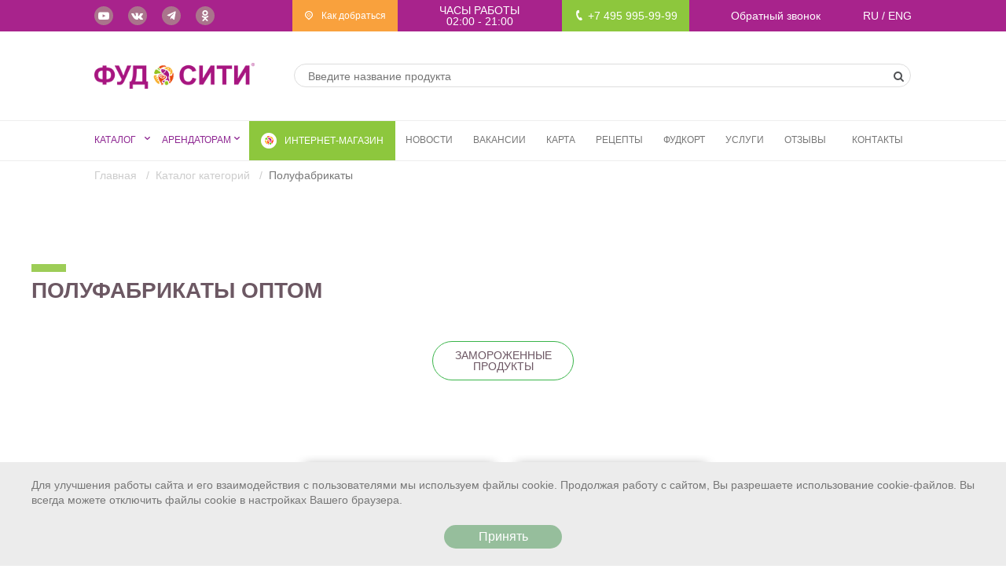

--- FILE ---
content_type: text/html; charset=UTF-8
request_url: https://foodcity.ru/byers/polufabrikaty?language=ru
body_size: 15594
content:
<!DOCTYPE html>
<html lang="ru">
    <head>
        <meta charset="utf-8">
        <meta name="viewport" content="width=device-width, initial-scale=1.0">
        <link rel="icon" type="image/jpeg" href="https://foodcity.ru/favicon.jpeg" sizes="41x41">
        <title>
                Полуфабрикаты оптом – купить мясные, рыбные, овощные и хлебобулочные замороженные полуфабрикаты по цене производителя 
        </title>
        <meta name="description" content='    Купите замороженные полуфабрикаты оптом в центре «ФУД СИТИ» в Москве. Большой выбор продукции от поставщиков в наличии. Цены от производителя. Возможна оперативная доставка. Изучите расположение торговых зон на территории центра.
'>
        <meta name="keywords" content='    полуфабрикаты замороженные купить оптом от производителя
'>
        <link rel="stylesheet" href="https://foodcity.ru/css/bootstrap.min.css">
        <link rel="stylesheet" href="https://foodcity.ru/css/hamburger-animation.css">
        <link rel="stylesheet" href="https://foodcity.ru/css/animate.css">
        <link rel="stylesheet" href="https://foodcity.ru/css/slick.css">
        <link rel="stylesheet" href="https://foodcity.ru/css/slick-theme.css">
        <link rel="stylesheet" href="https://foodcity.ru/css/slick-slider-style.css">
        <link rel="stylesheet" href="https://foodcity.ru/css/jquery.fancybox.min.css">
        <link rel="stylesheet" href="https://foodcity.ru/css/main.css?v=2020.07.14.2">
        <link rel="stylesheet" href="https://foodcity.ru/css/custom.css?v=2022.03.12">
        <link rel="stylesheet" href="https://foodcity.ru/css/map-yandex.css">

        <!--[if lt IE 9]>
        <script src="https://oss.maxcdn.com/libs/html5shiv/3.7.0/html5shiv.js">
        </script>
        <script src="https://oss.maxcdn.com/libs/respond.js/1.3.0/respond.min.js">
        </script>
        <![endif]-->
        <script src="https://foodcity.ru/js/jquery-1.12.4.min.js">
        </script>
        <script src="https://foodcity.ru/js/custom.js?v=2020.12.03">
        </script>

        <meta name='yandex-verification' content='5fd2ed801eb932ca'>

        <!-- Yandex.Metrika counter -->
        <script type="text/javascript" >
            (function(m,e,t,r,i,k,a){m[i]=m[i]||function(){(m[i].a=m[i].a||[]).push(arguments)};
                m[i].l=1*new Date();
                for (var j = 0; j < document.scripts.length; j++) {if (document.scripts[j].src === r) { return; }}
                k=e.createElement(t),a=e.getElementsByTagName(t)[0],k.async=1,k.src=r,a.parentNode.insertBefore(k,a)})
            (window, document, "script", "https://mc.yandex.ru/metrika/tag.js", "ym");

            ym(25222127, "init", {
                clickmap:true,
                trackLinks:true,
                accurateTrackBounce:true,
                webvisor:true
            });
        </script>
        <noscript><div><img src="https://mc.yandex.ru/watch/25222127" style="position:absolute; left:-9999px;" alt="" /></div></noscript>
        <!-- /Yandex.Metrika counter -->

        <!-- Google Tag Manager -->
        <script>(function(w,d,s,l,i){w[l]=w[l]||[];w[l].push({'gtm.start':
                new Date().getTime(),event:'gtm.js'});var f=d.getElementsByTagName(s)[0],
            j=d.createElement(s),dl=l!='dataLayer'?'&l='+l:'';j.async=true;j.src=
            'https://www.googletagmanager.com/gtm.js?id='+i+dl;f.parentNode.insertBefore(j,f);
        })(window,document,'script','dataLayer','GTM-5SB54P5');</script>
        <!-- End Google Tag Manager -->


        <!-- vkontakte -->
        <script>(window.Image ? (new Image()) : document.createElement('img')).src = 'https://vk.com/rtrg?p=VK-RTRG-231896-h80ec';</script>
        <!-- /vkontakte -->

        <style>
            .grecaptcha-badge {
                display: none;
            }
        </style>
        <script>
        if (!document.getElementById('gReCaptchaScript')) {
            let reCaptchaScript = document.createElement('script');
            reCaptchaScript.setAttribute('src', 'https://www.google.com/recaptcha/api.js?render=6LdUnpYnAAAAAB-KUDjNq1zPms8yNVxw90zr0zQi');
            reCaptchaScript.async = true;
            reCaptchaScript.defer = true;
            document.head.appendChild(reCaptchaScript);
        }
    </script>



<script>
    function refreshReCaptchaV3(fieldId,action){
        grecaptcha.reset(window['client'+fieldId]);
        grecaptcha.ready(function () {
            grecaptcha.execute(window['client'+fieldId], {
                action: action
            });
        });
    }

    function getReCaptchaV3Response(fieldId){
        return grecaptcha.getResponse(window['client'+fieldId])
    }
</script>


        <style>
            .carcass-video__right:before{
                background-image: none;
            }
        </style>
    </head>

    <body>
    <!-- Google Tag Manager (noscript) -->
    <noscript>
        <iframe src="https://www.googletagmanager.com/ns.html?id=GTM-5SB54P5" height="0" width="0" style="display:none;visibility:hidden">
        </iframe>
    </noscript>
    <!-- End Google Tag Manager (noscript) -->

        <!--    баннер 2020.09.08   -->
        <div style="background-color: #f9a42d; text-align: center; display: none;">
            <a href="http://truckfest.ru/?utm_source=foodcity&utm_medium=banner&utm_campaign=all" rel="noopener" target="_blank">
                <img src="/img/banners/2020-09-08-truck-fest.jpg" alt="">
            </a>
        </div>
        <!--    /баннер 2020.09.08    -->

    <header class="header" data-none="">
        <div class="visible-print">
            <div class="container">
                <div class="row">
                    <table style="width: 100%">
                        <tr>
                            <td>
                                <img src="https://foodcity.ru/img/logo-email.png" alt="">
                            </td>

                            <td style="text-align: right">
                                Часы работы: 02:00 - 21:00
                                <br>
                                Телефон: +7 495 266-13-67
                            </td>
                        </tr>
                    </table>
                </div>
            </div>

        </div>

        <!--    строка контакты   -->
<div class="header-line hidden-print">
    <div class="container container_small">
        <!--    для ПК версии    -->
        <div class="row">
            <div class="header-line__list">
                <div class="header-line__item hidden-xs hidden-sm">
                    <!--    социальные сети -->
                    <div class="social">
                        <a href="https://www.youtube.com/channel/UC71DbGnuTAToxi8TrbeSE5A/"
                           aria-label="Youtube"
                           target="_blank"
                           rel="noopener"
                           class="social__link">
                            <span class="icon icon-youtube-play icon_xxs">
                            </span>
                        </a>

                        <a href="https://vk.com/foodcityru"
                           target="_blank"
                           class="social__link"
                           rel="noopener"
                           aria-label="Вконтакте">
                            <span class="icon icon-vkontakte icon_xxs">
                            </span>
                        </a>
                        <a href="https://t.me/foodcity_official" target="_blank" class="social__link">
                            <svg class="icon-telegram" style="width: 17px; height: 16px; padding-top: 5px; fill: #fff;"
                                 viewBox="0 0 17 16" xmlns="http://www.w3.org/2000/svg" stroke-linejoin="round"
                                            stroke-miterlimit="1.414">
                                        <path d="M6.01871 15.4729L6.26728 10.9979L13.085 3.67714C13.3868 3.34919 13.0229 3.1905 12.6234 3.47614L4.20775 9.81307L0.568075 8.43778C-0.213124 8.1733 -0.222002 7.52797 0.74562 7.06248L14.9226 0.545704C15.5706 0.196591 16.1921 0.73613 15.9435 1.921L13.5289 15.4729C13.3602 16.4356 12.872 16.6684 12.1973 16.2241L8.5221 12.9868L6.75553 15.0286C6.55135 15.2719 6.38268 15.4729 6.01871 15.4729V15.4729Z"/>
                            </svg>
                        </a>
<!--

                        <a href="https://www.instagram.com/foodcityru/"
                           target="_blank"
                           class="social__link"
                           rel="noopener"
                           aria-label="Instagram">
                            <span class="icon icon-instagram icon_xxs">
                            </span>
                        </a>

                        <a href="https://www.facebook.com/foodcityru"
                           target="_blank"
                           class="social__link"
                           rel="noopener"
                           aria-label="Facebook">
                            <span class="icon icon-facebook icon_xxs">
                            </span>
                        </a>
-->

                        <a href="https://ok.ru/foodcityru"
                           target="_blank"
                           class="social__link"
                           rel="noopener"
                           aria-label="Одноклассники">
                            <span class="icon icon-odnoklassniki icon_xxs">
                            </span>
                        </a>
                    </div>
                    <!--    /социальные сети -->
                </div>
                <div class="header-line__item">
                    <!--    как добраться    -->
                    <a href="/contacts#location" class="location__link">
                        <span class="icon icon-location-outline">
                        </span>
                        Как добраться                    </a>
                    <!--    /как добраться    -->
                </div>
                <div class="header-line__item">
                    <!--    часы работы -->
                    <div class="header-line__working">
                        Часы работы                        <div  class="header-line__time text-center">
                            02:00 - 21:00
                        </div>
                    </div>
                    <!--    /часы работы -->
                </div>
                <div class="header-line__item hidden-xs ">
                    <!--    телефон -->
                    <a class="header-line__phone" href="tel:+74959959999">
                        <span class="icon icon-phone">
                        </span>
                        +7 495 995-99-99
                    </a>
                    <!--    /телефон -->
                </div>
                <div class="header-line__item hidden-xs ">
                    <!--    обратный звонок -->
                    <a href="#callback"  class="header-line__callback" data-toggle="modal">
                        Обратный звонок                    </a>
                    <!--    /обратный звонок -->
                </div>

                <div class="header-line__item">
                    <!--    переключение языков  -->
                    <div class="header-line__lang">
                        <a href="?language=ru" class="header-line__link">
                            RU
                        </a>
                            /
                        <a href="?language=en" class="header-line__link">
                            ENG
                        </a>
                    </div>
                    <!--    /переключение языков  -->
                </div>
            </div>
        </div>
        <!--    /для ПК версии    -->
        <!--    для мобильной версии    -->
        <div class="row row_mobile hidden-sm hidden-md hidden-lg">
            <div class="header-line__list">

                <div class="header-line__item">
                    <!--    телефон -->
                    <a class="header-line__phone" href="tel:+74952661367">
                        <span class="icon icon-phone">
                        </span>
                        +7 495 266-13-67
                    </a>
                    <!--    /телефон -->
                </div>
                <div class="header-line__item">
                    <!--    обратный звонок -->
                    <a href="#callback"  class="header-line__callback" data-toggle="modal">
                        Обратный звонок                    </a>
                    <!--    /обратный звонок -->
                </div>

            </div>
        </div>
        <!--    /для мобильной версии    -->
    </div>
</div>
<!--    /строка контакты   -->
        <!--    строка логотип и поиск   -->
<!--    Чтобы вернуть обратно значки справа от поиска - надо убрать style=".." у всех ниже-->
<div class=" hidden-print">
    <div class="container container_small">
        <div class="row logo-line">
            <div class="logo-line__list">
                <div class="logo-line__item">
                    <a href="/" class="logo-line__link" aria-label="Foodcity">
                        <img src="https://foodcity.ru/img/foodcity_logo.png" alt="">
						  <!-- <img src="https://foodcity.ru/img/logo.png" alt=""> лого домодедово  -->
                    </a>
                </div>

                <!--    переключение сайтов   -->
                <div class="logo-line__item" style="display: none">
                    <div class="jump">
                        <div id="jump__btn" class="jump__btn">
                            <div class="page-button">
                                ФУД СИТИ Домодедово
                                <span class="icon icon-down-open-mini"></span>
                            </div>
                        </div>

                        <div id="jump__place" style="display: none">
                            <a href="#" class="page-button page-button_place">
                                ФУД СИТИ Мамыри
                            </a>
                        </div>


                    </div>
                </div>
                <script>
                    $(document).ready(function () {
                        $("#jump__btn").click(function () {
                            $('#jump__place').slideToggle(1000);
                        });

                    });
                </script>
                <!--    /переключение сайтов   -->

                <div class="logo-line__item">
                    <!--    строка поиска   -->
                    <div class="search"  style="margin-right: 0">
                        <form action="/search" class="search__form" method="GET">
                            <div class="search__group">
                                <input type="text"
                                       class="search__control"
                                       name="q"
                                       aria-label="Введите название продукта"
                                       placeholder="Введите название продукта">
                            </div>
                            <div class="search__addon">
                                <button type="submit" class="search__btn" aria-label="Искать">
                                    <span class="icon icon-search">
                                    </span>
                                </button>
                            </div>
                        </form>
                    </div>
                    <!--    /строка поиска   -->
                </div>

                <div class="logo-line__item" style="width: 1px">
                    <a href="#" class="logo-line__link" style="display: none">
                        <span class="icon icon-user-1 icon_xs">
                        </span>
                    </a>

                    <a href="#" class="logo-line__link" style="display: none">
                        <span class="icon icon-clipboard icon_xs">
                        </span>
                    </a>
                    <!--<div class="logo-line__lk">  </div>-->
                </div>
            </div>
        </div>
    </div>
</div>
<!--    /строка логотип и поиск   -->
        <div id="content">
    <nav class="navbar navbar-default navbar-static-top">
        <div class="container container_small">
            <div class="row">
                <div class="navbar-header">
                    <div class="delivery-mob">
                        <a href="https://food-village.ru/" target="_blank" rel="noopener" class="header-delivery">
                            <img src="/img/fm.png" alt="интернет-магазин">
                            <span>
                                интернет-магазин                            </span>
                        </a>
                    </div>

                    <button type="button" class="navbar-toggle collapsed" data-toggle="collapse" data-target="#bs-example-navbar-collapse-1" aria-expanded="false">
                        <span class="icon-bar">
                        </span>
                        <span class="icon-bar">
                        </span>
                        <span class="icon-bar">
                        </span>
                    </button>
                </div>

                <div class="collapse navbar-collapse over-content" id="bs-example-navbar-collapse-1">
                    <ul class="nav navbar-nav">

                        <li class="main-menu__item main-menu__item_catalog">
            <a href="/byers" class="main-menu__link main-menu__link_active">
                <span class="icon icon-down-open">
                </span>
                Каталог
            </a>

            <div class="catalog-menu">
                                    <div class="catalog-menu__item">
                        <a class="catalog-menu__link" href="/byers/myaso">
                            <img src="https://foodcity.ru/storage/buyers/November2018/uRv0DSg4WmAFKOcV6aWU.jpg" alt="" class="catalog-menu__icon">
                                                            <div class="products-menu__arrow">
                                </div>
                                                        Мясо
                        </a>
                                                                                <div class="catalog-menu__submenu ">
                                                                    <a class="catalog-menu__link catalog-menu__link_inner" href="/byers/myaso/baranina">
                                        <!-- Перевод не работает из-за обращения напрямую в БД не через модель -->
                                        Баранина
                                    </a>
                                                                    <a class="catalog-menu__link catalog-menu__link_inner" href="/byers/myaso/svinina">
                                        <!-- Перевод не работает из-за обращения напрямую в БД не через модель -->
                                        Свинина
                                    </a>
                                                                    <a class="catalog-menu__link catalog-menu__link_inner" href="/byers/myaso/govyadina">
                                        <!-- Перевод не работает из-за обращения напрямую в БД не через модель -->
                                        Говядина
                                    </a>
                                                                    <a class="catalog-menu__link catalog-menu__link_inner" href="/byers/myaso/krolik">
                                        <!-- Перевод не работает из-за обращения напрямую в БД не через модель -->
                                        Кролик
                                    </a>
                                                                    <a class="catalog-menu__link catalog-menu__link_inner" href="/byers/myaso/ptica">
                                        <!-- Перевод не работает из-за обращения напрямую в БД не через модель -->
                                        Птица
                                    </a>
                                                                    <a class="catalog-menu__link catalog-menu__link_inner" href="/byers/myaso/konina">
                                        <!-- Перевод не работает из-за обращения напрямую в БД не через модель -->
                                        Конина
                                    </a>
                                                                    <a class="catalog-menu__link catalog-menu__link_inner" href="/byers/myaso/subprodukty">
                                        <!-- Перевод не работает из-за обращения напрямую в БД не через модель -->
                                        Субпродукты
                                    </a>
                                
                            </div>
                                            </div>
                                    <div class="catalog-menu__item">
                        <a class="catalog-menu__link" href="/byers/ryba-i-moreprodukty">
                            <img src="https://foodcity.ru/storage/buyers/November2018/BLhXLF5gw0jMiijYYGtX.jpg" alt="" class="catalog-menu__icon">
                                                            <div class="products-menu__arrow">
                                </div>
                                                        Рыба и морепродукты
                        </a>
                                                                                <div class="catalog-menu__submenu ">
                                                                    <a class="catalog-menu__link catalog-menu__link_inner" href="/byers/ryba-i-moreprodukty/sushenaya">
                                        <!-- Перевод не работает из-за обращения напрямую в БД не через модель -->
                                        Сушеная
                                    </a>
                                                                    <a class="catalog-menu__link catalog-menu__link_inner" href="/byers/ryba-i-moreprodukty/svezhemorozhenaya">
                                        <!-- Перевод не работает из-за обращения напрямую в БД не через модель -->
                                        Свежемороженая
                                    </a>
                                                                    <a class="catalog-menu__link catalog-menu__link_inner" href="/byers/ryba-i-moreprodukty/kopchenaya">
                                        <!-- Перевод не работает из-за обращения напрямую в БД не через модель -->
                                        Копчёная
                                    </a>
                                                                    <a class="catalog-menu__link catalog-menu__link_inner" href="/byers/ryba-i-moreprodukty/vyalenaya">
                                        <!-- Перевод не работает из-за обращения напрямую в БД не через модель -->
                                        Вяленая
                                    </a>
                                                                    <a class="catalog-menu__link catalog-menu__link_inner" href="/byers/ryba-i-moreprodukty/svezhaya">
                                        <!-- Перевод не работает из-за обращения напрямую в БД не через модель -->
                                        Свежая
                                    </a>
                                                                    <a class="catalog-menu__link catalog-menu__link_inner" href="/byers/ryba-i-moreprodukty/rechnaya">
                                        <!-- Перевод не работает из-за обращения напрямую в БД не через модель -->
                                        Речная
                                    </a>
                                                                    <a class="catalog-menu__link catalog-menu__link_inner" href="/byers/ryba-i-moreprodukty/ohlazhdennaya">
                                        <!-- Перевод не работает из-за обращения напрямую в БД не через модель -->
                                        Охлажденная
                                    </a>
                                                                    <a class="catalog-menu__link catalog-menu__link_inner" href="/byers/ryba-i-moreprodukty/moreprodukty">
                                        <!-- Перевод не работает из-за обращения напрямую в БД не через модель -->
                                        Морепродукты
                                    </a>
                                                                    <a class="catalog-menu__link catalog-menu__link_inner" href="/byers/ryba-i-moreprodukty/ikra">
                                        <!-- Перевод не работает из-за обращения напрямую в БД не через модель -->
                                        Икра
                                    </a>
                                                                    <a class="catalog-menu__link catalog-menu__link_inner" href="/byers/ryba-i-moreprodukty/krasnaya-ryba">
                                        <!-- Перевод не работает из-за обращения напрямую в БД не через модель -->
                                        Красная рыба
                                    </a>
                                
                            </div>
                                            </div>
                                    <div class="catalog-menu__item">
                        <a class="catalog-menu__link" href="/byers/ovoshchi">
                            <img src="https://foodcity.ru/storage/buyers/October2018/OJehhtwDFpEsZafql6LT.jpg" alt="" class="catalog-menu__icon">
                                                            <div class="products-menu__arrow">
                                </div>
                                                        Овощи
                        </a>
                                                                                <div class="catalog-menu__submenu ">
                                                                    <a class="catalog-menu__link catalog-menu__link_inner" href="/byers/ovoshchi/zamorozhennye">
                                        <!-- Перевод не работает из-за обращения напрямую в БД не через модель -->
                                        Замороженные
                                    </a>
                                
                            </div>
                                            </div>
                                    <div class="catalog-menu__item">
                        <a class="catalog-menu__link" href="/byers/frukty">
                            <img src="https://foodcity.ru/storage/buyers/October2018/t5opdkUXuzvwAbywbACJ.jpg" alt="" class="catalog-menu__icon">
                                                            <div class="products-menu__arrow">
                                </div>
                                                        Фрукты
                        </a>
                                                                                <div class="catalog-menu__submenu ">
                                                                    <a class="catalog-menu__link catalog-menu__link_inner" href="/byers/frukty/ekzoticheskie">
                                        <!-- Перевод не работает из-за обращения напрямую в БД не через модель -->
                                        Экзотические
                                    </a>
                                                                    <a class="catalog-menu__link catalog-menu__link_inner" href="/byers/frukty/citrusovye">
                                        <!-- Перевод не работает из-за обращения напрямую в БД не через модель -->
                                        Цитрусовые
                                    </a>
                                
                            </div>
                                            </div>
                                    <div class="catalog-menu__item">
                        <a class="catalog-menu__link" href="/byers/zelen">
                            <img src="https://foodcity.ru/storage/buyers/October2018/tBF4sTahtJX1sO1dtUC1.jpg" alt="" class="catalog-menu__icon">
                                                        Зелень
                        </a>
                                            </div>
                                    <div class="catalog-menu__item">
                        <a class="catalog-menu__link" href="/byers/yagody">
                            <img src="https://foodcity.ru/storage/buyers/October2018/yubmuzSnG3fHyFL8a2Ir.jpg" alt="" class="catalog-menu__icon">
                                                        Ягоды
                        </a>
                                            </div>
                                    <div class="catalog-menu__item">
                        <a class="catalog-menu__link" href="/byers/griby">
                            <img src="https://foodcity.ru/storage/buyers/October2018/EuXErgMJmxQkgMlDjcqY.jpg" alt="" class="catalog-menu__icon">
                                                        Грибы
                        </a>
                                            </div>
                                    <div class="catalog-menu__item">
                        <a class="catalog-menu__link" href="/byers/molochnye-produkty">
                            <img src="https://foodcity.ru/storage/buyers/November2018/nm1GRBYXe2rIZMUsXhNR.jpg" alt="" class="catalog-menu__icon">
                                                            <div class="products-menu__arrow">
                                </div>
                                                        Молочные продукты
                        </a>
                                                                                <div class="catalog-menu__submenu ">
                                                                    <a class="catalog-menu__link catalog-menu__link_inner" href="/byers/molochnye-produkty/moloko">
                                        <!-- Перевод не работает из-за обращения напрямую в БД не через модель -->
                                        Молоко
                                    </a>
                                                                    <a class="catalog-menu__link catalog-menu__link_inner" href="/byers/molochnye-produkty/syr">
                                        <!-- Перевод не работает из-за обращения напрямую в БД не через модель -->
                                        Сыр
                                    </a>
                                
                            </div>
                                            </div>
                                    <div class="catalog-menu__item">
                        <a class="catalog-menu__link" href="/byers/gotovye-izdeliya-iz-myasa-i-ryby">
                            <img src="https://foodcity.ru/storage/buyers/November2018/nomKhQu5Pc2OZLlFPmcd.jpg" alt="" class="catalog-menu__icon">
                                                            <div class="products-menu__arrow">
                                </div>
                                                        Готовые изделия из мяса и рыбы
                        </a>
                                                                                <div class="catalog-menu__submenu ">
                                                                    <a class="catalog-menu__link catalog-menu__link_inner" href="/byers/gotovye-izdeliya-iz-myasa-i-ryby/kolbasa">
                                        <!-- Перевод не работает из-за обращения напрямую в БД не через модель -->
                                        Колбаса
                                    </a>
                                                                    <a class="catalog-menu__link catalog-menu__link_inner" href="/byers/gotovye-izdeliya-iz-myasa-i-ryby/sosiski">
                                        <!-- Перевод не работает из-за обращения напрямую в БД не через модель -->
                                        Сосиски
                                    </a>
                                
                            </div>
                                            </div>
                                    <div class="catalog-menu__item">
                        <a class="catalog-menu__link" href="/byers/polufabrikaty">
                            <img src="https://foodcity.ru/storage/buyers/November2018/v51eZjAjSKHybHiEILwN.jpg" alt="" class="catalog-menu__icon">
                                                            <div class="products-menu__arrow">
                                </div>
                                                        Полуфабрикаты
                        </a>
                                                                                <div class="catalog-menu__submenu ">
                                                                    <a class="catalog-menu__link catalog-menu__link_inner" href="/byers/polufabrikaty/zamorozhennye-produkty">
                                        <!-- Перевод не работает из-за обращения напрямую в БД не через модель -->
                                        Замороженные продукты
                                    </a>
                                
                            </div>
                                            </div>
                                    <div class="catalog-menu__item">
                        <a class="catalog-menu__link" href="/byers/hlebobulochnye-izdeliya">
                            <img src="https://foodcity.ru/storage/buyers/November2018/aVXSOXLF6bl9XUlvx0RH.jpg" alt="" class="catalog-menu__icon">
                                                            <div class="products-menu__arrow">
                                </div>
                                                        Хлебобулочные изделия
                        </a>
                                                                                <div class="catalog-menu__submenu ">
                                                                    <a class="catalog-menu__link catalog-menu__link_inner" href="/byers/hlebobulochnye-izdeliya/hleb">
                                        <!-- Перевод не работает из-за обращения напрямую в БД не через модель -->
                                        Хлеб
                                    </a>
                                
                            </div>
                                            </div>
                                    <div class="catalog-menu__item">
                        <a class="catalog-menu__link" href="/byers/bakaleya">
                            <img src="https://foodcity.ru/storage/buyers/November2018/RoyrUVE3jinvBPWKFND0.jpg" alt="" class="catalog-menu__icon">
                                                            <div class="products-menu__arrow">
                                </div>
                                                        Бакалея
                        </a>
                                                                                <div class="catalog-menu__submenu ">
                                                                    <a class="catalog-menu__link catalog-menu__link_inner" href="/byers/bakaleya/bobovye">
                                        <!-- Перевод не работает из-за обращения напрямую в БД не через модель -->
                                        Бобовые
                                    </a>
                                                                    <a class="catalog-menu__link catalog-menu__link_inner" href="/byers/bakaleya/orehi">
                                        <!-- Перевод не работает из-за обращения напрямую в БД не через модель -->
                                        Орехи
                                    </a>
                                                                    <a class="catalog-menu__link catalog-menu__link_inner" href="/byers/bakaleya/kofe">
                                        <!-- Перевод не работает из-за обращения напрямую в БД не через модель -->
                                        Кофе
                                    </a>
                                                                    <a class="catalog-menu__link catalog-menu__link_inner" href="/byers/bakaleya/med">
                                        <!-- Перевод не работает из-за обращения напрямую в БД не через модель -->
                                        Мёд
                                    </a>
                                                                    <a class="catalog-menu__link catalog-menu__link_inner" href="/byers/bakaleya/chay">
                                        <!-- Перевод не работает из-за обращения напрямую в БД не через модель -->
                                        Чай
                                    </a>
                                                                    <a class="catalog-menu__link catalog-menu__link_inner" href="/byers/bakaleya/yaponskie-produkty">
                                        <!-- Перевод не работает из-за обращения напрямую в БД не через модель -->
                                        Японские продукты
                                    </a>
                                                                    <a class="catalog-menu__link catalog-menu__link_inner" href="/byers/bakaleya/sushi">
                                        <!-- Перевод не работает из-за обращения напрямую в БД не через модель -->
                                        Суши
                                    </a>
                                                                    <a class="catalog-menu__link catalog-menu__link_inner" href="/byers/bakaleya/krupy-mistral">
                                        <!-- Перевод не работает из-за обращения напрямую в БД не через модель -->
                                        Крупы Мистраль
                                    </a>
                                                                    <a class="catalog-menu__link catalog-menu__link_inner" href="/byers/bakaleya/suhofrukty">
                                        <!-- Перевод не работает из-за обращения напрямую в БД не через модель -->
                                        Сухофрукты
                                    </a>
                                                                    <a class="catalog-menu__link catalog-menu__link_inner" href="/byers/bakaleya/krupy">
                                        <!-- Перевод не работает из-за обращения напрямую в БД не через модель -->
                                        Крупы
                                    </a>
                                
                            </div>
                                            </div>
                                    <div class="catalog-menu__item">
                        <a class="catalog-menu__link" href="/byers/konservy">
                            <img src="https://foodcity.ru/storage/buyers/November2018/WrWtJ1h68ncnLkGRnfnB.jpg" alt="" class="catalog-menu__icon">
                                                            <div class="products-menu__arrow">
                                </div>
                                                        Консервы
                        </a>
                                                                                <div class="catalog-menu__submenu ">
                                                                    <a class="catalog-menu__link catalog-menu__link_inner" href="/byers/konservy/ovoshchnye">
                                        <!-- Перевод не работает из-за обращения напрямую в БД не через модель -->
                                        Овощные
                                    </a>
                                                                    <a class="catalog-menu__link catalog-menu__link_inner" href="/byers/konservy/olivki-i-masliny">
                                        <!-- Перевод не работает из-за обращения напрямую в БД не через модель -->
                                        Оливки и маслины
                                    </a>
                                                                    <a class="catalog-menu__link catalog-menu__link_inner" href="/byers/konservy/rybnye">
                                        <!-- Перевод не работает из-за обращения напрямую в БД не через модель -->
                                        Рыбные
                                    </a>
                                
                            </div>
                                            </div>
                                    <div class="catalog-menu__item">
                        <a class="catalog-menu__link" href="/byers/solenya">
                            <img src="https://foodcity.ru/storage/buyers/November2018/8jwN59OAPbzGiL6XRD7h.jpg" alt="" class="catalog-menu__icon">
                                                        Соленья
                        </a>
                                            </div>
                                    <div class="catalog-menu__item">
                        <a class="catalog-menu__link" href="/byers/alkogolnye-i-bezalkogolnye-napitki">
                            <img src="https://foodcity.ru/storage/buyers/November2018/iG22WWGoXd89HUlJ1tZ2.jpg" alt="" class="catalog-menu__icon">
                                                            <div class="products-menu__arrow">
                                </div>
                                                        Алкогольные и безалкогольные напитки
                        </a>
                                                                                <div class="catalog-menu__submenu ">
                                                                    <a class="catalog-menu__link catalog-menu__link_inner" href="/byers/alkogolnye-i-bezalkogolnye-napitki/alkogolnaya-produkciya">
                                        <!-- Перевод не работает из-за обращения напрямую в БД не через модель -->
                                        Алкогольная продукция
                                    </a>
                                                                    <a class="catalog-menu__link catalog-menu__link_inner" href="/byers/alkogolnye-i-bezalkogolnye-napitki/bezalkogolnye-napitki">
                                        <!-- Перевод не работает из-за обращения напрямую в БД не через модель -->
                                        Безалкогольные напитки
                                    </a>
                                
                            </div>
                                            </div>
                                    <div class="catalog-menu__item">
                        <a class="catalog-menu__link" href="/byers/tabachnye-izdeliya">
                            <img src="https://foodcity.ru/storage/buyers/November2018/aq9UtUHyQhrp5WowCvGI.jpg" alt="" class="catalog-menu__icon">
                                                        Табачные изделия
                        </a>
                                            </div>
                                    <div class="catalog-menu__item">
                        <a class="catalog-menu__link" href="/byers/tovary-dlya-detey">
                            <img src="https://foodcity.ru/storage/buyers/November2018/Y3iEhPCzxpgjK0O9DmRw.jpg" alt="" class="catalog-menu__icon">
                                                        Товары для детей
                        </a>
                                            </div>
                                    <div class="catalog-menu__item">
                        <a class="catalog-menu__link" href="/byers/bytovaya-himiya">
                            <img src="https://foodcity.ru/storage/buyers/November2018/G2ZNg7LrkcD3yOjYeRjP.jpg" alt="" class="catalog-menu__icon">
                                                        Бытовая химия
                        </a>
                                            </div>
                                    <div class="catalog-menu__item">
                        <a class="catalog-menu__link" href="/byers/soputstvuyushchie-tovary">
                            <img src="https://foodcity.ru/storage/buyers/December2018/grnRezzjRQiR5U1T72Du.jpg" alt="" class="catalog-menu__icon">
                                                        Сопутствующие товары
                        </a>
                                            </div>
                                    <div class="catalog-menu__item">
                        <a class="catalog-menu__link" href="/byers/odezhda">
                            <img src="https://foodcity.ru/storage/buyers/November2018/UzyxiXv3nhAHcMlRvceJ.jpg" alt="" class="catalog-menu__icon">
                                                        Одежда
                        </a>
                                            </div>
                                    <div class="catalog-menu__item">
                        <a class="catalog-menu__link" href="/byers/konditerskie-izdeliya">
                            <img src="https://foodcity.ru/storage/buyers/November2018/qg2zQf4pxR3iICOMqBcJ.jpg" alt="" class="catalog-menu__icon">
                                                            <div class="products-menu__arrow">
                                </div>
                                                        Кондитерские изделия
                        </a>
                                                                                <div class="catalog-menu__submenu ">
                                                                    <a class="catalog-menu__link catalog-menu__link_inner" href="/byers/konditerskie-izdeliya/deserty">
                                        <!-- Перевод не работает из-за обращения напрямую в БД не через модель -->
                                        Десерты
                                    </a>
                                
                            </div>
                                            </div>
                                    <div class="catalog-menu__item">
                        <a class="catalog-menu__link" href="/byers/cvety">
                            <img src="https://foodcity.ru/storage/buyers/November2018/mJf8TGByvJ0NvxDJ7wnu.jpg" alt="" class="catalog-menu__icon">
                                                        Цветы
                        </a>
                                            </div>
                            </div>
        </li>

                    <li class="main-menu__item  main-menu__item_catalog">
            <a href="/rentals" class="main-menu__link main-menu__link_active">
                Арендаторам
                <span class="icon icon-down-open">
                </span>
            </a>

            <div class="notcatalog-menu">
                                                            <div class="notcatalog-menu__item">
                            <a class="notcatalog-menu__link" href="/rentals/retail">
                                <img src="/img/icons-menu/rent-12.png" alt=""
                                     class="notcatalog-menu__icon">
                                Мелкий и средний опт
                            </a>
                        </div>
                                                                                                                    <div class="notcatalog-menu__item">
                            <a class="notcatalog-menu__link" href="/rentals/opt">
                                <img src="/img/icons-menu/rent-13.png" alt=""
                                     class="notcatalog-menu__icon">
                                Крупный опт
                            </a>
                        </div>
                                                                                                                    <div class="notcatalog-menu__item">
                            <a class="notcatalog-menu__link" href="/rentals/rent">
                                <img src="/img/icons-menu/rent-14.png" alt=""
                                     class="notcatalog-menu__icon">
                                Аренда складов
                            </a>
                        </div>
                                                                                <div class="notcatalog-menu__item">
                            <a class="notcatalog-menu__link" href="/rentals/autosell">
                                <img src="/img/icons-menu/rent-15.png" alt=""
                                     class="notcatalog-menu__icon">
                                Торговля в кросс-доках
                            </a>
                        </div>
                                                                                                                    <div class="notcatalog-menu__item">
                            <a class="notcatalog-menu__link" href="/rentals/office">
                                <img src="/img/icons-menu/rent-16.png" alt=""
                                     class="notcatalog-menu__icon">
                                Аренда офисов
                            </a>
                        </div>
                                                                                                                                                        <div class="notcatalog-menu__item">
                            <a class="notcatalog-menu__link" href="/rentals/elqueue">
                                <img src="/img/icons-menu/rent-18.png" alt=""
                                     class="notcatalog-menu__icon">
                                Электронная очередь
                            </a>
                        </div>
                                                                                                                                                                                                                                    </div>
        </li>

<li class="main-menu__item main-menu__item_delivery">
    <a href="https://food-village.ru/?utm_source=foodcity&utm_medium=banner&utm_campaign=main"  target="_blank"
       rel="noopener"
       class="header-delivery">
        <img src="/img/fm.png" alt="интернет-магазин">
        <span>
                    интернет-магазин                </span>
    </a>
</li>

                        <li class="main-menu__item">
            <a href="/news" class="main-menu__link">
                Новости
            </a>
        </li>
                    <li class="main-menu__item">
            <a href="/vacancies" class="main-menu__link">
                Вакансии
            </a>
        </li>
                <li class="main-menu__item">
            <a href="/plan" class="main-menu__link">
                Карта
            </a>
        </li>
                    <li class="main-menu__item">
            <a href="/recipes" class="main-menu__link">
                Рецепты
            </a>
        </li>
                <li class="main-menu__item">
            <a href="/foodcourt" class="main-menu__link">
                Фудкорт
            </a>
        </li>
                <li class="main-menu__item">
            <a href="/services" class="main-menu__link">
                Услуги
            </a>
        </li>
                <li class="main-menu__item">
            <a href="/reviews" class="main-menu__link">
                Отзывы
            </a>
        </li>
                <li class="main-menu__item">
            <a href="/contacts" class="main-menu__link">
                Контакты
            </a>
        </li>
    

                    </ul>
                </div>
            </div>
        </div>
    </nav>
</div>


        <!--    хлебные крошки  -->
<div class="container container_small hidden-print">
    <div class="row">
                    <ol class="breadcrumb">

                                                            <li class="breadcrumb-item">
                            <a href="https://foodcity.ru">
                                Главная
                            </a>
                        </li>
                                                                                <li class="breadcrumb-item">
                            <a href="https://foodcity.ru/byers">
                                Каталог категорий
                            </a>
                        </li>
                                                                                <li class="breadcrumb-item active">
                            Полуфабрикаты
                        </li>
                                    
            </ol>
            </div>
</div>
<!--    /хлебные крошки  -->
    </header>

    <main class="main main_inner">
        <div class="container">
            <!--    основной заголовок страницы -->
            <div class="row">
                <h1 class="capital__title capital__title_green">
                    Полуфабрикаты оптом
                </h1>
            </div>
            <!--    /основной заголовок страницы -->

                            <div class="row">
                    <section class="subcategory-button">
                        <div class="subcategory-button__list">

                                                            <!--    button  -->
                                <div class="subcategory-button__item">
                                                                            <a href="/byers/polufabrikaty/zamorozhennye-produkty"
                                           class="page-button_subcategory">
                                            Замороженные продукты
                                        </a>
                                                                    </div>
                                <!--    /button  -->
                            
                        </div>
                    </section>
                </div>
            
                            <div class="row">
                    <!--    слайдер   -->
                    <div class="carousel-main">
                        <div class="slider-six">

                                                            <!--    слайд   -->
                                <div class="slider-six__item">
                                    <a href="/product/pelmeni" class="slider-six__link">
                                        <div class="slider-six__bg"
                                             style="background-image: url('https://foodcity.ru/storage/products/November2018/eBGAss1VBIgUdXmtbRuf.jpg')">
                                            <img src="https://foodcity.ru/img/empty-slider-six.png"
                                                 alt="Пельмени"
                                                 title="Пельмени"/>
                                        </div>

                                        <div class="slider-six__name">
                                            Пельмени
                                        </div>

                                        <div class="slider-six__price">
                                                                                            от 120 руб.
                                                                                    </div>
                                    </a>
                                </div>
                                <!--    /слайд   -->
                                                            <!--    слайд   -->
                                <div class="slider-six__item">
                                    <a href="/product/vareniki" class="slider-six__link">
                                        <div class="slider-six__bg"
                                             style="background-image: url('https://foodcity.ru/storage/products/November2018/Rl4m8oJb8qSq22X7ySI0.jpg')">
                                            <img src="https://foodcity.ru/img/empty-slider-six.png"
                                                 alt="Вареники"
                                                 title="Вареники"/>
                                        </div>

                                        <div class="slider-six__name">
                                            Вареники
                                        </div>

                                        <div class="slider-six__price">
                                                                                            от 85 руб.
                                                                                    </div>
                                    </a>
                                </div>
                                <!--    /слайд   -->
                            
                        </div>
                    </div>
                </div>
            
            <!-- СКИДОЧНЫЕ ПРЕДЛОЖЕНИЯ  -->
                        <!-- /СКИДОЧНЫЕ ПРЕДЛОЖЕНИЯ  -->

                            <div class="row">
                    <div class="interactive-map">
                        <div class="interactive-map__title">
                            Интерактивная карта Фудсити                        </div>

                        <img src="https://foodcity.ru/storage/buyers/November2018/fjIB0M1g2HeH3eoKLMo5.jpg" alt="Интерактивная карта Фудсити"
                             title="Интерактивная карта Фудсити" class="img-responsive">
                    </div>
                </div>
            
            
            <!--  КУПИТЬ ПРОДУКТЫ НА ОНЛАЙН АУКЦИОНЕ   -->
            <div class="row" style="margin-top: 50px">
            </div>
            
            <!--  /КУПИТЬ ПРОДУКТЫ НА ОНЛАЙН АУКЦИОНЕ   -->

            
            <div class="row">
                <div class="category-products__under-text">
                    <p>
                        <p>Продажа полуфабрикатов оптом &ndash; одно из главных направление центра &laquo;ФУД СИТИ&raquo;, поскольку мы имеем собственное производство и можем гарантировать безупречное качество продукции. У нас вы сможете приобрести качественную замороженную продукцию по доступным ценам. В наличии также продукция от мировых производителей.</p>
<h2>Ассортимент замороженных полуфабрикатов</h2>
<ul>
<li>Замороженные мясные полуфабрикаты. К ним можно отнести котлеты, бифштексы, биточки, люля-кебаб, шницели, фрикадельки, чебуреки, тефтели, продукты из курицы и так далее;</li>
<li>Рыбные полуфабрикаты. Представлены в виде очищенных тушек рыбы или филе;</li>
<li>Блинчики и вареники. Замороженные блинчики представлены с мясной или сладкой начинкой (фруктовая, творожная). Вареники &ndash; с творогом, картошкой и грибами, ягодами и так далее;</li>
<li>Пельмени. Сибирские, классические, иркутские, крестьянские, с говядиной, со свининой, домашние;</li>
<li>Мясной фарш;</li>
<li>Хлебобулочные полуфабрикаты для выпечки (пироги и блинчики, не уступающие домашним).</li>
</ul>
<p>Это далеко не весь перечень продукции, которую вы можете купить крупным или мелким оптом. У нас в продаже всегда имеются чебуреки, сырники, блины, овощные смеси, манты, хинкали и многое другое. Все замороженные полуфабрикаты от производителя имеют сертификаты качества и полностью соответствуют требованиям ГОСТ.</p>
<h3>Почему выгодно покупать полуфабрикаты от производителя?</h3>
<p>Во-первых, покупая полуфабрикаты у производителя, вы можете увидеть справки и сертификаты продукции и убедиться в том, что она соответствует заявленным характеристикам.</p>
<p>Во-вторых, покупать полуфабрикаты оптом у производителя в Москве &ndash; дешевле, поскольку вы не будете переплачивать третьим лицам, которые обязательно установят свою цену, которая будет отличаться в большую сторону.</p>
<p>В-третьих, сотрудничая с производителями на долгой основе, вы можете рассчитывать на индивидуальные условия покупки полуфабрикатов оптом и лояльное отношение (возможность рассрочки, скидки и так далее).</p>
<p style="font-weight: bold;">Преимущества &laquo;ФУД СИТИ&raquo;</p>
<ul>
<li>Широкий выбор продукции. У нас можно купить мясные, рыбные, овощные и другие замороженные полуфабрикаты оптом в необходимом количестве;</li>
<li>Собственное производство. Мы сами занимаемся изготовлением полуфабрикатов и предлагаем выгодные условия сотрудничества;</li>
<li>Транспортная доступность и расположение. Продуктовая база &laquo;ФУД СИТИ&raquo; расположена в Москве, на 22-м км. Калужского шоссе.</li>
<li>Четные цены. Вы можете сами устанавливать цены, озвучивая продавцам свои условия. Благодаря высокой конкуренции можно приобрести полуфабрикаты намного дешевле, чем в магазинах.</li>
</ul>
                    </p>

                    <div>
                        
                    </div>
                </div>
            </div>
        </div>
    </main>

﻿<div class="container">

<div class="row">
    <div class="col-xs-12">
        <p class="public-offer">
            Все предложения представленные на сайте не являются публичной офертой. Цены могут меняться в течение дня и отличаться от опубликованных на сайте.        </p>
    </div>
</div>

<!--    форма обратной связи для каталога   -->
    <div class="row">
        <div class="col-xs-12">
            <h4 class="form-title">
                Напишите нам            </h4>
        </div>
    </div>

    <div class="row">
        <div class="col-xs-10 col-xs-offset-1">
            <div class="callback">
                <form id="contact-catalog-form" method="POST" class="validateform"
                      autocomplete="off"
                      onsubmit="yaCounter25222127.reachGoal('sales'); ga('send', 'event', 'form', 'sales'); return true;">
                    <input type="hidden" name="_token" value="OkQTm54EKGZv7OxBHvpi8DraAtgHVO0pJKIi3rly">
                    <input name="source" type="hidden" value="byers/polufabrikaty">
                    <input name="mode" type="hidden" value="1">

                    <div id="contact-success" class="alert alert-success">
                        Ваше сообщение отправлено!                    </div>

                    <div id="contact-error">
                    </div>

                    <div id="contact-field">
                        <div class="row">
                            <div class="col-xs-12 col-sm-6">
                                <div class="form-group">
                                    <input class="form-control" name="fullname"
                                           autocomplete="newest-fullname"
                                           placeholder="Имя (ник)">
                                </div>

                                <div class="form-group">
                                    <input class="form-control" name="email"
                                           autocomplete="newest-email"
                                           placeholder="E-mail">
                                </div>

                                <div class="form-group">
                                    <div class="input-group input-group_addon">
                                        <input type="text" class="form-control" name="phone"
                                               autocomplete="newest-phone"
                                               placeholder="Телефон"
                                               required="required">
                                        <span class="input-group-addon">
                                            *
                                        </span>
                                    </div>
                                </div>
                            </div>

                            <div class="col-xs-12 col-sm-6">
                                <textarea class="form-control" name="message"
                                          placeholder="Сообщение">
                                </textarea>
                            </div>
                        </div>

                        <div class="row">
                            <div class="col-xs-12 col-md-6 agree">
                                <div class="checkbox">
                                    <label>
                                        <input type="checkbox" name="lic">
                                        Согласен с                                     </label>
                                </div>

                                <a href="/info/privacy-policy">
                                    политикой обработки персональных данных                                </a>
                            </div>

                            <div class="col-xs-12 col-md-6">
                                <button type="submit" class="btn">
                                    отправить                                </button>
                            </div>
                        </div>
                    </div>
                    <div id="contact_captcha" class="" style=""></div>

                </form>
            </div>

        </div>
    </div>
    <!--    /форма обратной связи для каталога   -->
</div>
<!--    блок с фоном   -->
<div class="container-fluid hidden-print">
    <div class="row">
        <img src="https://foodcity.ru/img/bg/footer.png" alt="" class="img-responsive" style="margin: auto">
    </div>
</div>
<!--    /блок с фоном   -->

<footer class="footer hidden-print">
    <div class="container-fluid">
        <!--    меню подвал   -->
        <div class="row text-center row_nav-footer hidden-xs hidden-sm">

            <ul class="nav ">

                                    <li class="main-menu__item">
                <a href="/byers" class="main-menu__link">
                    Каталог
                </a>
            </li>
                                            <li class="main-menu__item">
                <a href="/rentals" class="main-menu__link">
                    Арендаторам
                </a>
            </li>
                                                        <li class="main-menu__item">
                <a href="/news" class="main-menu__link">
                    Новости
                </a>
            </li>
                                            <li class="main-menu__item">
                <a href="/vacancies" class="main-menu__link">
                    Вакансии
                </a>
            </li>
                                <li class="main-menu__item">
                <a href="/plan" class="main-menu__link">
                    Карта
                </a>
            </li>
                                            <li class="main-menu__item">
                <a href="/recipes" class="main-menu__link">
                    Рецепты
                </a>
            </li>
                                <li class="main-menu__item">
                <a href="/foodcourt" class="main-menu__link">
                    Фудкорт
                </a>
            </li>
                                <li class="main-menu__item">
                <a href="/services" class="main-menu__link">
                    Услуги
                </a>
            </li>
                                <li class="main-menu__item">
                <a href="/reviews" class="main-menu__link">
                    Отзывы
                </a>
            </li>
                                <li class="main-menu__item">
                <a href="/contacts" class="main-menu__link">
                    Контакты
                </a>
            </li>
            
</ul>
        </div>
        <!--    /меню подвал  -->
        <!--    строка контакты подвал   -->
        <div class="row row_footer">

            <div class="footer-line">
    <div class="container container_small">
        <!--    для ПК версии    -->
        <div class="row">
            <div class="footer-line__list hidden-xs  hidden-sm">
                <div class="footer-line__item">
                    <!--    переключние языков  -->
                    <div class="footer-line__lang" style="line-height: 1; ">
                        &copy; FOOD CITY 2026
                        <br>
                        <a href="/info/privacy-policy" class="footer-line__callback">
                            Политика конфиденциальности                        </a>
                    </div>
                    <!--    /переключние языков  -->
                </div>

                <div class="footer-line__item">
                    <!--    как добраться    -->
                    <a href="/contacts#map" class="location__link">
                        <span class="icon icon-location-outline">
                        </span>
                        Как добраться                    </a>
                    <!--    /как добраться    -->
                </div>

                <div class="footer-line__item">
                    <!--    часы работы -->
                    <div class="footer-line__working">
                        Часы работы                        <div  class="header-line__time text-center">
                            02:00 - 21:00
                        </div>
                    </div>
                    <!--    /часы работы -->
                    <!--    вакансии    -->
                    <a href="/vacancies" class="footer-line__callback" data-toggle="modal" style="display: none">
                        ВАКАНСИИ                    </a>
                    <!--    вакансии    -->
                </div>

                <div class="footer-line__item">
                    <!--    телефон -->
                    <a class="footer-line__phone" href="tel:+74959959999">
                        <span class="icon icon-phone">
                        </span>
                        +7 495 995-99-99
                    </a>
                    <!--    /телефон -->
                </div>

                <div class="footer-line__item  ">
                    <!--    обратный звонок -->
                    <a href="#callback" class="footer-line__callback" data-toggle="modal">
                        Обратный звонок                    </a>
                    <!--    /обратный звонок -->
                </div>

                <div class="footer-line__item">
                    <!--    социальные сети -->
                    <div class="social">
                        <a href="https://www.youtube.com/channel/UC71DbGnuTAToxi8TrbeSE5A/"
                           target="_blank"
                           class="social__link"
                           rel="noopener"
                           aria-label="Youtube">
                            <span class="icon icon-youtube-play icon_xxs">
                            </span>
                        </a>

                        <a href="https://vk.com/foodcityru"
                           target="_blank"
                           class="social__link"
                           rel="noopener"
                           aria-label="Вконтакте">
                            <span class="icon icon-vkontakte icon_xxs">
                            </span>
                        </a>

                        <a href="https://t.me/foodcity_official" target="_blank" class="social__link">
                            <svg class="icon-telegram" style="width: 17px; height: 16px; padding-top: 5px; fill: #fff;" viewBox="0 0 17 16" xmlns="http://www.w3.org/2000/svg" stroke-linejoin="round" stroke-miterlimit="1.414">
                                <path d="M6.01871 15.4729L6.26728 10.9979L13.085 3.67714C13.3868 3.34919 13.0229 3.1905 12.6234 3.47614L4.20775 9.81307L0.568075 8.43778C-0.213124 8.1733 -0.222002 7.52797 0.74562 7.06248L14.9226 0.545704C15.5706 0.196591 16.1921 0.73613 15.9435 1.921L13.5289 15.4729C13.3602 16.4356 12.872 16.6684 12.1973 16.2241L8.5221 12.9868L6.75553 15.0286C6.55135 15.2719 6.38268 15.4729 6.01871 15.4729V15.4729Z"></path>
                            </svg>

                        </a>
<!--                        <a href="https://www.instagram.com/foodcityru/"
                           style="display: none"
                           target="_blank"
                           class="social__link"
                           rel="noopener"
                           aria-label="Instagram">
                            <span class="icon icon-instagram icon_xxs">
                            </span>
                        </a>

                        <a href="https://www.facebook.com/foodcityru"
                           style="display: none"
                           target="_blank"
                           class="social__link"
                           rel="noopener"
                           aria-label="Facebook">
                            <span class="icon icon-facebook icon_xxs">
                            </span>
                        </a>-->

                        <a href="https://ok.ru/foodcityru"
                           target="_blank"
                           class="social__link"
                           rel="noopener"
                           aria-label="Одноклассники">
                            <span class="icon icon-odnoklassniki icon_xxs">
                            </span>
                        </a>
                    </div>
                    <!--    /социальные сети -->
                </div>
            </div>
        </div>
        <!--    /для ПК версии    -->
        <!--    для мобильной версии    -->
        <div class="row hidden-md hidden-lg">
            <div class="footer-line__list">
                <div class="footer-line__item">
                    <!--    как добраться    -->
                    <a href="/contacts#map" class="location__link">
                        <span class="icon icon-location-outline">
                        </span>
                        Как добраться                    </a>
                    <!--    /как добраться    -->
                </div>

                <div class="footer-line__item">
                    <!--    телефон -->
                    <a class="footer-line__phone" href="tel:+74952661367">
                        <span class="icon icon-phone">
                        </span>
                        +7 495 266-13-67
                    </a>
                    <!--    /телефон -->
                </div>

                <div class="footer-line__item">
                    <!--    социальные сети -->
                    <div class="social">
                        <a href="https://www.youtube.com/channel/UC71DbGnuTAToxi8TrbeSE5A/"
                           target="_blank" class="social__link">
                            <span class="icon icon-youtube-play icon_xxs">
                            </span>
                        </a>

                        <a href="https://vk.com/foodcityru" target="_blank" class="social__link">
                            <span class="icon icon-vkontakte icon_xxs">
                            </span>
                        </a>
                        <a href="https://t.me/foodcity_official" target="_blank" class="social__link">
                            <svg class="icon-telegram" style="width: 17px; height: 16px; padding-top: 5px; fill: #fff;" viewBox="0 0 17 16" xmlns="http://www.w3.org/2000/svg" stroke-linejoin="round" stroke-miterlimit="1.414">
                                <path d="M6.01871 15.4729L6.26728 10.9979L13.085 3.67714C13.3868 3.34919 13.0229 3.1905 12.6234 3.47614L4.20775 9.81307L0.568075 8.43778C-0.213124 8.1733 -0.222002 7.52797 0.74562 7.06248L14.9226 0.545704C15.5706 0.196591 16.1921 0.73613 15.9435 1.921L13.5289 15.4729C13.3602 16.4356 12.872 16.6684 12.1973 16.2241L8.5221 12.9868L6.75553 15.0286C6.55135 15.2719 6.38268 15.4729 6.01871 15.4729V15.4729Z"></path>
                            </svg>

                        </a>

<!--                        <a href="#" class="social__link">
                            <span class="icon icon-instagram icon_xxs">
                            </span>
                        </a>

                        <a href="#" class="social__link">
                            <span class="icon icon-facebook icon_xxs">
                            </span>
                        </a>-->

                        <a href="https://ok.ru/foodcityru"
                           target="_blank" class="social__link">
                            <span class="icon icon-odnoklassniki icon_xxs">
                            </span>
                        </a>
                    </div>
                    <!--    /социальные сети -->
                </div>

                <div class="footer-line__item">
                    <!--    переключние языков  -->
                    <div class="footer-line__lang">
                        &copy; FOOD CITY 2026
                    </div>
                    <!--    /переключние языков  -->
                </div>
            </div>
        </div>
        <!--    /для мобильной версии    -->
    </div>
</div>
        </div>
        <!--    /строка контакты подвал  -->
    </div>
</footer>

<div id="callback" class="modal fade">
    <div class="modal-dialog">
        <form id="callbackform" method="POST" class="validateform"
              onsubmit="yaCounter25222127.reachGoal('callback'); ga('send', 'event', 'form', 'callback'); return true;">
            <input type="hidden" name="_token" value="OkQTm54EKGZv7OxBHvpi8DraAtgHVO0pJKIi3rly">
            <input name="source" type="hidden" value="byers/polufabrikaty">
            <div class="modal-content">
                <div class="modal-header">
                    <button type="button" class="close" data-dismiss="modal" aria-hidden="true">×
                    </button>

                    <h4 class="modal-title">
                        Обратный звонок                    </h4>
                </div>

                <div id="callback-success" class="alert alert-success">
                    Ваше сообщение отправлено!                </div>

                <div id="callback-error">
                </div>

                <div id="callback-field">
                    <div class="modal-body">
                        <div class="form-group">
                            <input class="form-control" name="name" placeholder="Имя">
                        </div>

                        <div class="form-group">
                            <div class="input-group">
                                <input type="text" class="form-control" name="phone"
                                       placeholder="Номер телефона"
                                       required="required">
                                <span class="input-group-addon">
                                *
                            </span>
                            </div>
                        </div>






                        <div class="form-group">
                            <input class="form-control" name="callback" placeholder="Желаемое время звонка">
                        </div>
                        <div class="form-group">
                            <div style="    display: flex ; gap: 15px; align-items: center;">
                                <input type="checkbox" style=" width: 25px; height: 25px; flex-shrink: 0;" name="agree">
                                <p style="margin: 0">
                                    Согласен с                                     <a href="/storage/documents/pers_data_2024.pdf" target="_blank" class="text-muted">
                                        <u>политикой обработки персональных данных</u></a>
                                </p>
                            </div>
                        </div>
                    </div>

                    <div class="modal-footer">
                        <button type="submit" class="btn btn-modal">
                            отправить                        </button>
                    </div>
                </div>
            </div>
            <div id="callback_captcha" class="" style=""></div>

        </form>
    </div>
</div>

<div id="auction" class="modal fade">
    <div class="modal-dialog">
        <form id="auction-modal-form" method="POST" class="validateform"
              onsubmit="yaCounter25222127.reachGoal('auction'); ga('send', 'event', 'form', 'auction'); return true;">
            <input type="hidden" name="_token" value="OkQTm54EKGZv7OxBHvpi8DraAtgHVO0pJKIi3rly">
            <input name="source" type="hidden" value="byers/polufabrikaty">
            <input type="hidden" name="lic" value="1">

            <div class="modal-content">
                <div class="modal-header">
                    <button type="button" class="close" data-dismiss="modal" aria-hidden="true">×
                    </button>

                    <h4 class="modal-title">
                        заявка на онлайн аукцион                        <small class="modal-title-small">
                            common.how-buy                        </small>
                    </h4>
                </div>

                <div id="auction-modal-success" class="alert alert-success">
                    Ваше сообщение отправлено!                </div>

                <div id="auction-modal-error">
                </div>

                <div id="auction-modal-field">
                    <div class="modal-body">
                        <div class="form-group">
                            <input class="form-control" name="name" placeholder="Имя:">
                        </div>

                        <div class="form-group">
                            <div class="input-group">
                                <input type="text" class="form-control" name="phone" placeholder="Номер телефона"
                                       required="required">
                                <span class="input-group-addon">
                                    *
                                </span>
                            </div>
                        </div>

                        <div class="form-group">
                            <input class="form-control" name="email" placeholder="E-mail">
                        </div>
                    </div>

                    <div class="modal-footer">
                        <button type="submit" class="btn btn-modal">
                            отправить                        </button>
                    </div>
                </div>
            </div>
            <div id="auction_modal_captcha" class="" style=""></div>

        </form>
    </div>
</div>

<script src="https://foodcity.ru/js/bootstrap.min.js"></script>
<script src="https://foodcity.ru/js/slick.js"></script>
<script src="https://foodcity.ru/js/jquery.fancybox.min.js"></script>
<script src="https://foodcity.ru/js/jquery.inputmask.min.js"></script>
<script src="https://foodcity.ru/js/jquery.cookie.js"></script>
<script src="https://foodcity.ru/js/functions.js?v=2019.11.12"></script>

<!-- Wow -->
<script src="https://foodcity.ru/js/wow.min.js"></script>
<script>
    new WOW().init();
</script>

<script>
                                            var clientcontact_captcha;
                                                             var clientcallback_captcha;
                                                             var clientauction_modal_captcha;
                         
        function onloadCallback() {
                                                            if (document.getElementById('contact_captcha')) {
                            clientcontact_captcha = grecaptcha.render('contact_captcha', {
                            'sitekey': '6LdUnpYnAAAAAB-KUDjNq1zPms8yNVxw90zr0zQi',
                                                        'size': 'invisible',
                            'hl': 'ru'
                        });
                        grecaptcha.ready(function () {
                            grecaptcha.execute(clientcontact_captcha, {
                                action: 'contact_captcha'
                            });
                        });
                    }
                                                                if (document.getElementById('callback_captcha')) {
                            clientcallback_captcha = grecaptcha.render('callback_captcha', {
                            'sitekey': '6LdUnpYnAAAAAB-KUDjNq1zPms8yNVxw90zr0zQi',
                                                        'size': 'invisible',
                            'hl': 'ru'
                        });
                        grecaptcha.ready(function () {
                            grecaptcha.execute(clientcallback_captcha, {
                                action: 'captcha'
                            });
                        });
                    }
                                                                if (document.getElementById('auction_modal_captcha')) {
                            clientauction_modal_captcha = grecaptcha.render('auction_modal_captcha', {
                            'sitekey': '6LdUnpYnAAAAAB-KUDjNq1zPms8yNVxw90zr0zQi',
                                                        'size': 'invisible',
                            'hl': 'ru'
                        });
                        grecaptcha.ready(function () {
                            grecaptcha.execute(clientauction_modal_captcha, {
                                action: 'auction_captcha'
                            });
                        });
                    }
                                }
    </script>
    <script id='gReCaptchaScript' src="https://www.google.com/recaptcha/api.js?render=explicit&onload=onloadCallback"
            defer
            async></script>

<script>
    function refreshReCaptchaV3(fieldId,action){
        grecaptcha.reset(window['client'+fieldId]);
        grecaptcha.ready(function () {
            grecaptcha.execute(window['client'+fieldId], {
                action: action
            });
        });
    }

    function getReCaptchaV3Response(fieldId){
        return grecaptcha.getResponse(window['client'+fieldId])
    }
</script>




<!-- messages_cookies -->




<div id="cookie" class="messages-cookies fixed-bottom w-100 p-3 footer-line shadow" style="z-index: 99999; padding: 20px 20px 0; position: fixed; bottom: 0; width: 100%; display: none">

    <div class="container">
        <div class="row">
            <div class="col-12">
                <p class="text-muted">
                    Для улучшения работы сайта и его взаимодействия с пользователями мы используем файлы cookie. Продолжая
                    работу с сайтом, Вы разрешаете использование cookie-файлов. Вы всегда можете отключить файлы cookie в
                    настройках Вашего браузера.
                </p>
                <p  class="text-center">

                    <button type="button"
                            class="btn btn-outline-secondary messages-cookies-close px-4  mx-auto d-block"
                            style="max-width: 150px; height: 30px; text-transform: capitalize; font-size: 16px;"
                            aria-label="Close">Принять
                    </button>
                </p>

            </div>
        </div>
    </div>

</div>
<script>
    $(document).ready(function () {
        if (!$.cookie('cookie_agree')) {
            $('div#cookie').show();
        }
        $('.messages-cookies-close').click(function () {
            $.cookie('cookie_agree', 'yes', {expires: 365, path: '/'});
            $(this).parents().find('.messages-cookies').hide(100);
            return false;
        });
    });
</script>
<!-- /messages_cookies -->

</body>
</html>

--- FILE ---
content_type: text/html; charset=utf-8
request_url: https://www.google.com/recaptcha/api2/anchor?ar=1&k=6LdUnpYnAAAAAB-KUDjNq1zPms8yNVxw90zr0zQi&co=aHR0cHM6Ly9mb29kY2l0eS5ydTo0NDM.&hl=en&v=PoyoqOPhxBO7pBk68S4YbpHZ&size=invisible&anchor-ms=20000&execute-ms=30000&cb=6mcoprtw2zr
body_size: 48781
content:
<!DOCTYPE HTML><html dir="ltr" lang="en"><head><meta http-equiv="Content-Type" content="text/html; charset=UTF-8">
<meta http-equiv="X-UA-Compatible" content="IE=edge">
<title>reCAPTCHA</title>
<style type="text/css">
/* cyrillic-ext */
@font-face {
  font-family: 'Roboto';
  font-style: normal;
  font-weight: 400;
  font-stretch: 100%;
  src: url(//fonts.gstatic.com/s/roboto/v48/KFO7CnqEu92Fr1ME7kSn66aGLdTylUAMa3GUBHMdazTgWw.woff2) format('woff2');
  unicode-range: U+0460-052F, U+1C80-1C8A, U+20B4, U+2DE0-2DFF, U+A640-A69F, U+FE2E-FE2F;
}
/* cyrillic */
@font-face {
  font-family: 'Roboto';
  font-style: normal;
  font-weight: 400;
  font-stretch: 100%;
  src: url(//fonts.gstatic.com/s/roboto/v48/KFO7CnqEu92Fr1ME7kSn66aGLdTylUAMa3iUBHMdazTgWw.woff2) format('woff2');
  unicode-range: U+0301, U+0400-045F, U+0490-0491, U+04B0-04B1, U+2116;
}
/* greek-ext */
@font-face {
  font-family: 'Roboto';
  font-style: normal;
  font-weight: 400;
  font-stretch: 100%;
  src: url(//fonts.gstatic.com/s/roboto/v48/KFO7CnqEu92Fr1ME7kSn66aGLdTylUAMa3CUBHMdazTgWw.woff2) format('woff2');
  unicode-range: U+1F00-1FFF;
}
/* greek */
@font-face {
  font-family: 'Roboto';
  font-style: normal;
  font-weight: 400;
  font-stretch: 100%;
  src: url(//fonts.gstatic.com/s/roboto/v48/KFO7CnqEu92Fr1ME7kSn66aGLdTylUAMa3-UBHMdazTgWw.woff2) format('woff2');
  unicode-range: U+0370-0377, U+037A-037F, U+0384-038A, U+038C, U+038E-03A1, U+03A3-03FF;
}
/* math */
@font-face {
  font-family: 'Roboto';
  font-style: normal;
  font-weight: 400;
  font-stretch: 100%;
  src: url(//fonts.gstatic.com/s/roboto/v48/KFO7CnqEu92Fr1ME7kSn66aGLdTylUAMawCUBHMdazTgWw.woff2) format('woff2');
  unicode-range: U+0302-0303, U+0305, U+0307-0308, U+0310, U+0312, U+0315, U+031A, U+0326-0327, U+032C, U+032F-0330, U+0332-0333, U+0338, U+033A, U+0346, U+034D, U+0391-03A1, U+03A3-03A9, U+03B1-03C9, U+03D1, U+03D5-03D6, U+03F0-03F1, U+03F4-03F5, U+2016-2017, U+2034-2038, U+203C, U+2040, U+2043, U+2047, U+2050, U+2057, U+205F, U+2070-2071, U+2074-208E, U+2090-209C, U+20D0-20DC, U+20E1, U+20E5-20EF, U+2100-2112, U+2114-2115, U+2117-2121, U+2123-214F, U+2190, U+2192, U+2194-21AE, U+21B0-21E5, U+21F1-21F2, U+21F4-2211, U+2213-2214, U+2216-22FF, U+2308-230B, U+2310, U+2319, U+231C-2321, U+2336-237A, U+237C, U+2395, U+239B-23B7, U+23D0, U+23DC-23E1, U+2474-2475, U+25AF, U+25B3, U+25B7, U+25BD, U+25C1, U+25CA, U+25CC, U+25FB, U+266D-266F, U+27C0-27FF, U+2900-2AFF, U+2B0E-2B11, U+2B30-2B4C, U+2BFE, U+3030, U+FF5B, U+FF5D, U+1D400-1D7FF, U+1EE00-1EEFF;
}
/* symbols */
@font-face {
  font-family: 'Roboto';
  font-style: normal;
  font-weight: 400;
  font-stretch: 100%;
  src: url(//fonts.gstatic.com/s/roboto/v48/KFO7CnqEu92Fr1ME7kSn66aGLdTylUAMaxKUBHMdazTgWw.woff2) format('woff2');
  unicode-range: U+0001-000C, U+000E-001F, U+007F-009F, U+20DD-20E0, U+20E2-20E4, U+2150-218F, U+2190, U+2192, U+2194-2199, U+21AF, U+21E6-21F0, U+21F3, U+2218-2219, U+2299, U+22C4-22C6, U+2300-243F, U+2440-244A, U+2460-24FF, U+25A0-27BF, U+2800-28FF, U+2921-2922, U+2981, U+29BF, U+29EB, U+2B00-2BFF, U+4DC0-4DFF, U+FFF9-FFFB, U+10140-1018E, U+10190-1019C, U+101A0, U+101D0-101FD, U+102E0-102FB, U+10E60-10E7E, U+1D2C0-1D2D3, U+1D2E0-1D37F, U+1F000-1F0FF, U+1F100-1F1AD, U+1F1E6-1F1FF, U+1F30D-1F30F, U+1F315, U+1F31C, U+1F31E, U+1F320-1F32C, U+1F336, U+1F378, U+1F37D, U+1F382, U+1F393-1F39F, U+1F3A7-1F3A8, U+1F3AC-1F3AF, U+1F3C2, U+1F3C4-1F3C6, U+1F3CA-1F3CE, U+1F3D4-1F3E0, U+1F3ED, U+1F3F1-1F3F3, U+1F3F5-1F3F7, U+1F408, U+1F415, U+1F41F, U+1F426, U+1F43F, U+1F441-1F442, U+1F444, U+1F446-1F449, U+1F44C-1F44E, U+1F453, U+1F46A, U+1F47D, U+1F4A3, U+1F4B0, U+1F4B3, U+1F4B9, U+1F4BB, U+1F4BF, U+1F4C8-1F4CB, U+1F4D6, U+1F4DA, U+1F4DF, U+1F4E3-1F4E6, U+1F4EA-1F4ED, U+1F4F7, U+1F4F9-1F4FB, U+1F4FD-1F4FE, U+1F503, U+1F507-1F50B, U+1F50D, U+1F512-1F513, U+1F53E-1F54A, U+1F54F-1F5FA, U+1F610, U+1F650-1F67F, U+1F687, U+1F68D, U+1F691, U+1F694, U+1F698, U+1F6AD, U+1F6B2, U+1F6B9-1F6BA, U+1F6BC, U+1F6C6-1F6CF, U+1F6D3-1F6D7, U+1F6E0-1F6EA, U+1F6F0-1F6F3, U+1F6F7-1F6FC, U+1F700-1F7FF, U+1F800-1F80B, U+1F810-1F847, U+1F850-1F859, U+1F860-1F887, U+1F890-1F8AD, U+1F8B0-1F8BB, U+1F8C0-1F8C1, U+1F900-1F90B, U+1F93B, U+1F946, U+1F984, U+1F996, U+1F9E9, U+1FA00-1FA6F, U+1FA70-1FA7C, U+1FA80-1FA89, U+1FA8F-1FAC6, U+1FACE-1FADC, U+1FADF-1FAE9, U+1FAF0-1FAF8, U+1FB00-1FBFF;
}
/* vietnamese */
@font-face {
  font-family: 'Roboto';
  font-style: normal;
  font-weight: 400;
  font-stretch: 100%;
  src: url(//fonts.gstatic.com/s/roboto/v48/KFO7CnqEu92Fr1ME7kSn66aGLdTylUAMa3OUBHMdazTgWw.woff2) format('woff2');
  unicode-range: U+0102-0103, U+0110-0111, U+0128-0129, U+0168-0169, U+01A0-01A1, U+01AF-01B0, U+0300-0301, U+0303-0304, U+0308-0309, U+0323, U+0329, U+1EA0-1EF9, U+20AB;
}
/* latin-ext */
@font-face {
  font-family: 'Roboto';
  font-style: normal;
  font-weight: 400;
  font-stretch: 100%;
  src: url(//fonts.gstatic.com/s/roboto/v48/KFO7CnqEu92Fr1ME7kSn66aGLdTylUAMa3KUBHMdazTgWw.woff2) format('woff2');
  unicode-range: U+0100-02BA, U+02BD-02C5, U+02C7-02CC, U+02CE-02D7, U+02DD-02FF, U+0304, U+0308, U+0329, U+1D00-1DBF, U+1E00-1E9F, U+1EF2-1EFF, U+2020, U+20A0-20AB, U+20AD-20C0, U+2113, U+2C60-2C7F, U+A720-A7FF;
}
/* latin */
@font-face {
  font-family: 'Roboto';
  font-style: normal;
  font-weight: 400;
  font-stretch: 100%;
  src: url(//fonts.gstatic.com/s/roboto/v48/KFO7CnqEu92Fr1ME7kSn66aGLdTylUAMa3yUBHMdazQ.woff2) format('woff2');
  unicode-range: U+0000-00FF, U+0131, U+0152-0153, U+02BB-02BC, U+02C6, U+02DA, U+02DC, U+0304, U+0308, U+0329, U+2000-206F, U+20AC, U+2122, U+2191, U+2193, U+2212, U+2215, U+FEFF, U+FFFD;
}
/* cyrillic-ext */
@font-face {
  font-family: 'Roboto';
  font-style: normal;
  font-weight: 500;
  font-stretch: 100%;
  src: url(//fonts.gstatic.com/s/roboto/v48/KFO7CnqEu92Fr1ME7kSn66aGLdTylUAMa3GUBHMdazTgWw.woff2) format('woff2');
  unicode-range: U+0460-052F, U+1C80-1C8A, U+20B4, U+2DE0-2DFF, U+A640-A69F, U+FE2E-FE2F;
}
/* cyrillic */
@font-face {
  font-family: 'Roboto';
  font-style: normal;
  font-weight: 500;
  font-stretch: 100%;
  src: url(//fonts.gstatic.com/s/roboto/v48/KFO7CnqEu92Fr1ME7kSn66aGLdTylUAMa3iUBHMdazTgWw.woff2) format('woff2');
  unicode-range: U+0301, U+0400-045F, U+0490-0491, U+04B0-04B1, U+2116;
}
/* greek-ext */
@font-face {
  font-family: 'Roboto';
  font-style: normal;
  font-weight: 500;
  font-stretch: 100%;
  src: url(//fonts.gstatic.com/s/roboto/v48/KFO7CnqEu92Fr1ME7kSn66aGLdTylUAMa3CUBHMdazTgWw.woff2) format('woff2');
  unicode-range: U+1F00-1FFF;
}
/* greek */
@font-face {
  font-family: 'Roboto';
  font-style: normal;
  font-weight: 500;
  font-stretch: 100%;
  src: url(//fonts.gstatic.com/s/roboto/v48/KFO7CnqEu92Fr1ME7kSn66aGLdTylUAMa3-UBHMdazTgWw.woff2) format('woff2');
  unicode-range: U+0370-0377, U+037A-037F, U+0384-038A, U+038C, U+038E-03A1, U+03A3-03FF;
}
/* math */
@font-face {
  font-family: 'Roboto';
  font-style: normal;
  font-weight: 500;
  font-stretch: 100%;
  src: url(//fonts.gstatic.com/s/roboto/v48/KFO7CnqEu92Fr1ME7kSn66aGLdTylUAMawCUBHMdazTgWw.woff2) format('woff2');
  unicode-range: U+0302-0303, U+0305, U+0307-0308, U+0310, U+0312, U+0315, U+031A, U+0326-0327, U+032C, U+032F-0330, U+0332-0333, U+0338, U+033A, U+0346, U+034D, U+0391-03A1, U+03A3-03A9, U+03B1-03C9, U+03D1, U+03D5-03D6, U+03F0-03F1, U+03F4-03F5, U+2016-2017, U+2034-2038, U+203C, U+2040, U+2043, U+2047, U+2050, U+2057, U+205F, U+2070-2071, U+2074-208E, U+2090-209C, U+20D0-20DC, U+20E1, U+20E5-20EF, U+2100-2112, U+2114-2115, U+2117-2121, U+2123-214F, U+2190, U+2192, U+2194-21AE, U+21B0-21E5, U+21F1-21F2, U+21F4-2211, U+2213-2214, U+2216-22FF, U+2308-230B, U+2310, U+2319, U+231C-2321, U+2336-237A, U+237C, U+2395, U+239B-23B7, U+23D0, U+23DC-23E1, U+2474-2475, U+25AF, U+25B3, U+25B7, U+25BD, U+25C1, U+25CA, U+25CC, U+25FB, U+266D-266F, U+27C0-27FF, U+2900-2AFF, U+2B0E-2B11, U+2B30-2B4C, U+2BFE, U+3030, U+FF5B, U+FF5D, U+1D400-1D7FF, U+1EE00-1EEFF;
}
/* symbols */
@font-face {
  font-family: 'Roboto';
  font-style: normal;
  font-weight: 500;
  font-stretch: 100%;
  src: url(//fonts.gstatic.com/s/roboto/v48/KFO7CnqEu92Fr1ME7kSn66aGLdTylUAMaxKUBHMdazTgWw.woff2) format('woff2');
  unicode-range: U+0001-000C, U+000E-001F, U+007F-009F, U+20DD-20E0, U+20E2-20E4, U+2150-218F, U+2190, U+2192, U+2194-2199, U+21AF, U+21E6-21F0, U+21F3, U+2218-2219, U+2299, U+22C4-22C6, U+2300-243F, U+2440-244A, U+2460-24FF, U+25A0-27BF, U+2800-28FF, U+2921-2922, U+2981, U+29BF, U+29EB, U+2B00-2BFF, U+4DC0-4DFF, U+FFF9-FFFB, U+10140-1018E, U+10190-1019C, U+101A0, U+101D0-101FD, U+102E0-102FB, U+10E60-10E7E, U+1D2C0-1D2D3, U+1D2E0-1D37F, U+1F000-1F0FF, U+1F100-1F1AD, U+1F1E6-1F1FF, U+1F30D-1F30F, U+1F315, U+1F31C, U+1F31E, U+1F320-1F32C, U+1F336, U+1F378, U+1F37D, U+1F382, U+1F393-1F39F, U+1F3A7-1F3A8, U+1F3AC-1F3AF, U+1F3C2, U+1F3C4-1F3C6, U+1F3CA-1F3CE, U+1F3D4-1F3E0, U+1F3ED, U+1F3F1-1F3F3, U+1F3F5-1F3F7, U+1F408, U+1F415, U+1F41F, U+1F426, U+1F43F, U+1F441-1F442, U+1F444, U+1F446-1F449, U+1F44C-1F44E, U+1F453, U+1F46A, U+1F47D, U+1F4A3, U+1F4B0, U+1F4B3, U+1F4B9, U+1F4BB, U+1F4BF, U+1F4C8-1F4CB, U+1F4D6, U+1F4DA, U+1F4DF, U+1F4E3-1F4E6, U+1F4EA-1F4ED, U+1F4F7, U+1F4F9-1F4FB, U+1F4FD-1F4FE, U+1F503, U+1F507-1F50B, U+1F50D, U+1F512-1F513, U+1F53E-1F54A, U+1F54F-1F5FA, U+1F610, U+1F650-1F67F, U+1F687, U+1F68D, U+1F691, U+1F694, U+1F698, U+1F6AD, U+1F6B2, U+1F6B9-1F6BA, U+1F6BC, U+1F6C6-1F6CF, U+1F6D3-1F6D7, U+1F6E0-1F6EA, U+1F6F0-1F6F3, U+1F6F7-1F6FC, U+1F700-1F7FF, U+1F800-1F80B, U+1F810-1F847, U+1F850-1F859, U+1F860-1F887, U+1F890-1F8AD, U+1F8B0-1F8BB, U+1F8C0-1F8C1, U+1F900-1F90B, U+1F93B, U+1F946, U+1F984, U+1F996, U+1F9E9, U+1FA00-1FA6F, U+1FA70-1FA7C, U+1FA80-1FA89, U+1FA8F-1FAC6, U+1FACE-1FADC, U+1FADF-1FAE9, U+1FAF0-1FAF8, U+1FB00-1FBFF;
}
/* vietnamese */
@font-face {
  font-family: 'Roboto';
  font-style: normal;
  font-weight: 500;
  font-stretch: 100%;
  src: url(//fonts.gstatic.com/s/roboto/v48/KFO7CnqEu92Fr1ME7kSn66aGLdTylUAMa3OUBHMdazTgWw.woff2) format('woff2');
  unicode-range: U+0102-0103, U+0110-0111, U+0128-0129, U+0168-0169, U+01A0-01A1, U+01AF-01B0, U+0300-0301, U+0303-0304, U+0308-0309, U+0323, U+0329, U+1EA0-1EF9, U+20AB;
}
/* latin-ext */
@font-face {
  font-family: 'Roboto';
  font-style: normal;
  font-weight: 500;
  font-stretch: 100%;
  src: url(//fonts.gstatic.com/s/roboto/v48/KFO7CnqEu92Fr1ME7kSn66aGLdTylUAMa3KUBHMdazTgWw.woff2) format('woff2');
  unicode-range: U+0100-02BA, U+02BD-02C5, U+02C7-02CC, U+02CE-02D7, U+02DD-02FF, U+0304, U+0308, U+0329, U+1D00-1DBF, U+1E00-1E9F, U+1EF2-1EFF, U+2020, U+20A0-20AB, U+20AD-20C0, U+2113, U+2C60-2C7F, U+A720-A7FF;
}
/* latin */
@font-face {
  font-family: 'Roboto';
  font-style: normal;
  font-weight: 500;
  font-stretch: 100%;
  src: url(//fonts.gstatic.com/s/roboto/v48/KFO7CnqEu92Fr1ME7kSn66aGLdTylUAMa3yUBHMdazQ.woff2) format('woff2');
  unicode-range: U+0000-00FF, U+0131, U+0152-0153, U+02BB-02BC, U+02C6, U+02DA, U+02DC, U+0304, U+0308, U+0329, U+2000-206F, U+20AC, U+2122, U+2191, U+2193, U+2212, U+2215, U+FEFF, U+FFFD;
}
/* cyrillic-ext */
@font-face {
  font-family: 'Roboto';
  font-style: normal;
  font-weight: 900;
  font-stretch: 100%;
  src: url(//fonts.gstatic.com/s/roboto/v48/KFO7CnqEu92Fr1ME7kSn66aGLdTylUAMa3GUBHMdazTgWw.woff2) format('woff2');
  unicode-range: U+0460-052F, U+1C80-1C8A, U+20B4, U+2DE0-2DFF, U+A640-A69F, U+FE2E-FE2F;
}
/* cyrillic */
@font-face {
  font-family: 'Roboto';
  font-style: normal;
  font-weight: 900;
  font-stretch: 100%;
  src: url(//fonts.gstatic.com/s/roboto/v48/KFO7CnqEu92Fr1ME7kSn66aGLdTylUAMa3iUBHMdazTgWw.woff2) format('woff2');
  unicode-range: U+0301, U+0400-045F, U+0490-0491, U+04B0-04B1, U+2116;
}
/* greek-ext */
@font-face {
  font-family: 'Roboto';
  font-style: normal;
  font-weight: 900;
  font-stretch: 100%;
  src: url(//fonts.gstatic.com/s/roboto/v48/KFO7CnqEu92Fr1ME7kSn66aGLdTylUAMa3CUBHMdazTgWw.woff2) format('woff2');
  unicode-range: U+1F00-1FFF;
}
/* greek */
@font-face {
  font-family: 'Roboto';
  font-style: normal;
  font-weight: 900;
  font-stretch: 100%;
  src: url(//fonts.gstatic.com/s/roboto/v48/KFO7CnqEu92Fr1ME7kSn66aGLdTylUAMa3-UBHMdazTgWw.woff2) format('woff2');
  unicode-range: U+0370-0377, U+037A-037F, U+0384-038A, U+038C, U+038E-03A1, U+03A3-03FF;
}
/* math */
@font-face {
  font-family: 'Roboto';
  font-style: normal;
  font-weight: 900;
  font-stretch: 100%;
  src: url(//fonts.gstatic.com/s/roboto/v48/KFO7CnqEu92Fr1ME7kSn66aGLdTylUAMawCUBHMdazTgWw.woff2) format('woff2');
  unicode-range: U+0302-0303, U+0305, U+0307-0308, U+0310, U+0312, U+0315, U+031A, U+0326-0327, U+032C, U+032F-0330, U+0332-0333, U+0338, U+033A, U+0346, U+034D, U+0391-03A1, U+03A3-03A9, U+03B1-03C9, U+03D1, U+03D5-03D6, U+03F0-03F1, U+03F4-03F5, U+2016-2017, U+2034-2038, U+203C, U+2040, U+2043, U+2047, U+2050, U+2057, U+205F, U+2070-2071, U+2074-208E, U+2090-209C, U+20D0-20DC, U+20E1, U+20E5-20EF, U+2100-2112, U+2114-2115, U+2117-2121, U+2123-214F, U+2190, U+2192, U+2194-21AE, U+21B0-21E5, U+21F1-21F2, U+21F4-2211, U+2213-2214, U+2216-22FF, U+2308-230B, U+2310, U+2319, U+231C-2321, U+2336-237A, U+237C, U+2395, U+239B-23B7, U+23D0, U+23DC-23E1, U+2474-2475, U+25AF, U+25B3, U+25B7, U+25BD, U+25C1, U+25CA, U+25CC, U+25FB, U+266D-266F, U+27C0-27FF, U+2900-2AFF, U+2B0E-2B11, U+2B30-2B4C, U+2BFE, U+3030, U+FF5B, U+FF5D, U+1D400-1D7FF, U+1EE00-1EEFF;
}
/* symbols */
@font-face {
  font-family: 'Roboto';
  font-style: normal;
  font-weight: 900;
  font-stretch: 100%;
  src: url(//fonts.gstatic.com/s/roboto/v48/KFO7CnqEu92Fr1ME7kSn66aGLdTylUAMaxKUBHMdazTgWw.woff2) format('woff2');
  unicode-range: U+0001-000C, U+000E-001F, U+007F-009F, U+20DD-20E0, U+20E2-20E4, U+2150-218F, U+2190, U+2192, U+2194-2199, U+21AF, U+21E6-21F0, U+21F3, U+2218-2219, U+2299, U+22C4-22C6, U+2300-243F, U+2440-244A, U+2460-24FF, U+25A0-27BF, U+2800-28FF, U+2921-2922, U+2981, U+29BF, U+29EB, U+2B00-2BFF, U+4DC0-4DFF, U+FFF9-FFFB, U+10140-1018E, U+10190-1019C, U+101A0, U+101D0-101FD, U+102E0-102FB, U+10E60-10E7E, U+1D2C0-1D2D3, U+1D2E0-1D37F, U+1F000-1F0FF, U+1F100-1F1AD, U+1F1E6-1F1FF, U+1F30D-1F30F, U+1F315, U+1F31C, U+1F31E, U+1F320-1F32C, U+1F336, U+1F378, U+1F37D, U+1F382, U+1F393-1F39F, U+1F3A7-1F3A8, U+1F3AC-1F3AF, U+1F3C2, U+1F3C4-1F3C6, U+1F3CA-1F3CE, U+1F3D4-1F3E0, U+1F3ED, U+1F3F1-1F3F3, U+1F3F5-1F3F7, U+1F408, U+1F415, U+1F41F, U+1F426, U+1F43F, U+1F441-1F442, U+1F444, U+1F446-1F449, U+1F44C-1F44E, U+1F453, U+1F46A, U+1F47D, U+1F4A3, U+1F4B0, U+1F4B3, U+1F4B9, U+1F4BB, U+1F4BF, U+1F4C8-1F4CB, U+1F4D6, U+1F4DA, U+1F4DF, U+1F4E3-1F4E6, U+1F4EA-1F4ED, U+1F4F7, U+1F4F9-1F4FB, U+1F4FD-1F4FE, U+1F503, U+1F507-1F50B, U+1F50D, U+1F512-1F513, U+1F53E-1F54A, U+1F54F-1F5FA, U+1F610, U+1F650-1F67F, U+1F687, U+1F68D, U+1F691, U+1F694, U+1F698, U+1F6AD, U+1F6B2, U+1F6B9-1F6BA, U+1F6BC, U+1F6C6-1F6CF, U+1F6D3-1F6D7, U+1F6E0-1F6EA, U+1F6F0-1F6F3, U+1F6F7-1F6FC, U+1F700-1F7FF, U+1F800-1F80B, U+1F810-1F847, U+1F850-1F859, U+1F860-1F887, U+1F890-1F8AD, U+1F8B0-1F8BB, U+1F8C0-1F8C1, U+1F900-1F90B, U+1F93B, U+1F946, U+1F984, U+1F996, U+1F9E9, U+1FA00-1FA6F, U+1FA70-1FA7C, U+1FA80-1FA89, U+1FA8F-1FAC6, U+1FACE-1FADC, U+1FADF-1FAE9, U+1FAF0-1FAF8, U+1FB00-1FBFF;
}
/* vietnamese */
@font-face {
  font-family: 'Roboto';
  font-style: normal;
  font-weight: 900;
  font-stretch: 100%;
  src: url(//fonts.gstatic.com/s/roboto/v48/KFO7CnqEu92Fr1ME7kSn66aGLdTylUAMa3OUBHMdazTgWw.woff2) format('woff2');
  unicode-range: U+0102-0103, U+0110-0111, U+0128-0129, U+0168-0169, U+01A0-01A1, U+01AF-01B0, U+0300-0301, U+0303-0304, U+0308-0309, U+0323, U+0329, U+1EA0-1EF9, U+20AB;
}
/* latin-ext */
@font-face {
  font-family: 'Roboto';
  font-style: normal;
  font-weight: 900;
  font-stretch: 100%;
  src: url(//fonts.gstatic.com/s/roboto/v48/KFO7CnqEu92Fr1ME7kSn66aGLdTylUAMa3KUBHMdazTgWw.woff2) format('woff2');
  unicode-range: U+0100-02BA, U+02BD-02C5, U+02C7-02CC, U+02CE-02D7, U+02DD-02FF, U+0304, U+0308, U+0329, U+1D00-1DBF, U+1E00-1E9F, U+1EF2-1EFF, U+2020, U+20A0-20AB, U+20AD-20C0, U+2113, U+2C60-2C7F, U+A720-A7FF;
}
/* latin */
@font-face {
  font-family: 'Roboto';
  font-style: normal;
  font-weight: 900;
  font-stretch: 100%;
  src: url(//fonts.gstatic.com/s/roboto/v48/KFO7CnqEu92Fr1ME7kSn66aGLdTylUAMa3yUBHMdazQ.woff2) format('woff2');
  unicode-range: U+0000-00FF, U+0131, U+0152-0153, U+02BB-02BC, U+02C6, U+02DA, U+02DC, U+0304, U+0308, U+0329, U+2000-206F, U+20AC, U+2122, U+2191, U+2193, U+2212, U+2215, U+FEFF, U+FFFD;
}

</style>
<link rel="stylesheet" type="text/css" href="https://www.gstatic.com/recaptcha/releases/PoyoqOPhxBO7pBk68S4YbpHZ/styles__ltr.css">
<script nonce="t6jtc_rCNFMsCLSvsGxdlg" type="text/javascript">window['__recaptcha_api'] = 'https://www.google.com/recaptcha/api2/';</script>
<script type="text/javascript" src="https://www.gstatic.com/recaptcha/releases/PoyoqOPhxBO7pBk68S4YbpHZ/recaptcha__en.js" nonce="t6jtc_rCNFMsCLSvsGxdlg">
      
    </script></head>
<body><div id="rc-anchor-alert" class="rc-anchor-alert"></div>
<input type="hidden" id="recaptcha-token" value="[base64]">
<script type="text/javascript" nonce="t6jtc_rCNFMsCLSvsGxdlg">
      recaptcha.anchor.Main.init("[\x22ainput\x22,[\x22bgdata\x22,\x22\x22,\[base64]/[base64]/[base64]/[base64]/[base64]/UltsKytdPUU6KEU8MjA0OD9SW2wrK109RT4+NnwxOTI6KChFJjY0NTEyKT09NTUyOTYmJk0rMTxjLmxlbmd0aCYmKGMuY2hhckNvZGVBdChNKzEpJjY0NTEyKT09NTYzMjA/[base64]/[base64]/[base64]/[base64]/[base64]/[base64]/[base64]\x22,\[base64]\\u003d\x22,\x22wokRYMKFZMKbc3ANw71kw5oGfEM4A8O/QTfDsyPCssO5cRzCkT/Ds04aHcO/woXCm8OXw7N3w7wfw55aQcOgdMKYV8KuwrA6ZMKTwro7LwnCpsKXdMKbwpbCjcOcPMK/GD3ColRaw5pgdwXCmiIGJMKcwq/[base64]/DkVrDn8Obw7NCwrLCnMOyLGFlesOMwrDDgsKpM8O4w797w4gXw7NdOcONw6/CnsOfw6jCjMOwwqkLJsOxP0LCojRkwowCw7pEDcKANChLHBTCvMK3Yx5bIHFgwqA9wqjCuDfCuFZ+wqIZM8OPSsOlwqdRQ8OWOnkXwr/CssKzeMOcwovDum1kJ8KWw6LCt8OgQCbDnsOOQMOQw6vDuMKoKMO6RMOCworDq3Mfw4I4wqfDvm9MasKBRw96w6zCuhbCjcOXdcOyU8O/w5/CpsOvVMKnwq3DksO3woFxaFMFwqDCrsKrw6RBSsOGecKawq1HdMKVwpVKw6rCtMOEY8Odw7/DvsKjAnLDlB/DtcK1w6bCrcKlVG9gOsObWMO7wqYswpogBXoQFDpWwpjCl1vCn8K3YQHDq2/[base64]/Cui7CkMOcAVIDGHXCkwbDmcOmwrfCjsKJc3jCiU3DmsOoRMOgw5nCkhJMw5EdAcKYcQd/S8O+w5gfwpXDkW95UsKVDht8w5vDvsKcwpXDq8KkwpTCs8Kww70nKMKiwoNCwobCtsKHE2sRw5DDu8K3wrvCq8KCb8KXw6UuOE5ow4wvwrpeBWxgw6wXK8KTwqszGgPDqz98VXbCpMK9w5bDjsOQw4JfP3/ChhXCuDfDmsODISfCpB7Ct8KGw4VawqfDq8KgRsKXwo0vAwZKwonDj8KJQyJ5L8ORf8OtK3HCrcOEwpFsKMOiFgg2w6rCrsOCX8ODw5LCv3nCv0sgbjArdmrDisKPwrjCmF8QWMObAcOew53DrMOPI8ONw4w9LsOFwqclwo1Bwo3CvMKpO8K/wonDj8KKBsObw5/DvsO2w4fDumrDtTdqw4JwNcKPwr3CjsKRbMKBw4fDu8OyGwwgw6/DlsO5F8KnRsKwwqwDacO3BMKew6xQbcKWVgpBwpbCqcOvFD9PN8KzwoTDiTxOWQrChMOLF8OxaG8CUzDClsKCLwZtX2swDMKXcHbDmMOJesKkGMKGwpbCl8OGWBLCiURAw5nDtMOzwo7CncOUfQPDnU/DksOsw4ADfRvCvMOGw4LCtcKvNMOdw7AJLFLCmWZBFR3DrMO5EljDs0DDuhlywoNfYiTCuAkjw7HDjwkRwrTChcOhw7TCoizDssK3w5Z8wpjDnMOTw50+w5F/[base64]/Z8Kgw5TCij15w6lIMMOiw69pLUXCvXtxW8Otw4XDuMOkwozCnjRCwpALDRPDiyTCmEjDnsOnTAspw47CisOMw4fCucKAworDkcOdNyTClMK7w7fDjFQgwpfCrH3DscOCdcKlwozDiMO1fjfDunvCi8KXIsKPworCiEpjw5zClsOYw7skKsOUFG/DqcOnSgJ7wp3DiTYXGsOow4RmPcKtwrxJw4pKw4gvw60XcMO6wrzCm8KnwrTDg8K+GELDt27DlHzCgwlpwo/CoG0Ga8KIw79aXsO5BXoDXyYXJMKhw5TDrsK+wqfCkMKICMOLMGwBNcKgQFoVwrPDpsOow4LCtsObw7MAw6xjJsORw7nDti/DkHsgw7pMw4tlwqfCukkuBERNwqZ5w6/[base64]/DqsOCwrBJwpjDrMOUwojCocOMw7jCkcO4woPCncKjLsOUVcKNwprCqWlaw5vCvBMcU8O/Ki8aPcO0w6VSwrx3w6XDl8OhCGlUwpsHbsO6wpJSw5bCvkHCu1DCk2AGwr/Cjnlnw6d7EXHCn3jDl8ObD8Opbz4LecK5WMOdGGXDkznCvsKndjDDs8OtwpvCjwghZcONScOAw78rVMO0w7/ChgIZw7jCtMO4PiPDgxrCkcKdw6vDuyTDsGcJe8K+LCjDpW7ClMO/w788T8KtQSIUfsKLw6PCvSzDkcKhKsOxw4HDiMKrwrgMZzfCg2LDsQwOw4hjwpzDtsO4w73Ch8K4w77DtiZbZsKMVWEGV17DhlQowr/Du33Ck2DCrsOWwpFGw4ssM8KeV8OkTMKOw6ZPejzDqMK1w5VfTsOWST7Cn8KSwpzDksODeynDqRQuYMKBw6fCsWDCjVnCrADChsKoHsOLw5NzBsOfcQAFO8O/[base64]/JENBGsK5w4PChX/CnTjCtHJ5w77CsMKMUnjCi3ltdXnDq3zCuWZdwqVEw6LCnsK4wpzDs0DDqsKow5nCnMOLw7FxGcO9XsO4MRtWFngIZcKBw5NywrB5wp0Gw64BwrI7w5gNwq7DicOYWXZAwq5tZADDv8KaGcKHw47CscK4DMO7Pg/DuRXCsMKQbALCpsKawrfDqcOVfMODVsO8MsKUbSLDqMKAaBAvwrFzMsOVw6Quwq/[base64]/DjsOzXg8fwoDCki3DosKfw69Bw7g7EcKLNsKrM8KyGSfCgUjDuMOIZ1txwrQqwoBwwp/CuXcDaBQUO8OVw4d7SBfCosKlXMK5OcKQw6ZBw6vDtCLChFrDlQjDn8KKf8K/CW9HHzJYJMK6GsO9E8OfOHACwpTCrSzDlMOSZMOWwo/CgcOPw6lHDsKjwqvChQrCksKIwq3CvwNOwr99w5zDvcK0w4rCuj7CiBc8w6jCqMObw7JbwoPDojARw6PDi3xfIMO0MsO2w7lxw7duw5jCg8OaBiRhw7JXwq7Ch0zChl7Dhk/DgHsfw4Z8T8K9X2DDsisffyFQScKVwq/[base64]/CoAgXQsKcYAEdHBhpDcOKw7jDhMKrfsKKwrnDjB7DoyzCozExw7fCkyfDpTfDl8OeVnQOwofDhyLDuwzCtsKETxMtRsOrwq9yMUXCj8KMw5bCqsOJecK0woJpPT0yFhzDuCHCmMOXEsKRc2nCqVxWNsKhwrZqw6RfwoHCuMOnwrvCq8KwKcOmaDLDk8Okwo/DuEBNwq8PUsK5w7cMA8OjKg3DrBDCrXUfL8KlKkzCv8Kzw6nCuGrDnXnCvsKJYTJiwqrCh3/Cg2TCsmNFLMKpfcO4CXDDucKKwoLDicK4Yi7Cv0MMKcOzN8OgwoxHw5LCk8OqM8K6wrbClCzCp1zDjm8KcsKdWzB1wovCmhlREsOTwpDCsFbDqw85wqtMwoMzV0HCsxHDimXDvE3Dt0/DjRnChMOPwpQ1w45vw4TCpE9vwo97wqHCmFHCocKbw5DDkMOJTsOEwronLiVowqjCv8Oow587w7DClcKOTnHDoFPDtVTCp8KmcsKHw4Q2w4YFw6Iuw4sNw41Ow6DDvsKtacOxwq7DjMKmQcK/SsKhAsK9CsO3w4jChnIPwr1uwq09wo3DrmvDuV/CtTvDhjjDgBvDmS8oVx8Xw57CjkzCgsKxC20FAAPCssK+GQfCtj3DhjbDpsKmw4bDnsOMcl/DpEwBwo9iwqVtwrRbw79SW8KcUWJmHg/[base64]/Dq8OBw5cMwpjDmMK1w7hxwqLDvRTDpQ8Mw4YvwqlVw7rCkTRxbcKuw5/CrsOGQ0gNbsKRw5tYw4LDg1UYwr3DhMOMwrrChsOxwqLCgMKzCsKHw7JcwoQNwphbw6/Cii4Vw6rCiRnDvlTDnC1/[base64]/DrCjChsO3VmzDisOawq/DrcK+w67Dr8OuNArCjF7DrMOWw4fCs8OHQ8KOw7TCr14YDBIHYMOEWmFQFcO+NcO3Kn0owprCj8KtMcK8cQBjwpfDuEAQw51CBcKywqfCvlUzw70IJcKDw5/DvsOmw7zCgsKLDMKsXzpBFTXDksOxw6AYwr9+S3UBw4/[base64]/WCpzfMKfwqYCPzQ+ccOQw4/[base64]/[base64]/[base64]/C8KQwqfCj8OCw7PCqxnCgVAGIjgeJ0t8wrvDix4YTS7CvC95w7TCvsOgw7RAT8O+wo3CsGZyG8KMJG7CsFHCix0DwonCmsKzbAVcwprDgg3CpsKOYMK7w79Kwr0NwoZeSMO7I8O/w4zDvsK2STYzw5TCn8KCw5IxKMOUw6HCoV7CjsOyw4RPw7/DhMK2w7DCsMKyw7HCg8K9w6N3wo/[base64]/CnHzCoU/CuMKRcsKwFVlgYAxVw5HDmcKXwrfCk25NRyLDuTMKK8OBUDF0WxnDpU/DjQ9RwqAiwrlyVcO3w6Y2w4Aswqo9VMOXDjI7HC/Cl2rCgA0CYiYHfR3DmMK1w5Qtw5XDicOXw41NwqnCr8OKbAF8wpHCqQfCrG5OScOUYMKrwr/[base64]/[base64]/[base64]/exvDh1sWYMKywonDpFYUGHpiHy3CrU3DqzwOw7cFIV/DoR3DuVRzAsOOw4fDm1fDosOIZ05gwr86WGFmwrvDncOGw6R+wq4fw5EcwoLDiStOU0zCohY6MMOCRMKlwqfDhGDChXDCg3k5dsKow7hvMTzClMOpwp/CiTDCkcOfw4nDjxl0ADnDuxvDnMKrwqRFw4/CsC0xwrPDqnsGw6zDh2wSH8KDS8KJC8K0wrNTw7/Dn8OrEnPClDXDkzvDjETDt0zCh33ChS/Dr8KyIMK0ZcKRFsKjB33Cu1kawqjCvnR1ME8lcxnDjVLCgCfCg8KpfF5UwrJDwrR+w5PCv8KGPmBLw7rCrcK5w6HDk8KrwovCjsOcUXbDgCRLLcOKwqXDlnhWwqlTdnjCjR5rw6XCscKtZQ/CgMKkZMOfw7nDtBQVbcO3wr7CqSEaNsOJw7kyw4pSw4zDkgvDqSV3EsOYw4Uzw687wrc9Y8OjYxvDmcKxw6k8QcK0O8KDKELDvsKjLhx7w68+w4rCs8KtWSvCmMOwQ8OyRMKWYsOxTcOhNsOCwpjCugpewqZnd8OsacKJw69Fw7NqV8OVf8KKUMOZFcKGw4cHLXjCt1/DlMOVwqbDrsK3OcKkw7XDsMOXw794d8KhB8OJw5YKwpBZw7dewq5ewo3Dp8O2w5rDtmh9RsOsLsKhw4ZKwo/CnsK5w541Xy1Tw4jDt0VvJQ/CmCEmCcKZw4Mdwp3ChghXw6XDp2/DtcOjwpHCpcOrw6nCosKTwqx6XsKdDQrChMOsK8KcVcKDw6EHw6/DuFJ/wrLDqVdxw5vDllEsfkrDtHnCqsKVwq7DusKow5NcOXJIw4XCksOgVMKNw4QZwpzCrMOSw6fCrMKBHcOQw5vCvmALw6wAWS0/w5UsWsOnUAZLwrkfw7LCsmkRw5LCm8KWPw0lfyfChivDk8O1w6nCkMKhwpobGAxuw5/DuynCq8K+WCFewpDCmcKTw5dDLFAGw63Dr2DCr8KowpYHfMK9bcKqwp7DlSnDtMOrw5kDwrUVEcKtw40oHcOKw7nCucKIw5DDqVTDvMOBwqFawpZiwrlDQsOGw6hYwrvCmAxbXh3Co8KFw4l/[base64]/CusOQZsKbLcKJw67Cn8K1LU1XwqPCiMKsEcOZMnHDvXDDu8Oxwr8WH2vCnQ/[base64]/CkcKawrrDmmoJQkXCikFgPMOYNXHCiWbCrmbCgMKaJsOjw7fCkMKIAMOlSBnCqsOYwp4mw7UaQ8Kmwo7DmCPDqsK/RA8Ow5MbwrfDizzDgSbCujc8wrxJPzTCosOgwrzDl8KeVsORwqPCuyXCixFwbRzCmRUrNnl+wp/ChMKEKsK0w71cw4vCm1/ChMOMBADCm8OpwpfCkGx2w5MSwqHClDDDrMOpwoJfwroNCB3DlSbClcKCw5stw5vCn8Kew73CmMOYKgJhw4XDnjpveTXCg8KrTsOheMKPw6RlfMK/ecKjwp8Lb3NOHwBewovDrGPCoEMMFcOnY27DlsOUemDCtcKeGcOTw5A9KB3CnQ5QTmXDhDFiw5Z4wrvDrVEQw6QsPMKXcgE3E8OjwpsVwpR8Xg0KJMOMw5c5ZMKTfMKFJMO4OyjDvMOlwrJYw4zDtsKCw5/CssOQFxPChsK6dcOlNsKOXl/DpHLCr8ORw7vDosKow55iwpHCp8Obw6PCssK8bDxeSsOowq9lwpbCh3xnJUXDmUtUecOCw4HCq8Oow54ZB8KHHsO8M8K9wqLCoRVGCsOSw43DuQfDnMOPWRsQwrvCqzYHGMKoUnzCqsKbw68owpFHwrHCghtBw4DDvMOww6bDmkpwwp3DoMO9Hmpsw5/CvcKYcsKfwohbX29lw7kGwqDDjlMqw5XCgQt9QT7DqQ/CoyfChcKlJcO8w50YeDnChzPDrwbDgjXDtF8kwoRuwqZHw73CrifDmBPCrcO8JVrCq2/[base64]/wr/CucOTwqtAPcOOwokCRsODw5REw78PPBIyw5HClMOOwqzCu8KjeMOyw5YLwqrDjMObwp9awqgLwoPDkFYoTRbDuMKUQMKHw45DT8KOacK2YSvDl8OkKW8/wobClsOzQ8KIOF7Dq0nChcKyTcKePMOFR8OswotWw4XDjlZAw583T8Ofw63DpcOuXiQXw6LCocOvVcK+cnA5wrZKVsKewpRuLsOyLcOKwpAiw6HCpl0OIsKTFMKGLlnDoMOUWsObw7jCjiYpHElYKnogIB0Sw6XCiD9vdcKUw5LDncObwpDDp8Ooe8K/[base64]/DnsO5wqjCr8K8w5/DpHbCsmdMIcOawpxGS8KNAx/CmWZVwq3CiMKTwqPDssOfw6/DqnfCuFzDv8OgwogBwprCtMONQlxmZsKtw7rDqlfCiiDCtgDDrMKuexUdRn0+UUZow5cnw714woLCrcKKwpBJw7zDlEnChWHCrCk2HMKWIx9OHMKFEsKyw5DDncKZbhdTw7jDpMK1w4xFw7LDs8KFTGPDpcKWYB3DoHQ/wqEQacKeeFRsw6IhwrEmwq7Dtj3CqyRxwqbDj8K8w5FucsOawpTDlMK6w6bDoB3Cj3dOTzfCq8OiQCkIwqZ8w5UNwq7CugVyZcKyTGRCRQLCoMKjwojDnlNdwp8AJWoyIAE8w6gJAm8gw6ZNwqtJUxYZwrPDmcKiwq/Co8KowopxDsOwwo7CssKiHSTDnmLCgMOTO8OKdcOIw6zDuMKDWAZub1/CjkwjE8O5ccKhZ38Ec2sMwpZ9wqTCh8KkVTYoTMOBwqnDg8OcK8O7woHDosKGG0DDg0R6w5UTMFBsw6Ncw5fDicKYIsKGehwvV8K5wpE/ZV91RGzDlMOew4wQw5LCkQnDjxEoLXdhwqMYwq3DrMOOw54YwqPCijnCn8ORE8Ojw7XDtsOzaBvDpijDocOpwrEjYw4aw5oRwqB2w5nCgnbDq3EQGsOBUQJ/wqrCjR/CoMO0DMKZFsKqEsO4w7LDlMKyw5hJOQ9dw7XCtcOgw4XDmcKIw5AOR8ONZ8O9w64lwqbDsVnDosKFw4XCqEDDt3tSGzLDmsKfw7s2w47DmGbCjMOQecKHJcKdw6fDq8O7w4V7wprCpCfCtsKuw5zCkW/Cm8OgFcOhF8OfMhXCqcKIacKSPih0wo5Gw53DuHTDi8Kcw4BFwrlMeUBuw63DisO4w6bDtsORwq/Di8Kbw4AQwqpsYsKlYMOIw5/CssKcwr/DtsKswpQRw5DDvTFcSU43GsOOw5I2w4LCnGjDvgjDi8OiwojDpT7DucOBwr1ww6/DmWPDhCEQw7J9RsKne8OfdxTDosKkwp5PLcKxQEo2aMKVw4lJw5XCswfDj8OYw7sMEnwbwp0mZ2Rkw5h1RcKhB3HDr8OwYjPCoMOJN8OuPkbCoyvCscKmw7DDksKYJRhZw7YCwptXK3RMG8O/TcKMw7bCu8KnEXPDs8KQwqkDwrBqw451w4XDqsKKSsKHwpnDimvDojTCp8KaIsKIBRotwrLDkcKTwoDCrxVEw7nDu8KSw6I/SMOKRMKlf8OECiorecKew73DkmZ9Q8OSCmY1Q3nCnmvDt8O3DVJjw4fDrnwnwrdqBXDDpiJbw4rDuwTCqkU2QWJUwrbCl05gXMOawqIOw4TDoxMtw5vCqTYudMOhVcK9I8OQM8KAYhvDkXJZw63Dh2fDiW9sGMKXw7NUw4/Du8OrV8O6PVDDicK7RsOSWMKKw7vDiMKfaRs5W8Kqw6/CvVHDiGdXwphsb8Kswp3Dt8O2WQtdbsOXw7vCrXgWDcOyw6/[base64]/CrE7CgxvDtSjDmsOPDsO3wr3CgcOAwpjDt8KOw53DqEoCC8Ooan/DqiIkw5jCqD5Ew7V6H2vCtwjDgHrCjMOrQMOvW8OpZcOjSDpfD3Mxwr9MEcKCw7zCr3wqw7Adw4LDgcKwOsKYw5Z3wqvDnQjCuhkTEDDDvkjCpQA8w7l4w7AMS2fCm8Odw5bCjMK0w5YOw7PDoMOtw6pfw6pYTcO/DMKiF8KlcsO7w63CucOTwo/DiMKSfF8DKw1Uwr3Ds8K2JUXCkkJHN8O8N8ObwqzCrcOKPsOfWsKRwqbDrsOfwp/DvcOgCR0Mw4lmwrcHNsO4CcOEScOJw4poLcKwDWPCu1TDgsKMwpYMF3DCujDCr8K2TsOdEcOYQMOmwrRZIcO2MC4RbRLDhyDDscK4w69DMFnDoThrTh1kSgoEOsO/wofCssO0VcK2FW83HWHCgMOpQ8OdKcKuwoBWcsOcwqlLG8KBwoYcIgYTHGccXGE7ScKiOFTCsBzCngUMwr1mwpHClcKtN0w9w6p5ZMKtwr/[base64]/[base64]/[base64]/CoMKbHnQRwrVbwpNyTMKQR8O/wqsxwqrCrcOFw7pZwr4OwptxGGbDhyzCvcKFCmRyw7LCjD3Cg8KRwrQrL8Oowo7DpiIYVMKJfAvCrMOOC8KPw4MFw6Vrw6t1w40YFcObWj01woNvwofCmsOESGo2w7PDo1sED8Oiw4DCgMKHwq00T0LDncKITsO5HmLDiyrDkGTCtMK6DxLDoh/Cr1HDlMKuwpfCi0sPUUcyL3EgasO9O8KSw5bCkDjDgVMEwpvDi194LkHDuj/DlsOTwo7CkXNaXsOewrIpw6NMwr/DvMKowqwcScOFBzJ+wrVWw57DiMKKZCpoCCUdw4l/woIcw4LCp0jCqsKawrEcf8KYwpXCtRLCix3DlcOXcyzDrUI5OxfCgcKsZQZ8OifDscKATR9aFMOmwqcYRcKZwq/CiUvDt2EnwqYgF0E9wpQFAyDDnGjDpHHDu8O1w5DDgTQVJgXCnyFpwpXClMKYMj1nCmrCtzcZd8OrwrbCnX/DtwrCocKtw63DojnCpx7CksO4wr7CosKHQ8Kkw70pKGobfVLCi1zCn3tew4/[base64]/CuRnDscOZAsOQWsKWwofDrSXCusO9d8OUSC0TwrjDjDPDnsKywprChcKIZ8ONw5LDuUV/[base64]/AMKgw7XDuTwgLBcrw6nDlsObSE3DvMKowppqbsOYw55bwoPCgTDCp8OaYjgQPQI1Y8K0H2Imw6XDkC/CrFHDn27CpsKtw63DvlpuVQovwqjDpnVRwqUiw5kCPMKgZjfDscKDR8Oowp54TcOHw4XCrsKpBz/[base64]/Dhm8uwrjDpU0TYyYbaMO9BCFLwrrDtnnDl8K9JMKWwobCpnZ/[base64]/Dv0bDu8K0PnovQzkNw7QTHklgwqsdI8OxfEkSTyLCr8K0w4zDm8KIwodGw6tiwoJdYmDDtHbCvMKpVjwlwqZTUcOaUsKqwqsfRMKgwokyw7MtHGMUw65+w4gwWMKFNnPCuW7DkR1uwr/[base64]/CuEfDrsKGY8OpwpkQw4kAUsOXwpFawpDCrsKIB8K3w7lOwrhvcsKkO8OZw7krLsKSHMO9wpQLwo4nTTZ7VlAtZMKNwojDsAvCqmZhEGbDt8KKwqLDpcOowqzDs8KmLmcFw6I7C8OwMF7DjcK5w6RUw4/Cm8OiCMO3wqPCgVQ7wpPCh8OBw6ZfJj53wqjDhcKydSRvR2bDuMONwo/DkTR6McK9wpPDt8OmwrrCgcOcLC7DmU3DnMO5MsOYw4hsa0sOYz3Dglhjwp/ChXc6UMORwonCv8O8ewk7wogIwq/[base64]/DgsO3bMKjCQ3DjVpuw79Ow63CpDogSsKKODZzw4YLdMOfwpvDlEPDjWfCtgHDmcOUwrnDncOCXcOLThwZw7hAUHRJdMOsbgjCqMKlCMKNw4BCPBnDvWJ5a2/CgsKEw6wqWcKYai5Tw6kXwpgXwo5Vw73ClijDocKtJhU9asOcSsO9d8KGVUtWwqPCgnAkw7kFayvCu8Omwr0be0Vyw7Ujw4fCrsKQIcOOIAEyY1HCtsK3b8O1TsOtcX0FNELDicO/UMKrw7DDiS3CkF9deWjDkmIKJ1wXw4nClxvCkwDDi3XCi8Omwq3DusOBNMOaLcOWwqZkHHFtWsK+w7nCvsOwaMOTNnRYD8OOw6llw6HDr0pswqvDmcOKwrwAwpt7w4PCsBbDjmTDsV/Ci8KdV8KOWDpdwovDu1LCqxMMfhzCh2bCicOBwqPCqcO/RX1EwqzDg8KxYk3DjMKgw7F/w78RfcKNf8KPI8KowpYNR8Oiw7Yrw7rDvHoOPzZOUsOpw4kbbcOnayt/LQE6D8Knb8OTw7Isw6Enwp5eWMO8NcKIAMOtSVnClyNcw6p/w5XCqcONFxtQMsKLwqsvb33DjWvCuATDvyRmDnHCtXcPRsKUEcKBe0XChsKZwofCs1fDn8OTwqJ9STpXwoZ5w77CuHRvw6rChwRQRmfCsMKnNGdjw5R9w6Q+w6PCnSRFwoLDqMK0DSwTRyZ0w7tZwq/[base64]/IhF7w6twJC/[base64]/DnEFDOsONacOiwqJIw63DisOwUH7Cs8OhFgPCl8OPdsOuGzl6w6PCj1/Dh1fDnsKiw77DlcKnaCJ+I8Oqw4VkRhFfwoTDtgsabsKJwp3Ch8KtH03DlgFtAz/DhwbCuMKJworCtQ7CpsKqw4XClWXCoBLDrV8tb8O3FGtjF1PDk3xRaVtfwpDCg8O4UypudGTCnMKdwo90IxY0BQzCksOEw57DisKHwp7ChjDDkMO3wpzCrXZwwqTDn8OEwp3DtcK+XHjCm8KcwoRhwrxhwoLDosKmw4cqw7Yvbi13ScKzAnXCsS/CqMOfDsO/C8KTwo3ChcO9LcOpwo9vBMO3HW/[base64]/[base64]/CrMKBRmpCw7nDmnrDvBbCv31Bw4bDsMO0worDmi5fw5E2CcOmIsOqw5PCpMONVMK4ZcOiwqHDjMK9BcOKJsOMBcOgwqPCqMK2w5oqwqvDnSIxw458wrsWw454wo3DpjDDhB7DkMOkwpzChyU3wp/Do8Kvf3Q8wpDDuTXDlCHDv2bCr0tww5RVw6wbw5hyCX9sRmQjBMKtIcKCwrRVwp7Cg3p9GDQqw4LCk8O6DsKEU086w7vDu8KZw6PChcO7wo0iwr/[base64]/CrsOlwq/[base64]/wr/Colklw7DDucOIWE7DksOxw4ETw7zDvWzCr3rDk8K+w5BIwp3ClFvDk8Ouw7MCUcOMCH3DkcKOw7liHsKZIsKuwr4Zw6UmMMKdwoBpw5xYKTDChRIowoosUjrCgSJVOQnCjgrCrX4HwpUgw7jDnkJhBsO2R8OjRxnCp8K0w7TCg095wpXDm8OyGsOqBsKHUHc/wofDgMKQO8KXw6kVwqcewpnDnzDCvlMBVF0UccKyw6I0E8OZw6nChsKuwrc/[base64]/DjWICwqbCpyVTw57Dky/Cp2HCsQvDvMKnw6I7w5DDrMKKHAnCoXDCg0NFCHPDpcOewrjCncOxGsKDw4dgwrPDrwUDw7TCkGhbX8Kow4bCp8KeB8KWwrJowprDjMOPWcKdwr/CgCLCmsO3FSlaLSVxw5rCkzfCp8Kcwp5aw7rCpMKgwrfCucKZw4cJOzsywrwEwrhVLFwXZ8KOKU/Cuz0KTMORwoApw7Jzwq/CuxvCiMKQFXPDv8KpwpNIw6t3AMObwoHClWBqF8K8wrBYSlfCiwpQw6PDnjzDkMKpLMKlKsKONMOuw6k2woPClMOiCMOmworClMOrXnsRwrZ8wqbDi8O9ZsO2wrlJwr/[base64]/[base64]/w7TCmcKKw45WXzYZwqDCkhjCmDvCg8O3wro6MMOREXRBw61xOcOcwrwmRcO4w4Mcw67Du1LCncKFMcOyFcOEQcKEU8OAGsOawqhtLCbDtCnDjAYHw4U2wrY/C2wWKsKDIcOFH8OlTMOCRcKVwqLCgwnCkcKYwp8qS8OePsKdwr4ZCsKaGcOwwr/Dm0AOwrk2EjLDs8K3OsOyVsODw7RqwqHCqcO1Yx9BZcK4IsOJZMKCDjJ/dMKxwrfCmh3DpMOtwqpFPcKUF3wER8OmwonDgcODbMOnw4E0VMOGwpdSI3/DsX/CicOkwppLH8Knw49kASJuwqQ/BcOvG8Oww6I0YsKwOAIBwovCk8K/wrtzw6nDjsK0GxLCpm3CtDQMJMKJw4QcwqrCtA4xRn8SMmQiwrMdJl8NIsO/I2cDHGPCgsKoL8KRwpXDpMOdw4nDsiYeO8KEwr7Dpg8AG8Ozw5l6NSrCliBYYUAow5XCjcOxwq/DsXfDswttJMKEeXQ1wpLDnWdkwqnDiR3CoGhdwo/Cri4bEjvDp0B3wqDDjkHCoMKnwpw5acKUwohcLiTDph/[base64]/wqpMDsOnCcKzwotDHnJ0wojDh8OJVxDDtcKEw719w5LDkcKZw4nDkWTDtsOCwoJCFsK8ZFDCmcK5w4XDkT5ZAcOVw7RDwoDCtzUow43Dv8KXwpfCncKLw4sIwpjCuMOUwoI0Bh5EChUhYQ7CtAZ4EGcqcCwmwpIYw6xmdsOsw68PMD7Dn8OSMcKwwq49w6Ezw7/Dp8KVNDdrCGvDjw46wpjDlg4hw7LDmsObVsOrdxzDqsOyO0fDm1h1eR3DlcOGw5RuYMKowrZMw5hzw61Dw6nDi8K0UMOPwpYUw7kwZMOvOcKlw6LDvMKLF3dyw7DCj3Y3XnNia8KeQycxwpnDoF/CgytSSsKASMKicTfCuU/DlMO/w6fCncO9wqQGH13CmDtHwplCdDQMC8KqVURIJkzCkT9JdFIcYF1nfmYOKBvDmwQXQcK1w4gJw6zCscOIH8OPw70cw6AhK3jCk8O/wrhMAy3CmzBpw4fCtcKADMOOwoVSDMKVwrXCoMOuw6HDvTDCnsKgw6RpbEDChsOJN8KCP8KuPgBJBEARIW3DucOCw4HCvk3DssKlwpZFYcOPwqldPcKRWMOsIMOdAw/DgTjDqMOvMXHDu8OwB0hnfMKaBC5eY8OsFw/[base64]/[base64]/XxoERcKVSCcfYkJAa8KRc1rChh3Cgy9rEATCrGhtwpd5woAmw6XCv8K0wo/CnMKlecKBbm/[base64]/CkDXDiMKewoJRwojDo0/[base64]/Cv0DDs8OFw4TCsHTCgcKGwoIfwoEOwqMzwq9WaMO5f3/CksK3S2RSJsKZw7dBR38Ww4AywobCvm5rWcO4woAAwoRfGcOBBsKJwr7DusKYfnrCtQDCrFnDvcOEJ8KowpMzGjjCsjbCicO5wrzCkMKiw4jCsXbCrsOiwqXDo8OMwqjCucOEA8KNYmArMRvChcORw5/[base64]/DnMKvwqjDt8KhDMKeA34Iw596wphkwqzDt8KKw7teFcK5T3o1K8ORw4cdw5Q/QSt4w78bfcOJw7g9wqbCnsKOw7Qwwr7DgMOMSMOrBMKTa8Knw7PDicO6wpgTZAgneR0HTcKRw4DDo8Kewo3Cp8O3w7V2wrQZBGIoWw/CvxtUw5QqLMONwp7CtirDncK6XR7CkMO2wozCl8KNPMOow6vDtcOkw6zCslPCgWU3wobDjsOzwrUnwr8Sw5/CncKHw5cEfsK3NMOHZ8K/w7rDlHNAZl0Dwq3CiDAtwobCrsO8wpt6dsOdwohLw6XCjMKnwqtLwqEuBT52AMKyw4Rxwo10WmjDu8K9BSMWw7k0BU/CmcOpw69JO8KnwpbDj3cbwrZrw6XCpgnDqX1Nw73DglkQREI/KUMzb8KJwp5RwokhYcKpwo53w5kedy7CnMK6w7pqw51/FcOyw4LDh2MqwrnDvnXDsS1NZ341w6VSScKiGcKgw6IDw7UNNsK8w7PCnz3CgDTCosOkw4DCucOsRjTDgzDCgzx0wqEsw5tBKCQgwrfDqcKpKHFqVsO/w6h9GG4+w55zPDDCk3ZvR8KZwqccwrl9AcOBcMK/fjI0wpLCsylMTyskRcObwqMQLMKZwpLCnwI/[base64]/CnMOUVnI3w53DlH3Du1zDrWcywqBtwp0kw4pkwrTCrCnCvy7DiRVsw6QYw4gXw5PDnMK7w7PCmMOiOGnDv8OsZQkDw4h1wrp6wpB8w60PcFFfw4HCiMOlwrvCjsK0wq9taGsswo9TI1rCvsO7wozCnMKCwqElw5YYGHVMIwFISFB/w5FIwq3Cp8KdwqXCpwbDn8Kpw6DDmHNsw5xvw4RWw5PCiz3DgcOUwrnCnsKxw6TClzsXdcO+WMKBw5d6U8KZwpnCiMOoKMONW8K9wonCgmEFw7Z4w73DscKtA8ODMTbCuMO1wpBFw7PDtcOzw5/CoiUSw5XDkMKjw7x2wrDDggx1wo93GsOswoXDicOfGz/DtcOiwqtYXcOZV8OWwrXDo0LDqQgwwqPDkFk+w5kkFcKawoMLDcKsRsOnBFVIw6xyDcOjaMKsE8KlZ8KcZMKrQhRBwq9hwp3Cn8OowoHCmMKTI8OOFsKqTMKzwpPDvC4zPsO6OsK6NcKmw5IZw7PDsn7ChTF/[base64]/CjB3DjcKkw7cuwoTDrMOXU1kMFsKaE8KQwr0Sw7JLw5g+BEzDsQTDisOufwzCvcOQOUxUw5lda8KRw4gjw4x5UFIKw4rDt0zDuxvDk8O/GsODITnDmxFEZcKaw4TDuMOywq/CihtPOSbDhUTClsKiw7/DgCLDqRvChcKDYBbDv27Cl3DDhz/DqVDDpcObwqk6VcOiTyzDtGFxLzPCmsOdw5QFwrgrRsO4wpJgwr3CnsObw6oBwp7DhMOGw4DCr2TDkTMCwqbDhA/CoxhYZXVrfF4Uwp1uYcOUwqVrw4B1woHDsyvCsWkOLAxmw53CrsOVOyMEwpvDo8Opw6TCnMOCLRDCjcKdDG/CqDrDkH7Dh8Oiw6nCniF0wrwXTwxKM8ODInfDo1IlU0zDiMKKwqvDssK9eDLDksOXwpcJP8OHwqLDm8K6w6bCrsKvfsOXwr9vw4AKwpPChcKuwo/DhsKWwpzDl8KKwrDCgEt6P0LCjsOWTsKQJFJLwo9/wr7DhcKYw4jDkgLCucKTwp7ChylnA3YiMX/CrlTDrsO4w4FfwosGBsKQwojCm8O9w7ghw7sBw4MawqpfwqloDcONJ8KrF8OjbsKfw5gzL8OGScONwo7DjjHDjcO6DGzCtsKww5llwrU+X1NLUATDh0Nrwq/Cv8KIXWYtw43CtC3DvgQ9L8KXUW8vZB0wLcK3Z2dfIcOHDMOjW2TDr8OKcGPDtMOvwpp7V2DCkcKEwrDDpmHDqE/DulsUw5PDssKuCsOuXMKhY2HDhMOXJMOrwoTChAjCiSlCwrLCnMK5w6nCvXfDoinDmcO+FcKwPWIXLcKcwo/DksODwqsJw47DsMO3d8OGw7Mxwp0YajnDjcKAw74EfDdFwo1FCDjCsBnCqhjCqTJXw7kVW8Khwr7DujFxwrxmEUTDsDjCs8K9E2lbw4EMDsKFwoUuVsKxw54KBEvChhfDkQ5Ww6rDk8O9w5N/woRNFBTDl8OOw5/DqRUpwovCnifDusOtISd9w5x1H8Ozw69uOcODacKsesKqwrbCvsK/[base64]/WcKKRjrChFDDum3ChQLCsS3CjQZqUMO9f8OIw6ADATQ8HsKmwpTDryspc8Kww7xkL8KcG8OiwrgAwpMiwqgGw6jCuWDCiMOTesKiN8OwFA/DhMKxwrdPPDHDlkpXwpBRw4TDgyxDw5JhHFNqXWvCsQItVMKle8K2w4ZebcObwqLDg8OOwp5xNjHCrsKUwpDDucKnRcOiJwVidE8bwrcbw5txw6ZgwpzDiwDCisK9w5gAwoFaJsO9NTPCsBR0wprCnsOnwo/CrRXCgEcwX8K0dMKSK8K+csKPPhXDnTACPWozembCjktYwpDCs8OXQ8K5w78BZcODLsKsDsKcSEVCQRJtHAPDl1w0wpB2w43DgHZoU8KGw5bDncOhOMKvw7RpLlBYbMOww4zCqgjDkBjCssOEXxxRwoAbwrd5V8KNKQPCtsOWwq3CmS/Clxliw4nDlBrDrjTCh0ZJwqHDiMK7woUkw5pWfMKuOkzCjcKsJsK/wrvDsx9FwrnDnMKfVzktWsOuZ1AQT8OwO2vDhcOPw77DjH0KFzkdwpXCgMOEwpddwpXDiwnCnxJtwqvCplNPwrI7YQIwSGfCpcKqw43CjcKKw6Q7BAzDtC12wpMyCMKxMMOmwpTClCFWVybCqj3DhCwUwro1w7/Dtn1bQ2Zea8KBw5pYw61zwq0Vw7HDgD/CuVbCt8KVwqHCqT4yNcKYwo3Dnkp/[base64]/Co1LCnXcBwoYvw4Riw6bDqFDCqcOpM8KOw7UTPsOqaMKCwoNjAsKMw5Npwq3DocOjw6jDrAzCsQo9eMOHw6JnOxzCtsKEKcKGecOESRMeK3fCl8OdUxoDbMOTb8KRwpgtKifDjiZONBFswpx4w405VcKXI8OOw6rDhn/CgB5dD3bDqh7Ds8KgH8KVRRIBw6gBcXvCuWZmwo0Ww7/CtMOrC2fDrlfDocOUFcKZUsOPwr8Ef8KIesKca33CvgptLsOCw43CkCwMw7jDpsOXccKGZsKDHkJGw5duw7hKw4gdEHcFemzCtivCkcOZCwADw4jCrcOKwr/CuTVVw4howoLDrxfDiBEPwobDvsO8LcK6H8Krw7g3AsKvw4NOwpjCqMKIMSozJMKpDMKSw4zCkk8wwoVrwq/Cqm7DhVpSV8Kqw5wswo8zGgLDusOhSHnDu31ZV8KCF1zDv3/CsVjDggpWMsKzJsKww5XDjsK7w4DCvcKDRsKCw43CiWTDn0DCjXomwoxJw6U+wpxQMMK0w5PDssOkBsOywofCgCvCisKKYMOEwpzCjMO9w5rCmMK4wrRNwowEw7llSAjCvw/CnlYAX8KHdMKneMOlw4nDhgN+w5JyeFDCqTsAw4UwIwDDoMKlwpnDqcK4wrzDnQlPw43Du8OXIMOsw49bw6YfDcKkwpJfFcKtwp7DhWPClcKyw7/[base64]/DvHRXwp0ndsKzIsO9QyIwwpLCrQTDpMOAKH/DimZNwq7Dj8KNwoASesObeUfCjMOuRGDDrXZpXMOmJcKdwpXDgcKgYcKZAMOqDGZHwoHClcKTw4LDmsKAJ3vDmcO7w5xBJMKVw77DmMKnw5tJDzbCj8KaBzg/VQ3Dh8OAw4rCqMKDTlcMS8OsHcORwo0kw54velLCsMO2wpUEw43DiH/DnD7Dg8KxEMKheQ4+BcKCwrZ1wqjDmCPDlcO2W8KDWQvDrMKPfcK/wogfUigeA3R0AsOvdH7DtMOnTsO5w7zDmsOGFcO8w5pdwo7Cp8KLw6lnwosNA8KoCHNowrJaUsO0wrVvwpoVw6vDpMKkwqzDj1PCvMKOFsKQPnwmfkJtGcOXA8OSwolqw6TDvcOVwpvCkcKvwovDh19xTA0jGzdefjt/w5DCg8OYUsOLVTvDpGPDqsOZw6zDtjrDjsOswpR/V0bDjQ9xw5JGZsOJwrgfwrU3bn/DqsOWHcOCwqdNZD4Mw4vCr8OpJg7Ch8KlwqXDjU7DvsKxBmM0wrBJw4I8c8OLwq1DRV/Ch0Raw5wpfsOXI1/CrDvCthfCj0tmAMKsEMKvbsKvAsOnccOTw6MoKWlUBD/Cg8OeSzDDmMKww7bDug/CrcOHw7hYYj7DqSrCnXN7wqkCXMKMB8OWwpR+d2IuQsOQwptuIsK8Ww7DmTnDiDAKNmAfSsK0wr1+U8K/wp1uwrBNw5nCtVBRwqJRXwPCm8K7\x22],null,[\x22conf\x22,null,\x226LdUnpYnAAAAAB-KUDjNq1zPms8yNVxw90zr0zQi\x22,0,null,null,null,1,[21,125,63,73,95,87,41,43,42,83,102,105,109,121],[1017145,710],0,null,null,null,null,0,null,0,null,700,1,null,0,\[base64]/76lBhnEnQkZnOKMAhmv8xEZ\x22,0,0,null,null,1,null,0,0,null,null,null,0],\x22https://foodcity.ru:443\x22,null,[3,1,1],null,null,null,1,3600,[\x22https://www.google.com/intl/en/policies/privacy/\x22,\x22https://www.google.com/intl/en/policies/terms/\x22],\x22ermjpWsnhgXHQlm1FDwrXirdmuvmfwdF9QcxAD7J+SU\\u003d\x22,1,0,null,1,1769048381182,0,0,[14],null,[39,252,76],\x22RC-AN9TkhmTDFR-Yw\x22,null,null,null,null,null,\x220dAFcWeA6N3IlZYexcYEcX32VUt8rdFxApRaArQ5w_sn8kgsy0XcUDGKLfRKPTj3NH1pP9XeqNoL8bqS6i_m6EZgNRQdQFKbSdOA\x22,1769131181041]");
    </script></body></html>

--- FILE ---
content_type: text/html; charset=utf-8
request_url: https://www.google.com/recaptcha/api2/anchor?ar=1&k=6LdUnpYnAAAAAB-KUDjNq1zPms8yNVxw90zr0zQi&co=aHR0cHM6Ly9mb29kY2l0eS5ydTo0NDM.&hl=ru&v=PoyoqOPhxBO7pBk68S4YbpHZ&size=invisible&anchor-ms=20000&execute-ms=30000&cb=rtco28z1i019
body_size: 48679
content:
<!DOCTYPE HTML><html dir="ltr" lang="ru"><head><meta http-equiv="Content-Type" content="text/html; charset=UTF-8">
<meta http-equiv="X-UA-Compatible" content="IE=edge">
<title>reCAPTCHA</title>
<style type="text/css">
/* cyrillic-ext */
@font-face {
  font-family: 'Roboto';
  font-style: normal;
  font-weight: 400;
  font-stretch: 100%;
  src: url(//fonts.gstatic.com/s/roboto/v48/KFO7CnqEu92Fr1ME7kSn66aGLdTylUAMa3GUBHMdazTgWw.woff2) format('woff2');
  unicode-range: U+0460-052F, U+1C80-1C8A, U+20B4, U+2DE0-2DFF, U+A640-A69F, U+FE2E-FE2F;
}
/* cyrillic */
@font-face {
  font-family: 'Roboto';
  font-style: normal;
  font-weight: 400;
  font-stretch: 100%;
  src: url(//fonts.gstatic.com/s/roboto/v48/KFO7CnqEu92Fr1ME7kSn66aGLdTylUAMa3iUBHMdazTgWw.woff2) format('woff2');
  unicode-range: U+0301, U+0400-045F, U+0490-0491, U+04B0-04B1, U+2116;
}
/* greek-ext */
@font-face {
  font-family: 'Roboto';
  font-style: normal;
  font-weight: 400;
  font-stretch: 100%;
  src: url(//fonts.gstatic.com/s/roboto/v48/KFO7CnqEu92Fr1ME7kSn66aGLdTylUAMa3CUBHMdazTgWw.woff2) format('woff2');
  unicode-range: U+1F00-1FFF;
}
/* greek */
@font-face {
  font-family: 'Roboto';
  font-style: normal;
  font-weight: 400;
  font-stretch: 100%;
  src: url(//fonts.gstatic.com/s/roboto/v48/KFO7CnqEu92Fr1ME7kSn66aGLdTylUAMa3-UBHMdazTgWw.woff2) format('woff2');
  unicode-range: U+0370-0377, U+037A-037F, U+0384-038A, U+038C, U+038E-03A1, U+03A3-03FF;
}
/* math */
@font-face {
  font-family: 'Roboto';
  font-style: normal;
  font-weight: 400;
  font-stretch: 100%;
  src: url(//fonts.gstatic.com/s/roboto/v48/KFO7CnqEu92Fr1ME7kSn66aGLdTylUAMawCUBHMdazTgWw.woff2) format('woff2');
  unicode-range: U+0302-0303, U+0305, U+0307-0308, U+0310, U+0312, U+0315, U+031A, U+0326-0327, U+032C, U+032F-0330, U+0332-0333, U+0338, U+033A, U+0346, U+034D, U+0391-03A1, U+03A3-03A9, U+03B1-03C9, U+03D1, U+03D5-03D6, U+03F0-03F1, U+03F4-03F5, U+2016-2017, U+2034-2038, U+203C, U+2040, U+2043, U+2047, U+2050, U+2057, U+205F, U+2070-2071, U+2074-208E, U+2090-209C, U+20D0-20DC, U+20E1, U+20E5-20EF, U+2100-2112, U+2114-2115, U+2117-2121, U+2123-214F, U+2190, U+2192, U+2194-21AE, U+21B0-21E5, U+21F1-21F2, U+21F4-2211, U+2213-2214, U+2216-22FF, U+2308-230B, U+2310, U+2319, U+231C-2321, U+2336-237A, U+237C, U+2395, U+239B-23B7, U+23D0, U+23DC-23E1, U+2474-2475, U+25AF, U+25B3, U+25B7, U+25BD, U+25C1, U+25CA, U+25CC, U+25FB, U+266D-266F, U+27C0-27FF, U+2900-2AFF, U+2B0E-2B11, U+2B30-2B4C, U+2BFE, U+3030, U+FF5B, U+FF5D, U+1D400-1D7FF, U+1EE00-1EEFF;
}
/* symbols */
@font-face {
  font-family: 'Roboto';
  font-style: normal;
  font-weight: 400;
  font-stretch: 100%;
  src: url(//fonts.gstatic.com/s/roboto/v48/KFO7CnqEu92Fr1ME7kSn66aGLdTylUAMaxKUBHMdazTgWw.woff2) format('woff2');
  unicode-range: U+0001-000C, U+000E-001F, U+007F-009F, U+20DD-20E0, U+20E2-20E4, U+2150-218F, U+2190, U+2192, U+2194-2199, U+21AF, U+21E6-21F0, U+21F3, U+2218-2219, U+2299, U+22C4-22C6, U+2300-243F, U+2440-244A, U+2460-24FF, U+25A0-27BF, U+2800-28FF, U+2921-2922, U+2981, U+29BF, U+29EB, U+2B00-2BFF, U+4DC0-4DFF, U+FFF9-FFFB, U+10140-1018E, U+10190-1019C, U+101A0, U+101D0-101FD, U+102E0-102FB, U+10E60-10E7E, U+1D2C0-1D2D3, U+1D2E0-1D37F, U+1F000-1F0FF, U+1F100-1F1AD, U+1F1E6-1F1FF, U+1F30D-1F30F, U+1F315, U+1F31C, U+1F31E, U+1F320-1F32C, U+1F336, U+1F378, U+1F37D, U+1F382, U+1F393-1F39F, U+1F3A7-1F3A8, U+1F3AC-1F3AF, U+1F3C2, U+1F3C4-1F3C6, U+1F3CA-1F3CE, U+1F3D4-1F3E0, U+1F3ED, U+1F3F1-1F3F3, U+1F3F5-1F3F7, U+1F408, U+1F415, U+1F41F, U+1F426, U+1F43F, U+1F441-1F442, U+1F444, U+1F446-1F449, U+1F44C-1F44E, U+1F453, U+1F46A, U+1F47D, U+1F4A3, U+1F4B0, U+1F4B3, U+1F4B9, U+1F4BB, U+1F4BF, U+1F4C8-1F4CB, U+1F4D6, U+1F4DA, U+1F4DF, U+1F4E3-1F4E6, U+1F4EA-1F4ED, U+1F4F7, U+1F4F9-1F4FB, U+1F4FD-1F4FE, U+1F503, U+1F507-1F50B, U+1F50D, U+1F512-1F513, U+1F53E-1F54A, U+1F54F-1F5FA, U+1F610, U+1F650-1F67F, U+1F687, U+1F68D, U+1F691, U+1F694, U+1F698, U+1F6AD, U+1F6B2, U+1F6B9-1F6BA, U+1F6BC, U+1F6C6-1F6CF, U+1F6D3-1F6D7, U+1F6E0-1F6EA, U+1F6F0-1F6F3, U+1F6F7-1F6FC, U+1F700-1F7FF, U+1F800-1F80B, U+1F810-1F847, U+1F850-1F859, U+1F860-1F887, U+1F890-1F8AD, U+1F8B0-1F8BB, U+1F8C0-1F8C1, U+1F900-1F90B, U+1F93B, U+1F946, U+1F984, U+1F996, U+1F9E9, U+1FA00-1FA6F, U+1FA70-1FA7C, U+1FA80-1FA89, U+1FA8F-1FAC6, U+1FACE-1FADC, U+1FADF-1FAE9, U+1FAF0-1FAF8, U+1FB00-1FBFF;
}
/* vietnamese */
@font-face {
  font-family: 'Roboto';
  font-style: normal;
  font-weight: 400;
  font-stretch: 100%;
  src: url(//fonts.gstatic.com/s/roboto/v48/KFO7CnqEu92Fr1ME7kSn66aGLdTylUAMa3OUBHMdazTgWw.woff2) format('woff2');
  unicode-range: U+0102-0103, U+0110-0111, U+0128-0129, U+0168-0169, U+01A0-01A1, U+01AF-01B0, U+0300-0301, U+0303-0304, U+0308-0309, U+0323, U+0329, U+1EA0-1EF9, U+20AB;
}
/* latin-ext */
@font-face {
  font-family: 'Roboto';
  font-style: normal;
  font-weight: 400;
  font-stretch: 100%;
  src: url(//fonts.gstatic.com/s/roboto/v48/KFO7CnqEu92Fr1ME7kSn66aGLdTylUAMa3KUBHMdazTgWw.woff2) format('woff2');
  unicode-range: U+0100-02BA, U+02BD-02C5, U+02C7-02CC, U+02CE-02D7, U+02DD-02FF, U+0304, U+0308, U+0329, U+1D00-1DBF, U+1E00-1E9F, U+1EF2-1EFF, U+2020, U+20A0-20AB, U+20AD-20C0, U+2113, U+2C60-2C7F, U+A720-A7FF;
}
/* latin */
@font-face {
  font-family: 'Roboto';
  font-style: normal;
  font-weight: 400;
  font-stretch: 100%;
  src: url(//fonts.gstatic.com/s/roboto/v48/KFO7CnqEu92Fr1ME7kSn66aGLdTylUAMa3yUBHMdazQ.woff2) format('woff2');
  unicode-range: U+0000-00FF, U+0131, U+0152-0153, U+02BB-02BC, U+02C6, U+02DA, U+02DC, U+0304, U+0308, U+0329, U+2000-206F, U+20AC, U+2122, U+2191, U+2193, U+2212, U+2215, U+FEFF, U+FFFD;
}
/* cyrillic-ext */
@font-face {
  font-family: 'Roboto';
  font-style: normal;
  font-weight: 500;
  font-stretch: 100%;
  src: url(//fonts.gstatic.com/s/roboto/v48/KFO7CnqEu92Fr1ME7kSn66aGLdTylUAMa3GUBHMdazTgWw.woff2) format('woff2');
  unicode-range: U+0460-052F, U+1C80-1C8A, U+20B4, U+2DE0-2DFF, U+A640-A69F, U+FE2E-FE2F;
}
/* cyrillic */
@font-face {
  font-family: 'Roboto';
  font-style: normal;
  font-weight: 500;
  font-stretch: 100%;
  src: url(//fonts.gstatic.com/s/roboto/v48/KFO7CnqEu92Fr1ME7kSn66aGLdTylUAMa3iUBHMdazTgWw.woff2) format('woff2');
  unicode-range: U+0301, U+0400-045F, U+0490-0491, U+04B0-04B1, U+2116;
}
/* greek-ext */
@font-face {
  font-family: 'Roboto';
  font-style: normal;
  font-weight: 500;
  font-stretch: 100%;
  src: url(//fonts.gstatic.com/s/roboto/v48/KFO7CnqEu92Fr1ME7kSn66aGLdTylUAMa3CUBHMdazTgWw.woff2) format('woff2');
  unicode-range: U+1F00-1FFF;
}
/* greek */
@font-face {
  font-family: 'Roboto';
  font-style: normal;
  font-weight: 500;
  font-stretch: 100%;
  src: url(//fonts.gstatic.com/s/roboto/v48/KFO7CnqEu92Fr1ME7kSn66aGLdTylUAMa3-UBHMdazTgWw.woff2) format('woff2');
  unicode-range: U+0370-0377, U+037A-037F, U+0384-038A, U+038C, U+038E-03A1, U+03A3-03FF;
}
/* math */
@font-face {
  font-family: 'Roboto';
  font-style: normal;
  font-weight: 500;
  font-stretch: 100%;
  src: url(//fonts.gstatic.com/s/roboto/v48/KFO7CnqEu92Fr1ME7kSn66aGLdTylUAMawCUBHMdazTgWw.woff2) format('woff2');
  unicode-range: U+0302-0303, U+0305, U+0307-0308, U+0310, U+0312, U+0315, U+031A, U+0326-0327, U+032C, U+032F-0330, U+0332-0333, U+0338, U+033A, U+0346, U+034D, U+0391-03A1, U+03A3-03A9, U+03B1-03C9, U+03D1, U+03D5-03D6, U+03F0-03F1, U+03F4-03F5, U+2016-2017, U+2034-2038, U+203C, U+2040, U+2043, U+2047, U+2050, U+2057, U+205F, U+2070-2071, U+2074-208E, U+2090-209C, U+20D0-20DC, U+20E1, U+20E5-20EF, U+2100-2112, U+2114-2115, U+2117-2121, U+2123-214F, U+2190, U+2192, U+2194-21AE, U+21B0-21E5, U+21F1-21F2, U+21F4-2211, U+2213-2214, U+2216-22FF, U+2308-230B, U+2310, U+2319, U+231C-2321, U+2336-237A, U+237C, U+2395, U+239B-23B7, U+23D0, U+23DC-23E1, U+2474-2475, U+25AF, U+25B3, U+25B7, U+25BD, U+25C1, U+25CA, U+25CC, U+25FB, U+266D-266F, U+27C0-27FF, U+2900-2AFF, U+2B0E-2B11, U+2B30-2B4C, U+2BFE, U+3030, U+FF5B, U+FF5D, U+1D400-1D7FF, U+1EE00-1EEFF;
}
/* symbols */
@font-face {
  font-family: 'Roboto';
  font-style: normal;
  font-weight: 500;
  font-stretch: 100%;
  src: url(//fonts.gstatic.com/s/roboto/v48/KFO7CnqEu92Fr1ME7kSn66aGLdTylUAMaxKUBHMdazTgWw.woff2) format('woff2');
  unicode-range: U+0001-000C, U+000E-001F, U+007F-009F, U+20DD-20E0, U+20E2-20E4, U+2150-218F, U+2190, U+2192, U+2194-2199, U+21AF, U+21E6-21F0, U+21F3, U+2218-2219, U+2299, U+22C4-22C6, U+2300-243F, U+2440-244A, U+2460-24FF, U+25A0-27BF, U+2800-28FF, U+2921-2922, U+2981, U+29BF, U+29EB, U+2B00-2BFF, U+4DC0-4DFF, U+FFF9-FFFB, U+10140-1018E, U+10190-1019C, U+101A0, U+101D0-101FD, U+102E0-102FB, U+10E60-10E7E, U+1D2C0-1D2D3, U+1D2E0-1D37F, U+1F000-1F0FF, U+1F100-1F1AD, U+1F1E6-1F1FF, U+1F30D-1F30F, U+1F315, U+1F31C, U+1F31E, U+1F320-1F32C, U+1F336, U+1F378, U+1F37D, U+1F382, U+1F393-1F39F, U+1F3A7-1F3A8, U+1F3AC-1F3AF, U+1F3C2, U+1F3C4-1F3C6, U+1F3CA-1F3CE, U+1F3D4-1F3E0, U+1F3ED, U+1F3F1-1F3F3, U+1F3F5-1F3F7, U+1F408, U+1F415, U+1F41F, U+1F426, U+1F43F, U+1F441-1F442, U+1F444, U+1F446-1F449, U+1F44C-1F44E, U+1F453, U+1F46A, U+1F47D, U+1F4A3, U+1F4B0, U+1F4B3, U+1F4B9, U+1F4BB, U+1F4BF, U+1F4C8-1F4CB, U+1F4D6, U+1F4DA, U+1F4DF, U+1F4E3-1F4E6, U+1F4EA-1F4ED, U+1F4F7, U+1F4F9-1F4FB, U+1F4FD-1F4FE, U+1F503, U+1F507-1F50B, U+1F50D, U+1F512-1F513, U+1F53E-1F54A, U+1F54F-1F5FA, U+1F610, U+1F650-1F67F, U+1F687, U+1F68D, U+1F691, U+1F694, U+1F698, U+1F6AD, U+1F6B2, U+1F6B9-1F6BA, U+1F6BC, U+1F6C6-1F6CF, U+1F6D3-1F6D7, U+1F6E0-1F6EA, U+1F6F0-1F6F3, U+1F6F7-1F6FC, U+1F700-1F7FF, U+1F800-1F80B, U+1F810-1F847, U+1F850-1F859, U+1F860-1F887, U+1F890-1F8AD, U+1F8B0-1F8BB, U+1F8C0-1F8C1, U+1F900-1F90B, U+1F93B, U+1F946, U+1F984, U+1F996, U+1F9E9, U+1FA00-1FA6F, U+1FA70-1FA7C, U+1FA80-1FA89, U+1FA8F-1FAC6, U+1FACE-1FADC, U+1FADF-1FAE9, U+1FAF0-1FAF8, U+1FB00-1FBFF;
}
/* vietnamese */
@font-face {
  font-family: 'Roboto';
  font-style: normal;
  font-weight: 500;
  font-stretch: 100%;
  src: url(//fonts.gstatic.com/s/roboto/v48/KFO7CnqEu92Fr1ME7kSn66aGLdTylUAMa3OUBHMdazTgWw.woff2) format('woff2');
  unicode-range: U+0102-0103, U+0110-0111, U+0128-0129, U+0168-0169, U+01A0-01A1, U+01AF-01B0, U+0300-0301, U+0303-0304, U+0308-0309, U+0323, U+0329, U+1EA0-1EF9, U+20AB;
}
/* latin-ext */
@font-face {
  font-family: 'Roboto';
  font-style: normal;
  font-weight: 500;
  font-stretch: 100%;
  src: url(//fonts.gstatic.com/s/roboto/v48/KFO7CnqEu92Fr1ME7kSn66aGLdTylUAMa3KUBHMdazTgWw.woff2) format('woff2');
  unicode-range: U+0100-02BA, U+02BD-02C5, U+02C7-02CC, U+02CE-02D7, U+02DD-02FF, U+0304, U+0308, U+0329, U+1D00-1DBF, U+1E00-1E9F, U+1EF2-1EFF, U+2020, U+20A0-20AB, U+20AD-20C0, U+2113, U+2C60-2C7F, U+A720-A7FF;
}
/* latin */
@font-face {
  font-family: 'Roboto';
  font-style: normal;
  font-weight: 500;
  font-stretch: 100%;
  src: url(//fonts.gstatic.com/s/roboto/v48/KFO7CnqEu92Fr1ME7kSn66aGLdTylUAMa3yUBHMdazQ.woff2) format('woff2');
  unicode-range: U+0000-00FF, U+0131, U+0152-0153, U+02BB-02BC, U+02C6, U+02DA, U+02DC, U+0304, U+0308, U+0329, U+2000-206F, U+20AC, U+2122, U+2191, U+2193, U+2212, U+2215, U+FEFF, U+FFFD;
}
/* cyrillic-ext */
@font-face {
  font-family: 'Roboto';
  font-style: normal;
  font-weight: 900;
  font-stretch: 100%;
  src: url(//fonts.gstatic.com/s/roboto/v48/KFO7CnqEu92Fr1ME7kSn66aGLdTylUAMa3GUBHMdazTgWw.woff2) format('woff2');
  unicode-range: U+0460-052F, U+1C80-1C8A, U+20B4, U+2DE0-2DFF, U+A640-A69F, U+FE2E-FE2F;
}
/* cyrillic */
@font-face {
  font-family: 'Roboto';
  font-style: normal;
  font-weight: 900;
  font-stretch: 100%;
  src: url(//fonts.gstatic.com/s/roboto/v48/KFO7CnqEu92Fr1ME7kSn66aGLdTylUAMa3iUBHMdazTgWw.woff2) format('woff2');
  unicode-range: U+0301, U+0400-045F, U+0490-0491, U+04B0-04B1, U+2116;
}
/* greek-ext */
@font-face {
  font-family: 'Roboto';
  font-style: normal;
  font-weight: 900;
  font-stretch: 100%;
  src: url(//fonts.gstatic.com/s/roboto/v48/KFO7CnqEu92Fr1ME7kSn66aGLdTylUAMa3CUBHMdazTgWw.woff2) format('woff2');
  unicode-range: U+1F00-1FFF;
}
/* greek */
@font-face {
  font-family: 'Roboto';
  font-style: normal;
  font-weight: 900;
  font-stretch: 100%;
  src: url(//fonts.gstatic.com/s/roboto/v48/KFO7CnqEu92Fr1ME7kSn66aGLdTylUAMa3-UBHMdazTgWw.woff2) format('woff2');
  unicode-range: U+0370-0377, U+037A-037F, U+0384-038A, U+038C, U+038E-03A1, U+03A3-03FF;
}
/* math */
@font-face {
  font-family: 'Roboto';
  font-style: normal;
  font-weight: 900;
  font-stretch: 100%;
  src: url(//fonts.gstatic.com/s/roboto/v48/KFO7CnqEu92Fr1ME7kSn66aGLdTylUAMawCUBHMdazTgWw.woff2) format('woff2');
  unicode-range: U+0302-0303, U+0305, U+0307-0308, U+0310, U+0312, U+0315, U+031A, U+0326-0327, U+032C, U+032F-0330, U+0332-0333, U+0338, U+033A, U+0346, U+034D, U+0391-03A1, U+03A3-03A9, U+03B1-03C9, U+03D1, U+03D5-03D6, U+03F0-03F1, U+03F4-03F5, U+2016-2017, U+2034-2038, U+203C, U+2040, U+2043, U+2047, U+2050, U+2057, U+205F, U+2070-2071, U+2074-208E, U+2090-209C, U+20D0-20DC, U+20E1, U+20E5-20EF, U+2100-2112, U+2114-2115, U+2117-2121, U+2123-214F, U+2190, U+2192, U+2194-21AE, U+21B0-21E5, U+21F1-21F2, U+21F4-2211, U+2213-2214, U+2216-22FF, U+2308-230B, U+2310, U+2319, U+231C-2321, U+2336-237A, U+237C, U+2395, U+239B-23B7, U+23D0, U+23DC-23E1, U+2474-2475, U+25AF, U+25B3, U+25B7, U+25BD, U+25C1, U+25CA, U+25CC, U+25FB, U+266D-266F, U+27C0-27FF, U+2900-2AFF, U+2B0E-2B11, U+2B30-2B4C, U+2BFE, U+3030, U+FF5B, U+FF5D, U+1D400-1D7FF, U+1EE00-1EEFF;
}
/* symbols */
@font-face {
  font-family: 'Roboto';
  font-style: normal;
  font-weight: 900;
  font-stretch: 100%;
  src: url(//fonts.gstatic.com/s/roboto/v48/KFO7CnqEu92Fr1ME7kSn66aGLdTylUAMaxKUBHMdazTgWw.woff2) format('woff2');
  unicode-range: U+0001-000C, U+000E-001F, U+007F-009F, U+20DD-20E0, U+20E2-20E4, U+2150-218F, U+2190, U+2192, U+2194-2199, U+21AF, U+21E6-21F0, U+21F3, U+2218-2219, U+2299, U+22C4-22C6, U+2300-243F, U+2440-244A, U+2460-24FF, U+25A0-27BF, U+2800-28FF, U+2921-2922, U+2981, U+29BF, U+29EB, U+2B00-2BFF, U+4DC0-4DFF, U+FFF9-FFFB, U+10140-1018E, U+10190-1019C, U+101A0, U+101D0-101FD, U+102E0-102FB, U+10E60-10E7E, U+1D2C0-1D2D3, U+1D2E0-1D37F, U+1F000-1F0FF, U+1F100-1F1AD, U+1F1E6-1F1FF, U+1F30D-1F30F, U+1F315, U+1F31C, U+1F31E, U+1F320-1F32C, U+1F336, U+1F378, U+1F37D, U+1F382, U+1F393-1F39F, U+1F3A7-1F3A8, U+1F3AC-1F3AF, U+1F3C2, U+1F3C4-1F3C6, U+1F3CA-1F3CE, U+1F3D4-1F3E0, U+1F3ED, U+1F3F1-1F3F3, U+1F3F5-1F3F7, U+1F408, U+1F415, U+1F41F, U+1F426, U+1F43F, U+1F441-1F442, U+1F444, U+1F446-1F449, U+1F44C-1F44E, U+1F453, U+1F46A, U+1F47D, U+1F4A3, U+1F4B0, U+1F4B3, U+1F4B9, U+1F4BB, U+1F4BF, U+1F4C8-1F4CB, U+1F4D6, U+1F4DA, U+1F4DF, U+1F4E3-1F4E6, U+1F4EA-1F4ED, U+1F4F7, U+1F4F9-1F4FB, U+1F4FD-1F4FE, U+1F503, U+1F507-1F50B, U+1F50D, U+1F512-1F513, U+1F53E-1F54A, U+1F54F-1F5FA, U+1F610, U+1F650-1F67F, U+1F687, U+1F68D, U+1F691, U+1F694, U+1F698, U+1F6AD, U+1F6B2, U+1F6B9-1F6BA, U+1F6BC, U+1F6C6-1F6CF, U+1F6D3-1F6D7, U+1F6E0-1F6EA, U+1F6F0-1F6F3, U+1F6F7-1F6FC, U+1F700-1F7FF, U+1F800-1F80B, U+1F810-1F847, U+1F850-1F859, U+1F860-1F887, U+1F890-1F8AD, U+1F8B0-1F8BB, U+1F8C0-1F8C1, U+1F900-1F90B, U+1F93B, U+1F946, U+1F984, U+1F996, U+1F9E9, U+1FA00-1FA6F, U+1FA70-1FA7C, U+1FA80-1FA89, U+1FA8F-1FAC6, U+1FACE-1FADC, U+1FADF-1FAE9, U+1FAF0-1FAF8, U+1FB00-1FBFF;
}
/* vietnamese */
@font-face {
  font-family: 'Roboto';
  font-style: normal;
  font-weight: 900;
  font-stretch: 100%;
  src: url(//fonts.gstatic.com/s/roboto/v48/KFO7CnqEu92Fr1ME7kSn66aGLdTylUAMa3OUBHMdazTgWw.woff2) format('woff2');
  unicode-range: U+0102-0103, U+0110-0111, U+0128-0129, U+0168-0169, U+01A0-01A1, U+01AF-01B0, U+0300-0301, U+0303-0304, U+0308-0309, U+0323, U+0329, U+1EA0-1EF9, U+20AB;
}
/* latin-ext */
@font-face {
  font-family: 'Roboto';
  font-style: normal;
  font-weight: 900;
  font-stretch: 100%;
  src: url(//fonts.gstatic.com/s/roboto/v48/KFO7CnqEu92Fr1ME7kSn66aGLdTylUAMa3KUBHMdazTgWw.woff2) format('woff2');
  unicode-range: U+0100-02BA, U+02BD-02C5, U+02C7-02CC, U+02CE-02D7, U+02DD-02FF, U+0304, U+0308, U+0329, U+1D00-1DBF, U+1E00-1E9F, U+1EF2-1EFF, U+2020, U+20A0-20AB, U+20AD-20C0, U+2113, U+2C60-2C7F, U+A720-A7FF;
}
/* latin */
@font-face {
  font-family: 'Roboto';
  font-style: normal;
  font-weight: 900;
  font-stretch: 100%;
  src: url(//fonts.gstatic.com/s/roboto/v48/KFO7CnqEu92Fr1ME7kSn66aGLdTylUAMa3yUBHMdazQ.woff2) format('woff2');
  unicode-range: U+0000-00FF, U+0131, U+0152-0153, U+02BB-02BC, U+02C6, U+02DA, U+02DC, U+0304, U+0308, U+0329, U+2000-206F, U+20AC, U+2122, U+2191, U+2193, U+2212, U+2215, U+FEFF, U+FFFD;
}

</style>
<link rel="stylesheet" type="text/css" href="https://www.gstatic.com/recaptcha/releases/PoyoqOPhxBO7pBk68S4YbpHZ/styles__ltr.css">
<script nonce="t3oIS6SJVgJgJ5dzZQ476w" type="text/javascript">window['__recaptcha_api'] = 'https://www.google.com/recaptcha/api2/';</script>
<script type="text/javascript" src="https://www.gstatic.com/recaptcha/releases/PoyoqOPhxBO7pBk68S4YbpHZ/recaptcha__ru.js" nonce="t3oIS6SJVgJgJ5dzZQ476w">
      
    </script></head>
<body><div id="rc-anchor-alert" class="rc-anchor-alert"></div>
<input type="hidden" id="recaptcha-token" value="[base64]">
<script type="text/javascript" nonce="t3oIS6SJVgJgJ5dzZQ476w">
      recaptcha.anchor.Main.init("[\x22ainput\x22,[\x22bgdata\x22,\x22\x22,\[base64]/[base64]/[base64]/[base64]/[base64]/UltsKytdPUU6KEU8MjA0OD9SW2wrK109RT4+NnwxOTI6KChFJjY0NTEyKT09NTUyOTYmJk0rMTxjLmxlbmd0aCYmKGMuY2hhckNvZGVBdChNKzEpJjY0NTEyKT09NTYzMjA/[base64]/[base64]/[base64]/[base64]/[base64]/[base64]/[base64]\x22,\[base64]\x22,\[base64]/CqHFSw4BrwoHCk8KwwrrClMKScAfChnrCqMKrw57CtMO2RcO3w40Uwo7CiMKJMGkPZjw1I8KiwpPCokHDqAfCihEZwpwHwoLCoMOhLsK/LlTDl38+ccOCwqDCgFFTblwMwq7Cvz5/w7xkZ2TDmzbCqCEgCcKvwovDpMKdw48aJ3DDlcOSwqXCuMOJUMO3QMOJb8Kaw6fDpQXDhxDDh8O+M8KqGSfClANDBsOzwp8WEcObwoEaBMKUw6B7wrhyOMOYw77DmsKpfGAIw5DDo8KgJB3DsnzCg8OkJAHDoRhgIVNZw4zCgnjDtBHDrBAncWfDhBrCsgZvTBo1w4/DgMOxZGXDrWtrMzhHW8OHwofDhm5Aw7cCw64Kw7UNwrrCisKjHxPDssK1wr4FwrjDhWYmw5h7N1IAVhHCvkrCklggw4UEBcOvIiEGw7/CkcO7w5zDuAEtWcODw5FgYFcJwozDq8KqwonDrsOkw5zCq8OewoLDocK7fV11wpfCuT9hAifDjsOUIMOPw5vDjcOcw49Sw5DCgsKdwrPCm8KzL2bCmQlew5fCs1jCgWfDgsOSw5BJUcKvdcKTMHbCtFQLw6/Cu8O8wqRdw4vDt8KKwr7DmnMKC8OkwoDCj8KWw71jQcOGcnHCksOAB3PDj8KoX8K2Q3lTemd+w784Q0RwZMO5QMKfw7bCtMKrw7kjVcK1Y8KGCRx+c8KWw7LDlmvDi3/Cni7CtFRAOMKQWMO6w5xDw7MIwpdxHgbCpcK6VyXDr8KwVMKMw79Vw4ZJGcKUw7/CkcO4wpbDtC7Dr8KWw6zCkcOvaEHCmystVMOhw47DkMKRwrBZEyYXHQbClwpqwpfCrW4Fw4nClMOAw7LCpsOmwoDDp1PDkMOXw57Dvk/CmGbClMKtJFFNwoFJUmfCjsOYw6TCiAHDvHvDssOLLw5pwosuw7AYbgU9XFoqVw9DFcKXMsOfIcKMwqjCkgTCmcO4w5F4cyV2PGHCuFsaw4/ClcOxw7TCon9WwrHDtWprw5LCrh1cw4UQUsKZwqUuNsKfw440fDoMw5/[base64]/Dnighwpd/[base64]/CsMKvwo9Hw7k0w5PDvnjCq8KuV8Kfw4M+dmp/w5gVwqZYfFVbesKRw4Vew7/Dki43wq7Dv2PCmg/Cj2F9woDChcK7w7HCmxIFwpV+w5RfD8OfwoXCjsODw57CncK+cGUsw6XCvcKQVRPDicO9w60hw6LCt8KWw7AVQ0nDucOSDg/Ci8OTwpJQUUtKw7kYY8O/w5rCksKPI2ANwoQXJsO6wrxRCChbwqVeaVLDtMKGZRLDgTcAd8KRwpbClsOnw4/DiMO6w7luw73CnsKqwp5uw6fDosOhwq7Co8OzRDAKw4jDisOdw5fDmCgRflpmw7/[base64]/DssOPEXZTU1crAsKnwoTDh1bCj8OTw7vDpVHDicOISgXDpCJnwotaw51Jwq/CgcKUwqsqFMKnVj/[base64]/[base64]/CqcKaBsOQLcOVBsOkCsKzw4tfZMOLw6TDojJtVcOYbMKLZsOSasKRLTTDucKww6AEAyvCk3rDvcO3w6HCrTwlwr1ZwqHDhDjDnCVBwqLDn8ONw6zDtEglw4VvBMOnbMOnwrAGSsONGRgaw5XCul/[base64]/Cs8K4NHMnw6/[base64]/Cs8KGwp8Bw5cffsKqWk/[base64]/Dmkcuw43Do8KHw7bCkcK6wrPClyILwrITasKbd2LDpDTCuUE7wr53Az8fUsKqwqprGBE0V3nCig/CvMO7ZMKyYD3CjhAtwox3w7LCghJ+w6YNTyHCqcKgwqt4w4PCqcOKc3ouw5XDp8KEw5EDCsOCw4tAw5jDkMOSwqp7w4law4TCt8OWXALDgDjCtMO6JWVgwoVVCmXDr8KcAcKMw6VZw61vw4/[base64]/[base64]/DqXjDh8ONw7PDii3Dr1fCkMOUHcKKw4cga0tXwowKLBsBw5/CvsKTw4XDoMKMwrXDq8K/wolnTsO5w73CicObw603cHDDg1Y5VX8Zw4Fvw4tLw7TDrk7Dp2FGICjCm8OZDVjCjy/DjsKJHgTCpsKDw6jCosKuBUZsAX9xLsOLw5YnLCbCq1Z4w6LDgGF2w4c8wprDqsOhDMO6w4HDvMOxAnbDmsOaBsKVw6d6woPDs8KxOEbDrkgaw6TDq0QARcK/eEBuw4bCtsOPw6zDjcKALl/CihEnI8OEJcKUasOLw5VfBjPCocOJw7rDpMOWwr7ClcKQw448EcKgw5DDkMO3divClsKKeMOyw7d6woHCmcKpwql6EsOHQ8Klwrc/wrXCocKuY1LDv8Kjw5TDiFktwo8XbcK0wppXAH7ChMKJCxlMw4nCkV5ZwrTDuXPCkBfDjUPClR90wonDicKpwr3CkMKFwoEATcO0ZsO5Q8K1TVfCiMKTeT0jwqjDh31twog2DQtfNmAww5zCscKZwrPDssKrw7MJw7ElPiR1wro7Vw/ClMKdw4rDi8K4w5HDiivDiFImw6fCtcKNL8OkZ1TDh3XDhkvChsOjaQRecEvDnXnDhMKHw4dyZjtlw7PDsjQFdkrCrmXDgCsvSx7CosKfV8K4UDsUw5RJO8Opw5lwbCEVHMOiw4TDuMKiBBBYw7/[base64]/C3Jywp1pwqw1XcOiTMK/[base64]/DvF0STcOWwrrCmwhOw6JUQ8KtwrbCrsOWw5B7KMOgNA5mwo/Dt8K5fsO8acObZ8Oxw58Lw6DCiH42woBeNjYIwpHDq8O5wo7Ct3h1QMKHw5/Do8O5PcO/J8OLBDJmw60Ww57CrMOkwpXCrsKtKMKrwoVjwoxTdsOjwpLCo29tWsOgH8Ozwo1IMVPDnXvDq3XDsE3DosKRwqV7w7XDj8OXw7IRPGbCoznDhUUwwohDQT7CsHvCvMKhw5dtB1YpwpfCssKrwpjCqcKBHj4Jw4UUwrFAMT9KQ8KOTT7DncONw7XCtMKewp/CkcOrwrDCo2jDjMOOEHHCu30yRXoDwqzClsKGIsKuW8KkM3HCs8K/w78NG8O9IFsoCsK6a8OkEgTCjDPDm8KHwqTCnsO7T8O6w53Cr8KKw5fChG5zw6Zew7AUPCoWfwdDw6TDulvCnHDCqh/DrBfDiUnDsSHCrMO9woEyP0DDglx/[base64]/w6BrwqkgV34JLMK4w5IWW8OQw4zDh8Oiw7oFZBXCusOyAMO2wqTDo2TDmBYHwpE/wrE0wrQ8DMKCQsKkwqoDQX7DoUbCpXbCk8O/ZDhsaxYbw6nDjR5mI8KtwrRcw7wzwoHDklzDj8ODcMOYT8KLeMKCw48Lw5sfTjsJAUN1woUPwqc0w5UCRx3DpcKDd8Otw7ZdwpDClMK/wrPDrmNOwoLCusKOI8KMwq3CncK/Bi7Cvk/CqMK7wr/DtsOJTsO7HQDCl8O4wofDkCzCs8OoLTzClcK5VH8cw4EzwrDDiUDCs0rCi8Kzw5g8PV3Dvn/DnMK4bMOwZMOwC8O3fSrCg1Y9wpxDS8OGBjpVQRMDwqTCpMKcHkfDqsOMw4PDrsOmdVgXWxnCpsOGXsOGVwc+Hk1iwq/ChxZWw5LDpcKeKwIww5DCmcKGwo5Dw5sPw6LCrGRDwrReJh9gw5fDlsKAwqbChGPDoDFPRsK7OcO4wr/DqMOyw4wmHnlcSQAVacOcScKJN8OyIXLCscKjfsKWJsKEwpjDtxDCtgYybWk/w4rDlcOvHwnCg8KOBWzCksK/YSnDmCTDn1TCpybCp8O5w5gow7XDjgdjUTzCkMOGfcO8wrpGdBzCk8KQGGQ/wpEgeg4wExo4w4/CvcK/[base64]/[base64]/[base64]/DvMK3YTbClMKCw6/CssKCwq7DncKWwo8Lw7jCuQHClnnCg13DvcK7LRPDgsK5JsONT8O8DQ1qw5LCsVjDnhQEw5nCjcO6wrtOMsK/KgNwBsK5woYbwpHCo8O9N8KhRBJcwoHDu3zDsUg+JTrDlcKbwr1gw4UMwpTCrHDCn8OLSsOgwoAGHcOXAsKaw77DmEkfIMOGa2zClQrCrx8wWcKow4bDuHgmasKNw7xVKMOnH0vClMKwYcKyVsK0THrCq8O4CcO6CH4MbTDDkMKTB8K2wp5tJURDw6cjaMKMw4/DqsO2NsKtwrR/V1/DnUvCmU8OHsKnIcOYw4DDoD/Dm8OQLcOCQlfCt8OZHWEOOybCon7DicO3wrDDhgDDoW5Zw5FMUxAADH5qKsKXwr/DlkzCvAXCqMKFw6Ecw58swrUAQ8K1TMOzw6tnGgkSfQ7DoXsYbMO2wrJFwpfCj8OiTMOXwqPCkcOUwqnCsMODfcK0w65KesO/wq/CnMOrwpbDiMOvw5k4KcK4KMO5w4HDi8KQw7JOwpLDn8OFdRo/PzVZw6osdFkRw7g1w5wmZknCt8KDw7tywo9TWBDCgcODV0rCskEdw7bCr8O4QC/[base64]/DuAAPPhttw5nDqMOKMsO0w4Bzw5tqw78/wq/DknZXKDRJFGt5GWXChcOhRyEiOlTDrkzDuAfDpsO3AkJCHHIsIcK3wo7DmX55Iho+w67CuMO/[base64]/ChWYHwo8cwqxWRnzDhcOyFcOSwofCm8KYM8OKUMOwFjNbMQtDDS5/wpzCk0TCs1YKFhLDnsKJH1zDm8KtPzTCtDF/[base64]/w4JOw5zChGYQwrLCisKWw7PDqsKfSMKtdyQkMy0qUQPDn8OvHWNZFcKdWHHCrcKew57DrmtXw4fCrMOrSgEawqkSHcK8Y8OfbiPCmsKWwo4/D0vDqcKQKsKiw7URwonDhjHCkQXCkikPw6ZZwozDiMOywrQ2EWjDmsOswozDvB5Tw47DpcK3JcKtw5rDqDDDkcO/wozCj8KUwqPDgcO8woPDiFvDsMOgw6FySBRWw7zCl8OMw7PDjTUpZgPDvn0bHMOhIMO7w43DhcKswrVewqJ3CsO8VwXCj2HDjGfCh8KrHMONw71tEsO5WsOswpzCiMOqSMOqWcO1w5TCpXUKEsKSXTTCqmLDun/[base64]/Cu1p3wpxgUhEBKcKdTcKvEncDfQljTcONwozDuw3DlcOHw7LDnVDCucKUwpZvXXzDucOnAcK3cTV6w48kw5TDhsKMwrPDscOtwqJYD8Ofw7FCKsO+J2V0YzTCqWzCrx/DqMKAwrzCrsOiw5LCjV5iGsOLazHDtcKQwpF/FmjDp2fCoAHCp8Knw5LCtsO4w7NjB3/CszHCh11mFsKswoDDqCrDuHnCv39zBsOFwpwVAzcjCsKwwpYyw6fDtMOxw5w0wpbCnTo0worCrAvCoMOwwrULeGvCvHbCg1XCvxPDvsO7wpBJw6fCr3x+BcOgbAvCkBpdEzzCnwbDl8OPw4fCl8Ohwp/DjgnCsxk4TsOow4jCq8OXfsOew5tWwpbDqcK9woFVw5M+wrBKNMOTwppnUcOlwoQ8w5U1ZcKEw5xDw53DkVl1w5vDt8K1UV3CrH5CZRzCpsOCSMO/w6LCucOhwqEQC3HDlcOaw6vCncKkP8KcEFzCqV1Uw6Jgw7zCo8KSwpjCmMK3RMK2w4opwqYBwq7CncOce2hEalBVwqdewoY/wq/Ch8OGw7nDuRnDvEzDjMKLTS/Dj8KNAcOtccKZTMKaVCvDocOqw5w7w57CqVBxFQ/[base64]/Dp8K1ZMKHw4gFd1HDlkp9ZFzDqMO+w4jDmw7Cuy/[base64]/DpsO5Czg5w5rDu8KJYUIrw7rDlgXDhmTCtMOaIsOFFgU0w5nDjg7DoCLDqBhsw4N2LcKIw6rDmUxbw69vwoABacOewrYIRgvDjj/Dj8K4wrJUDsKlw5Rfw41Gwrh/w5UKwqQ6w6/Cl8KUB3fCmGZfw5QrwqXDrX3DrU1gw5ddwqR3w590woDDhwVza8K6dcKvw7nCu8OEw69/w6PDncOOwo7CryIEwpMUw43DlXrCtF3DhHzCgl7CkcKxw4TDg8OsGCB5wrE2wrjDvk3Ck8O7wpPDkhtRHlzDpcOVXXIZD8KjZgYywonDpSXDjMKxL3fCh8OMDcOZw57CusO8w5TDn8KUwrDCjVZgw7wkPcKKwpEZwqtZwrjCuS/DosO1XAfDucOkW3HDrcOKXjhQPsOOVcKPw5DCv8ONw5PDuEAeAW7DrsKuwptFwpbDsGjCksKcw4vDmcOcwoM3w7LDoMK7SwXDlAN4J2/Dogp9w6pZJHXDlTfDp8KWbj3DnMKlwqUEMw58BsOuB8K8w7/DscKpwobClkg/SGjDisOcFMKewq5/[base64]/[base64]/wq0Hd8OXSm1LIcOTX8K3NA92EizCtivDqcOyw5vChCxVwoETSGFgw5sVwrNnwr/ChH7CjGpHw4Ajem/Ch8KMwp3CnsOla0dae8KlFnl5wrRwb8OMasOjfcKOwopXw77Dp8Kdw6lVw5lfZMOMwpXCsl3DiEttw5nCj8K7CMOswrkzF1PDn0LCtcKrRsKtIMKHHFzCn1oVTMO/w4HCq8K3w41xw5XDpcK+CsKHYWpBOMO4NTVJRjrCvcKOw5QMwpDDqATDu8KsX8Kow7kyfMKvw5XCnsKQHzDDhUPCtMOhXMOPw43CjxzCrDEtUcOlAcKuwrPDhxTDm8KfwqHCgMKFwpYLCDPCocOFGUwraMKiwrsiw7s/[base64]/Cu8OUw77CusOhw49baXEEwrTCh2nDssKAY1pOZsOob1NLw73Cm8Knw7PDugxwwr0Qw51owqnDhsKhN08zw6/[base64]/[base64]/DkEBqw5rDvBrDkCwRMSLDs8KRw6zCq8Kawq9ww6nDpBTCiMO/[base64]/Dv8OVPSJuw4nDssKIwpXDgcOIwotHw6bCssKyw7XDgsO4UXgswr00JMOTw7TCixXDssO/wrQmwrtpBMKBHMKYd3TDhsKJwoLCo3o0dz8zw4I2S8Ksw73CusKneWhlw61dLMOAe3jDocKAw4ZKH8OmdnrDjMKcJ8KsKVJ/EcKiCyE3GA93wqzDlMObK8OzwrdCeVnCrjrCqcK1eggSwqlgGsOcCRPDtcK8eTJYwozDtcOHLlB8bcOowodSEVR6C8OgOVvDuAzCjzJWXx7DgDgGw4dvwocRLwYeZAjDrsKjwqlZbsOhJQBROcKtYzx8wqwQw4TDnWtDUjbDjx/[base64]/wp8zKsOCaR3CrApZw7Nwd0fDtArDih3CusKsCsOYO07Dv8K8woHDjEoFw53Cm8OWw4XCiMOXX8Owe2kCPcKdw4peAw7Ci1PCvlzDk8ObVH8owogVWEA9AMKVwqHCtcKvY3DClXZxRSwbZn7DlU1ULBPDnm3DnB5THUfCkcO8wqzDr8KHwp/Ckk4mw6jCv8KewqdtBsOaBsKuw7I3w7J9w6PDiMODwolYIWExV8OOTzExw4V2wpJiQSZVcAPCtHzCgMKowr9gGwgQwobDt8KXw68Aw4HCs8OPwqUbXcOtZ3jDjwobcEnDh2/CosO6wqMJwp1jJChgwrjCkBR8b1dcR8OIw4jDlUzDo8OOHcOKKhloYnXCiF3Ct8Odw53Cmz/CqcK+DcKiw5Nyw73CsMO0w7BECcOfOsOiw6bClAhtSTfDhyTCrF/DlcKNPMOXJzIBw7wtIBTCicKwLcKCw4cUwr8Bw5kpw6HDjsKvwonCo3wNE1nDtcOCw5bDr8Opw7jDogRYwrB2w4/DqE7Co8Obc8KZwrLDncKecsOFf1sXJ8OZwpzDig3DosOPZMKQw45lwq8uwqfDqsOBw5/DhUPCsMKXGMKUwo3DnMKgbsK/w6YIw4Y0w5UxDsKAwow3w60eQwvCnh/DpsKDdsOxw6TCsxLCpBICUVrCvsK5w77CusOwwqrCmcO2wqXCsWbCim9iwoZww4/Dm8KKwpXDg8ONwrLCqQXDnMODCVY6TRVTwrXDsifDtMOvLsOGOsK4w5fCssOjScKBw4/CmAvDnMOkQ8K3NhHCpglCwqZbwoQud8OSw73DpSw+w5ZJHxQxwr7CqmnCiMOKHsO9w67DmwgBfAHDiRJlbRHDons4w54UaMOnwoM3asOOw4s/w6xjC8KHXMO3w7fDtMOQwqRWJizCkQHCuXFndVohw5w+wozCt8KVw5YYR8Oww4vCmC3CgBPDiHfCkcKZwoJ6w4rDrsOecMKRdcKvw60twqAsaxPCqsOXw6LCkcKxO0zDn8KKwo/[base64]/[base64]/DkMOrbcOtdcOeZsKOI8Oqw6t5w6/Cu8KCw67Cq8O4w6XDkMOUERQBw58kQsOWLWrDvcKubQrDsEAtC8KxO8KGKcK/w71Zwp8Qw4RkwqdwFltaUCrCumAjwo7DpMK7IC/CiF/[base64]/w7JWw7kYw6HDpEUlwoxvKRp4KMOxQcOTwo3DtlxOWcOfZmZWIjl+HwBkw4TCj8KZw4x9w4FgSzUsZ8Kqw4xow7IhwonCugcGw6nCqmI4wr/CmzUrBjIwaiJYejRkw5Qfc8KRa8KBBRLDonTDm8Ksw4EYaHfDtlVAwo3Cj8KlwqPDmMKhw7TDtsOVw7Igw7PCljbCmsKYfMOEwoBmw4Vew6ZJB8OZRRLDuBFxwp7DscOoTVXDuxhfwqYiKcO8w43DomPCocOTKijCucKYTXvCncOpeCbDmh/Dq2QOVcKgw5oxw4fDvibCjMKfwoLDssObScOfwrU1w5zCqsOyw4VTw7TChcOwccKdw5lNQsKmUF1iw4fCtMO6wpI+EXXDgW3Cqi89cApqw7TCtsONwqzCs8K0acKvw5rDsU8kE8KlwrliwprCpcK1O0/Cq8KIw6zCnHEEw7LCj2pzwpkgLcKMw44YKcOuZcKVKsONAsOKwpjDr0TCq8OxSzNMLFDCrcObXMOVTSc3TkMpw5wOw7V0bMKTwpxhYTIkDMOBQsOVw4DDhSrCj8OIwobCtQDDozTDqsKMXcKuwoFJQsKTUcKtNA/[base64]/[base64]/CpDTDgcKVwrnDnA3ChG7Csjkxe8O3NsKawokhC1nDv8K2PsKgw4fCkzcAw63DjMKRVTRhwrwDbcKww5Nxwo7DvDjDmy/[base64]/DhMOWw4LDinPDrBPCrcOZb8KMEyp5SG3CmjPDgcKLP1J8RQhwD2XCgzVaZnUzw4XCkcKhecKVGCVIw6XDjiXDr1fCocK/w4jCuSoGUMKywrspXsKzUS3Chw3DssKJwoQgwoLDpEbDucK0ahchw6HDqMOhesOTMMOhwobDs2PCpGshc1jDvsK0wpzDmsO1Gk7DtsK4wrDCl24DX2vCmMOJI8KSGzHDu8OkCsOhDn/Du8OdBcKObxbDnsKuMMObw5ALw75bwqTCi8OiGsO+w784w4lOTgvDqcOoKsKcwr3DqMOGwqhLw7bCosOSU0URwoXDp8O6woJSw4rCp8KUw4QHwpXCrHvDo2JJNgJuw54VwrXCl1PCgjjCkk5JcUMEbsOAWsOZwq7ChBfDhzbCm8O7d11/[base64]/woPCpEoBw4TDkUfCqMKMA8KJw4RGLVEdBA5vwrBcWCLDncOQJ8OFUMKsecK3wpTDr8OHbVp5IhnDpMOmeXfCmlPDqiI/wqVvKMOSwqdZw6jDsXZFw6PDq8KuwrFfI8KywovCmU3DksKhw7ZfPyoJwp7ChMOqwqfDq2kCf1w5OEbCqMKwwqXChsO9woZaw6F2w5fCm8OYw5tgak/[base64]/Don7CncOnw7oVbRdGwqFhL8K7TsOLw5A9W1EWZcKawoQhEWlNZi3DgzDCpMKKHcKQwoUfw742Y8OJw6sNdcOVwrYJNRnDt8KFAcOVwofDgMKbwp/CizbDusOpw7x3GsKDCMOQYFzCkj/CmMOPc2LDpcK8FcKsQG7DvMOeCQkRw6zCjcKKNMO5YWfCuAfCi8KvwpjDvhoxQ0l8wpUkwqx1w5nCrWLCvsKyw7XDlDI0LSVOwqk0AAQoXWrDg8OMacK5Y3tMHj/DvMKwO1/CocKOdl/Dv8O7J8OxwoUXwr4DDyPCosKTw6HCg8OOw7jDu8ORw6/CncKAwobCmcOIbcKWYxPDhl3ClcOUGcO5wpIHWw9PEibDuhRhb3/Chm4Cw7MfPnN7IcOewpfCpMK6wqPCrlnDqXLCm1Z9QsOoVcKzwoVZZm/Cgg1uw4howqDCmjl2w7jCtyTDlTgjHjLDsw3CgCNew7IyZcKpP8KOfkPDnMOywo7CrcOcwqfDgcO3OsK0ZsOCwq5uwo/Dp8KTwo8ZwrjDlcKpEV3ChTE1woLDtxLDrEjChsKxwpUIwobChDXCmiVOB8OEw5fCvsKIQTbCnsOEwrMTw5bCjmDCqsOab8O1wqHDnMKswrkfN8OiHcO7w6HDjzvCrsO8woHCoGPDnypQTsOEX8OWe8Kyw5McwonDvys/OMO0w4fCgnEvDMOowqjDp8OfAsK7w4/DgcOYwplGP3NdwpUUU8KBw7/Dsiccwp7DvG3CqTLDlsK3w6MRTcKQwr1pNA9rw6TDs0xZU2o0UsKEXMOBUjTCijDCln85QjUaw6vCrHw/cMKJJcOvNzfCi1QFbsKqw60kSMK/wrp9UsKUwqvClWIofl9PPhsbPcKgwrHDosKAasKZw7tuw5/CiBTCl3VTw7zCplTCusKWwpozw7PDlGvCkGBlw6MQw6jDqDQBwrEJw5vCiXvCnSltL0BCEjwqw5LCr8KLc8O2VhpSfMOXwq/DicORw4fCsMKGw5EwIjzCkAkGw55XfsOBwpvDsn3DjcKjw4cBw4/ClsKyIh/Co8O3w7XDjE8dP3vCp8OgwrplJmNRacOQwpPDisOMCV0gwrLCtsOFw4vCuMK3wrc6BsO2fsKqw5wWw5LDn2F1TRVsGMOtQ0XCs8OxfH0vw7TCrMOXwo1JORTCvD/Ct8O6P8OgaifCnwtmw60sKVPDpcO4Z8KrN2x5O8KdGUl1wpMuw4XCtsOIS1bCiV9dw6nDgsO0wqYYwrfDrMOJwpfCq0bDvyVkwqvCvMOjwoUgAjYhw7wzw50lw5vDpW5LWQLCpBLDi2t7BAdsM8OWeXlSwqBrbg9ETCXDv3wrwo7Ds8OBw4A2AT/Dk0l6wrgZw5rCgjxoWMOAVjdkwr5bMsOsw7A7w4zCiHgcwqvDmsOCZh/[base64]/[base64]/CpBMiw4LDvEfCrcKUXMK4w78uwo8uSDsIQzZRw5PDnCtMw7vCnArCtDtFWGjClcOWVh3CscOPY8KgwpUFw5/Dgkxvw49Bw6lIw5/CucOCVG/CkcKqwqvDmTHDh8Oyw5XDlsKtX8OSwqTCtn4UacOCw7gmRW41wpfCmAjDvS9aKGrCgkrCtHZtGMO9ISc+wrsxw71ywpfCoRTDh1HDj8ODfn4QacO/ByfDrXUVeFIqw5/Du8OsKzd/fcK4BcKQw4A8w6TDlMObw6d9PSoLAXxaPcOxQcKPdsOUAUTDsVnDtXLCt0VpBTc5wqJ+A1rDl00UJcKQwqcRN8KVw4RUwr11w5jClsKhwr/[base64]/[base64]/Doh3Do37Cq8KKPA7DhGPDicOFfMO+w5wzI8KzXAzCg8K7w6bDklrDskLDqWAYwrvCm1jDmMKXYsOVYjZgAEfCq8KNwrxtw79jw5R4w7/DtcKoVMKCbMKGwo9SLBJAecOTY1A4wpQrHn4HwqQxwoJuV0M8IRkJwp7Dtj3DiSzDq8OYwrQlw4bCgC3Dg8OjUkjDikFJwpnChTtrQzjDuApVw4zCpV4gwqvCqsOwwo/Dl13CuBrCqVFzRBQbw7nCqwgdwqPCucOHwq7Dq1MGwq4JMyXClSAGwpvDhsOuagnCu8Ovbi/DnhvCrsOYw7/CusKiwo7CrsOZSkDCtcKueAkNIMKGwoTDoiUObV4PQcKnKsKWTn3CrVTCuMOffQDChsKLM8O8XMOTwrg/[base64]/CosKBw5zDi8O3w7bCkwPCtAI0w7fChHsPeDXCvF4iw67Do0zDsxoIXArDlENRF8Kjw40VDXjCgcOgAcOSwpLClcKmwpvCvMOnwoUDwpt1wpnCr2EKNFkGDsK6wrtsw4tkwocswqzCscO3XsKqLcOVFHJnUH48wpxUDcKHVsOeFsO7w6Asw4EIw4rCsDV7e8Kjw5/DmsOHwqg9wpnCgE/DsMKMTsKeOHw1KSLCucOsw4HDtcKDwoTCsR3Cg24PwoxCWMK/wrzDmTTCqcKzVcKHWiXDsMOcY3Zzwr/DqsK0TkzCgRoTwqzDiggbLG9gJWtOwoFJYxtXw6/DgyJ0VzvDqVjChsOkwqQ8w7TDrMK0EsOIw4ZPwobCvxo0wpTDj0XClVB4w4lgw6lIYcKgY8OpWsKMwqV5w5zCvV5pwrXDsRVWw6Esw5gZKsOWw5okP8KaDcK1wp9HdMKHIGrDtynCjMKEw5kGA8O/wqHDgn7DvMK9RcO+J8KawrckECRiwrpvwoDCm8Olwo5swrB1ODYnKgnCoMKJZsKEw6nCmcKEw6MTwotTCcOEBU/Dp8KIw57CqsOOw7M+N8KdUQ7CkcKxwpHDhnd+HcK/IjbDtFnCuMO2Bmo9w5pLLsO1wpnDm350AXtOwpLCjVbDqMKjw4nCnxPCg8OEDBvCs2M6w5NRw6vCmWDDscObwo7CoMKxbl4FFMOoFF1qw5HDuMOFTX4vw6pKw6/ChsKdawIzJMOJwrsZP8KBMHgow4LDi8Odwq9jVMK/OcKewqdow4UCecO3wpsyw4LCnsOnGlHClcKGw4dkwr1Xw4jCu8OjC1FBBsO7KMKBKF/DtizDhsK8wqYkwo52wp/ChxU3bmjCtsKLwqTDv8Knw4TCrioqLEwdw5cHw73Cp0lXBSDCnHXDucKBw5zDlD3Dg8ONAWrCusKbaS3DlMORw60PJsOfw5zCnBLDocOePMKRYsO6wpXDlGvCmMKPRcOYw6nDlgh0w4FWfMKHw4/DnkM5wr05wrnCm2XDoDkCw6XCiHHDmQMCCsOwGzbCqXlbAsKJQHUfW8KiScKfFQLCkwbCk8O+ZkJcwqpZwrEDO8KBw6fCsMOfZX/[base64]/DiSjDmcK6woLDvsKXahXCn8OBbEwXw73CnhxQwpIZcHBYw4jDtsKUw7HDscKab8KHwpHCicOjbcOAXcOxLMOewro+FMOIM8KKUcOVHHzCkGXCj27CncKIPADChcKeekrDhcO4FMKMUsKZG8Omw4PDgQzDp8OKwqcVE8KsWsOOA1kIYcK7w6/DssK/w5Yhwq/DjyTCoMKWNgnDpcKadgBRwrLDmsObwpcKworDhm3ChcORw69OwqrCssK/b8Kgw5ExWkspD1XDpsKVBsOIwprCoG/[base64]/w5k8w4tAMnXDqnNkUzvCgsOawqLDumxGwr4yw60qwq7Do8OqesKOGVDDnMO2wq/DsMOxOMKGYgPDjzNrZcKrNlFGw4LCiAzDpsOZwqNWCAE1wpQIw6nCn8OFwrDDj8K2w4ApPMOuwpF4wo3DtsOaJMKhwoctYXjCpE/Cn8OJwqzCvC8gwpRHWMORwp3DqMKKQsOOw6Jbw4jCiH0kGhQjK1oRBHTClsOXwrBfeyzDkcOBNkTCtDdNw6vDqMKswpnDh8KQXxIsJC4pKWsGN2bDgsOkfRMPwqHDtzPDmMOcBmBzw5wlwq99wqLDssKGw4V3PHgPOMKEbztswo4DW8OafTvCusOtw7NywpTDhcO/U8Kewr/CkGbCjD4Wwq7CvsOvwp7Dtn/[base64]/[base64]/wqfCjCJ/wpnCtEB4PsOJJ8K+HEUjwqHDsD9Xw7NCNCsxLFoCEcKQSmY5w54/w5zCgypxTCTCsmXCjMKVPXguw459wohAMMOxBR9nw4PDt8Kaw64+w7fDlGDDrMOPBxA3ezYdwpAfU8Kgw7jDtjgmw7DCiRkmX2TDv8ORw6/Dv8Oxwrc2wo3Dtil3wqjCjcOECsKPwoIJw4/DhDbCusOqIAkyA8Kbw59Le2UGwpMyN0tDI8OOBcK2w5fDhcK0UDEiPSgVEsKRw4VIwr1UMSnCtyMpw4vDkWQNw7g7w7fCn044c3nDgsO8w6lbF8OQwqnDlGrDqMOkwrXCpsOTRcOkwqvCgm8rwppuB8K3w6jDo8OmG2Msw7TDlD3Cu8OyHVfDvMOKwqnDlsOmwqbDhz/Dp8K9wpnCmVYlRGhTERZXJMKVYUc6YyhvCjXDo27DjB4pw6vDmSNnOMOwwoBCwrXCtRjCmzzDpMKjwrJ9JWYGccO7RjLCkcOVJSPDk8OEw75NwqwIMsOpw4hMWMO3LAIlXsOGwrfDnR1BwqTCvDnDom/CsVzCk8KnwoUnwonCm1vCvSxiw51/wpnDuMOEw7QGQk/[base64]/DssOnwr7Cvz/DlXVXKX0iRHc2wrbCvGXCrC3CqcO1J3vCtQ/[base64]/[base64]/T0XDo07Du2DCjyXCmHYEwoIXw53DpjfDlCYGwqdRwobCsS/[base64]/EcKdMsKFwrF+wobDqTLDuMKyw57CqMOHV8K/AcO0YjZqwpnCij7DnSLClkIjw4hJw5zDjMKSw6ljTMKPBMOwwrrCvcOsXcOywqLCoHDDslnDuz/ChUVWw6FYdcKqw69rd3sBwpfDkXhYcz/DrS7CgcKrSXBuw7XChjTDhjYZw7RCwq/CscOAwqdAUcKVO8KncsOww4oUwo7CsjMRFMKsNcKEw7vCk8KxwqnDiMKacsKIw6LCqcODw5HCisKSw6Fbwqd9UmEcPcK3w5fDicONNHZ2Kgwww5grRSXCjcOZY8Oyw63ChsOvw4fDu8OuB8KUHg/Dv8OTG8OJRX7DpcKRwoFawpjDs8OUw6TDoyvCkzbDv8KeXgbDowXDlhVdwq/Co8O3w4QMwrLCtsKvJMK/wr/Cu8KswqowVsKXw4PDowLDgxvDui/[base64]/Dj07DszE8cSVRNMKNK1fDri8Qw73DhMOaLcKFwrcDBMKlwozDrMOIwqwiwozDvcK2w77CrsKMYMKjPy/ChcOBwovCoB/DgmvCqcKfwpTCp2cIwr9qw70dwr7DkMK6bgVfHl/DqcK6Bg/CnMK3w4DDhWIpwqXDtFLDlsKBwo/CmUrCkAY1AwA7wonDrR7Du2VCT8OYwoYnOyHDtRRXT8KUw4nDsER/woHDrsObaibCiFHDp8KSVsOzYH7DicOqHS8wcG4aemV5wpLDqi7CgS0Nw7TCsHHCh0JsXsOBwozDsh7CgEwNw7XDi8OvPBPDpcO7fcOHfmw7dzPCugBAwoAZwrnDhCDDlCspwp/DrcKtfsOdBcKqw7TDo8KEw6dwAsOwLcKnfXHCrBvCm0A0Dz7Cj8OkwoQESHhnw7/Dl3ApXgPCm0wUbcKJQUt4woLCkCPClVM/w4RQwohPER3DrMKYGnk6DH9yw63DvRFTwpnDk8K0fXfCuMKAw5/DlU7DhkPCqMKVw77CvcKYw4lSTsKgwpLCrWbCmUXDrFHCpSIlwr0zw7XDgDHDjAceKcKcYcK+wo9Jw79hM1fCqxpKw5xcDcKKLgxKw4l8wq1ZwqFiw6rChsOewp7DrsKowoISw5Zvw6TDncKqVh7CssOdPcOpwoYQbsKSaVhpw5hJwpvCusK/JlF9wqYmwobCqUNAw60LIy5YAcKGBgfCk8OwwqDDtlLDmhw7UUQHJMOGUcO4wqbDhi1Za3/CvcOkHcOfe0B2KDx9w6rCsXsDDlZcw4DDssOJw7hUwrvDp0wQXx8iw73Dp3Q1wr/Dq8KTw40Hw6gNNX/Cr8OrbsOJw74pLcKsw4dldCzDqsOkQsOiXcO1TBTCnV3CjwXDqEDCpcKlGMOjFMOMDETDnj/DvwzCkcOBwpLCi8KWw7AFdcOSw7FePgrDr1TCgWLCjEzDsgA1dgfDgMOPw4vCvcKywp7Cnj1NS3LCrGt2VMO6w5LCrcK2wp7CiF/[base64]/wobCuwjCrh/Chg43ScOoGMOsw5ZSJMKKw7tFZVjDpGFKwq3Dt23DumtjUDDDt8KECMOzJ8Kgw4MEw4ZeO8O4Oj8Hw5vDj8KLw6bCvMK8HVAIOMORcMKYw67Du8OeBcKOYMKrwrh6ZcO3aMOwA8OMIsOv\x22],null,[\x22conf\x22,null,\x226LdUnpYnAAAAAB-KUDjNq1zPms8yNVxw90zr0zQi\x22,0,null,null,null,1,[21,125,63,73,95,87,41,43,42,83,102,105,109,121],[1017145,710],0,null,null,null,null,0,null,0,null,700,1,null,0,\[base64]/76lBhnEnQkZnOKMAhmv8xEZ\x22,0,0,null,null,1,null,0,0,null,null,null,0],\x22https://foodcity.ru:443\x22,null,[3,1,1],null,null,null,1,3600,[\x22https://www.google.com/intl/ru/policies/privacy/\x22,\x22https://www.google.com/intl/ru/policies/terms/\x22],\x22G7+Vvyi8LU23wFI0H+FbnhB8PYHeOpj/gH5S5v/7V0Y\\u003d\x22,1,0,null,1,1769048381211,0,0,[114,78,234,249],null,[236,251,91,74],\x22RC-ZX8-_clEmLsRFA\x22,null,null,null,null,null,\x220dAFcWeA77zL_zURp9JJ1TARMFA1xR_9fIQb5shPcmHgO5dNbE_Lae-Lo-YBn55cRN7ose-axKgfBKPQLwV5o-9ZYsFt1D-bKX6A\x22,1769131181240]");
    </script></body></html>

--- FILE ---
content_type: text/html; charset=utf-8
request_url: https://www.google.com/recaptcha/api2/anchor?ar=1&k=6LdUnpYnAAAAAB-KUDjNq1zPms8yNVxw90zr0zQi&co=aHR0cHM6Ly9mb29kY2l0eS5ydTo0NDM.&hl=ru&v=PoyoqOPhxBO7pBk68S4YbpHZ&size=invisible&anchor-ms=20000&execute-ms=30000&cb=2nbceupbe9e
body_size: 48462
content:
<!DOCTYPE HTML><html dir="ltr" lang="ru"><head><meta http-equiv="Content-Type" content="text/html; charset=UTF-8">
<meta http-equiv="X-UA-Compatible" content="IE=edge">
<title>reCAPTCHA</title>
<style type="text/css">
/* cyrillic-ext */
@font-face {
  font-family: 'Roboto';
  font-style: normal;
  font-weight: 400;
  font-stretch: 100%;
  src: url(//fonts.gstatic.com/s/roboto/v48/KFO7CnqEu92Fr1ME7kSn66aGLdTylUAMa3GUBHMdazTgWw.woff2) format('woff2');
  unicode-range: U+0460-052F, U+1C80-1C8A, U+20B4, U+2DE0-2DFF, U+A640-A69F, U+FE2E-FE2F;
}
/* cyrillic */
@font-face {
  font-family: 'Roboto';
  font-style: normal;
  font-weight: 400;
  font-stretch: 100%;
  src: url(//fonts.gstatic.com/s/roboto/v48/KFO7CnqEu92Fr1ME7kSn66aGLdTylUAMa3iUBHMdazTgWw.woff2) format('woff2');
  unicode-range: U+0301, U+0400-045F, U+0490-0491, U+04B0-04B1, U+2116;
}
/* greek-ext */
@font-face {
  font-family: 'Roboto';
  font-style: normal;
  font-weight: 400;
  font-stretch: 100%;
  src: url(//fonts.gstatic.com/s/roboto/v48/KFO7CnqEu92Fr1ME7kSn66aGLdTylUAMa3CUBHMdazTgWw.woff2) format('woff2');
  unicode-range: U+1F00-1FFF;
}
/* greek */
@font-face {
  font-family: 'Roboto';
  font-style: normal;
  font-weight: 400;
  font-stretch: 100%;
  src: url(//fonts.gstatic.com/s/roboto/v48/KFO7CnqEu92Fr1ME7kSn66aGLdTylUAMa3-UBHMdazTgWw.woff2) format('woff2');
  unicode-range: U+0370-0377, U+037A-037F, U+0384-038A, U+038C, U+038E-03A1, U+03A3-03FF;
}
/* math */
@font-face {
  font-family: 'Roboto';
  font-style: normal;
  font-weight: 400;
  font-stretch: 100%;
  src: url(//fonts.gstatic.com/s/roboto/v48/KFO7CnqEu92Fr1ME7kSn66aGLdTylUAMawCUBHMdazTgWw.woff2) format('woff2');
  unicode-range: U+0302-0303, U+0305, U+0307-0308, U+0310, U+0312, U+0315, U+031A, U+0326-0327, U+032C, U+032F-0330, U+0332-0333, U+0338, U+033A, U+0346, U+034D, U+0391-03A1, U+03A3-03A9, U+03B1-03C9, U+03D1, U+03D5-03D6, U+03F0-03F1, U+03F4-03F5, U+2016-2017, U+2034-2038, U+203C, U+2040, U+2043, U+2047, U+2050, U+2057, U+205F, U+2070-2071, U+2074-208E, U+2090-209C, U+20D0-20DC, U+20E1, U+20E5-20EF, U+2100-2112, U+2114-2115, U+2117-2121, U+2123-214F, U+2190, U+2192, U+2194-21AE, U+21B0-21E5, U+21F1-21F2, U+21F4-2211, U+2213-2214, U+2216-22FF, U+2308-230B, U+2310, U+2319, U+231C-2321, U+2336-237A, U+237C, U+2395, U+239B-23B7, U+23D0, U+23DC-23E1, U+2474-2475, U+25AF, U+25B3, U+25B7, U+25BD, U+25C1, U+25CA, U+25CC, U+25FB, U+266D-266F, U+27C0-27FF, U+2900-2AFF, U+2B0E-2B11, U+2B30-2B4C, U+2BFE, U+3030, U+FF5B, U+FF5D, U+1D400-1D7FF, U+1EE00-1EEFF;
}
/* symbols */
@font-face {
  font-family: 'Roboto';
  font-style: normal;
  font-weight: 400;
  font-stretch: 100%;
  src: url(//fonts.gstatic.com/s/roboto/v48/KFO7CnqEu92Fr1ME7kSn66aGLdTylUAMaxKUBHMdazTgWw.woff2) format('woff2');
  unicode-range: U+0001-000C, U+000E-001F, U+007F-009F, U+20DD-20E0, U+20E2-20E4, U+2150-218F, U+2190, U+2192, U+2194-2199, U+21AF, U+21E6-21F0, U+21F3, U+2218-2219, U+2299, U+22C4-22C6, U+2300-243F, U+2440-244A, U+2460-24FF, U+25A0-27BF, U+2800-28FF, U+2921-2922, U+2981, U+29BF, U+29EB, U+2B00-2BFF, U+4DC0-4DFF, U+FFF9-FFFB, U+10140-1018E, U+10190-1019C, U+101A0, U+101D0-101FD, U+102E0-102FB, U+10E60-10E7E, U+1D2C0-1D2D3, U+1D2E0-1D37F, U+1F000-1F0FF, U+1F100-1F1AD, U+1F1E6-1F1FF, U+1F30D-1F30F, U+1F315, U+1F31C, U+1F31E, U+1F320-1F32C, U+1F336, U+1F378, U+1F37D, U+1F382, U+1F393-1F39F, U+1F3A7-1F3A8, U+1F3AC-1F3AF, U+1F3C2, U+1F3C4-1F3C6, U+1F3CA-1F3CE, U+1F3D4-1F3E0, U+1F3ED, U+1F3F1-1F3F3, U+1F3F5-1F3F7, U+1F408, U+1F415, U+1F41F, U+1F426, U+1F43F, U+1F441-1F442, U+1F444, U+1F446-1F449, U+1F44C-1F44E, U+1F453, U+1F46A, U+1F47D, U+1F4A3, U+1F4B0, U+1F4B3, U+1F4B9, U+1F4BB, U+1F4BF, U+1F4C8-1F4CB, U+1F4D6, U+1F4DA, U+1F4DF, U+1F4E3-1F4E6, U+1F4EA-1F4ED, U+1F4F7, U+1F4F9-1F4FB, U+1F4FD-1F4FE, U+1F503, U+1F507-1F50B, U+1F50D, U+1F512-1F513, U+1F53E-1F54A, U+1F54F-1F5FA, U+1F610, U+1F650-1F67F, U+1F687, U+1F68D, U+1F691, U+1F694, U+1F698, U+1F6AD, U+1F6B2, U+1F6B9-1F6BA, U+1F6BC, U+1F6C6-1F6CF, U+1F6D3-1F6D7, U+1F6E0-1F6EA, U+1F6F0-1F6F3, U+1F6F7-1F6FC, U+1F700-1F7FF, U+1F800-1F80B, U+1F810-1F847, U+1F850-1F859, U+1F860-1F887, U+1F890-1F8AD, U+1F8B0-1F8BB, U+1F8C0-1F8C1, U+1F900-1F90B, U+1F93B, U+1F946, U+1F984, U+1F996, U+1F9E9, U+1FA00-1FA6F, U+1FA70-1FA7C, U+1FA80-1FA89, U+1FA8F-1FAC6, U+1FACE-1FADC, U+1FADF-1FAE9, U+1FAF0-1FAF8, U+1FB00-1FBFF;
}
/* vietnamese */
@font-face {
  font-family: 'Roboto';
  font-style: normal;
  font-weight: 400;
  font-stretch: 100%;
  src: url(//fonts.gstatic.com/s/roboto/v48/KFO7CnqEu92Fr1ME7kSn66aGLdTylUAMa3OUBHMdazTgWw.woff2) format('woff2');
  unicode-range: U+0102-0103, U+0110-0111, U+0128-0129, U+0168-0169, U+01A0-01A1, U+01AF-01B0, U+0300-0301, U+0303-0304, U+0308-0309, U+0323, U+0329, U+1EA0-1EF9, U+20AB;
}
/* latin-ext */
@font-face {
  font-family: 'Roboto';
  font-style: normal;
  font-weight: 400;
  font-stretch: 100%;
  src: url(//fonts.gstatic.com/s/roboto/v48/KFO7CnqEu92Fr1ME7kSn66aGLdTylUAMa3KUBHMdazTgWw.woff2) format('woff2');
  unicode-range: U+0100-02BA, U+02BD-02C5, U+02C7-02CC, U+02CE-02D7, U+02DD-02FF, U+0304, U+0308, U+0329, U+1D00-1DBF, U+1E00-1E9F, U+1EF2-1EFF, U+2020, U+20A0-20AB, U+20AD-20C0, U+2113, U+2C60-2C7F, U+A720-A7FF;
}
/* latin */
@font-face {
  font-family: 'Roboto';
  font-style: normal;
  font-weight: 400;
  font-stretch: 100%;
  src: url(//fonts.gstatic.com/s/roboto/v48/KFO7CnqEu92Fr1ME7kSn66aGLdTylUAMa3yUBHMdazQ.woff2) format('woff2');
  unicode-range: U+0000-00FF, U+0131, U+0152-0153, U+02BB-02BC, U+02C6, U+02DA, U+02DC, U+0304, U+0308, U+0329, U+2000-206F, U+20AC, U+2122, U+2191, U+2193, U+2212, U+2215, U+FEFF, U+FFFD;
}
/* cyrillic-ext */
@font-face {
  font-family: 'Roboto';
  font-style: normal;
  font-weight: 500;
  font-stretch: 100%;
  src: url(//fonts.gstatic.com/s/roboto/v48/KFO7CnqEu92Fr1ME7kSn66aGLdTylUAMa3GUBHMdazTgWw.woff2) format('woff2');
  unicode-range: U+0460-052F, U+1C80-1C8A, U+20B4, U+2DE0-2DFF, U+A640-A69F, U+FE2E-FE2F;
}
/* cyrillic */
@font-face {
  font-family: 'Roboto';
  font-style: normal;
  font-weight: 500;
  font-stretch: 100%;
  src: url(//fonts.gstatic.com/s/roboto/v48/KFO7CnqEu92Fr1ME7kSn66aGLdTylUAMa3iUBHMdazTgWw.woff2) format('woff2');
  unicode-range: U+0301, U+0400-045F, U+0490-0491, U+04B0-04B1, U+2116;
}
/* greek-ext */
@font-face {
  font-family: 'Roboto';
  font-style: normal;
  font-weight: 500;
  font-stretch: 100%;
  src: url(//fonts.gstatic.com/s/roboto/v48/KFO7CnqEu92Fr1ME7kSn66aGLdTylUAMa3CUBHMdazTgWw.woff2) format('woff2');
  unicode-range: U+1F00-1FFF;
}
/* greek */
@font-face {
  font-family: 'Roboto';
  font-style: normal;
  font-weight: 500;
  font-stretch: 100%;
  src: url(//fonts.gstatic.com/s/roboto/v48/KFO7CnqEu92Fr1ME7kSn66aGLdTylUAMa3-UBHMdazTgWw.woff2) format('woff2');
  unicode-range: U+0370-0377, U+037A-037F, U+0384-038A, U+038C, U+038E-03A1, U+03A3-03FF;
}
/* math */
@font-face {
  font-family: 'Roboto';
  font-style: normal;
  font-weight: 500;
  font-stretch: 100%;
  src: url(//fonts.gstatic.com/s/roboto/v48/KFO7CnqEu92Fr1ME7kSn66aGLdTylUAMawCUBHMdazTgWw.woff2) format('woff2');
  unicode-range: U+0302-0303, U+0305, U+0307-0308, U+0310, U+0312, U+0315, U+031A, U+0326-0327, U+032C, U+032F-0330, U+0332-0333, U+0338, U+033A, U+0346, U+034D, U+0391-03A1, U+03A3-03A9, U+03B1-03C9, U+03D1, U+03D5-03D6, U+03F0-03F1, U+03F4-03F5, U+2016-2017, U+2034-2038, U+203C, U+2040, U+2043, U+2047, U+2050, U+2057, U+205F, U+2070-2071, U+2074-208E, U+2090-209C, U+20D0-20DC, U+20E1, U+20E5-20EF, U+2100-2112, U+2114-2115, U+2117-2121, U+2123-214F, U+2190, U+2192, U+2194-21AE, U+21B0-21E5, U+21F1-21F2, U+21F4-2211, U+2213-2214, U+2216-22FF, U+2308-230B, U+2310, U+2319, U+231C-2321, U+2336-237A, U+237C, U+2395, U+239B-23B7, U+23D0, U+23DC-23E1, U+2474-2475, U+25AF, U+25B3, U+25B7, U+25BD, U+25C1, U+25CA, U+25CC, U+25FB, U+266D-266F, U+27C0-27FF, U+2900-2AFF, U+2B0E-2B11, U+2B30-2B4C, U+2BFE, U+3030, U+FF5B, U+FF5D, U+1D400-1D7FF, U+1EE00-1EEFF;
}
/* symbols */
@font-face {
  font-family: 'Roboto';
  font-style: normal;
  font-weight: 500;
  font-stretch: 100%;
  src: url(//fonts.gstatic.com/s/roboto/v48/KFO7CnqEu92Fr1ME7kSn66aGLdTylUAMaxKUBHMdazTgWw.woff2) format('woff2');
  unicode-range: U+0001-000C, U+000E-001F, U+007F-009F, U+20DD-20E0, U+20E2-20E4, U+2150-218F, U+2190, U+2192, U+2194-2199, U+21AF, U+21E6-21F0, U+21F3, U+2218-2219, U+2299, U+22C4-22C6, U+2300-243F, U+2440-244A, U+2460-24FF, U+25A0-27BF, U+2800-28FF, U+2921-2922, U+2981, U+29BF, U+29EB, U+2B00-2BFF, U+4DC0-4DFF, U+FFF9-FFFB, U+10140-1018E, U+10190-1019C, U+101A0, U+101D0-101FD, U+102E0-102FB, U+10E60-10E7E, U+1D2C0-1D2D3, U+1D2E0-1D37F, U+1F000-1F0FF, U+1F100-1F1AD, U+1F1E6-1F1FF, U+1F30D-1F30F, U+1F315, U+1F31C, U+1F31E, U+1F320-1F32C, U+1F336, U+1F378, U+1F37D, U+1F382, U+1F393-1F39F, U+1F3A7-1F3A8, U+1F3AC-1F3AF, U+1F3C2, U+1F3C4-1F3C6, U+1F3CA-1F3CE, U+1F3D4-1F3E0, U+1F3ED, U+1F3F1-1F3F3, U+1F3F5-1F3F7, U+1F408, U+1F415, U+1F41F, U+1F426, U+1F43F, U+1F441-1F442, U+1F444, U+1F446-1F449, U+1F44C-1F44E, U+1F453, U+1F46A, U+1F47D, U+1F4A3, U+1F4B0, U+1F4B3, U+1F4B9, U+1F4BB, U+1F4BF, U+1F4C8-1F4CB, U+1F4D6, U+1F4DA, U+1F4DF, U+1F4E3-1F4E6, U+1F4EA-1F4ED, U+1F4F7, U+1F4F9-1F4FB, U+1F4FD-1F4FE, U+1F503, U+1F507-1F50B, U+1F50D, U+1F512-1F513, U+1F53E-1F54A, U+1F54F-1F5FA, U+1F610, U+1F650-1F67F, U+1F687, U+1F68D, U+1F691, U+1F694, U+1F698, U+1F6AD, U+1F6B2, U+1F6B9-1F6BA, U+1F6BC, U+1F6C6-1F6CF, U+1F6D3-1F6D7, U+1F6E0-1F6EA, U+1F6F0-1F6F3, U+1F6F7-1F6FC, U+1F700-1F7FF, U+1F800-1F80B, U+1F810-1F847, U+1F850-1F859, U+1F860-1F887, U+1F890-1F8AD, U+1F8B0-1F8BB, U+1F8C0-1F8C1, U+1F900-1F90B, U+1F93B, U+1F946, U+1F984, U+1F996, U+1F9E9, U+1FA00-1FA6F, U+1FA70-1FA7C, U+1FA80-1FA89, U+1FA8F-1FAC6, U+1FACE-1FADC, U+1FADF-1FAE9, U+1FAF0-1FAF8, U+1FB00-1FBFF;
}
/* vietnamese */
@font-face {
  font-family: 'Roboto';
  font-style: normal;
  font-weight: 500;
  font-stretch: 100%;
  src: url(//fonts.gstatic.com/s/roboto/v48/KFO7CnqEu92Fr1ME7kSn66aGLdTylUAMa3OUBHMdazTgWw.woff2) format('woff2');
  unicode-range: U+0102-0103, U+0110-0111, U+0128-0129, U+0168-0169, U+01A0-01A1, U+01AF-01B0, U+0300-0301, U+0303-0304, U+0308-0309, U+0323, U+0329, U+1EA0-1EF9, U+20AB;
}
/* latin-ext */
@font-face {
  font-family: 'Roboto';
  font-style: normal;
  font-weight: 500;
  font-stretch: 100%;
  src: url(//fonts.gstatic.com/s/roboto/v48/KFO7CnqEu92Fr1ME7kSn66aGLdTylUAMa3KUBHMdazTgWw.woff2) format('woff2');
  unicode-range: U+0100-02BA, U+02BD-02C5, U+02C7-02CC, U+02CE-02D7, U+02DD-02FF, U+0304, U+0308, U+0329, U+1D00-1DBF, U+1E00-1E9F, U+1EF2-1EFF, U+2020, U+20A0-20AB, U+20AD-20C0, U+2113, U+2C60-2C7F, U+A720-A7FF;
}
/* latin */
@font-face {
  font-family: 'Roboto';
  font-style: normal;
  font-weight: 500;
  font-stretch: 100%;
  src: url(//fonts.gstatic.com/s/roboto/v48/KFO7CnqEu92Fr1ME7kSn66aGLdTylUAMa3yUBHMdazQ.woff2) format('woff2');
  unicode-range: U+0000-00FF, U+0131, U+0152-0153, U+02BB-02BC, U+02C6, U+02DA, U+02DC, U+0304, U+0308, U+0329, U+2000-206F, U+20AC, U+2122, U+2191, U+2193, U+2212, U+2215, U+FEFF, U+FFFD;
}
/* cyrillic-ext */
@font-face {
  font-family: 'Roboto';
  font-style: normal;
  font-weight: 900;
  font-stretch: 100%;
  src: url(//fonts.gstatic.com/s/roboto/v48/KFO7CnqEu92Fr1ME7kSn66aGLdTylUAMa3GUBHMdazTgWw.woff2) format('woff2');
  unicode-range: U+0460-052F, U+1C80-1C8A, U+20B4, U+2DE0-2DFF, U+A640-A69F, U+FE2E-FE2F;
}
/* cyrillic */
@font-face {
  font-family: 'Roboto';
  font-style: normal;
  font-weight: 900;
  font-stretch: 100%;
  src: url(//fonts.gstatic.com/s/roboto/v48/KFO7CnqEu92Fr1ME7kSn66aGLdTylUAMa3iUBHMdazTgWw.woff2) format('woff2');
  unicode-range: U+0301, U+0400-045F, U+0490-0491, U+04B0-04B1, U+2116;
}
/* greek-ext */
@font-face {
  font-family: 'Roboto';
  font-style: normal;
  font-weight: 900;
  font-stretch: 100%;
  src: url(//fonts.gstatic.com/s/roboto/v48/KFO7CnqEu92Fr1ME7kSn66aGLdTylUAMa3CUBHMdazTgWw.woff2) format('woff2');
  unicode-range: U+1F00-1FFF;
}
/* greek */
@font-face {
  font-family: 'Roboto';
  font-style: normal;
  font-weight: 900;
  font-stretch: 100%;
  src: url(//fonts.gstatic.com/s/roboto/v48/KFO7CnqEu92Fr1ME7kSn66aGLdTylUAMa3-UBHMdazTgWw.woff2) format('woff2');
  unicode-range: U+0370-0377, U+037A-037F, U+0384-038A, U+038C, U+038E-03A1, U+03A3-03FF;
}
/* math */
@font-face {
  font-family: 'Roboto';
  font-style: normal;
  font-weight: 900;
  font-stretch: 100%;
  src: url(//fonts.gstatic.com/s/roboto/v48/KFO7CnqEu92Fr1ME7kSn66aGLdTylUAMawCUBHMdazTgWw.woff2) format('woff2');
  unicode-range: U+0302-0303, U+0305, U+0307-0308, U+0310, U+0312, U+0315, U+031A, U+0326-0327, U+032C, U+032F-0330, U+0332-0333, U+0338, U+033A, U+0346, U+034D, U+0391-03A1, U+03A3-03A9, U+03B1-03C9, U+03D1, U+03D5-03D6, U+03F0-03F1, U+03F4-03F5, U+2016-2017, U+2034-2038, U+203C, U+2040, U+2043, U+2047, U+2050, U+2057, U+205F, U+2070-2071, U+2074-208E, U+2090-209C, U+20D0-20DC, U+20E1, U+20E5-20EF, U+2100-2112, U+2114-2115, U+2117-2121, U+2123-214F, U+2190, U+2192, U+2194-21AE, U+21B0-21E5, U+21F1-21F2, U+21F4-2211, U+2213-2214, U+2216-22FF, U+2308-230B, U+2310, U+2319, U+231C-2321, U+2336-237A, U+237C, U+2395, U+239B-23B7, U+23D0, U+23DC-23E1, U+2474-2475, U+25AF, U+25B3, U+25B7, U+25BD, U+25C1, U+25CA, U+25CC, U+25FB, U+266D-266F, U+27C0-27FF, U+2900-2AFF, U+2B0E-2B11, U+2B30-2B4C, U+2BFE, U+3030, U+FF5B, U+FF5D, U+1D400-1D7FF, U+1EE00-1EEFF;
}
/* symbols */
@font-face {
  font-family: 'Roboto';
  font-style: normal;
  font-weight: 900;
  font-stretch: 100%;
  src: url(//fonts.gstatic.com/s/roboto/v48/KFO7CnqEu92Fr1ME7kSn66aGLdTylUAMaxKUBHMdazTgWw.woff2) format('woff2');
  unicode-range: U+0001-000C, U+000E-001F, U+007F-009F, U+20DD-20E0, U+20E2-20E4, U+2150-218F, U+2190, U+2192, U+2194-2199, U+21AF, U+21E6-21F0, U+21F3, U+2218-2219, U+2299, U+22C4-22C6, U+2300-243F, U+2440-244A, U+2460-24FF, U+25A0-27BF, U+2800-28FF, U+2921-2922, U+2981, U+29BF, U+29EB, U+2B00-2BFF, U+4DC0-4DFF, U+FFF9-FFFB, U+10140-1018E, U+10190-1019C, U+101A0, U+101D0-101FD, U+102E0-102FB, U+10E60-10E7E, U+1D2C0-1D2D3, U+1D2E0-1D37F, U+1F000-1F0FF, U+1F100-1F1AD, U+1F1E6-1F1FF, U+1F30D-1F30F, U+1F315, U+1F31C, U+1F31E, U+1F320-1F32C, U+1F336, U+1F378, U+1F37D, U+1F382, U+1F393-1F39F, U+1F3A7-1F3A8, U+1F3AC-1F3AF, U+1F3C2, U+1F3C4-1F3C6, U+1F3CA-1F3CE, U+1F3D4-1F3E0, U+1F3ED, U+1F3F1-1F3F3, U+1F3F5-1F3F7, U+1F408, U+1F415, U+1F41F, U+1F426, U+1F43F, U+1F441-1F442, U+1F444, U+1F446-1F449, U+1F44C-1F44E, U+1F453, U+1F46A, U+1F47D, U+1F4A3, U+1F4B0, U+1F4B3, U+1F4B9, U+1F4BB, U+1F4BF, U+1F4C8-1F4CB, U+1F4D6, U+1F4DA, U+1F4DF, U+1F4E3-1F4E6, U+1F4EA-1F4ED, U+1F4F7, U+1F4F9-1F4FB, U+1F4FD-1F4FE, U+1F503, U+1F507-1F50B, U+1F50D, U+1F512-1F513, U+1F53E-1F54A, U+1F54F-1F5FA, U+1F610, U+1F650-1F67F, U+1F687, U+1F68D, U+1F691, U+1F694, U+1F698, U+1F6AD, U+1F6B2, U+1F6B9-1F6BA, U+1F6BC, U+1F6C6-1F6CF, U+1F6D3-1F6D7, U+1F6E0-1F6EA, U+1F6F0-1F6F3, U+1F6F7-1F6FC, U+1F700-1F7FF, U+1F800-1F80B, U+1F810-1F847, U+1F850-1F859, U+1F860-1F887, U+1F890-1F8AD, U+1F8B0-1F8BB, U+1F8C0-1F8C1, U+1F900-1F90B, U+1F93B, U+1F946, U+1F984, U+1F996, U+1F9E9, U+1FA00-1FA6F, U+1FA70-1FA7C, U+1FA80-1FA89, U+1FA8F-1FAC6, U+1FACE-1FADC, U+1FADF-1FAE9, U+1FAF0-1FAF8, U+1FB00-1FBFF;
}
/* vietnamese */
@font-face {
  font-family: 'Roboto';
  font-style: normal;
  font-weight: 900;
  font-stretch: 100%;
  src: url(//fonts.gstatic.com/s/roboto/v48/KFO7CnqEu92Fr1ME7kSn66aGLdTylUAMa3OUBHMdazTgWw.woff2) format('woff2');
  unicode-range: U+0102-0103, U+0110-0111, U+0128-0129, U+0168-0169, U+01A0-01A1, U+01AF-01B0, U+0300-0301, U+0303-0304, U+0308-0309, U+0323, U+0329, U+1EA0-1EF9, U+20AB;
}
/* latin-ext */
@font-face {
  font-family: 'Roboto';
  font-style: normal;
  font-weight: 900;
  font-stretch: 100%;
  src: url(//fonts.gstatic.com/s/roboto/v48/KFO7CnqEu92Fr1ME7kSn66aGLdTylUAMa3KUBHMdazTgWw.woff2) format('woff2');
  unicode-range: U+0100-02BA, U+02BD-02C5, U+02C7-02CC, U+02CE-02D7, U+02DD-02FF, U+0304, U+0308, U+0329, U+1D00-1DBF, U+1E00-1E9F, U+1EF2-1EFF, U+2020, U+20A0-20AB, U+20AD-20C0, U+2113, U+2C60-2C7F, U+A720-A7FF;
}
/* latin */
@font-face {
  font-family: 'Roboto';
  font-style: normal;
  font-weight: 900;
  font-stretch: 100%;
  src: url(//fonts.gstatic.com/s/roboto/v48/KFO7CnqEu92Fr1ME7kSn66aGLdTylUAMa3yUBHMdazQ.woff2) format('woff2');
  unicode-range: U+0000-00FF, U+0131, U+0152-0153, U+02BB-02BC, U+02C6, U+02DA, U+02DC, U+0304, U+0308, U+0329, U+2000-206F, U+20AC, U+2122, U+2191, U+2193, U+2212, U+2215, U+FEFF, U+FFFD;
}

</style>
<link rel="stylesheet" type="text/css" href="https://www.gstatic.com/recaptcha/releases/PoyoqOPhxBO7pBk68S4YbpHZ/styles__ltr.css">
<script nonce="A8x0ThnAMk9zR8qJezN19w" type="text/javascript">window['__recaptcha_api'] = 'https://www.google.com/recaptcha/api2/';</script>
<script type="text/javascript" src="https://www.gstatic.com/recaptcha/releases/PoyoqOPhxBO7pBk68S4YbpHZ/recaptcha__ru.js" nonce="A8x0ThnAMk9zR8qJezN19w">
      
    </script></head>
<body><div id="rc-anchor-alert" class="rc-anchor-alert"></div>
<input type="hidden" id="recaptcha-token" value="[base64]">
<script type="text/javascript" nonce="A8x0ThnAMk9zR8qJezN19w">
      recaptcha.anchor.Main.init("[\x22ainput\x22,[\x22bgdata\x22,\x22\x22,\[base64]/[base64]/[base64]/[base64]/[base64]/UltsKytdPUU6KEU8MjA0OD9SW2wrK109RT4+NnwxOTI6KChFJjY0NTEyKT09NTUyOTYmJk0rMTxjLmxlbmd0aCYmKGMuY2hhckNvZGVBdChNKzEpJjY0NTEyKT09NTYzMjA/[base64]/[base64]/[base64]/[base64]/[base64]/[base64]/[base64]\x22,\[base64]\\u003d\\u003d\x22,\[base64]/w7tZw5pKOBUTw4zDiMK1W8OAXMK7wqhpwrnDgEvDksKuHTbDpwzCosOuw6VhByrDg0N4wp4Rw6U6DlzDosOOw4h/IkrCnsK/QCDDtlwYwp7CuiLCp2vDngsowprDqQvDrCB9EGhRw4zCjC/CvsK5aQNRUsOVDWvCp8O/w6XDmTbCncKmVWlPw6IVwp93Aw3CjgfCg8Ouw4QOwrDCrzvDtTxcwpfDti1mPk47wqEFwrzDqcOOw4MDw4ZnS8O6dVoyCBJ7QlzCscKKw5A6w5cew57Ds8OME8KqWsK/JU/CjmDDjcOPSiEaOUpTw59+MG/DscKmdsKIwojDjX/[base64]/CkmDDscOYwqNKM8KxBmbCgi7DocO7w63Du8KmdxHDlsKqPwvCvFUjccKSwojDicKkw6orE2JpT2fCgMObw4MSd8KjPHnDgMK6S2jChMO3w5pMY8K6OMKGVsKHBcK7woJcwqvCkCs2woBrw57DuzNuwonCvUE3wozCslxqIMOLwpNQw5TCjXPCtmlBwp/Co8OKw5vCvsKow5JePllTX2bChj5ScsKRS2/Do8K3ShlTT8Otw746JQweUsOYw6jDoD3DlsODT8O4XMO0I8KZw7ZYdAIefhUQXitxwoLDh25xKQl5w4JLw7wzwoTDsBd1eB9kAlrCvMKrw6l0dhI2NMOpwpTDiyfDksOUInTDgBdzFhx7wonCpy8cwqAEQmPCjcO7wrjChjvCiCLDpwQ6w4nDssKxw4Yaw5pMOW/CicKOw43DtMOUbMKfJcOxwqgLw7McWAHDqcKtwrjDkgs+VCzClcOMeMKCw59/wonDtmttOsOOGcKdSV7CpWYpFETDjnvCucOYwrE2LsKWcMKLwpBBM8KpMsOGw4vCmyXCqsOZw4EnR8OBYC8VDsOAw7fCnMOLw7zCjXh8w49uwrbCq01fExhUw6/[base64]/[base64]/CtMKOFTJxw5rDrQvCn8O7BcK9w6IPwrUxw54oUMO/I8K8w4nDhMKMPzBbw73DrsKuw7oyW8Oqw5XCoUfCm8Omw4ROw7TDisK7woXCgMKPw5PDtcK0w5Fhw7rDi8ODP04wbcKpwrnDhsOKw7ASJBk4wr10YGjCpwjDgsOww4zDqcKPY8KmQC/Di3IhwrIfw6pSwqvCiSXCrMOVeinDu2jCpMK8wr3DhgPDjgHCjsOcwrpiEC/CqEscwrBewrVYw5VDDMOxBR9ew4XCgcOTw7rCsyLDkTXCnGnDlnvCowEiUcKTXQRHfMKgw73DvBMIwrDClybDpsOUCsK3P0vCiMKlw6HCuj7DsBsjw7DCqAMJS1pNwrx0TMOzHsKywrLCnW7CmjDCk8KWcMKSKxxcbFgLw73DhcKmw67Cv2EESwbDv0g/[base64]/[base64]/[base64]/csO7w6hiwpLDpsKBw6HCqlcjLcOOwqdKwqHDon86w6PDlGHCrcKNwr1nwpnDtSLCrCBlw7ApRcKpw6jDkn7CicKaw6nDr8OJw5ROEsOIwrFiDcKFdMO0TsKSwr/CqDR4w4ALVVEXIV4Vdx/[base64]/Ch3bDlcOBRSpDw6RlX3JHw6jDpcOvw644woQUw7xEwoPDnhULb1/CjUU5cMKTG8Kdwp/DixXCphzCmwogAcKowoJ7KmPCicO8wrLCoinCm8OywpnDiBcoGnvDqxTDhsO0wqRow6HDsmo0woTCuXgZw5fCmEFvF8OHXcK5A8Kwwqp5w4/Dn8O6NEPDqRnDpTHCkmLDsELDh1bDpQrCsMO2P8KMPsKpI8KAWFDDjFRvwovCtmcDE0VDDgHDgm3CsS/CjsKQUVlNwrlwwod8w5jDuMKFdUAJw5fDu8K4wrrClMKowrLDjsOxYHvChnsyA8KVwpnDjmwKwrx1NXfCtAV7w7rCjMOTR0rCgMK/Z8KDwofDiTVLbsKCwoLDuiNiLMKJw6gAw6gTw43DoyHDgQUFK8O+w54mw60Yw6gTYMOrYw/DmMK7woQaQcK3V8KpKkvDrMKVLxo/w5E/w47Cs8KpVjTCm8OOTcO0fcKsbcOvZMKkNsOZworCmAVDwo0tUsOeDcKVw611w7hLUcOdRsKBeMOwHcKDw6IlOkbCt0PDgsK5wpvDqMOnTcKmw7XDp8Kvw61/NcKZdcO4w4sOw6Byw4B+woR+wqvDjsOUw4DDmUVmGsKqesKvwplUwrHCp8K/w4oiaSR5w4zDiEA3KRvCjCEuS8KDw797wrLCliR+wpjDoG/DvcOkwo3CpcOrwovCv8OxwqRTXcK7DQrChMOvSsKbVcKBw60Hw7fDkl54wqvDqVdrw4LCjl0me0rDtFPCrMKpwozCt8Opw71qVi5Mw4nCg8KmaMK/[base64]/DiTleIR3DtcOgw4h/UCsFwobDu0nDgsO8w58uw47Cti3CgV4/UxDDigrDpkANb2LDigbDjcKHworCrMKjw5smfsOHYsOnw53DsybCp1TCnxjDoRjDuFnChMOyw6R7wq1tw612TSjCjcKGwr/Dm8K7w6nClH3DgMK7w5cUPw4Swqk6w5k3SAXCgMOyw7c3w49eFRHCr8KHQ8KkTnIZwqoRGU3CnMKPwqPDhsOdSlnCtCvCjMO8csKrG8KPw7XDncK2JWERwrnCrsKlU8OBHDPCvHLCs8Oewr8qNW/DqD/CgMOKw57DkVQpQsO3w6M7wroywqkoORxVOU0Tw6vDvkQBK8OWw7NwwoF8wp7CgMKow6/[base64]/DgSrDn2IXOsO0DTYDwrfCnsOkNsOdX0ETSMK/w5cFw5/[base64]/Co8OOwotbw68nZ8O8wp3CvDvCt8KsNA5Pw5M6wrPCkwXDryXCvBIewr5JIkvCosO+w6XDtMK7Z8OJwpDDpArDlwxzTCLCjk8xTW4hwoPCucO4KcKlw6oow7bCgV/[base64]/BMK/V1E3B8O4w4oBwoFrVAl+W8Oaw7kObcKQUsKPR8O2RmfCksK9w612w5jCiMOaw4nDi8OxSTzDt8KMMMK6CMKkGnHDtAfDrcO+w7PCnsOtw5lMwqfDusKZw4nCp8OiUWhXSsKQwp1UwpbCpGBdUF/Dn3UzS8Omw7rDlsOZw7c2Q8K8AcOcdMKDw6XCoQQRKMOdw5DDkXTDnMOVHxAvwq3DnBoENcOXUWfCnMKWw4MZwqxFwpjDhxkQw73DsMO1w5zDnjFvwrnDosO0Kkofwo/CksKucMKjw5MLQ3YkwoICwp/CiFcqwq3DmTYbcWHDhQ/Cvg3DucKnPsOhwpcOf3vClTHDslzCrj7Dp1wzwrVIwqVNw6LCjjjCihzCtsO6eGvCjXvDrMKbIcKeIFtaEz7Dnnk2w5fCg8K5w6fCoMO/wrrDrDLCjWzDl2jDuTjDlMKFXcKfwpcYwq9nbkNEwqDCkD9ew6g0WXliw5VkM8K3FU7Cg0tXwoUIO8K9bcKKwpAawqXDg8OYesO4CcOjBT0aw4/DjsKfbR9EQcKwwq0rwoPDjw7DsWXDgcKtw5MgREgcVHcVwokcw7J+w7ANw55qK0ciLmrCoStjwpxFwqdLw7nCmcO3w4TDvm7Ci8KgF3jDrGzDgsOXwqo9wpRWYx7CiMO/NFlmF3RgDw3DnkFqw6/DosOYO8O/[base64]/Ctl1bJcKrFsKPGGrDosOaeMOGw4DCqR8IHUhcJGgFBQEcw6nDl3ZZS8KUw4PCisOqw5zDtcKMb8Omwo3DhcO/w5vDrypCdcOlSx/DlsO3w7hew6fDnMOGPMKZQTXDuQ7ChkZGw4/CrsKtw55lO3UkFsOPGELCr8OawojDu2B1U8OZVRrDsFhpw4bCkMK6QR/[base64]/[base64]/DnsKLwrvDu3rCmyRUcSjCq8O6Qxw3wrhCwopdw6nDgjRdPsKccXkRfkLCqMKXwpLDhGVUwokaI1kpPRZgwp9wAjQ0w5hww7IIWzpFwrnDssKzw7TCnMKdwps2JsO2wrrDh8KCHh/[base64]/w6PDj8KKwpYFw6HDjS9yQm8pAMOvw7kow4bCrXPDuzTDgcO3wrjDkjnCocOswrBQw7zDvmHCtD4Uw6cJHsK5UsKtf1DCtMK7wrgTLcKIaBEIQMKwwrhCw5/Cn3HDl8OCw555MQ99w68AZ1QUw7xLdMOQGE3DuMOwWkLCusOJDMKbAEbCiSvCkMKmw5rCt8K7UH0qw4t3wq1HG1NnPcOlMMKEwqrCm8O8KmDDk8OWw6wmwoE5w6p7wrbCn8K6TcOPw6/DqmnDkUnClMKdJcKlGAsUw7bDssKJwojCjjdvw6bCvMOrw602CsOKRcO0P8KAQg5zbMOCw4vClU0UYMObTFA0RgfClmbDs8KaO3txwr3DuXt5wp5tOSrDnh9kwo3Cv1rCslVhamtkw4nClFpQa8OywpsqwprDuCIZw6jCpD9+LsOreMKRBcOSCcOCZ2zDhwNgw7/CkRvDqAtjGMKZw4kuw4/DhsO3c8KJNV3DsMOrTsOHU8Klw6LCssKhMk0nfcOow6/[base64]/dhZJw4XCtcOYI1HCrcOgOcOgJcOTwpBCwpxtU8KCw4nDpsOAMMKoBiXCqBrCoMOTwrNQwplxw5Z2w5jCrV/[base64]/L8OdFsKmScOdw6PCpsOAw6nDosK7GWtiAConwrzDgsOuJVvCk0JHP8O+f8OTw6DCscOKMsKMXsKRwqLCoMOewp3Dv8OAPyh/w6tNwqo/FMONGcOEW8OQw65qH8KfOBjCjn3Dm8K8wrE0T3DCmDvDt8KyYsOfScOUGMO/[base64]/wr7CpHPDjcOxSsKgw7HDrMK6f8Ogwo7Cj1/[base64]/[base64]/DuVZmATF3F3bDsk5gW1TDqcObAXg7w4FNwpsWGnkeN8OHwpfCvGbCscO+Zh7Cj8KOBnEPw5Fuwo9udsKUdsO/wrs9wpTCqsOvw74hwqdWwps2Ai7Dg03CpMONCmhww7DCghnCrsK+w4s6AMOBw4TCt1Q3WMOeIXHCisOHUcOow5YPw5VVw61Zw60FPcOfbmU5wphqw47CsMOJF1J2w4LDo0oQB8Oiw5PCmMOBwq00S3TDmcKxf8OFQDvDojTDvX/Cm8KkCgzCmQjCg03DmsK8w5fDjU8kUWwQT3EdXMKSO8Osw5rCsnTChBULw57Cjm5HMEDDpy/DusOkwoLCnEUlZ8OfwpgPw6BQworDvMKkw4YEY8OJejIdwpdNwprCl8KsSXMkLiUxw4l7wpkLwqDCq1DCtsK2wq1/PcOawqfCoUnCtDPDl8KLTDTCrR4hLzPDn8KQYSEhIyvDp8OGXC1EFMO1w5JjRcOhw7jCq0vDpW1BwqZkZmI9w4NZBCDCs3TCsXHDpsOTw7HDgR0vCwXCnzo2wpXChsKAaD1PRUDCtx4BZcOrwp/DgXzDtxjCl8OOwqDDogzClUPCqsO3woHDv8K/asO9wqtGPGsYVlnCiUTDpTJTw5LDrMOHWx8zDcObwo7DpEzCsi5nwrnDpHdfKsKlGkvCqTTClsKGFcOaeC/DpcOeKsOAAcKPwoPDjwYUWgnCt0JqwqhvwpvCsMKMRMOtSsKVPcKIwq/[base64]/VgAUw7gzwrkZM8OEK8K9GiTDvsKpUlzClsO4LnDDv8OKNCh3IzEqVsKdwpsqM2xwwoZcPADCl3Q+L3cdCFUdVQHDrsO+woXChsOwVMOdDGvDvBHCicKiG8KRw57DvAguBT4Cw6/DrsOsVVvDncKawqBiQcOFw6UxwpXCqxTCrcOJZURnAzUpacOGW1wiw43ClDrDpCbCqlDChsKKw5/DvkpecxQ/[base64]/JBbDvXPDv0QbXcO4w4bChH4jdHsowoXDgX8iwpvDqFI9R1UDFMObeTZ1w6nCqiXCrsOlfcKsw5XCkjpHwphxJSppVn/Ch8Oyw6EFwrbCkMOxZGVDRcOcWTrCvDPDlMKtWR1IUlLDmsKIeDddRxFTw5Ymw7/[base64]/w67Diyl4wq5LLsKMw59TwqJswo/Cs8KiPsK1wp8wwqQeWgnDisOxwoTDtjMOwrbDs8K6FsOawqoywoTCnljDssKow7rCgMKgMADDqD3DlsO1w4oXwq3DtsKtw6QTw4c6IiLCu0fDiQTCp8KNIMOyw7QTEkvCtMOHwrh/GDnDtsKZw6vDsizCssOTw7jDvcKAR3xbC8KNFTLDqsOMw6QCbcKXw4wRw64Fw5bClMKeITLCpcOCRHdIbcO7w4ZPc01pGX/Co3/[base64]/Dm8O9UCYXwq8nwpjDowXDp2olwpocXMOLAEEiw4bDhFnDjgZkcXfCvR1vTsKqH8OZwpnCh3wrwr16a8OOw4DDqsOgLsKZw7PDsMKnw5RZw51+ScOuwovCosKCXSljZcO1SMOlYMO1w6MoBkRxwrNhw5wcdHsgOS/CqVx/DMOYclMBIFsfw78APsOMw4fDgsObcS9Tw7YSIMO+AsO4w7V4SmfCtUMMUsK6UgjDs8OqNsODw5BbI8O1w5jDhSFDwqsEw79Rb8KBIhLCosO0HcKtwpPDmMOiwoAaaE/Cn2PDsBoNwr4Vw6TCh8KAQkLDscODa1bCmsOzH8KiRQHCkx95w7NrwrbDszoEP8OuHCFywrMvYsKlwpPDrBrDi0rCqC7CmMOVwqHDjsKaBcO2f11cw5VNfnxETMOmQ0bCrsKfOMOzw44eATTDkyYGYF/Dm8Ksw6shTcKVRCxZw58lwpcTwrVjw73Cl1PCnsKuOBgIacOZJ8OAeMKffVt4wqPDkWwkw70YFyHCv8OmwpM5dldbw5s7wo/CpsK3IcKWLHUxOVPDhsKARsORKMOrSFs9SmbDh8KzYMO/w7rDr3LDjSZQaXzDjQURMkw8wpLDthvDqULDtFvCqcK/wrfDisKuRcO2L8OZwqBSbUkQcsK0w5rCgsKkbsO4cFl6NMKMw75Lw6jCsVJ+wrbCqMO3wpQIw6hlw7fCjnXDsRnDhx/[base64]/PXnCicO/H8KNwpXDisOvEhV8IElFwofCuE5Ow47CqsKtwq/Cr8ORB33CjHNwbHMYw43DpcKEcShewqDClcKiZUtZS8KqNh9kw7gIwqtUPMOHw6BvwqXCvxjCmcKPLMOLEVMxBUIJJ8Orw6s2bsOmwrkywoooZHUew4PDhFdswqzDn0jCpMKWMsKtwr9TPsKVOsO/BcOnwqjDkSh4wq/[base64]/[base64]/JMOqw79nRURMwqnDr38/csKWw53CmMKDAFXDhxlPZx/Cti7DvcKpwo7CnhzCqMKlw7bCvkHCvj3CqGcVXcOOKm9jGWnDjHxDNUkSw6vCgMO6Fm5gXhHCl8OswqICACoaeAfCicOfwprDmMK6w5rCrivDmcOPw4bCtVF4wpzDlMOVwprCs8K9dXzDiMOHwp9vw7g2wp3Dm8O+w5RUw6h2FwhHDcKzPy/[base64]/w7zCm8KCw4dJw40mwrReHsO5wo0Bw4TDmXrDqFMlPzp3wrbDk8KjZsO2QcOaSMOWw6PCqnHCrGnCscKofEURXlfDoHlzLcOyOB9LDMKIGcKzSFQJA1ULUMK6w6Afw4BywrjCncK8I8OewqAew4XDkxV1w6EdVsK8wrswXFk9w4kmEcO5w7R/PcKSw7/Dk8Obw70nwos2wpx2cToCKsOxwokkWcKuwozDvcKiw5xePMKsHz1WwqglYsOkw6/Dhh1ywqLDkDxQwpgiw6vCq8O8w7rChsOxw6fDuHIzwrXCojt2d2TDi8O3w58uEh5sVnrDll3CkEciwrtqwoTCjHUdwrTDsDjDllbDlcKnTD/[base64]/CsBLCs2zChE4BG00lwpRLwr7Dvkl4wonDvcOzw57DgcO7wqZZwpJ+AMOlwp9cLEUWw4NmfsOHw7t4w4kwWnxMw6oMZxfClMOoIWJywoHDvDDDksK9wpTDosKTw63DgsKGPcK8W8KwwrM0dUVnL3/CiMKPfcKIccKlCsOzwqrDkD3CrB3DomhYVGB6McKmehTDsBfDilXChMOdK8Onc8ORwr4TCEnDpsOrwpvDvsOfCcOowppQw6/CgGPCpV90Dl5GwrHDhMOdw7vCqcK/wowdwoRoKcKhCQTCocK0w6oHwpHCkWvCpVoXw6XDp1ZPUMK/[base64]/CuFF3FcODw7XDvH0OKcOjN8K1wqLCgEVhNBrDq8KKDz7ChyUnN8Ohw5DDi8KGMxHDon7DgMKeHMObOErDucOtMMOBwoPDnBpPwrHCpMOcPsK+eMOvwoLDpilNZ1nDiA/CjzZwwrQLworCqcKIOcKOYsKawo5KO0svwq7CrcKGw6vCvcOmwqkJMgZfG8OKKMOkwr5Aci5mwp53w6PDsMOvw7wSwpDDgidhw4PCo2QZw6vDusOHC17DqMOyw41Rw5LCogHDimTCisK5w4N/w47Cv2bDqMKvw55NQcKTcFjDo8OIw4cfMsOBIMKcwrBsw5YOMsOYwoZJw5csDDDClmcLwolJaRnCgBF1ISvCjgzCvnklwolBw6vDpkdqdMOcdsKdBzvCksOpwpbCg2g7wqTCisOoHsOfBsKAPHFKwrfDpcKCR8K+wrhhwppgwrTDvQzDu0cBbgICecOuwqAZG8Kawq/CgcKiwrRneHJ3w6DCpEHCtcKQeHdcHWXCvDzDoToHWA9uw6XDpjZuQMK6G8OsOEDDkMKPw47Dr0rCq8KfIGDDvMKOwpt+w74waRZ4dgvCr8OQUcOHaX9UMcO6wqFjw5TDozLDrXIRwrXCnMO7LsOIKXjDojVqwpIFwqnDtMKPXGbCgnt6VMOEwq/Dt8KHcsOzw6rCv0jDjBQ9fcKhQQRLf8K+cMK8wpAjw7cDwp7ChsK7w5bDi3E4w57ChQ88TsOYw7kdEcO9YnMlfsKVw4bDlcOJwo7CnGzClsOtwp7Dg2TCvQ7Dlx/DlMKHA0rDo27CqA/DsgZYwrJ3wq9RwpHDkSE7wqLCpXd/w6jDp1DCrxTCnV7DlMKaw5s4wr3DncKhLD7CmGnDgR9MIXjDhsO7w6vDosOyB8Oew7xmwq7CmjYHw77Dp0oGecKgw7/CqsKcBsKywpo4wqDDgMOBX8OGwqjCvmjDhMOZAVYdOy1Mwp3Cox/DncOtwrhyw6vDl8KDwp/[base64]/woV8WsKAKcOIbsKFwrPDoTDCuTB5w5DDksOew5DDlWHCnDIhw7YmXjjDtyNsdsOYw5ZQw4fCh8KQYANGB8OLVsOBwpTDn8K2w5LCrsO2Lw3DnsOPXMKGw6rDtE/Dv8KEKXF5wqk5wrPDocKew4EuKMK8dWTDp8K4w4/DtUTDgsONf8OUwq9FdxQtCSBTOzp6w6XDvcKaZHlCw5fDijYjwrpgR8Ksw4fDncK7wpXDrxo6WQw3WAlPCFpew4PDnAAIWsKuw48kwqnDoj1OCsOnBcK2AMK+wqPCq8KEQT4CCTTCh2c0PcOiBHjCjD8ZwrjDr8KHFMOlw43CsE/Dp8KuwrFPw7F6Q8Kkw5LDq8Opw5ZDw7jDjcKXwo3DnSnCimPClzHCgcKSwojDqjvClMORwqfDq8KPKGo1w6xew5hub8ODVy/[base64]/[base64]/Ck2zDqkxXD8OVw7xywqXDrFgURzk3D2l/wosoHB5aKcOcZFwQGSbDlsKFLMKJw4DDv8Odw5HDsDUjLcOXwpvDngl3PsOnw5NQPWTCjxpYaEBww5HDucO7wq/DsULDsyFtMcKEGnwdwoXCqXRawqrCvjDCnnAqwrLCjDRCRQfDk1hEwpvDmnrCscKuwqgYcMKlw5Z3CCXDuA/DuEFcc8KPw5UrVsOOBhZLLTB7PCfCgmpnZMO3FMKowq0mAFInwpcUwo3CoHtyMsOrcMKCcB/CsDVSVsOGw5DCvMOGFMOMw5ldw63CsCgUJwgtF8OqYG/CpcO5wolYNcOSw7gCEmJgw4XDt8Omw7/DgsKkMcOyw6ULWsObwrvDrD3DvMOdLcKzwp0IwrzCkWUAdzPDk8OGDUtoFMO/AiRUMxDDoSTCscOcw5zDoy8ROR4sNjvDjcOMQMKxOzM0wp8uNcOHw60wEcOkHMOewqFCFCUlwoXDkMOEXzDDtsK7wol3w4TCpMKqw6PDoE3Dv8Oswq5iE8KyW2zCjsOkw4HDlSV8AsKVw5V5wp/CrxwQw5fDhsK2w4rDgsO0w6YYw5nCnMODwoF1Izh6FW0YSRHCoRlDGncuZCkSwpRqw4NYUsO4w49LFGTDp8O4NcKgwqgRw7kMwrrCusOseHZ9CHXCi28cwrjCjgQTw53ChsOzCsKSdxzDlMOeO2/DuTF1T17DrMOGw5QheMKowp4bw78wwoJdw6bCvsOTUMOXw6Aew7AWGcK2ecKBwrnDu8OyOHlNwozCqWg3UktjQcKePzgxwpnDk0XCuS95UcKqSMOudB3CsW7DjcOVw6/Cn8OvwqQCMkLCiDddwoMgdBIOP8KkT21JKHnCvD0+R2UcbC58CUAJbBzDtQBWXcKpwrB8w5LClcOJV8Oiw7wVw4dGUXPCgMOvwrxDHwTCtTFvw4XDisKnD8Ocw45IV8OUw4jDtcK1w5/DrC/Dh8KNw454MyHDjsK7N8KqI8KHSzNlAkVkXjzCiMKlw4vCn03DssOywoQwBcOZwpobDcKxdsKbA8KiDA/DkBLCt8KaLEHDvMO1EGgxd8KICBYYFsOIL3zDhcKvw4ZNwo7CpsKxwqgQwo8iwonDl0bDjmXCs8KfP8KoLh7ChsKNK1rCtsKsCsO+w6U/w6FCVG8Xw4oNIS7CrcKXw7jDhFdpwoJZNcKSE8KUFcOOwokzJndyw7HDo8KLB8Kyw53ClMOAfW8IfMOKw5fDtsKWw73CuMKBCGDCo8OOw6nCoWPDoDHDuCcwfQTDhsOkwqAHGsK7w55UGcOPWcOAw4cjVEvCpV/[base64]/w68jwqlwwq4Pw4TDh8OeTcKSXcOmZzYZwqw4wpocw5LDsFkvM3TDsnlHMl9Aw6BXDRMtw5ZHTxvCrsOdEwBnTmcYw4fCthBgfcKmw5oow5vCh8O8DCp2w4/DkSBOw7UiAGLCm0h0O8OAw481w4HCvMOKTcOzEzjDgl9Vwp/[base64]/CuEnDssOYw5pdworDoTDCkxnDikx4UcOIGmnClyXDkDfCj8OUw6cSw6PCmcKVJyDDqyAcw71aXsKtPlXDqRUWQ2bDs8KXU15ww7hxw61RwoIjwq1kbsKGC8OIw4AywoYOCsKyfsO5w6YQw5nDl2lDwp59wpPDhsK2w5DCmAghw6jCgcO/P8Kywr/CqcOJw4QRZhExLMO7S8K4KAFJwqQ1FsOmwoHDlhYoJQDChsK6woAqKcKcVkPDq8KYPHV1wq5Xwp/[base64]/[base64]/ClRYgw6xQw6tiecKowqDDu8K/FMKswp/DkErDu8KAw4jCnsKxSinCq8OLw7dHwoVWw7N8w7ogw7/DrlzCr8Kjw5/ChcKBw6vDnMOlw4VXwr/DhgnDjH4+wrnDqzLDhsOqJB0FfgjDomXCiFkgPk9pw6zCn8KtwqPDvsKhDMO/HjYIwoV+wphgw4vDtcOCw7NXEcOxQ3M4E8OXw78xw71+PFhFw7UBC8O3w7wdw6PCocKOw7NowqTDqMObOcO8MMKYGMK/w63DpMKLwrg9TE8zLkBECsKkwpHCocKmwo3Cp8O0wohtwrcXBFEibxLCuCB6w6MGQMO2wrnCpQzDmcK8cDLCicOtwpPCrMKRKcO/[base64]/CuHfCgcOxw4jCn8ONUADCkDTCjwkvwogWw4AeaU4cw7PDh8OHBCx+dMOmwrdTMmR9w4RGHy/[base64]/w6oHwpbCgVxEw5RzOcOhwo/[base64]/DnBPCjcKxw5zDvADDlMOEKMOOEsK8w5MuVE0jw49Cwpo9YxLDl2vCr2vDihXCkiLDvcK+LsOXwogzwpTDuB3DksKkwrBbwrfDjMOqCHIZBsOkG8KgwplewrdKwpxlBxDDtkLDkMOyeF/CqcOAfBZtw5lye8Oow60ow5FGeUkYwpnChxHDvxjDrsOaH8O9CFfDgRFIBMKcw6zDusOGwoDCpBFJCg7Dm27CusKiw7/CijrCsxHCpcKuZATDj0LDkg/Dlx/DgmrDscKfw7Q2acKxcijDqyx/CgvClsOdw4wJwqswOMOsw5Ikwr7ChcKHw4QjwpPCl8Ofw6rCmTvDlTcgwojDsAHCixgSb1I9WFwFw4JaYsO5wrxHw4NowobCsTDDqn8VIyh7w4jCj8OYOyMIw5zDoMKxw6DCpcOAPRzCpsKeVG/CuTLDunrDk8O/w5PCkj50wqwTUxNxJ8KFfE7Do2V7fW7DncOPwoXDrsKeIBrDsMO4wpAOGsKbw7jCpcO7w6/CrcKRUsOMwpdYw4cXwr/CsMKswq7Cu8KfwqXDtMOTwp3CoWg9FyLDl8KLX8OpfBRvwpBzw6LCnMKLwpzClDTCtsKDw57DnxkWdmgtcw/CjF3DocKFw7M9w5VCFcKTwonDhMOYw6cowqZvw7oAw7FfwrJMVsOOIMK0UMOJV8KiwoQuMMKWDcOewr/DsXHCicOHCC3CisO+woE6w5lKXBRidXfCm2Nnw5PDusOUWVpywqvCghfCrX85XcOWf0lJPyMgM8O3fWs6Y8KHCMOxB2DDicOvNHfDqMKWw4lgf2zDoMO/wqbCjhLDsSfDmitjw4PCo8O3DsKfZ8O/WhjCt8KMa8OFw7PDgTbCqw8Zwo/CisKQw5bCuFTDhgbChMOBFcKDRRZGNcOMw67DkcKBwrgOw4bDusOMVcOGw6hNwp0ZcATCkcKow5UPXi12wr95Nx/ClnrCpwTCgS5Uw6cKDsKLwqPDsS5ow7xxPzrCsizChcKQQEkiw68lcsKDwrsscsOOw4YxM3PCvxfDuyQkw6rDlMKmw7F/w4BdCVjDq8ORwobCqS4HwoTCjDjDqcOkID1yw5JvCsOsw4d3JcOLUMKrVMKDwpXCu8KBwpU/JMKmw5kOJTnCmw8jOknDvycPQ8K/HsOKEiEyw4pzworDssOSf8Opwo/DlcOGX8KyLMOMesOmwq/DsDfCv0VYR0x/[base64]/DvsKwwpxxAWjDkV5Vw5FGw6rDjXRbw4Y+Xg9uY03ClQxNB8KRCMKxw6Zud8KhwqLDg8O4wp50JhDCrsOPw4/DqcKnBMKDJ149bEs9woI/[base64]/DswjCpwBBwrvDucO8wo8qw7cQX8KpN2PDqMKtH8O1wrbDlBcYworCusKeE2slW8OuMVcwVMOfSy/Dn8Kfw7HDsmQKHxcawoDCpsOpw4RywpXDq1LCiQpcw6jCvC9uwqsVCDRwTH3CisOsw5rCr8KJwqcpDy/Cq3h1wpdyPcKYbcK8wprDigsXLgPCqWTCsFkKw6Uuw4nCsnhIXHsCLsKww7BTw5ciwpcVw7bDmwHCvE/[base64]/DiB4gw5rCgMO5IsK6CsKRw703LMK/wohOw6DCksKKMUYVZcKpN8KawpHCklkgwohuw6nCsXzCn0lrRMO0w7YFw5xxMQPDl8K9ch/DgydUTMKDASDDkl/CsWfDuwNKfsKsFsKvwrHDlsKBw5vCpMKMZcKfwqvCvGnDi33DmQQmwqVZwp4+wpJcE8OXw6rDusOgXMKFwp/CjHPDrMKwVMKYwovCosO8woPCn8KSw5QJwptxw4EkX27Dh1HDqVYxDMKSTsKoPMKpw7/DkFl5w4pVPSTCkz5cwpQWM1nCm8OYwoXCusKHwpLDg1BYw43DoMKSJMOkw51Ow6wQN8Kmw7NMO8KnwqDDrFvCisKPw6fCnQg8A8Kfwpx+AjfDmcKwMUPDh8OIBVVpLD7DoHvCiWAyw5cUccKHccOBw5TCl8KiI27DtMOYwq/DmcK/w5dpw7BbdcK3wqLCmsKdw43Dk0TCo8KbFANsEU7DucOiwqAAKT4wwoXDmVx6ZcK1w64ObMKBbmzCvRzCp2fDhk84AxLDuMK1wqZqOcKhGnTCscOhIyhDw43DsMOdwqXCnzzDo00Pw5kKSMKsCsOHTD4jwrHChivDvcOxeU/DuWtCwovDvcO6wo0LP8K4RlbDk8KSYXfCvEdTRcOGBMKzwojDv8K/aMKGdMOlMmYwwprCpMKPwoHDmcORJmLDisOpw5ZKC8K+w5TDjcKyw7d4FFLCjMK2Vg0VTwfDssOtw4vCrsKUblUgWMOPBMOvwoUtw55CWFzCsMOmwrsUw43CjU3Duj7Dg8OUX8OtUjMbXcOHw4Rnw6/DrWvDq8K2dsO7SU7CkcO8fsK+wokWdxgjJgBAV8OLWFzCvsOWSsOrw4bDmsOHF8Kew5ZGwojCnMKpw4Y/w5gHFsOZDhRWw4FDTMOpw4dRwqgIwrDDnMKkwrHDjxfCsMK+FsKBbWgmV1JbVcKRGcOjw5YGw5HDosKJwo7CvcKhw77CoFh2dAQ6IgtIJwJlw7/CnMKJEMOFXj/Cv1XDqcOYwqjDpjnDtcKxwoFbJTfDog1CwqFdOMO4w4MKwpdUM0DDkMOjFcOxwqNOYBUuw4vCrcOCPg/ChMOKw4nDv0zDgMKYNXwxwp1bw4IQTsKRwql9ZGzChz5UwqYdT8OyeinCu2bCiWrCrWJfX8K7JsOXLMOzPMO9NsOZwokXelBmYwTCqcOaNy/DsMKyw7LDkjfCncOFw49wSgPDh3LClXJ+w4sKZcKVa8OYwpRIdmA6YsONwpV+D8OhLgXCnAXCv0c2UQg+Z8KywppwY8Ovw6F1wrF1w5fCg39QwrhodhzDhcOvX8OcJCLDoA1lCknCsU/CtcO+XcO5ATlOYSvDucOpwqPDtCLClRIxwqPClQ3CucK/w4/DhcOhOMOdw4zDqMKLRioXYsK7w5DDlRhQwqvDo17CssKsJ0PDt30cSH0cw4bCrFnCrMKywp3DrExawqMAw5tawoc6I2rDrg/[base64]/CgMOGScKOwppSw7bCqsKew4DCrsOudBjCugPCq8Kiw7oqwpbCk8KiYzpQBG1QwrDCoklLNi3CiHlUwpXDq8Klw7YZD8KOw4pWwo5FwqwaSXPCr8Kowq8qdMKKwpcfQcKdwqc/wofCijltIMKHwqTDl8OQw55Zw63CuxjDjVs9CB5lb3jDocKDw6x5RmU3w7nDlcKEw4LCkXzDg8OacW0jwpDDoW8jOMKVwqvDncOrScOkC8OtwrXDpU11HGjCjzrDpsOPwqTDuUrCk8OTDgjCj8Kaw64KBGzDiG7CtDDCoTPCiRcGw5fCiWp/ZhULaMKKW0QMWCPCs8KhQHs4W8OBDsK4wpMMw7B8a8KFZnltwoLCm8KUHBzDn8KFKcKXw4xdwqIyeit4wovCuh3DpzRrw6p/[base64]/CiS3CqlrCp8KLwrhlw5JGZ8K1wojDtinDumTDgQnDjR7DggrCjmTDm34cflfCuiBaWEkAOcKiOS3Di8OZw6TDkcKiw4AXw7gUw5jCsGrCikYoT8KRZUhuVj/DlcOYVDPCv8ORwrfCshhhDWPDjMKPw6xEXcKVwr48w6QkNMOwNA56aMKew7NrHyZHwqgyd8Odwp0rwopjVMOZQC/DusOAw44Ow5XDisOiMsKQw7NgRcKsbl/DtVDDl0TDgXZUw4JBeiVWHjnDqRgOGsO9wocFw7zCmsOAw7HCuxIZMMONdsK8aWhdVsO0w4xyw7HDtAwLw60RwoFmw4XChTsOeg1qPsOQwpnDqW7DpsKXwpzDn3LCmGXDhRgaw67Dh2MGwqXDhChZWcOzHm4fOMKpecK/[base64]/CqsKpR2vDpsKBL31APcOoScKdXsKUwonCpsOTw7tefcKOI8Olw4QNGWbDucKkc3HCmz14wrgfw4hmT2PCp2FtwphITCLCqijCocO5wq5Kwrl/WsKmMMK7DMO2UMOXw6TDk8ONw6PDoFpIw5EbAn5MDBAyQ8ONWsK5LMOKU8O/[base64]/w6zDpBYQJiJiwqtEwoUiwodiGBjDslvCpVZUwqtmw4EAw5BZw7jDlGzDpMKAwpbDkcKNaBMSw5TDvA7DicKpwpPCvyTCrWlzVnpkw7fDrjfDm1RYIMOQLMO/w40WC8ORw6/CuMKrFsOYDHt7OypbVsKjScK3w7JgPXLDrsKpwpkxVDomw7hxDDDDlTDDpGkNwpHDuMKREizDlicvW8OPMsOQw5PDtxgGw5pVw6HCvQd6LMKgwpPDhcOzwrfDpcO/wptxJMK9wqtKwq/DhTRHXmUFDMKVw4fDhMOSwq3CpMOjDS8od19gIsK9wo0Ww7N2wqXCpMONw6XCq1Uow4Vlw4XDksOmw7XDk8KXOApiwq0cHUcnwo/[base64]/CiFxjaMK9wpsGAinDocOjwqJRd3Z7wpAmSsKPSFnCu1U6w7LDpi3CmDQjajZQKBrDt1QewrXDjcO6ODBAOcK2wohlaMKBw47DumA6Hm8zXMOjf8K0wrHDqcOSwpdIw5vDhRTDgMK3wrElw49Sw70eT0zDslYww6XCq2/[base64]/DksO+RF9/w7V9DsKWwpNHw51xwoPDnwXCvVXCpMKQwrTCh8KGwpXDgADDjcKLw7vCk8K5ccOcc3YbdW5laUHDhnx6wrnCrU3Du8OQZlBQRcKzClfDszfCvDrDrMOlLsOaeUfDjsOsfTzDn8KABsOzcxrCsH7Dv1/DqDlWL8KbwqdewrvCnsKzwpXDn2XCgUg1TyhIa3ZKcMOwOhpvwpfDsMKoDiBFG8O3NCtwwqrDqcOawrxlw5DDgnvDtSPCu8KKH2PCl38UT2N5Pws6w70nwo/Ds0LChcK2wqnCumhSwoLCgkIaw5PCjSghAz/Ct2HCosKOw7o3wp/CjcOmw6TCvMKaw6xjcikWJ8ORFkQrw4/CvsOmLsKYJMOLR8Kzw4vCu3cRM8OkLsOTwq9XwpnDmxLDj1HDmMKww4XDnzNNFsKQG0QreCHCgsOawqJXw6rClMKxfljCpRY/BMOWw7xHw6M/wrc7wqzDvMKddmTDpcK/[base64]/CqMOELcK7wqvDo8Ohw7J0wpM1OxUcwpsYSF8TQy/DnV/[base64]/wq9jwq4LaMKBbsKAw6R6dhBjFTPCjmFrIU/DjcKFK8KXFcOKTcKyM29Fw4YfK3jDin/DksO6wp7DgMKfwroSAAjDg8OuMgvDszJEZlBwBcOaFcKUYsOrwojDvhPDsMOiw7DCpGsMETh0w6bDosKxLcOrSMOtw4B9wqTCh8KLPsKVw68iwq/DoAsDAAZBw5jDjXwwCcO7w4AswpvDjsOQYioYAsO2OG/CiBvDsMOxKsKxNF3CicKBwqTCjDPDqMK7LD8Vw6h7bzLCt0BOwplQK8KEwohIBcOdZDzCsUYdwqkCw4jDh394w5QE\x22],null,[\x22conf\x22,null,\x226LdUnpYnAAAAAB-KUDjNq1zPms8yNVxw90zr0zQi\x22,0,null,null,null,1,[21,125,63,73,95,87,41,43,42,83,102,105,109,121],[1017145,710],0,null,null,null,null,0,null,0,null,700,1,null,0,\[base64]/76lBhmnigkZhAoZnOKMAhmv8xEZ\x22,0,0,null,null,1,null,0,0,null,null,null,0],\x22https://foodcity.ru:443\x22,null,[3,1,1],null,null,null,1,3600,[\x22https://www.google.com/intl/ru/policies/privacy/\x22,\x22https://www.google.com/intl/ru/policies/terms/\x22],\x22dJGl5s8BfTjuz/9UCf4RoLivvCfj6cUblr85Y0mz5Tg\\u003d\x22,1,0,null,1,1769048381340,0,0,[73,48],null,[230,192,77,97,238],\x22RC-5O5Gfj4hYYWHLA\x22,null,null,null,null,null,\x220dAFcWeA6MraZiAAF0j6EYGkvXE-L35AUmqN0Yx7dfPOC5y3ASSTqOxcEPrWraKKJNxi75N7_rfBKigrQuZxQBwSjhtIpDENdgMQ\x22,1769131181215]");
    </script></body></html>

--- FILE ---
content_type: text/html; charset=utf-8
request_url: https://www.google.com/recaptcha/api2/anchor?ar=1&k=6LdUnpYnAAAAAB-KUDjNq1zPms8yNVxw90zr0zQi&co=aHR0cHM6Ly9mb29kY2l0eS5ydTo0NDM.&hl=ru&v=PoyoqOPhxBO7pBk68S4YbpHZ&size=invisible&anchor-ms=20000&execute-ms=30000&cb=ahog6mjzizaz
body_size: 48726
content:
<!DOCTYPE HTML><html dir="ltr" lang="ru"><head><meta http-equiv="Content-Type" content="text/html; charset=UTF-8">
<meta http-equiv="X-UA-Compatible" content="IE=edge">
<title>reCAPTCHA</title>
<style type="text/css">
/* cyrillic-ext */
@font-face {
  font-family: 'Roboto';
  font-style: normal;
  font-weight: 400;
  font-stretch: 100%;
  src: url(//fonts.gstatic.com/s/roboto/v48/KFO7CnqEu92Fr1ME7kSn66aGLdTylUAMa3GUBHMdazTgWw.woff2) format('woff2');
  unicode-range: U+0460-052F, U+1C80-1C8A, U+20B4, U+2DE0-2DFF, U+A640-A69F, U+FE2E-FE2F;
}
/* cyrillic */
@font-face {
  font-family: 'Roboto';
  font-style: normal;
  font-weight: 400;
  font-stretch: 100%;
  src: url(//fonts.gstatic.com/s/roboto/v48/KFO7CnqEu92Fr1ME7kSn66aGLdTylUAMa3iUBHMdazTgWw.woff2) format('woff2');
  unicode-range: U+0301, U+0400-045F, U+0490-0491, U+04B0-04B1, U+2116;
}
/* greek-ext */
@font-face {
  font-family: 'Roboto';
  font-style: normal;
  font-weight: 400;
  font-stretch: 100%;
  src: url(//fonts.gstatic.com/s/roboto/v48/KFO7CnqEu92Fr1ME7kSn66aGLdTylUAMa3CUBHMdazTgWw.woff2) format('woff2');
  unicode-range: U+1F00-1FFF;
}
/* greek */
@font-face {
  font-family: 'Roboto';
  font-style: normal;
  font-weight: 400;
  font-stretch: 100%;
  src: url(//fonts.gstatic.com/s/roboto/v48/KFO7CnqEu92Fr1ME7kSn66aGLdTylUAMa3-UBHMdazTgWw.woff2) format('woff2');
  unicode-range: U+0370-0377, U+037A-037F, U+0384-038A, U+038C, U+038E-03A1, U+03A3-03FF;
}
/* math */
@font-face {
  font-family: 'Roboto';
  font-style: normal;
  font-weight: 400;
  font-stretch: 100%;
  src: url(//fonts.gstatic.com/s/roboto/v48/KFO7CnqEu92Fr1ME7kSn66aGLdTylUAMawCUBHMdazTgWw.woff2) format('woff2');
  unicode-range: U+0302-0303, U+0305, U+0307-0308, U+0310, U+0312, U+0315, U+031A, U+0326-0327, U+032C, U+032F-0330, U+0332-0333, U+0338, U+033A, U+0346, U+034D, U+0391-03A1, U+03A3-03A9, U+03B1-03C9, U+03D1, U+03D5-03D6, U+03F0-03F1, U+03F4-03F5, U+2016-2017, U+2034-2038, U+203C, U+2040, U+2043, U+2047, U+2050, U+2057, U+205F, U+2070-2071, U+2074-208E, U+2090-209C, U+20D0-20DC, U+20E1, U+20E5-20EF, U+2100-2112, U+2114-2115, U+2117-2121, U+2123-214F, U+2190, U+2192, U+2194-21AE, U+21B0-21E5, U+21F1-21F2, U+21F4-2211, U+2213-2214, U+2216-22FF, U+2308-230B, U+2310, U+2319, U+231C-2321, U+2336-237A, U+237C, U+2395, U+239B-23B7, U+23D0, U+23DC-23E1, U+2474-2475, U+25AF, U+25B3, U+25B7, U+25BD, U+25C1, U+25CA, U+25CC, U+25FB, U+266D-266F, U+27C0-27FF, U+2900-2AFF, U+2B0E-2B11, U+2B30-2B4C, U+2BFE, U+3030, U+FF5B, U+FF5D, U+1D400-1D7FF, U+1EE00-1EEFF;
}
/* symbols */
@font-face {
  font-family: 'Roboto';
  font-style: normal;
  font-weight: 400;
  font-stretch: 100%;
  src: url(//fonts.gstatic.com/s/roboto/v48/KFO7CnqEu92Fr1ME7kSn66aGLdTylUAMaxKUBHMdazTgWw.woff2) format('woff2');
  unicode-range: U+0001-000C, U+000E-001F, U+007F-009F, U+20DD-20E0, U+20E2-20E4, U+2150-218F, U+2190, U+2192, U+2194-2199, U+21AF, U+21E6-21F0, U+21F3, U+2218-2219, U+2299, U+22C4-22C6, U+2300-243F, U+2440-244A, U+2460-24FF, U+25A0-27BF, U+2800-28FF, U+2921-2922, U+2981, U+29BF, U+29EB, U+2B00-2BFF, U+4DC0-4DFF, U+FFF9-FFFB, U+10140-1018E, U+10190-1019C, U+101A0, U+101D0-101FD, U+102E0-102FB, U+10E60-10E7E, U+1D2C0-1D2D3, U+1D2E0-1D37F, U+1F000-1F0FF, U+1F100-1F1AD, U+1F1E6-1F1FF, U+1F30D-1F30F, U+1F315, U+1F31C, U+1F31E, U+1F320-1F32C, U+1F336, U+1F378, U+1F37D, U+1F382, U+1F393-1F39F, U+1F3A7-1F3A8, U+1F3AC-1F3AF, U+1F3C2, U+1F3C4-1F3C6, U+1F3CA-1F3CE, U+1F3D4-1F3E0, U+1F3ED, U+1F3F1-1F3F3, U+1F3F5-1F3F7, U+1F408, U+1F415, U+1F41F, U+1F426, U+1F43F, U+1F441-1F442, U+1F444, U+1F446-1F449, U+1F44C-1F44E, U+1F453, U+1F46A, U+1F47D, U+1F4A3, U+1F4B0, U+1F4B3, U+1F4B9, U+1F4BB, U+1F4BF, U+1F4C8-1F4CB, U+1F4D6, U+1F4DA, U+1F4DF, U+1F4E3-1F4E6, U+1F4EA-1F4ED, U+1F4F7, U+1F4F9-1F4FB, U+1F4FD-1F4FE, U+1F503, U+1F507-1F50B, U+1F50D, U+1F512-1F513, U+1F53E-1F54A, U+1F54F-1F5FA, U+1F610, U+1F650-1F67F, U+1F687, U+1F68D, U+1F691, U+1F694, U+1F698, U+1F6AD, U+1F6B2, U+1F6B9-1F6BA, U+1F6BC, U+1F6C6-1F6CF, U+1F6D3-1F6D7, U+1F6E0-1F6EA, U+1F6F0-1F6F3, U+1F6F7-1F6FC, U+1F700-1F7FF, U+1F800-1F80B, U+1F810-1F847, U+1F850-1F859, U+1F860-1F887, U+1F890-1F8AD, U+1F8B0-1F8BB, U+1F8C0-1F8C1, U+1F900-1F90B, U+1F93B, U+1F946, U+1F984, U+1F996, U+1F9E9, U+1FA00-1FA6F, U+1FA70-1FA7C, U+1FA80-1FA89, U+1FA8F-1FAC6, U+1FACE-1FADC, U+1FADF-1FAE9, U+1FAF0-1FAF8, U+1FB00-1FBFF;
}
/* vietnamese */
@font-face {
  font-family: 'Roboto';
  font-style: normal;
  font-weight: 400;
  font-stretch: 100%;
  src: url(//fonts.gstatic.com/s/roboto/v48/KFO7CnqEu92Fr1ME7kSn66aGLdTylUAMa3OUBHMdazTgWw.woff2) format('woff2');
  unicode-range: U+0102-0103, U+0110-0111, U+0128-0129, U+0168-0169, U+01A0-01A1, U+01AF-01B0, U+0300-0301, U+0303-0304, U+0308-0309, U+0323, U+0329, U+1EA0-1EF9, U+20AB;
}
/* latin-ext */
@font-face {
  font-family: 'Roboto';
  font-style: normal;
  font-weight: 400;
  font-stretch: 100%;
  src: url(//fonts.gstatic.com/s/roboto/v48/KFO7CnqEu92Fr1ME7kSn66aGLdTylUAMa3KUBHMdazTgWw.woff2) format('woff2');
  unicode-range: U+0100-02BA, U+02BD-02C5, U+02C7-02CC, U+02CE-02D7, U+02DD-02FF, U+0304, U+0308, U+0329, U+1D00-1DBF, U+1E00-1E9F, U+1EF2-1EFF, U+2020, U+20A0-20AB, U+20AD-20C0, U+2113, U+2C60-2C7F, U+A720-A7FF;
}
/* latin */
@font-face {
  font-family: 'Roboto';
  font-style: normal;
  font-weight: 400;
  font-stretch: 100%;
  src: url(//fonts.gstatic.com/s/roboto/v48/KFO7CnqEu92Fr1ME7kSn66aGLdTylUAMa3yUBHMdazQ.woff2) format('woff2');
  unicode-range: U+0000-00FF, U+0131, U+0152-0153, U+02BB-02BC, U+02C6, U+02DA, U+02DC, U+0304, U+0308, U+0329, U+2000-206F, U+20AC, U+2122, U+2191, U+2193, U+2212, U+2215, U+FEFF, U+FFFD;
}
/* cyrillic-ext */
@font-face {
  font-family: 'Roboto';
  font-style: normal;
  font-weight: 500;
  font-stretch: 100%;
  src: url(//fonts.gstatic.com/s/roboto/v48/KFO7CnqEu92Fr1ME7kSn66aGLdTylUAMa3GUBHMdazTgWw.woff2) format('woff2');
  unicode-range: U+0460-052F, U+1C80-1C8A, U+20B4, U+2DE0-2DFF, U+A640-A69F, U+FE2E-FE2F;
}
/* cyrillic */
@font-face {
  font-family: 'Roboto';
  font-style: normal;
  font-weight: 500;
  font-stretch: 100%;
  src: url(//fonts.gstatic.com/s/roboto/v48/KFO7CnqEu92Fr1ME7kSn66aGLdTylUAMa3iUBHMdazTgWw.woff2) format('woff2');
  unicode-range: U+0301, U+0400-045F, U+0490-0491, U+04B0-04B1, U+2116;
}
/* greek-ext */
@font-face {
  font-family: 'Roboto';
  font-style: normal;
  font-weight: 500;
  font-stretch: 100%;
  src: url(//fonts.gstatic.com/s/roboto/v48/KFO7CnqEu92Fr1ME7kSn66aGLdTylUAMa3CUBHMdazTgWw.woff2) format('woff2');
  unicode-range: U+1F00-1FFF;
}
/* greek */
@font-face {
  font-family: 'Roboto';
  font-style: normal;
  font-weight: 500;
  font-stretch: 100%;
  src: url(//fonts.gstatic.com/s/roboto/v48/KFO7CnqEu92Fr1ME7kSn66aGLdTylUAMa3-UBHMdazTgWw.woff2) format('woff2');
  unicode-range: U+0370-0377, U+037A-037F, U+0384-038A, U+038C, U+038E-03A1, U+03A3-03FF;
}
/* math */
@font-face {
  font-family: 'Roboto';
  font-style: normal;
  font-weight: 500;
  font-stretch: 100%;
  src: url(//fonts.gstatic.com/s/roboto/v48/KFO7CnqEu92Fr1ME7kSn66aGLdTylUAMawCUBHMdazTgWw.woff2) format('woff2');
  unicode-range: U+0302-0303, U+0305, U+0307-0308, U+0310, U+0312, U+0315, U+031A, U+0326-0327, U+032C, U+032F-0330, U+0332-0333, U+0338, U+033A, U+0346, U+034D, U+0391-03A1, U+03A3-03A9, U+03B1-03C9, U+03D1, U+03D5-03D6, U+03F0-03F1, U+03F4-03F5, U+2016-2017, U+2034-2038, U+203C, U+2040, U+2043, U+2047, U+2050, U+2057, U+205F, U+2070-2071, U+2074-208E, U+2090-209C, U+20D0-20DC, U+20E1, U+20E5-20EF, U+2100-2112, U+2114-2115, U+2117-2121, U+2123-214F, U+2190, U+2192, U+2194-21AE, U+21B0-21E5, U+21F1-21F2, U+21F4-2211, U+2213-2214, U+2216-22FF, U+2308-230B, U+2310, U+2319, U+231C-2321, U+2336-237A, U+237C, U+2395, U+239B-23B7, U+23D0, U+23DC-23E1, U+2474-2475, U+25AF, U+25B3, U+25B7, U+25BD, U+25C1, U+25CA, U+25CC, U+25FB, U+266D-266F, U+27C0-27FF, U+2900-2AFF, U+2B0E-2B11, U+2B30-2B4C, U+2BFE, U+3030, U+FF5B, U+FF5D, U+1D400-1D7FF, U+1EE00-1EEFF;
}
/* symbols */
@font-face {
  font-family: 'Roboto';
  font-style: normal;
  font-weight: 500;
  font-stretch: 100%;
  src: url(//fonts.gstatic.com/s/roboto/v48/KFO7CnqEu92Fr1ME7kSn66aGLdTylUAMaxKUBHMdazTgWw.woff2) format('woff2');
  unicode-range: U+0001-000C, U+000E-001F, U+007F-009F, U+20DD-20E0, U+20E2-20E4, U+2150-218F, U+2190, U+2192, U+2194-2199, U+21AF, U+21E6-21F0, U+21F3, U+2218-2219, U+2299, U+22C4-22C6, U+2300-243F, U+2440-244A, U+2460-24FF, U+25A0-27BF, U+2800-28FF, U+2921-2922, U+2981, U+29BF, U+29EB, U+2B00-2BFF, U+4DC0-4DFF, U+FFF9-FFFB, U+10140-1018E, U+10190-1019C, U+101A0, U+101D0-101FD, U+102E0-102FB, U+10E60-10E7E, U+1D2C0-1D2D3, U+1D2E0-1D37F, U+1F000-1F0FF, U+1F100-1F1AD, U+1F1E6-1F1FF, U+1F30D-1F30F, U+1F315, U+1F31C, U+1F31E, U+1F320-1F32C, U+1F336, U+1F378, U+1F37D, U+1F382, U+1F393-1F39F, U+1F3A7-1F3A8, U+1F3AC-1F3AF, U+1F3C2, U+1F3C4-1F3C6, U+1F3CA-1F3CE, U+1F3D4-1F3E0, U+1F3ED, U+1F3F1-1F3F3, U+1F3F5-1F3F7, U+1F408, U+1F415, U+1F41F, U+1F426, U+1F43F, U+1F441-1F442, U+1F444, U+1F446-1F449, U+1F44C-1F44E, U+1F453, U+1F46A, U+1F47D, U+1F4A3, U+1F4B0, U+1F4B3, U+1F4B9, U+1F4BB, U+1F4BF, U+1F4C8-1F4CB, U+1F4D6, U+1F4DA, U+1F4DF, U+1F4E3-1F4E6, U+1F4EA-1F4ED, U+1F4F7, U+1F4F9-1F4FB, U+1F4FD-1F4FE, U+1F503, U+1F507-1F50B, U+1F50D, U+1F512-1F513, U+1F53E-1F54A, U+1F54F-1F5FA, U+1F610, U+1F650-1F67F, U+1F687, U+1F68D, U+1F691, U+1F694, U+1F698, U+1F6AD, U+1F6B2, U+1F6B9-1F6BA, U+1F6BC, U+1F6C6-1F6CF, U+1F6D3-1F6D7, U+1F6E0-1F6EA, U+1F6F0-1F6F3, U+1F6F7-1F6FC, U+1F700-1F7FF, U+1F800-1F80B, U+1F810-1F847, U+1F850-1F859, U+1F860-1F887, U+1F890-1F8AD, U+1F8B0-1F8BB, U+1F8C0-1F8C1, U+1F900-1F90B, U+1F93B, U+1F946, U+1F984, U+1F996, U+1F9E9, U+1FA00-1FA6F, U+1FA70-1FA7C, U+1FA80-1FA89, U+1FA8F-1FAC6, U+1FACE-1FADC, U+1FADF-1FAE9, U+1FAF0-1FAF8, U+1FB00-1FBFF;
}
/* vietnamese */
@font-face {
  font-family: 'Roboto';
  font-style: normal;
  font-weight: 500;
  font-stretch: 100%;
  src: url(//fonts.gstatic.com/s/roboto/v48/KFO7CnqEu92Fr1ME7kSn66aGLdTylUAMa3OUBHMdazTgWw.woff2) format('woff2');
  unicode-range: U+0102-0103, U+0110-0111, U+0128-0129, U+0168-0169, U+01A0-01A1, U+01AF-01B0, U+0300-0301, U+0303-0304, U+0308-0309, U+0323, U+0329, U+1EA0-1EF9, U+20AB;
}
/* latin-ext */
@font-face {
  font-family: 'Roboto';
  font-style: normal;
  font-weight: 500;
  font-stretch: 100%;
  src: url(//fonts.gstatic.com/s/roboto/v48/KFO7CnqEu92Fr1ME7kSn66aGLdTylUAMa3KUBHMdazTgWw.woff2) format('woff2');
  unicode-range: U+0100-02BA, U+02BD-02C5, U+02C7-02CC, U+02CE-02D7, U+02DD-02FF, U+0304, U+0308, U+0329, U+1D00-1DBF, U+1E00-1E9F, U+1EF2-1EFF, U+2020, U+20A0-20AB, U+20AD-20C0, U+2113, U+2C60-2C7F, U+A720-A7FF;
}
/* latin */
@font-face {
  font-family: 'Roboto';
  font-style: normal;
  font-weight: 500;
  font-stretch: 100%;
  src: url(//fonts.gstatic.com/s/roboto/v48/KFO7CnqEu92Fr1ME7kSn66aGLdTylUAMa3yUBHMdazQ.woff2) format('woff2');
  unicode-range: U+0000-00FF, U+0131, U+0152-0153, U+02BB-02BC, U+02C6, U+02DA, U+02DC, U+0304, U+0308, U+0329, U+2000-206F, U+20AC, U+2122, U+2191, U+2193, U+2212, U+2215, U+FEFF, U+FFFD;
}
/* cyrillic-ext */
@font-face {
  font-family: 'Roboto';
  font-style: normal;
  font-weight: 900;
  font-stretch: 100%;
  src: url(//fonts.gstatic.com/s/roboto/v48/KFO7CnqEu92Fr1ME7kSn66aGLdTylUAMa3GUBHMdazTgWw.woff2) format('woff2');
  unicode-range: U+0460-052F, U+1C80-1C8A, U+20B4, U+2DE0-2DFF, U+A640-A69F, U+FE2E-FE2F;
}
/* cyrillic */
@font-face {
  font-family: 'Roboto';
  font-style: normal;
  font-weight: 900;
  font-stretch: 100%;
  src: url(//fonts.gstatic.com/s/roboto/v48/KFO7CnqEu92Fr1ME7kSn66aGLdTylUAMa3iUBHMdazTgWw.woff2) format('woff2');
  unicode-range: U+0301, U+0400-045F, U+0490-0491, U+04B0-04B1, U+2116;
}
/* greek-ext */
@font-face {
  font-family: 'Roboto';
  font-style: normal;
  font-weight: 900;
  font-stretch: 100%;
  src: url(//fonts.gstatic.com/s/roboto/v48/KFO7CnqEu92Fr1ME7kSn66aGLdTylUAMa3CUBHMdazTgWw.woff2) format('woff2');
  unicode-range: U+1F00-1FFF;
}
/* greek */
@font-face {
  font-family: 'Roboto';
  font-style: normal;
  font-weight: 900;
  font-stretch: 100%;
  src: url(//fonts.gstatic.com/s/roboto/v48/KFO7CnqEu92Fr1ME7kSn66aGLdTylUAMa3-UBHMdazTgWw.woff2) format('woff2');
  unicode-range: U+0370-0377, U+037A-037F, U+0384-038A, U+038C, U+038E-03A1, U+03A3-03FF;
}
/* math */
@font-face {
  font-family: 'Roboto';
  font-style: normal;
  font-weight: 900;
  font-stretch: 100%;
  src: url(//fonts.gstatic.com/s/roboto/v48/KFO7CnqEu92Fr1ME7kSn66aGLdTylUAMawCUBHMdazTgWw.woff2) format('woff2');
  unicode-range: U+0302-0303, U+0305, U+0307-0308, U+0310, U+0312, U+0315, U+031A, U+0326-0327, U+032C, U+032F-0330, U+0332-0333, U+0338, U+033A, U+0346, U+034D, U+0391-03A1, U+03A3-03A9, U+03B1-03C9, U+03D1, U+03D5-03D6, U+03F0-03F1, U+03F4-03F5, U+2016-2017, U+2034-2038, U+203C, U+2040, U+2043, U+2047, U+2050, U+2057, U+205F, U+2070-2071, U+2074-208E, U+2090-209C, U+20D0-20DC, U+20E1, U+20E5-20EF, U+2100-2112, U+2114-2115, U+2117-2121, U+2123-214F, U+2190, U+2192, U+2194-21AE, U+21B0-21E5, U+21F1-21F2, U+21F4-2211, U+2213-2214, U+2216-22FF, U+2308-230B, U+2310, U+2319, U+231C-2321, U+2336-237A, U+237C, U+2395, U+239B-23B7, U+23D0, U+23DC-23E1, U+2474-2475, U+25AF, U+25B3, U+25B7, U+25BD, U+25C1, U+25CA, U+25CC, U+25FB, U+266D-266F, U+27C0-27FF, U+2900-2AFF, U+2B0E-2B11, U+2B30-2B4C, U+2BFE, U+3030, U+FF5B, U+FF5D, U+1D400-1D7FF, U+1EE00-1EEFF;
}
/* symbols */
@font-face {
  font-family: 'Roboto';
  font-style: normal;
  font-weight: 900;
  font-stretch: 100%;
  src: url(//fonts.gstatic.com/s/roboto/v48/KFO7CnqEu92Fr1ME7kSn66aGLdTylUAMaxKUBHMdazTgWw.woff2) format('woff2');
  unicode-range: U+0001-000C, U+000E-001F, U+007F-009F, U+20DD-20E0, U+20E2-20E4, U+2150-218F, U+2190, U+2192, U+2194-2199, U+21AF, U+21E6-21F0, U+21F3, U+2218-2219, U+2299, U+22C4-22C6, U+2300-243F, U+2440-244A, U+2460-24FF, U+25A0-27BF, U+2800-28FF, U+2921-2922, U+2981, U+29BF, U+29EB, U+2B00-2BFF, U+4DC0-4DFF, U+FFF9-FFFB, U+10140-1018E, U+10190-1019C, U+101A0, U+101D0-101FD, U+102E0-102FB, U+10E60-10E7E, U+1D2C0-1D2D3, U+1D2E0-1D37F, U+1F000-1F0FF, U+1F100-1F1AD, U+1F1E6-1F1FF, U+1F30D-1F30F, U+1F315, U+1F31C, U+1F31E, U+1F320-1F32C, U+1F336, U+1F378, U+1F37D, U+1F382, U+1F393-1F39F, U+1F3A7-1F3A8, U+1F3AC-1F3AF, U+1F3C2, U+1F3C4-1F3C6, U+1F3CA-1F3CE, U+1F3D4-1F3E0, U+1F3ED, U+1F3F1-1F3F3, U+1F3F5-1F3F7, U+1F408, U+1F415, U+1F41F, U+1F426, U+1F43F, U+1F441-1F442, U+1F444, U+1F446-1F449, U+1F44C-1F44E, U+1F453, U+1F46A, U+1F47D, U+1F4A3, U+1F4B0, U+1F4B3, U+1F4B9, U+1F4BB, U+1F4BF, U+1F4C8-1F4CB, U+1F4D6, U+1F4DA, U+1F4DF, U+1F4E3-1F4E6, U+1F4EA-1F4ED, U+1F4F7, U+1F4F9-1F4FB, U+1F4FD-1F4FE, U+1F503, U+1F507-1F50B, U+1F50D, U+1F512-1F513, U+1F53E-1F54A, U+1F54F-1F5FA, U+1F610, U+1F650-1F67F, U+1F687, U+1F68D, U+1F691, U+1F694, U+1F698, U+1F6AD, U+1F6B2, U+1F6B9-1F6BA, U+1F6BC, U+1F6C6-1F6CF, U+1F6D3-1F6D7, U+1F6E0-1F6EA, U+1F6F0-1F6F3, U+1F6F7-1F6FC, U+1F700-1F7FF, U+1F800-1F80B, U+1F810-1F847, U+1F850-1F859, U+1F860-1F887, U+1F890-1F8AD, U+1F8B0-1F8BB, U+1F8C0-1F8C1, U+1F900-1F90B, U+1F93B, U+1F946, U+1F984, U+1F996, U+1F9E9, U+1FA00-1FA6F, U+1FA70-1FA7C, U+1FA80-1FA89, U+1FA8F-1FAC6, U+1FACE-1FADC, U+1FADF-1FAE9, U+1FAF0-1FAF8, U+1FB00-1FBFF;
}
/* vietnamese */
@font-face {
  font-family: 'Roboto';
  font-style: normal;
  font-weight: 900;
  font-stretch: 100%;
  src: url(//fonts.gstatic.com/s/roboto/v48/KFO7CnqEu92Fr1ME7kSn66aGLdTylUAMa3OUBHMdazTgWw.woff2) format('woff2');
  unicode-range: U+0102-0103, U+0110-0111, U+0128-0129, U+0168-0169, U+01A0-01A1, U+01AF-01B0, U+0300-0301, U+0303-0304, U+0308-0309, U+0323, U+0329, U+1EA0-1EF9, U+20AB;
}
/* latin-ext */
@font-face {
  font-family: 'Roboto';
  font-style: normal;
  font-weight: 900;
  font-stretch: 100%;
  src: url(//fonts.gstatic.com/s/roboto/v48/KFO7CnqEu92Fr1ME7kSn66aGLdTylUAMa3KUBHMdazTgWw.woff2) format('woff2');
  unicode-range: U+0100-02BA, U+02BD-02C5, U+02C7-02CC, U+02CE-02D7, U+02DD-02FF, U+0304, U+0308, U+0329, U+1D00-1DBF, U+1E00-1E9F, U+1EF2-1EFF, U+2020, U+20A0-20AB, U+20AD-20C0, U+2113, U+2C60-2C7F, U+A720-A7FF;
}
/* latin */
@font-face {
  font-family: 'Roboto';
  font-style: normal;
  font-weight: 900;
  font-stretch: 100%;
  src: url(//fonts.gstatic.com/s/roboto/v48/KFO7CnqEu92Fr1ME7kSn66aGLdTylUAMa3yUBHMdazQ.woff2) format('woff2');
  unicode-range: U+0000-00FF, U+0131, U+0152-0153, U+02BB-02BC, U+02C6, U+02DA, U+02DC, U+0304, U+0308, U+0329, U+2000-206F, U+20AC, U+2122, U+2191, U+2193, U+2212, U+2215, U+FEFF, U+FFFD;
}

</style>
<link rel="stylesheet" type="text/css" href="https://www.gstatic.com/recaptcha/releases/PoyoqOPhxBO7pBk68S4YbpHZ/styles__ltr.css">
<script nonce="_JsSGJOJmtgMq6PDO3hgoA" type="text/javascript">window['__recaptcha_api'] = 'https://www.google.com/recaptcha/api2/';</script>
<script type="text/javascript" src="https://www.gstatic.com/recaptcha/releases/PoyoqOPhxBO7pBk68S4YbpHZ/recaptcha__ru.js" nonce="_JsSGJOJmtgMq6PDO3hgoA">
      
    </script></head>
<body><div id="rc-anchor-alert" class="rc-anchor-alert"></div>
<input type="hidden" id="recaptcha-token" value="[base64]">
<script type="text/javascript" nonce="_JsSGJOJmtgMq6PDO3hgoA">
      recaptcha.anchor.Main.init("[\x22ainput\x22,[\x22bgdata\x22,\x22\x22,\[base64]/[base64]/[base64]/[base64]/[base64]/UltsKytdPUU6KEU8MjA0OD9SW2wrK109RT4+NnwxOTI6KChFJjY0NTEyKT09NTUyOTYmJk0rMTxjLmxlbmd0aCYmKGMuY2hhckNvZGVBdChNKzEpJjY0NTEyKT09NTYzMjA/[base64]/[base64]/[base64]/[base64]/[base64]/[base64]/[base64]\x22,\[base64]\\u003d\x22,\x22YcK5wow7S8Kpw5ArwqnCsR0Vwptmw4nDgBbDhjshEsOwFMOEYSdzwoMPdsKYHMObdxp7MErDvQ3DskrCgx/Dt8OIdcOYwrDDjhNywoUJXMKGMDPCv8OAw6Vee1tUw5YHw4hifsOqwoU0PHHDmQMSwpxhwowqSm87w7fDlcOCVlvCqynCm8KcZ8KxHcKxIAZacMK7w4LCsMKDwotmTcKew6lBACcDch/DhcKVwqZCwr8rPMKKw6oFB2JwOgnDqhdvwoDCk8Klw4PCi1plw6AwUTzCicKPB3NqwrvCl8K6SShoMHzDu8O/[base64]/ClsKULMKgMcOKLwZZwpFwW8ODAG8Xwo/DpwLDumNNwqpuFQTDisKXHFF/DC3Dp8OWwpcHMcKWw5/Cu8OVw5zDgxA/Rm3CosKYwqLDkVULwpPDrsOlwrA3wqvDlcKVwqbCo8KPYS4+wprCmEHDtm0WwrvCicKkwogvIsK/[base64]/[base64]/w6Zjw5rDl8KQwr0OWBjCucKWwo4/wrpFwqbCqcK4w6nDhnVpWWdqw5J6LWofdHDDv8KQwphaUUlkd1MBwoXCsGTDtljDhj7CnSHDs8K5YyQVw4XDnQNEw7HCsMOWEjvDisOJaMK/wrZTWsK8w5ZbKBDDkGDDjXLDqVRHwr1Hw6k7UcKMw40Pwp5mBgVWw5rCqCnDjFYbw7xpWQ3ChcKfTylewpgEbsO5c8OIwoLDscK+V2RSwrA3wpsKMcOaw4IXLsKXw5RSQsKkwrtrYcOkwqYjKcKCB8OpNMK0DMOLeMOuBx/CkcKaw5phwqPDkCzCjEzCtsKbw5ExfX12BnHCpsOgw5vDuwPCjsKWTMK9JgEeWsK0wrZ2JcOTw4MsecOzwrZvc8KHMcOcw7AnG8KSL8KzwrXCrHFyw7pYZ2/[base64]/CtMKhw7rDn1rCgMOUwpnDhyNgw7TCsMOQBzVJwpALw40vLQrDpnd1JMOVwpM/wpfDnzY2wr15XMKSfsKNw6nDksK6w6HCoSgRwqwAw7jCl8OWw43CrmjDjcK/S8Kzw6bDsHFKJVJhGxnCkMO2wo9vwp4Hw7N/LcOeEcO3wpvCuxDDjldSw7RdKjzDlMKgwpYfK2prfsKTw4orasKFQU5/w44PwqBnCQHCvMOBw6fClcOuLCR0w7zDl8KFwqvDoBHDoW3DoHHCmsO0w4BGw7opw6/[base64]/wpfDi8OTwpLDiMKJw5thw43DlMOVw4xUwphvwqXCtgghd8KvT15Cwp7DjMOww7RHw45Tw5LDsx4lZ8KbOsO3H2F9L196AHMXYCfChDHDhiDCl8KhwqgpwrLDtsOxcn01SwllwqFtEsOrwoXDusOawpNTRcKmw50CWMOmwqoudcOnPETCiMKNXD/CqMOXEl4+KcKBwqdhfA00NHjCkcK3HAo1dyfCgE41w4bCoAVIwrTCvTfDqR10w6rCp8OQfhvCucOqRcKKw7QsXsOEwrdfw5Rpw4fCtcOWwoovOS/DoMObFlc6wpbCrC9IIcKJPg3DhGkXZVTCvsKhbV3Cj8OvwpxUwofCjMKpBsODIQ/DsMOAHnJbfHMFWcOyEFYlw7IjIcO4w77CpVZDa0rCuAnChjYkUsKMwoUIYw45SRrCrcKZw48LMMKWJ8OrbTtLw4YJwrTCmS/CucKJw53DmMOGw77DhS88wozCnGUPwqvDksKHQsKiw5DCnMKAUHPDsMKfbMKUM8OHw7BvKcOKRhvDt8OCJQPDhMOYwoHDsMOHEcKIw7TDiXjCtMKVUcKFwpUdGy/DscOIKsO9woRQwqFEw5MXPMK0eW9bwokww7pbFsKWw7zCkjQ+QMKtXDAZw4TDp8Oiw503w54Vw5o2wpjDtcKpaMOEMsOuw7N9wq/[base64]/Dt8KQwrPDs8Ovw43DlcOIbMOfw6PCnMKyasKMwqLDh8K6w6bDp0BGZMO2wpLDpMKQwpoPETQlM8O6w6vDrzB8w4FUw7jCq2t6wqjDnmHDhsO7w7nDjcOkwoPClsKFXsOoGMKueMOow7hSwptMw5BowrfCucOBw5MiWcO0QmXCkwvCjl/DmsKXwpzCg2vCgsOyRmprJwLCrSrCkcOCXsKCHE3CgcKiWHoJAsOBbGXCq8KwKcOUw6pCaj82w5PDlMKHwrDDkgUUwoTDiMKZF8KTIMKgfArDpSlHQjzDjEHCvR3CngscwqpnHcOJw5lGIcO/aMOyJsK6wrhWBGrDvMOew6ROP8O5wqRswpbClDpYw7XDgGpmUX9pDznCqMO9w65twr7Du8Odw6Ncw6LDrE5zw4IAV8K6csOwasKxwqnCt8KdFjTCrVwLwroNwqZSwrZEw5xBG8OEw4/DjBgAF8OLJW3DqsOKBF/Dr0lAVEvCoSnDnhvDqcK8wpM/[base64]/IGPCkGbDryrDixsDdMOqMcKfb8Oww49ow5cQwqPDgcKNw7PCmjXCjMOPwpUZw4jCmAHDmVNsJhUiAgfCkcKfw50/[base64]/DoSgpwobCvsKbCl80wo8NwpHDocOOwpB9L8K7TcODw6YrwodedsKjw6bDlMOSw5RGdsOZajjCmCvDocK2X1TCkjpjI8OMwpoew7rCuMKPNg/[base64]/Cp8K5fQjDqsKsCHUpwqYYM8O5wpvDqMO2w5MKI2sUwqZLV8KPFg3DusKXwqArw7DDtsKyHsOhC8K8TMOCCsOow5nCpsOGw73DmjXDvsOhd8OlwoA6OG/DtS3CtcOcw4/DvsKlwoPCpDvCqcOgwo06bMK6YcKSW1w6w5tnw7IITHgPCMO1GxfDkinDqMOZZQ/ChS3DiTlYD8O6w7LCjsO3w6YQw7oRw54tWcOUasOFecK8wqd3ccKBwphMbAvDhcOgSMK/wpfDgMKfHMKQChvCgGZtw5VoZx/[base64]/UcKzKTzDhTNywqRlw6wOP8OdDz5KNDLCnsKvVw5tFkxEwo4mw5/[base64]/Cm8OAfMOrw7TDgsKhJnDDmQ3DlcKsw7zCv8KJdk06FsOsQsOpwoYlwpYiKRMnFBhZwp7CrQzCn8KJcRXDiX/ClmchUz/DlHEVQcK6RMOGAE/[base64]/DocOXaMO6w4vCuhFJw4MxY8KSYy9ObcO8w7gGwqjDg0MFa8KtJjRRw4jDmsKzw5jDrcK6wqrDvsOzw4lyAsK6woZ9wqbCo8KkFlgUw7/DtMKcwrnCh8KcXsKvw4UZKnZAw70Ww6ByDGg6w4glGcKBwoc3CzvDhwB9V1bCjsKDw4TDqsK0w4NdF27CuE/CkBHDgMOXNwHDgyLCvcKZw4VCwqLDksKOfcKCwqsxGxN2wpXDncKldRt2HMOUYsOQLkzClsOCwqlJCMKsXCFRw5bCgsOREsOtw5jClh7CkgF0GSgbXw3Dj8KnwpfDr1g4TMOwPcOXw63DrsKPDMO3w6wGfsOtwq1/wqFXwqvCrsKJKcK8wrHDq8KiHsOjw7/[base64]/dB3CqxAJw7vDui8KwpTCmMO3w7jDjhPDuMKhwpRbwpbDtsOEw5Mxw6pqwpbDsjrCssOrEE0dBMKiPg1KIsO1wp/[base64]/CkT5kR8OPwrl6TMKswrxwwrkSw64ywrchUMKpw5PDn8Kaw6/Dp8O4N2XDr3fDiHnCkQh8wo/[base64]/[base64]/DtHXCq0TCh0Fiwq/CiFlWw5dwOBTCu3nDk8KgYsOjRm0kV8OVOMOCLxfCtU3Cp8K4JRLDu8O9w77CuwYIXsK8eMOuw65zT8OVw67Csk4aw6jCo8OtPBDDmBTCscKtw4rDkwHDiBYpV8KVaH7Dg3jCr8KKw5sAesKVbB4aZ8KHw7PDhT/Dt8KaHsO/w6jDrsOdwqEMdArCg0fDlAsZw5h7wr7CkMKgw6TCnsOuw63DoSBSG8KoX2QLa2LDhSo/wqPDl37CgmLCj8O2woFWw6crb8OEasOAasKaw5tfHg7DjsKiw6d/ZsOYBC7CqMKtw7nCo8Kzak3CmmUoN8KFwr3CmELCuErCrxPCl8KoLMOOw5tiJsO0eiAJL8Ovw5fDkMKaw5xGeXrDssOAw5jCkUbDjTHDoFoSOcObV8O2wqXCosKZwrzDs3DCqsKFQMO5BhrDqsOHwoBHZz/CgiDCtsOOPSVKwp12wrxrwpB9w77CpsOkZsO2w6PDpMOWWhMxwpIZw74bTsObB2hGwq1VwrzDpcORfhpQA8OmwpvCksOqwrXCqjshIMOkBcKSXgMda2bChU0Hw7PDqMKvwrLCg8KBwpDDo8KfwpMOwrvDsjotwr0iOQRrQcK5wo/DuAbChELChTBjwqrCpsKMFFrCjgp6aG3CuxLDpGgxw5pmw77DgsOWw4jDv0/DssK4w57CjMO9w5hKZsOcAMOjECdAC3wZGsKWw4plwr1zwoQCw7s+w659w4IGw7PDjcKBGi5Kw4FdWwDDnsK/[base64]/ZcKQUcOeT8K1M1R4J8KLF2tNGSLCtx3CvgRTJcOGw6rDlsKpwrVNFSPCk0Qcw7DChzbDgmIOwrvDusKnTyLDn03Ds8O6bFHDoW3ClcOiNsOdZ8Kcw5TDgMKwwqovw5DCocOiL3nCnT/Dnm/[base64]/Ct8OLwo9nDsKIw5PCpjrCjMK/wrnDtSVPwpNSw5jDpMKjw6zCum/DjFsIwpTCu8Kmw7YbwpnDrR0cwqbDkVx9P8OJEMOyw4dIw5lOw4zCvMO4NSt8w556w53CrT3DnnjDjWnDvX4yw6V4acOYcWbDhDw+Wn4Ea8KhwrDCuDBAw6/[base64]/w7cww5xJw5sIwp/CtMOhJcK5wptGYS15wpbDhW3CqcKQT3Njw5XCuhMKIMKCIQQDGxoZEcOUwr7DqsKtfsKIwpPCnSTDhx7CgjUowpXCn37Dhj/[base64]/TDFzwqvCjcO+w6Ixw7TClMKdAG7DjgPDo1bCqsOQRcOgw4pAw5hUwrRzw6gJw68Sw6DCqMKoasOSwqvDrsKCTcK6dcKtFMKiK8OiwpPCkikywr0SwpE7w5zDl1jDm13DhBXDhmjDuyHChTYeYnMWwrzCjR/DhsOpITgZCC3CvsKgZAXDlybDlj7Dv8KOw5bDlsK8MSHDoB8/wrESw7RKwrJMwollYMKJJ2l4XVLCicKCw4dUw5oKJ8O6wq1hw5LDsG3DncKPacKDw7nCs8KfP8KHwo7Cl8O8X8OQaMKmw7DDtMOZwoYgw78ZwofDpF08wonCnyzDisK3w7h4w7XChMOQdUvCvcKrPV3DglPCi8OUDSPCosOGw7nDkwMdwph/w7FYGcK3IAVWJAVAw7BzwpHDnSkDY8OkPMKSc8O1w4vCnMOxDB7CisOaV8K/XcKVwqQQw6ldw6nCrsK/w5tRwo7DosK6wqY2woTDj3XCo3Uuwqsswrd1w4HDoAhmYsK7w7bDiMOobhIjdsKQwrFbwoLCiV0YwpvDnsOiwpLCm8Kpw4TCj8OvCsO0wqp5wos6wqF1w5vCmxwSw6HCmB/DgGbDvjBoQ8OAwrF4w4QXE8Oew5HDmsK1D27ChzkvLF/[base64]/CqcOVw787FcKfIMO1ZMK5CsKSwqZvwr3CuBpawogcwqnDsScZwrrCrGVAwpTDtHMdO8ORwq8nw7nDlFHDgWQZwqbDlMOEw7zDhcObw6F/G2snfW3Ctwp5VMK5f1rDp8KBJQtoYMOjwokbAWMcSMO0w4zDnxTDpsKvasOrdMKOYMOtwoFAWXkcbQgNbw5Vwq/DjkUNDn5aw5g/wosDw4jDpGBuaAYTMnXClcOcw4pmVGUWFMONw6PDhSTDpMKjKGDDn2BeFwgMwqrCoBZrw5c1exTChMO9wpzChCjCrD/Dlxcvw6TDt8Kzw7oFwq1sRXDCssKVw57DkMO9TMKYMMOcwqZtwo4vVSrDlMKYwpnCtnM8R1rCiMO8a8KWw7J1wqHCh0AaFMOyCsOqPkXCgREaEnrCuVXDg8O6w4YFcsKsB8KQw5FYCsKiEMOiw7jCqE/CjsO2w49xbMO0aSgwP8K0w6XCksOJw6/Ct019w59jwqrCoWhaNTx0w4LCkj7DgHQobRwmPBBZw6jClzBFIzRJTsKKw64Pw6LCq8OwHsK9wq99Z8KqCMKEL0Irw7bCvFDDjsKvwrDCulvDmEzDtGkdST8NWR46ZsK+wqE3wo5ZK2Qqw7vCp2NKw7LChGkzwo4BKkfCikoDw6/CosKMw4poTFLCr2PDr8KjFcKMwq7Dgz0SPsKlwrXDkcKrKHJ7wp3Ct8Obe8OKwoHDjwXDjlcxWcKLwqPClsOBLsKawoNzw7YXWFPCosO3DzI/eRbCo2bDuMKxw7jCv8O/w5zCj8OmRsKLwovDg0fDsFHDljFAwqrDr8KzHsKGD8KWPlgDwr0EwqUlaR3Dqjxew73CoHnCtHtwwpbDox3CuVlGw5PDn3sOw6kow7DDo03CgzQsw5LCh2dqTmNyZH7Dhz4nSMOZUVjChcO/RcOUwq9tEsKvwrnCtsO1w4LCoT/[base64]/DgMOEeB/Dh0DDmcK/wrLDhCXDgl3CsMO1wp9BciDCpHYuwphHw79cw7VMKsOPLTVJw7PCoMK0w6XClQzChgPCmnvClz3CoEVdBMOROQdfBMKnwqHDj3Ikw6zCvBHDjsKIKsK9KFvDlMKVw5/CuCfClSUhw4vCpgwOTFFhwqYLT8OdJMOkw4rCmEjDnnPCj8ONfsKEOTxDQDAAw47Do8K7w5DCsnNtRQ7DjAsnAsOMdx97XCTDiEDClR0CwrIcwqsvYsK7wpBAw6M5wp5ZXMO8VWsTGDLCvk7CjBgyXAVjXATDrsKrw7cqworDp8KTw5N6wpPCq8OKOgFFw7/[base64]/GSlgw6HDkMOuwr/CmVbCtgdhwrNia8OhWsOZwojCncKuwqbCkB/CnMOtc8KiBcK1wrjCmkNgbUpbRMKQNMKkIMKpwrvCqMKCw5dEw45Tw7bCiyc6wpPCqGfCk2HCuGLClnlhw5PChMKXI8K0wq1wLTsTwoDClMOULU/Cg0JgwqE7wrhUHMKeVkwDCcKSCmfDlDhowqsRwq/[base64]/[base64]/[base64]/CtGYcw5/Dr2oyHsKbQsKuM8KYwpFew6jDvsOJAUXDsBTCgiDCkR/[base64]/ChcKSw7QQZMKrSMKAA13DqMKGAU88wrBkw5XDpcKycjDDjsOrecOaO8Khb8KzfMKHGsO5wqXCiSdRwrV8WcO4a8K5w4dpwohyUcO8WMKoeMOxMsKYwr8mJ3LCj1rDtcOBwpbDpMO0aMK8w7vDtMKLw6V4NMKjM8Ohw6grw6B/w5F6wpRVwqXDl8Oaw6nDuH5lbcKRJ8KMw4NXwqnCtcK/w41FRSBcw6rCuEZwJjXCgWtaE8KHw70MwprChxJFwozDoi3DpMOBwpTDu8OSwo3Cv8KqwpIUQ8KmBD7CqMOOA8KGdcKZwrcmw4DDhC8Bwo3DilNWw6zDjzdWIwvDsGPCtMKNwr/Dq8OuwoZIOCUNw4rCosKBOcKew5h+wpHCiMOBw4HDssKFMMOww43ClGcHwopbXlZiw4E8QMKJbzhTwqAXwrPCsk0Hw5bCv8KLFx8odhXDthTDisOLw4vCucOwwrNXAxV/[base64]/CnBPDj1HCjsOZw55Lwo1rw5lQYSjCjMODw4DDs8Kcw6bCsl7DrMKfwr1jKiYSwroRw4A7a1nClMKcw5kkw65eHA3DrsKNTcKWRHwlwoB7N33CnsKgwqPDhsOtXHnCsVvCvcOuXMK+IMKjw67CvcKLR2R1wrHCgMKzLsKGABvDv2LCs8Ozw4gKYU/CmgXCsMOQw4fDmGwPdsOSw58kw5otwrshTzZtPDo2w4DCpRkrAcKlwrFDwolIw63CoMOVw5/[base64]/CuyZ+AMKXaTTCoUHDtiPCg8KyUcKbwozCg8KOTcO5akrCkMODw6B7w6lJQ8O6woXDhTTCncK/Yi1YwpYTwpXCtQXCtADCnSlFwptJO1XCicOkwrTDjMK6FcO1w7zCnifDkxpdQADChjsackklwozDgsOBAMKGwqtew7PCtGnCj8OyE1zCucOiwpTCgwIHw4hew6nCkjbDjsOTwoJZwqQxABPCky/Cv8KlwrZiw6TDh8KWwqbCrsKLEyMOwpvDiEJsAXLCvcKRV8O/GsKFwqhLW8KUP8OOwro0NQ1aOAEjwovDjmPDolgzDMO9SjXDuMKXYGDCpsK9EcOMw6x/[base64]/Csh8rAcKxdEzCtMOgw40zwpIQw4TDlR5UwrHDksOpw7TCokVswo3DrcOpB35JwojCv8KLDsKFwo9WZW91w4QgwpTDimpAwqvCqzZDVBLDqjHCqQjDgsKHKMO3wpxyXSDCjwHDkBDChSfDi3AUwolJwo5lw57CviDDux3DrMKlPG/CjCvCqsK+fsKMZScPED3DjTM6w5bCm8O+w6TDjcOrw6XDlhHCukDDtHfDpz/DhMKjYMK8wrF1wpJBLDxXwozCiTxawrkmFEFCw6dHPsKhGCLCoFZ/[base64]/w4DCs8O/wrjCscKuYcOSw4k4wqHDn8OawrZMwoMdwojDi14YVhrDjsKVUcK9w51NY8O7b8KfYxjDhcOsFm8uwoLCk8KuVMKGEX3Cnk/CrMKUF8KBN8OjY8OGwpIiw7LDiU5Qw78PV8Ogw5fCm8Oycy0jw4DCm8OGV8K9dGYTwoRvaMOuwoluRMKDOsOawqQJw4bDt3c1OMOoZ8OgZBjDgcOCQsO+w5jCgDYICFFMJ3wIG1Ypw6vDlT10d8OKw4/DncO1w47Dq8OOO8ONwo/DicOCw6PDqBBOTcOhLSDDpMOWw7Asw6DDv8OKFMKYaT3DtxPCmHZPw5jClsOZw5BtMEkCH8OcEHzCiMOnwqjDlFFFW8OGZAzDnSJFw4DClsK4MxjDqEpHwpHCoRXCnHdyBU/DlRUpClwWN8KiwrbDhi/[base64]/Dh3DocOEOw8IwooGwrNYw5vCuit/CcOKbVgyOnjCtsKBw63DgmtPw4xxcmEKOBZZw4ZMDjoVw7Z2w5JJYT59w6jDl8Kcw7rDm8Kfw5BVS8KywqXCq8KxCDHDjEXCrsOME8OoQMOrw6/ClsKWHFAEMk7ClEs5L8OubMK/N2AkSTUewq0uwrbCrMK5RRY/FsK9woDCncOBDsOUwoXDhMKrMBnDkGFYw4cPUEBPwptAwqPCusKLN8KUajsRS8KRwr8wRWMKUznDjcKbw6o+w5LCkx3DpzdFVn0vw5tOwoDDsMKjw5svwqnCmSzCgsOBNMOdw4TDnsOfTjXDnkbDu8OQwox2ai8ewp8owqQrw4/[base64]/CpMKkw4zClz1cw4vCnsKmw5IHHcOKG8OVOMOOYhx1TcOew4rCsk0uTsORTn9wcXnClCzDhMO0JlNowr7CvmZhw6FWPBvCoBFqwobCuQjClFY9Ox5Cw63CmmR6RsKqwqMEwojDhB4Fw6fDmTZbQsO2cMK/NMOxDMOTSUHCsi9bw6TCkgHDhQxrXsOMwogBwq/Ds8KNZMOcHWTCr8OpbcKhccKnw7jDi8KKOgtkYMO3w47Cu0/ClXw/wpYaYsKHwq7Ci8OEHAolV8OVw6HDs3QJR8Kuw6fCgkLDt8Okw4hXUVN+wpDDs1vCs8OLw4QGwovDhsK9wpbDiGtdfzTCj8KQMMKnwqHCrMKiwoYLw7TCrcK8E3XDmcKLVgbChsKrWATCgyfCjcOyUTjDqDnDqcOKw61jMcOOQMKJcsKgXB/[base64]/CimZfLMO2E8O1w5bCqsKOBsOJZsOqwqrCu8Ogw5zDiMOtDXlZw4Byw6suGMKIWMOkYsO2wptfb8KFXHnCmHfCg8KHwp88DkbCoBrCtsKDQsOECMOiDMOmwrh/[base64]/w71FScK6OUXCpcORw6QQw7PCiipZw7zCogMjw4jDiRRTw5kLw6ZheW7Cj8OhKMKxw44rwp3CmMKsw6XCpnDDgsK7YMKOw5LDlcOcesOzwqvCi0/DjsOSDHvDiGREWMOTwp3Cv8KLfAo/[base64]/[base64]/DjQ9nw4TCgFnCuzHDpsOyD8OvMcOoCHtHw79Nwp90wofDiRcFSQMlw7JBNcKyBk4PwrzCpUwpMBDCtMOEQ8O7wo9Bw5zCi8OJbcOFw4LDncK/eEvDu8KOeMOCw5XDm15rwokew77DrMK1Zm4vwqPDnyYCw7XDplbCpUg0TTLCjsOSw7XDtR1lw5jDv8KXCBpNw6jDh3F3wqrCsQgdwrvCpMOTcsKDw7ZSwooyY8OuIjnDq8K/BcOQZTTCu19YDXBRMkrDlGZOGXrDiMOOEk4VwolGwp8lGVc+PsKwwq7Cqm/[base64]/Cr8K9EzrDmB/[base64]/DvMK2FMOBwo5eFEYGdm7Cjm/Cmmlsw43DpcKTfgMkTsOXworCoh7CiyB0woLDlGNmaMKCDVHCiDLCkMKdcMO4Dh/DuMOMbsK2PsK+wo/DiicsBxnDlnA3wq5mwojDrcKSSMOjF8KTb8Oxw7PDl8O9wrV7w6hUw7LDpW3CtgcUdmw7w4oKw4HCihJ/[base64]/[base64]/TzRJwox+wqV3e0oIw6PDvTvDgUgIbcKiw6VIIAkxwqjCvMOCEG3DpjZWJG0bVsOpU8OTw7jDmMOTwrdCN8KSw7fCkcOMwokidhkEb8KOw6Y2ccKtHALCmVrDjVEKK8Ozw47Dm0kKbX0NwqjDn1gWw67DhHBtUXofCcKBWCx5w4rCqmDDk8Kid8K/woHCjGZNwq1ueXYPDiPCpsOSw7xZwrbDrMORAU1HQMKfdUTCt2bDtMKHT3ZVCk/CgMKtAzpKYX8pw5MYw53DnxHCk8OeCsOWeBfDosOHNzHDusKHGwJtw6fCuVDDoMOmw4DDpMKGw5Qyw5LDq8O/ZEXDsWvDi34iwoM6wpLCsGpAw6vCpgTCkzlkw7bDjio3NMOWwpTCszvDmTBowr44w4rCmsKaw4ADPVtqCcKbKcKLEcOqwpN2w6LClsKxw7E8Ki8GDcK/Xw8vGkgvwpLDtxnCryVlShg0w6LCuyAdw5PCgXJmw4bDvjjDn8KhCsKSPWA3wozCjMKNwr7DrcOBw4TDisOpwobDsMKnwofDlGbDhmoow6RswprDqGXCv8K1R3l0TQsJw4kJMFBYwosvDsOBJyd8TDfCpcK9wr/DpcKswot1w7FUwq5QUnvDhVrCnsKHWDxCwohxecOAeMKswpMidMKlwohzwo1SEhoXw6cfwowhQsKGcnjCuzbDkShBw6/[base64]/YMOtw6tXYH9NM3zCi1XDjW5XwpFwwoAuPhkVEMOWwqV7Eg/DkiTDg1E4w6R9TDTCqMONI3fDisK1WnjDq8KqwpFIFUAVRw0rJT3CvMOvwrDCsHfDr8OfRMOYwooCwrUQXcOPwqRywr3CmMKmOcOyw7ZJwp4RacOjNMK3w7QQBcOHPsO1wpl9wosFbS5+fEEJTcKuwrDCiDfCt0BjByHDs8Ocwo/CjMOMwq7CgsKTLjovw64xHcOWVn/DmMKnw61nw6/CmcK6I8Ohwo7Chngyw7/Ci8OSw6V7AD1swqzDg8K4ZSBNbGjDjsOuw43DkQhTGMKdwpHCtsOLwpjCqMKsMSPDqUjDssOCNMOcw4ZnNWF/aj3DjxRjwq3DvyV5VMODw4nChcOMeiYHwooIwrHDuCjDiGgCwrc1fMOaajNMw5fDmHjCkABOU1vChg9FXcO2OsO8wp3DhxEYwoxcfMOPw5TDpcKsA8K0w5DDmMKGw79ew5x9R8K2wrrDu8KMBFloZMO/M8OdPMO+wppxW25Hwpg8w44VTScMOSXDullsHMKGZC0Ic1x+w7x2DcKsw6rCo8OtOx9Uw7NKFcKjFMOVwqIgbQDDgGooZ8OrdC7DrsOJFsOMwq1IJcKxw5jDsjIFw5M4w79mT8KBPQ/DmMOhGMK5wo/DnsOPwqEjSGDChUvDgToxwpAvw5nCiMK+S3LDuMKtE1XDnMKdbsKoXAXCvhZnw59nwpvCjh0WNsO4PgMuwrEPRMKuwojDkG3CnkXDlArCnMOUwr/DocK0d8O4f2wsw59GeGNpasO2eBHCjsKECsOpw6RGACvDuS4+XXDDk8KKw6QCbMKTRwF2w7IkwrUnwoJKw5TCvFjCusKGJz4iS8O4eMOrecKyOHh1wqDCgh0fw4pjYwLCjcOPwoMVY01/woguwqDCpsKIIcOXGwE4IHvCp8KRFsOeUsOYLUdaJxfDs8OldsOqwp7Dsj/Di2F9Im7DvBZKYG4SwpDDiCXDpTnDqH3CpsO8wpDDvsOGM8OSAcOYwqlET01AVMOcw7TCqcKyZsORBn5YFMOww5tHw57DrEMEwqLCq8Ogw74MwrR5w7/[base64]/[base64]/Ci8KwE03Cr8OOa8K6UcObwojCg8OiwpYjw5VwwqFrKMOHWsKAw4nDqMO9wq0/BcKDw7JrwrvCg8KwLMOEwqcIwpMsT1VCGCEFwq3CmsKyWcK7w6RRw6XDgsOeR8Oowo/CrmbCgi3Dg0oxw5Qzf8OwwovDt8OSwpjCrSHDnx4NJcKxRQFMw6vDh8KRZsKfwpp/w5Q0w5PDnzzCvsKCL8OOC31Swp4cw4M3VSwawrohwqXCmgUlwo5QWsKcw4DDi8O+wqE2b8KkdVVUwp4lQsKMw7TDiADCqT4IGzxtwqEOwqTDvsK/w6/DrcKIw7nDk8KWTMOqwrLCoW0fJ8KKfsK/wqNqw6nDjsOLYGTDiMOwKinCjsO/S8OuMX1swqfCul3DsRPDgcOkw67DtsKTLXQ7AsKxw6hoeBEnw4HDk2YiK8KiwpzCpcKgIRbDiTI9Gi3CmFjCocK/wo7CsF3CgsKNw7nCrDPCqz/DqEobQMO1DD09GHPDoSJeLGsMwqzCoMOLDXBZUADCtsKWwq8TXAkeRFrDqcODw5vCtcKMw5bCiFXDj8KUw6fDiF1kwoHCgsO/wpPCscOTSV/Dn8OHw5w0w6AVwqLDtsODw4Rdw416GAdmNMKyRnTDhH3CpsKZUsOnF8Oqw7/DssOZB8O1w7hTA8O8NUPCrSI2wpEJW8O7WsKxdVQ7w6kLIMK2MG7DjsKuFBTDmcKpEMO+UXXCu1FsETnCtDLCnVBbA8O/eWJbw53DqAvCqMK6wpMMw6U/wpzDvcOOwoJ6QnDDqsOjwq3Dl2HDqMKSfMKNw5DDt1/CjmDDscOpw7PDnTBXA8KIBD/CrzXDjcO1wp7CmxwhT2bCoUPDkMK6KcKaw7nDhA/Cgm/CtC02wo3Cm8KECTHDgSdnegvDvcK6TsKjVSrDhgXDmsObf8K2LsKBw7HDkVouw67DicK3DTIMw5/DpSzDgVBfwo9vwpbDoEh4Ll/[base64]/DhMKLeXtKdFXDulIpa8O0Nj9OBsKkMsKva0MYHxZYbMK6w6B4w7d2w6PDsMKTPsODwqovw6rDvA9dw4Jbd8Kewp08Q0sFw4MBDcOjwqVGPMOXw6bDgcKQw7xcw7wcwrMnV0whHsOvwocAB8KewpXDqcKkw5x/LMO8WxUMw5BgBsK4wqrCsT40w4zCskwew5wewqrDqMKnwrXCgMO8wqLDng19w5vCqGMxdwXDhcO0woQNVkFcNUXCsxzCkkh3w5Z0wpTDkSI9wrvCrS7Cp2TCi8K6Pj/DgGjDpTMec1HCisKAUVBsw4DDvHLDojvDuRdDwojDkcO8wonDnTdfw4keV8OUA8K8w5rCmsOGWcK9VcOnwq/DrMKZBcOLJMOWL8KzwoDDgsK7wpoXwoHDmx4iw7okwq1HwrkfwonCnUrDuATCkcOBw6/ClDxJwpDDgcKjMFRnw5bDonjCt3TDhn3DjjNFwoUCwqgPw7MzTzwsCyFLOMOuWcOFwoM0wp7CtRZjdSAPw6fCm8K6FsKBQ0Miwp7DvcOZw7fDhcOwwokAw73DiMOxAcK5w73CtMOGRwgCw67DkW7DnB/DvkzCtz3CuXTCpVQjX0U0w5RFw5jDhVBjwoHCjcO4woHDtsOQwqlAw68CBMK6wr4ZFQNzw55yZ8OlwoVcwohDIk9Vw5BYZlbCisK+EXtnwoHDnHHDj8KQwr7Du8K3w6/DrcO9FMKDBMOMw6g2GB5jCBLCl8KbbMOWQsKlC8KdwqnDvjTCuiLCin56aXZQGMKxfS/CkVHDnhbDicKBMsOeLsO3w64vVEvDpsOXw4fDvMOdKMK1wrtfw5XDgBvCmBJ+a2tmwq3CscO5wqjCgcOYwrR8w5wzC8KxRgTCtcKWw5hpw7XCnU/[base64]/[base64]/[base64]/[base64]/[base64]/DrcOpB23DlG/CtB/[base64]/DgsOSwp9ow70aMcO1wqbDoWd9EcKwwo1LcXHCtSZrw5zCvTPDpsK9K8KxUcKaE8OIw4YGwqPCisKzFcOMw5XCrMKUT3o1woA5wqLDm8OUQMO3wro4w4XDm8KIwpg5VUPCi8KFeMOrS8OYQUtmw5Z4X2I9wr/[base64]/[base64]/CixvDncOMwoISPsOAMnVww5JYBcKtwogWGMO8w5sFwr3DuErCg8OWCsOEYMKYGMKUIcKTXMO6wrQbNzfDoHbDgxcKwphLwowUIFFkGcK+J8KLMcO3cMOuSsOmwrTDm3/[base64]/AcK1wp/[base64]/w6/[base64]/w419V1rCksORwpVsFhPDrxJmw4bDnMK/[base64]/[base64]/DgcOiw61/GcOhWBdIGMKXTDwPIEEcXcKxU3/[base64]/CuEcpw5bCtnfCtMONwq4SesK/wrAYGsOPCRfDrTtBwptPw5kKwq/CiT/CiMKzP17DuDrDmlzDrifChEtVwrwjREnCoWXChHUML8KVw5TDt8KBKDrDpUhnw5/Dl8Ogw7FTAnTCp8K6bMOTKcOww7A4LhjCtsK8Zj/DpMKwNlpATsKvw6LChxTCjcOTw7PCgAHCqD4Ow7HDusK+VcOew57CvMK9wrPCkR/DkEgnHsOaCknChD3CiikGXMOGHxwBwrFsOjcRC8KHwpDCp8KUfMKyw4nDk3wUwrYEwp3CjQvDkcOuwp0owqfDgQ/CiTrDjUVuVMK9J1jCvlXDlhfCn8Osw7kzw4TCl8OROA3DryFew55/[base64]/DrkwRUk9FMsOFfhErwrTChBnDoMOFw5vDr8K4w73CvRbDqx1Tw4jCk0LClF4NwrDDj8OYdcK9woHDj8Okw4NNwpB+w4rDiE8gw7QBw5JJZ8OSwrfDs8O9a8KAwojCrkrCt8O4wqPDm8K6SnHDsMOIw5cDwoVdw5NjwoUuw6LCsQrCgsKmw7jCmMO9w4/DnsOEwrVEwqfDkSvDs3Aaw4zDtC/CmMKUOQJGcRbDvkfCl0MNAHx6w4zCnsKLwo7DusKcN8OSAzsZw653w5oSw4nDs8KFw75uFsO7Mws4McOlw4E/w6oCYwZzw7c2VsOSw74uwqDDpcKOw4YIw5vDtcOJUsKRGMKqf8O7w4rDo8Onw6MOLRpefVQxT8KBw6LDk8K9wrrCg8OSw5BmwpUYK0opKzbCiBljwpgfAcKzw4LCtyPChcOHbgPCpMO0wrrCucKieMOhw63DhcKywq/CnlDDlHoQw5/DjcOdwqc8wrwUw7TCi8Ohw6IYdcO7AsO+b8Ojw7jDnVVZXW4fwrTCkSlww4HCgcKHw4c/KcKkw70Ow63CtMKow4VKwpoNawlVIsOUwrVNwpk4WX3Dj8OaBUYcwqgOMRbDiMOPw7RjIsKxw6jDvDZlwpdywrTCrUHCrjxlw4bDhkBvLkA1GF9gRMKFwoMNwoUTA8O6wrcJwrdFeRjDgsKmw4Jiw6p0C8Ozw67Dnjk/wpTDuWXCnQZ1NEsXw4cTAsKNLMK2w7Mvw5oEEMKDw5PCgmPDmTPCi8Kzw67CusO/fSrDlnHCiyIow7Adw4JraVcbwozCuMKzJmIrTMOvw6ssL3F3woQKADbCrXtuWcOaw5c8wrtAecOtd8K3WAIyw5TChCNZEVUxd8OUw5wwR8K6w4fCvn0Hwq/Cj8Oxw4gTw4Vtwo7DjsKcwpbCi8OvQjg\\u003d\x22],null,[\x22conf\x22,null,\x226LdUnpYnAAAAAB-KUDjNq1zPms8yNVxw90zr0zQi\x22,0,null,null,null,1,[21,125,63,73,95,87,41,43,42,83,102,105,109,121],[1017145,710],0,null,null,null,null,0,null,0,null,700,1,null,0,\[base64]/76lBhmnigkZhAoZnOKMAhnM8xEZ\x22,0,0,null,null,1,null,0,0,null,null,null,0],\x22https://foodcity.ru:443\x22,null,[3,1,1],null,null,null,1,3600,[\x22https://www.google.com/intl/ru/policies/privacy/\x22,\x22https://www.google.com/intl/ru/policies/terms/\x22],\x2206HzXVi1cH/EXydSD/PNW3LlK3HBPVCr9Z6QmK+OvJQ\\u003d\x22,1,0,null,1,1769048381234,0,0,[49,102,227,107,26],null,[243,160],\x22RC-ez87zX5xzmlJAg\x22,null,null,null,null,null,\x220dAFcWeA7s-y87e4InzSUuhQefBfoRApYaF1vlGvXZvAKhbdZI2d7AmE_XnJIHTK25PmMrHEVXr4wdec66vBPKgcqjqdIAzGaUqA\x22,1769131181289]");
    </script></body></html>

--- FILE ---
content_type: text/css
request_url: https://foodcity.ru/css/main.css?v=2020.07.14.2
body_size: 19990
content:
@font-face{font-family:"fontello";src:url("../fonts/fontello.eot");src:url("../fonts/fontello.eot#iefix") format("embedded-opentype"),url("../fonts/fontello.woff2") format("woff2"),url("../fonts/fontello.woff") format("woff"),url("../fonts/fontello.ttf") format("truetype"),url("../fonts/fontello.svg#fontello") format("svg");font-weight:normal;font-style:normal}.icon{font-family:"fontello";font-style:normal;font-weight:normal;speak:none;display:inline-block;text-decoration:inherit;width:1em;text-align:center;font-variant:normal;text-transform:none;line-height:1em;-webkit-font-smoothing:antialiased;-moz-osx-font-smoothing:grayscale}.icon_lg{font-size:4em}.icon_xlg{font-size:3.5em}.icon_md{font-size:3em}.icon_sm{font-size:2em}.icon_xs{font-size:1.3em;line-height:.75em}.icon_xxs{font-size:1.0em}.icon-location:before{font-family:"fontello";font-style:normal;font-weight:normal;speak:none;display:inline-block;text-decoration:inherit;width:1em;text-align:center;font-variant:normal;text-transform:none;line-height:1em;-webkit-font-smoothing:antialiased;-moz-osx-font-smoothing:grayscale}.icon-location:before{content:""}.icon-location-outline:before{font-family:"fontello";font-style:normal;font-weight:normal;speak:none;display:inline-block;text-decoration:inherit;width:1em;text-align:center;font-variant:normal;text-transform:none;line-height:1em;-webkit-font-smoothing:antialiased;-moz-osx-font-smoothing:grayscale}.icon-location-outline:before{content:""}.icon-clipboard:before{font-family:"fontello";font-style:normal;font-weight:normal;speak:none;display:inline-block;text-decoration:inherit;width:1em;text-align:center;font-variant:normal;text-transform:none;line-height:1em;-webkit-font-smoothing:antialiased;-moz-osx-font-smoothing:grayscale}.icon-clipboard:before{content:""}.icon-search:before{font-family:"fontello";font-style:normal;font-weight:normal;speak:none;display:inline-block;text-decoration:inherit;width:1em;text-align:center;font-variant:normal;text-transform:none;line-height:1em;-webkit-font-smoothing:antialiased;-moz-osx-font-smoothing:grayscale}.icon-search:before{content:""}.icon-phone{transform:rotate(25deg)}.icon-phone:before{font-family:"fontello";font-style:normal;font-weight:normal;speak:none;display:inline-block;text-decoration:inherit;width:1em;text-align:center;font-variant:normal;text-transform:none;line-height:1em;-webkit-font-smoothing:antialiased;-moz-osx-font-smoothing:grayscale}.icon-phone:before{content:""}.icon-star:before{font-family:"fontello";font-style:normal;font-weight:normal;speak:none;display:inline-block;text-decoration:inherit;width:1em;text-align:center;font-variant:normal;text-transform:none;line-height:1em;-webkit-font-smoothing:antialiased;-moz-osx-font-smoothing:grayscale}.icon-star:before{content:""}.icon-star-1:before{font-family:"fontello";font-style:normal;font-weight:normal;speak:none;display:inline-block;text-decoration:inherit;width:1em;text-align:center;font-variant:normal;text-transform:none;line-height:1em;-webkit-font-smoothing:antialiased;-moz-osx-font-smoothing:grayscale}.icon-star-1:before{content:""}.icon-user-1:before{font-family:"fontello";font-style:normal;font-weight:normal;speak:none;display:inline-block;text-decoration:inherit;width:1em;text-align:center;font-variant:normal;text-transform:none;line-height:1em;-webkit-font-smoothing:antialiased;-moz-osx-font-smoothing:grayscale}.icon-user-1:before{content:""}.icon-play:before{font-family:"fontello";font-style:normal;font-weight:normal;speak:none;display:inline-block;text-decoration:inherit;width:1em;text-align:center;font-variant:normal;text-transform:none;line-height:1em;-webkit-font-smoothing:antialiased;-moz-osx-font-smoothing:grayscale}.icon-play:before{content:""}.icon-play-1:before{font-family:"fontello";font-style:normal;font-weight:normal;speak:none;display:inline-block;text-decoration:inherit;width:1em;text-align:center;font-variant:normal;text-transform:none;line-height:1em;-webkit-font-smoothing:antialiased;-moz-osx-font-smoothing:grayscale}.icon-play-1:before{content:""}.icon-facebook:before{font-family:"fontello";font-style:normal;font-weight:normal;speak:none;display:inline-block;text-decoration:inherit;width:1em;text-align:center;font-variant:normal;text-transform:none;line-height:1em;-webkit-font-smoothing:antialiased;-moz-osx-font-smoothing:grayscale}.icon-facebook:before{content:""}.icon-youtube-play:before{font-family:"fontello";font-style:normal;font-weight:normal;speak:none;display:inline-block;text-decoration:inherit;width:1em;text-align:center;font-variant:normal;text-transform:none;line-height:1em;-webkit-font-smoothing:antialiased;-moz-osx-font-smoothing:grayscale}.icon-youtube-play:before{content:""}.icon-instagram:before{font-family:"fontello";font-style:normal;font-weight:normal;speak:none;display:inline-block;text-decoration:inherit;width:1em;text-align:center;font-variant:normal;text-transform:none;line-height:1em;-webkit-font-smoothing:antialiased;-moz-osx-font-smoothing:grayscale}.icon-instagram:before{content:""}.icon-vkontakte{margin-left:-3px}.icon-vkontakte:before{font-family:"fontello";font-style:normal;font-weight:normal;speak:none;display:inline-block;text-decoration:inherit;width:1em;text-align:center;font-variant:normal;text-transform:none;line-height:1em;-webkit-font-smoothing:antialiased;-moz-osx-font-smoothing:grayscale}.icon-vkontakte:before{content:""}.icon-odnoklassniki:before{font-family:"fontello";font-style:normal;font-weight:normal;speak:none;display:inline-block;text-decoration:inherit;width:1em;text-align:center;font-variant:normal;text-transform:none;line-height:1em;-webkit-font-smoothing:antialiased;-moz-osx-font-smoothing:grayscale}.icon-odnoklassniki:before{content:""}.icon-vkontakte-rect:before{font-family:"fontello";font-style:normal;font-weight:normal;speak:none;display:inline-block;text-decoration:inherit;width:1em;text-align:center;font-variant:normal;text-transform:none;line-height:1em;-webkit-font-smoothing:antialiased;-moz-osx-font-smoothing:grayscale}.icon-vkontakte-rect:before{content:""}.icon-down-open:before{font-family:"fontello";font-style:normal;font-weight:normal;speak:none;display:inline-block;text-decoration:inherit;width:1em;text-align:center;font-variant:normal;text-transform:none;line-height:1em;-webkit-font-smoothing:antialiased;-moz-osx-font-smoothing:grayscale}.icon-down-open:before{content:""}.icon-up-open:before{font-family:"fontello";font-style:normal;font-weight:normal;speak:none;display:inline-block;text-decoration:inherit;width:1em;text-align:center;font-variant:normal;text-transform:none;line-height:1em;-webkit-font-smoothing:antialiased;-moz-osx-font-smoothing:grayscale}.icon-up-open:before{content:""}.icon-left-open:before{font-family:"fontello";font-style:normal;font-weight:normal;speak:none;display:inline-block;text-decoration:inherit;width:1em;text-align:center;font-variant:normal;text-transform:none;line-height:1em;-webkit-font-smoothing:antialiased;-moz-osx-font-smoothing:grayscale}.icon-left-open:before{content:""}.icon-right-open:before{font-family:"fontello";font-style:normal;font-weight:normal;speak:none;display:inline-block;text-decoration:inherit;width:1em;text-align:center;font-variant:normal;text-transform:none;line-height:1em;-webkit-font-smoothing:antialiased;-moz-osx-font-smoothing:grayscale}.icon-right-open:before{content:""}.icon-left-dir:before{font-family:"fontello";font-style:normal;font-weight:normal;speak:none;display:inline-block;text-decoration:inherit;width:1em;text-align:center;font-variant:normal;text-transform:none;line-height:1em;-webkit-font-smoothing:antialiased;-moz-osx-font-smoothing:grayscale}.icon-left-dir:before{content:""}.icon-up-dir:before{font-family:"fontello";font-style:normal;font-weight:normal;speak:none;display:inline-block;text-decoration:inherit;width:1em;text-align:center;font-variant:normal;text-transform:none;line-height:1em;-webkit-font-smoothing:antialiased;-moz-osx-font-smoothing:grayscale}.icon-up-dir:before{content:""}.icon-down-dir-1:before{font-family:"fontello";font-style:normal;font-weight:normal;speak:none;display:inline-block;text-decoration:inherit;width:1em;text-align:center;font-variant:normal;text-transform:none;line-height:1em;-webkit-font-smoothing:antialiased;-moz-osx-font-smoothing:grayscale}.icon-down-dir-1:before{content:""}.icon-right-dir-1:before{font-family:"fontello";font-style:normal;font-weight:normal;speak:none;display:inline-block;text-decoration:inherit;width:1em;text-align:center;font-variant:normal;text-transform:none;line-height:1em;-webkit-font-smoothing:antialiased;-moz-osx-font-smoothing:grayscale}.icon-right-dir-1:before{content:""}.icon-down-open-mini:before{font-family:"fontello";font-style:normal;font-weight:normal;speak:none;display:inline-block;text-decoration:inherit;width:1em;text-align:center;font-variant:normal;text-transform:none;line-height:1em;-webkit-font-smoothing:antialiased;-moz-osx-font-smoothing:grayscale}.icon-down-open-mini:before{content:""}.icon-user-1:before{font-family:"fontello";font-style:normal;font-weight:normal;speak:none;display:inline-block;text-decoration:inherit;width:1em;text-align:center;font-variant:normal;text-transform:none;line-height:1em;-webkit-font-smoothing:antialiased;-moz-osx-font-smoothing:grayscale}.icon-user-1:before{content:""}.icon-volume-up:before{font-family:"fontello";font-style:normal;font-weight:normal;speak:none;display:inline-block;text-decoration:inherit;width:1em;text-align:center;font-variant:normal;text-transform:none;line-height:1em;-webkit-font-smoothing:antialiased;-moz-osx-font-smoothing:grayscale}.icon-volume-up:before{content:""}.icon-location-1:before{font-family:"fontello";font-style:normal;font-weight:normal;speak:none;display:inline-block;text-decoration:inherit;width:1em;text-align:center;font-variant:normal;text-transform:none;line-height:1em;-webkit-font-smoothing:antialiased;-moz-osx-font-smoothing:grayscale}.icon-location-1:before{content:""}.icon-clipboard:before{font-family:"fontello";font-style:normal;font-weight:normal;speak:none;display:inline-block;text-decoration:inherit;width:1em;text-align:center;font-variant:normal;text-transform:none;line-height:1em;-webkit-font-smoothing:antialiased;-moz-osx-font-smoothing:grayscale}.icon-clipboard:before{content:""}.icon-rss-alt:before{font-family:"fontello";font-style:normal;font-weight:normal;speak:none;display:inline-block;text-decoration:inherit;width:1em;text-align:center;font-variant:normal;text-transform:none;line-height:1em;-webkit-font-smoothing:antialiased;-moz-osx-font-smoothing:grayscale}.icon-rss-alt:before{content:""}.icon-search-1:before{font-family:"fontello";font-style:normal;font-weight:normal;speak:none;display:inline-block;text-decoration:inherit;width:1em;text-align:center;font-variant:normal;text-transform:none;line-height:1em;-webkit-font-smoothing:antialiased;-moz-osx-font-smoothing:grayscale}.icon-search-1:before{content:""}.icon-align-left:before{font-family:"fontello";font-style:normal;font-weight:normal;speak:none;display:inline-block;text-decoration:inherit;width:1em;text-align:center;font-variant:normal;text-transform:none;line-height:1em;-webkit-font-smoothing:antialiased;-moz-osx-font-smoothing:grayscale}.icon-align-left:before{content:""}.icon-left-open-mini:before{font-family:"fontello";font-style:normal;font-weight:normal;speak:none;display:inline-block;text-decoration:inherit;width:1em;text-align:center;font-variant:normal;text-transform:none;line-height:1em;-webkit-font-smoothing:antialiased;-moz-osx-font-smoothing:grayscale}.icon-left-open-mini:before{content:""}.icon-right-open-mini:before{font-family:"fontello";font-style:normal;font-weight:normal;speak:none;display:inline-block;text-decoration:inherit;width:1em;text-align:center;font-variant:normal;text-transform:none;line-height:1em;-webkit-font-smoothing:antialiased;-moz-osx-font-smoothing:grayscale}.icon-right-open-mini:before{content:""}.icon-up-open-mini:before{font-family:"fontello";font-style:normal;font-weight:normal;speak:none;display:inline-block;text-decoration:inherit;width:1em;text-align:center;font-variant:normal;text-transform:none;line-height:1em;-webkit-font-smoothing:antialiased;-moz-osx-font-smoothing:grayscale}.icon-up-open-mini:before{content:""}.icon-down-open-big:before{font-family:"fontello";font-style:normal;font-weight:normal;speak:none;display:inline-block;text-decoration:inherit;width:1em;text-align:center;font-variant:normal;text-transform:none;line-height:1em;-webkit-font-smoothing:antialiased;-moz-osx-font-smoothing:grayscale}.icon-down-open-big:before{content:""}.icon-left-open-big:before{font-family:"fontello";font-style:normal;font-weight:normal;speak:none;display:inline-block;text-decoration:inherit;width:1em;text-align:center;font-variant:normal;text-transform:none;line-height:1em;-webkit-font-smoothing:antialiased;-moz-osx-font-smoothing:grayscale}.icon-left-open-big:before{content:""}.icon-right-open-big:before{font-family:"fontello";font-style:normal;font-weight:normal;speak:none;display:inline-block;text-decoration:inherit;width:1em;text-align:center;font-variant:normal;text-transform:none;line-height:1em;-webkit-font-smoothing:antialiased;-moz-osx-font-smoothing:grayscale}.icon-right-open-big:before{content:""}.icon-up-open-big:before{font-family:"fontello";font-style:normal;font-weight:normal;speak:none;display:inline-block;text-decoration:inherit;width:1em;text-align:center;font-variant:normal;text-transform:none;line-height:1em;-webkit-font-smoothing:antialiased;-moz-osx-font-smoothing:grayscale}.icon-up-open-big:before{content:""}.icon-mail:before{font-family:"fontello";font-style:normal;font-weight:normal;speak:none;display:inline-block;text-decoration:inherit;width:1em;text-align:center;font-variant:normal;text-transform:none;line-height:1em;-webkit-font-smoothing:antialiased;-moz-osx-font-smoothing:grayscale}.icon-mail:before{content:""}.icon-mail-1:before{font-family:"fontello";font-style:normal;font-weight:normal;speak:none;display:inline-block;text-decoration:inherit;width:1em;text-align:center;font-variant:normal;text-transform:none;line-height:1em;-webkit-font-smoothing:antialiased;-moz-osx-font-smoothing:grayscale}.icon-mail-1:before{content:""}.icon-mail-2:before{font-family:"fontello";font-style:normal;font-weight:normal;speak:none;display:inline-block;text-decoration:inherit;width:1em;text-align:center;font-variant:normal;text-transform:none;line-height:1em;-webkit-font-smoothing:antialiased;-moz-osx-font-smoothing:grayscale}.icon-mail-2:before{content:""}.icon-mail-3:before{font-family:"fontello";font-style:normal;font-weight:normal;speak:none;display:inline-block;text-decoration:inherit;width:1em;text-align:center;font-variant:normal;text-transform:none;line-height:1em;-webkit-font-smoothing:antialiased;-moz-osx-font-smoothing:grayscale}.icon-mail-3:before{content:""}.icon-clock:before{font-family:"fontello";font-style:normal;font-weight:normal;speak:none;display:inline-block;text-decoration:inherit;width:1em;text-align:center;font-variant:normal;text-transform:none;line-height:1em;-webkit-font-smoothing:antialiased;-moz-osx-font-smoothing:grayscale}.icon-clock:before{content:""}.icon-clock-1:before{font-family:"fontello";font-style:normal;font-weight:normal;speak:none;display:inline-block;text-decoration:inherit;width:1em;text-align:center;font-variant:normal;text-transform:none;line-height:1em;-webkit-font-smoothing:antialiased;-moz-osx-font-smoothing:grayscale}.icon-clock-1:before{content:""}.header-line__item a,.header-line__item a:focus,.header-line__item a:hover,.header-line__callback,.header-line__phone,.header-line__callback:hover,.header-line__phone:hover,.location__link,.footer-line__item a,.footer-line__item a:hover,.footer-line__callback,.footer-line__phone,.footer-line__callback:hover,.footer-line__phone:hover,.social__link,footer .social__link{color:#fff;text-decoration:none !important}.popular-categories__title,.capital__title,.form-title,.slider-one__title,.slider-two__title,.slider-three__title,.slider-eight__title,.interactive__title,.video-blog__title,#modalreview .modal-title,#callback .modal-title,#callback-price .modal-title,#auction .modal-title,#callback-title,#callback-price-title,#auction-title{position:relative;color:#6c5763;font-size:28px;font-weight:bold;text-transform:uppercase;padding:0}.category-products__under-text,.slider-five__text,.slider-five__text p,.reviews p,.interactive p,.interactive-info p,.video-blog p{font-size:16px;line-height:1.4;font-weight:100;text-align:left;color:#000}.slider-one .arrow-prev,.slider-one .arrow-next,.slider-two .arrow-prev,.slider-two .arrow-next,.slider-three .arrow-prev,.slider-three .arrow-next,.slider-four .arrow-prev,.slider-four .arrow-next,.slider-five .arrow-prev,.slider-five .arrow-next,.slider-six .arrow-prev,.slider-six .arrow-next,.slider-seven .arrow-prev,.slider-seven .arrow-next,.slider-eight .arrow-prev,.slider-eight .arrow-next,.slider-nine .arrow-prev,.slider-nine .arrow-next,.slider-ten .arrow-prev,.slider-ten .arrow-next,.slider-eleven .arrow-prev,.slider-eleven .arrow-next,.slider-universal .arrow-prev,.slider-universal .arrow-next{position:absolute;z-index:100;margin:-15px 0 0 0}.recipe-inner__dl dt,.cooking__title{font:bold 16px/1 'helveticaneuecyrroman', Helvetica Neue, Helvetica, Arial, sans-serif;text-transform:uppercase;color:#6d5763}@font-face{font-family:"fontello";src:url("../fonts/fontello.eot");src:url("../fonts/fontello.eot#iefix") format("embedded-opentype"),url("../fonts/fontello.woff2") format("woff2"),url("../fonts/fontello.woff") format("woff"),url("../fonts/fontello.ttf") format("truetype"),url("../fonts/fontello.svg#fontello") format("svg");font-weight:normal;font-style:normal}.compare{background:url("/img/bg/compare-our-prices.png") 75% 0 no-repeat,url("/img/tomato1.png") 10% 40% no-repeat,url("/img/tomato2.png") 90% 65% no-repeat}@media screen and (max-width: 1024px){.compare{background:none}}a:focus,.header-line__item a:focus,.footer-line__item a:focus:hover{color:#6c5663}.wrapper{position:relative}@media (min-width: 1200px){.container{width:1200px}}@media screen and (min-width: 992px) and (max-width: 1024px){.container{width:970px}}@media screen and (min-width: 768px) and (max-width: 992px){.container{width:768px}}@media (min-width: 1200px){.container_small{width:1040px}}@media (min-width: 1200px){.container_catalog{width:1080px}}.row_banner{margin-top:50px}.row_page-inner{margin-left:-30px;padding-right:55px}.row_mobile{background-color:#b2499b}.row_popular-categories{position:relative;background-color:#fff6ec;padding:60px 65px 50px}.row_fork{position:relative}.row_compare-our-prices{position:relative;min-height:435px}.row_compare-our-prices img{display:none}@media screen and (max-width: 1024px){.row_compare-our-prices img{display:block}}.row_nav-footer{background-color:#ab3f94;line-height:60px}.row_recept,.row_service,.row_product{background:url(/img/bg/category-recipes-title.png) 50% 100% no-repeat;background-size:contain;height:308px;margin-bottom:60px}@media screen and (min-width: 1200px){.row_recept,.row_service,.row_product{height:330px;background-size:auto}}@media screen and (max-width: 667px){.row_recept,.row_service,.row_product{height:220px}}.row_recept{background-image:url("/img/bg/category-recipes-title.png")}.row_service{background-image:url("/img/bg/category-service-title.png")}.row_product{background-image:url("/img/bg/category-products-title.png")}@media screen and (min-width: 420px) and (max-width: 667px){.row_product{height:285px}}@media screen and (max-width: 420px){.row_product{height:215px}}h3{font:bold 16px/1 'helveticaneuecyrroman', Helvetica Neue, Helvetica, Arial, sans-serif;color:#787878;text-transform:uppercase;margin:0 0 20px}p{font:400 14px/1.4 'helveticaneuecyrroman', Helvetica Neue, Helvetica, Arial, sans-serif;color:#6c5863;margin:0 0 22px}button:focus,input:focus,a:focus,.header-line__item a:focus,.footer-line__item a:focus:hover{outline:none}.contacts{display:table;table-layout:fixed;margin:auto}.contacts__icon,.contacts__content{display:table-cell;vertical-align:middle}.contacts__content{width:150px;font-size:14px}.contacts .icon{margin-right:15px}.indent{padding:0 40px;max-width:815px;margin:0 0 0 auto}.youtube{position:relative;padding-bottom:55%;height:0;overflow:hidden}.youtube iframe{position:absolute;top:0;left:0;width:100%;height:100%}.main{position:relative;background:url(/img/bg/icons.png);background-repeat:no-repeat;background-position:100px 670px}@media screen and (max-width: 1024px){.main{background:none}}.main_inner{background:none}.move-tomato,.move-orange,.move-pepper,.move-salad,.move-berry,.move-fork-left,.move-fork-right{position:absolute;z-index:50}@media screen and (max-width: 1700px){.move-tomato,.move-orange,.move-pepper,.move-salad,.move-berry,.move-fork-left,.move-fork-right{display:none}}.move-tomato{top:110px;left:50px}.move-orange{top:285px;left:-150px}.move-pepper{top:78px;right:28px}@media screen and (max-width: 1550px){.move-pepper{display:none}}.move-salad{top:190px;right:0}.move-berry{top:565px;right:230px}.move-fork-left{top:110px;left:0}.move-fork-right{top:150px;right:0}.slogan{min-height:310px;width:100%;background-color:#f9a13d;padding:75px 90px 0}@media screen and (max-width: 1190px){.slogan{min-height:auto;padding:50px}}.slogan_compare{min-height:100px;width:250px;background-color:transparent;padding:0;margin-left:50px}@media screen and (min-width: 667px) and (max-width: 1190px){.slogan_compare{min-height:auto;padding:0px;display:inline-block;margin:100px 0 0 0}}@media screen and (max-width: 667px){.slogan_compare{min-height:auto;padding:0;display:inline-block;margin:28px auto 0}}@media screen and (max-width: 420px){.slogan_compare{display:flex;flex-direction:column}}.slogan__title{margin:0 0 33px;color:#fff;font-size:22px;font-weight:700;line-height:1;text-transform:uppercase}.slogan__text{font-size:14px;line-height:1.4;font-weight:400;margin-bottom:35px;color:#000}.slogan__link{width:225px;height:50px;line-height:50px;border-radius:50px;font-size:14px;font-weight:700;color:#fff;text-transform:uppercase;text-align:center;border:none;display:block;background-image:-o-linear-gradient(to right,#8ec63f,#06bb6c);background-image:-moz-linear-gradient(to right,#8ec63f,#06bb6c);background-image:-webkit-linear-gradient(to right,#8ec63f,#06bb6c);background-image:linear-gradient(to right,#8ec63f,#06bb6c);-moz-box-shadow:0 5px 20px 0 rgba(0,0,0,0.4);-webkit-box-shadow:0 5px 20px 0 rgba(0,0,0,0.4);box-shadow:0 5px 20px 0 rgba(0,0,0,0.4)}.slogan__link:hover{color:#fff}.slogan__link_compare{width:225px;height:50px;line-height:50px;border-radius:50px;font-size:14px;font-weight:700;color:#fff;text-transform:uppercase;text-align:center;border:none;display:block;background-image:-o-linear-gradient(to right,#ab3f94,#9348bf);background-image:-moz-linear-gradient(to right,#ab3f94,#9348bf);background-image:-webkit-linear-gradient(to right,#ab3f94,#9348bf);background-image:linear-gradient(to right,#ab3f94,#9348bf);-moz-box-shadow:0 5px 20px 0 rgba(0,0,0,0.4);-webkit-box-shadow:0 5px 20px 0 rgba(0,0,0,0.4);box-shadow:0 5px 20px 0 rgba(0,0,0,0.4)}.slogan__link_compare:hover{color:#fff}@media screen and (max-width: 420px){.slogan__link{margin:auto}}.slogan-carcass{display:flex}@media screen and (max-width: 667px){.slogan-carcass{flex-direction:column}}.slogan-img{display:inline-block;width:45%;max-height:310px;background:url("/img/slogan-1.jpg") top center;background-size:cover}@media screen and (min-width: 667px) and (max-width: 1190px){.slogan-img{width:50%}}@media screen and (max-width: 667px){.slogan-img{width:100%}}.slogan-mask{position:relative;min-height:310px;width:55%;display:inline-block;font-size:25px;vertical-align:top}@media screen and (min-width: 667px) and (max-width: 1190px){.slogan-mask{width:50%;min-height:310px;margin:auto}}@media screen and (max-width: 667px){.slogan-mask{width:100%;margin:auto;min-height:210px}}.slogan-mask_compare{min-height:140px;margin:100px 50px 0}.slogan-mask_compare svg{height:104px !important;margin:0 auto 0 0 !important}@media screen and (max-width: 667px){.slogan-mask_compare{margin:30px 0 0 20px;width:55%}}.slogan-mask__pic{position:absolute;top:0;left:0;right:0;bottom:0;margin:auto;width:333px;height:152px;overflow:hidden}.slogan-mask__pic_compare{height:103px;margin:0}.slogan-mask__img{width:333px;height:152px;-moz-transition:all 1s ease-out;-o-transition:all 1s ease-out;-webkit-transition:all 1s ease-out}.slogan-mask__img_compare{height:103px;display:inline !important}.slogan-mask svg{position:absolute;top:0;bottom:0;left:0;right:0;margin:auto;width:335px;height:152px;fill:#fff}.slogan-mask:hover .slogan-mask__img{-webkit-transform:scale(2);-moz-transform:scale(2);-o-transform:scale(2)}.popular-categories{margin:0 16px 35px}.popular-categories__title{position:relative;margin:0}.popular-categories__title:before{content:"";position:absolute;background-color:#8dc63f;top:-20px;width:44px;height:10px}.popular-categories__title small{float:right;font-size:55%;margin-top:-20px}.popular-categories__title small .popular-categories__link-all{width:225px;height:50px;line-height:50px;border-radius:50px;font-size:14px;font-weight:700;color:#fff;text-transform:uppercase;text-align:center;border:none;display:block;background-image:-o-linear-gradient(to right,#f36f39,#f9a13d);background-image:-moz-linear-gradient(to right,#f36f39,#f9a13d);background-image:-webkit-linear-gradient(to right,#f36f39,#f9a13d);background-image:linear-gradient(to right,#f36f39,#f9a13d);-moz-box-shadow:0 5px 20px 0 rgba(0,0,0,0.4);-webkit-box-shadow:0 5px 20px 0 rgba(0,0,0,0.4);box-shadow:0 5px 20px 0 rgba(0,0,0,0.4)}@media screen and (max-width: 420px){.popular-categories__title small{float:none;display:block;margin-top:20px}}.page-button{width:225px;height:50px;line-height:50px;border-radius:50px;font-size:14px;font-weight:700;color:#fff;text-transform:uppercase;text-align:center;border:none;display:block;background-image:-o-linear-gradient(to right,#ab3f94,#9348bf);background-image:-moz-linear-gradient(to right,#ab3f94,#9348bf);background-image:-webkit-linear-gradient(to right,#ab3f94,#9348bf);background-image:linear-gradient(to right,#ab3f94,#9348bf);-moz-box-shadow:0 5px 20px 0 rgba(0,0,0,0.4);-webkit-box-shadow:0 5px 20px 0 rgba(0,0,0,0.4);box-shadow:0 5px 20px 0 rgba(0,0,0,0.4)}.page-button:hover{color:#fff}.page-button_recipe{width:225px;height:50px;line-height:50px;border-radius:50px;font-size:14px;font-weight:700;color:#fff;text-transform:uppercase;text-align:center;border:none;display:block;background-image:-o-linear-gradient(to right,#8ec63f,#06bb6c);background-image:-moz-linear-gradient(to right,#8ec63f,#06bb6c);background-image:-webkit-linear-gradient(to right,#8ec63f,#06bb6c);background-image:linear-gradient(to right,#8ec63f,#06bb6c);-moz-box-shadow:0 5px 20px 0 rgba(0,0,0,0.4);-webkit-box-shadow:0 5px 20px 0 rgba(0,0,0,0.4);box-shadow:0 5px 20px 0 rgba(0,0,0,0.4)}.page-button_reviews,.page-button_video-blog{width:225px;height:50px;line-height:50px;border-radius:50px;font-size:14px;font-weight:700;color:#fff;text-transform:uppercase;text-align:center;border:none;display:block;background-image:-o-linear-gradient(to right,#f36f39,#f9a13d);background-image:-moz-linear-gradient(to right,#f36f39,#f9a13d);background-image:-webkit-linear-gradient(to right,#f36f39,#f9a13d);background-image:linear-gradient(to right,#f36f39,#f9a13d);-moz-box-shadow:0 5px 20px 0 rgba(0,0,0,0.4);-webkit-box-shadow:0 5px 20px 0 rgba(0,0,0,0.4);box-shadow:0 5px 20px 0 rgba(0,0,0,0.4)}.page-button_category{display:block;height:50px;border:1px solid #f46e39;border-color:#f36f39;border-radius:50px;font-size:14px;color:#6c5663;text-transform:uppercase;text-align:center;text-align:center;line-height:1;display:flex;align-items:center;justify-content:center;padding:0 10px}.page-button_category:hover,.page-button_category.active{color:#fff;background-image:-o-linear-gradient(to right,#f36f39,#f9a13d);background-image:-moz-linear-gradient(to right,#f36f39,#f9a13d);background-image:-webkit-linear-gradient(to right,#f36f39,#f9a13d);background-image:linear-gradient(to right,#f36f39,#f9a13d);-moz-box-shadow:0 5px 20px 0 rgba(0,0,0,0.4);-webkit-box-shadow:0 5px 20px 0 rgba(0,0,0,0.4);box-shadow:0 5px 20px 0 rgba(0,0,0,0.4)}.page-button_table{display:block;height:50px;border:1px solid #f46e39;border-color:#f36f39;border-radius:50px;font-size:14px;color:#6c5663;text-transform:uppercase;text-align:center;line-height:50px;padding:0 40px;display:inline-block;white-space:nowrap;margin:20px 35px 0 0}.page-button_table:hover{color:#fff;background-image:-o-linear-gradient(to right,#f36f39,#f9a13d);background-image:-moz-linear-gradient(to right,#f36f39,#f9a13d);background-image:-webkit-linear-gradient(to right,#f36f39,#f9a13d);background-image:linear-gradient(to right,#f36f39,#f9a13d);-moz-box-shadow:0 5px 20px 0 rgba(0,0,0,0.4);-webkit-box-shadow:0 5px 20px 0 rgba(0,0,0,0.4);box-shadow:0 5px 20px 0 rgba(0,0,0,0.4)}@media screen and (max-width: 1024px){.page-button_table{margin:20px 0 0}}@media screen and (min-width: 420px) and (max-width: 667px){.page-button_table{margin:20px 20px 0;width:250px}}@media screen and (max-width: 420px){.page-button_table{margin:20px 20px 0}}.page-button_smallcategory{height:50px;color:#6c5863;border:1px solid #b7b7b7 !important;border-radius:0 !important;text-align:center;line-height:1;display:flex;align-items:center;justify-content:center;padding:0 10px;position:relative}.page-button_smallcategory:hover,.page-button_smallcategory.active,.page-button_smallcategory:focus{border:1px solid #6c5863 !important;color:#fff !important;background-color:#6c5863 !important;background-image:none !important;box-shadow:none !important}.page-button_smallcategory:hover .close,.page-button_smallcategory.active .close,.page-button_smallcategory:focus .close{color:#fff !important;opacity:1}.page-button_smallcategory .close{position:absolute;right:10px;top:15px;font-weight:500}.page-button_subcategory{display:block;height:50px;border:1px solid #f46e39;border-color:#3ab54a;border-radius:50px;font-size:14px;color:#6c5663;text-transform:uppercase;text-align:center;text-align:center;line-height:1;display:flex;align-items:center;justify-content:center;padding:0 10px}.page-button_subcategory:hover,.page-button_subcategory.active{color:#fff;background-image:-o-linear-gradient(to right,#8ec63f,#06bb6c);background-image:-moz-linear-gradient(to right,#8ec63f,#06bb6c);background-image:-webkit-linear-gradient(to right,#8ec63f,#06bb6c);background-image:linear-gradient(to right,#8ec63f,#06bb6c);-moz-box-shadow:0 5px 20px 0 rgba(0,0,0,0.4);-webkit-box-shadow:0 5px 20px 0 rgba(0,0,0,0.4);box-shadow:0 5px 20px 0 rgba(0,0,0,0.4)}@media screen and (max-width: 420px){.page-button{margin:auto}}.capital__title{position:relative;color:#6c5863;line-height:1;margin:95px 0 50px 0}.capital__title small{color:#a8238e;padding-left:35px;font-size:16px;font-weight:700}@media screen and (max-width: 768px){.capital__title small{display:block;padding:10px 0 0 0}}.capital__title small.news_data{padding:10px 0 0;display:block}.capital__title_inner{margin:70px 0 50px 0}.capital__title:before{content:"";position:absolute;background-color:#a8238e;top:-20px;width:44px;height:10px}.capital__title_green:before{content:"";position:absolute;background-color:#9dcd57;top:-20px;width:44px;height:10px}.capital__title_yellow:before{content:"";position:absolute;background-color:#fdaf17;top:-20px;width:44px;height:10px}.capital__title_red:before{content:"";position:absolute;background-color:#f15026;top:-20px;width:44px;height:10px}.capital__title_print{color:#6c5863;text-align:center}.capital__title_print:before{display:none}@media screen and (max-width: 768px){.capital__title{padding-left:20px;padding-right:20px}}.capital__title-button{display:inline-block;position:absolute;margin-left:50px;top:-20px}@media screen and (max-width: 420px){.capital__title-button{top:120%;right:20px;margin-left:0;left:20px}}@media screen and (max-width: 420px){.capital__title{margin-top:80px}}.category-products__under-text{max-width:995px;margin:auto;margin-top:60px;line-height:1.2}.category-products__under-text div{color:#ac3e94;display:block;font-weight:bold;margin:65px 0;text-align:right;text-transform:uppercase}@media screen and (max-width: 768px){.category-products__under-text{padding:0 20px}}.slick-dots li button:before,.slick-dots li.slick-active button:before{font-size:10px}@media screen and (max-width: 667px){.mobile_hidden{display:none}}.mobile_visible{display:none}@media screen and (max-width: 667px){.mobile_visible{display:block;padding:0 20px 20px}}.subcategory_search{margin:0 20px}@media screen and (max-width: 667px){.subcategory-button__list_del{justify-content:flex-start !important;flex-direction:row !important;margin:0 20px}}@media screen and (max-width: 667px){.subcategory-button__list_del .subcategory-button__item{flex-basis:auto;margin:0 10px 10px 0}}@media screen and (max-width: 667px){.subcategory-button__list_del .subcategory-button__item a.page-button_smallcategory{height:auto;padding:5px 10px;border-bottom-left-radius:30px !important;border-top-left-radius:30px !important;border-top-right-radius:30px !important;border-bottom-right-radius:30px !important}}.public-offer{font-size:10px;padding-top:25px;text-align:center}.header-line{background-color:#a8238c}.header-line__list{display:flex;flex-direction:row;align-items:center;justify-content:space-between}@media screen and (max-width: 768px){.header-line__list{justify-content:space-between}}.header-line__item{color:#fff;line-height:40px}.header-line__item a:focus,.header-line__item a:hover{color:#fff}@media screen and (min-width: 420px) and (max-width: 667px){.header-line__item:nth-child(2),.header-line__item:nth-child(6){flex-basis:33%;text-align:center}}.header-line__working{color:#fff;text-transform:uppercase;line-height:1}.header-line__working time{display:block;text-align:center}@media screen and (max-width: 768px){.header-line__callback,.header-line__phone{padding:0 15px}}@media screen and (min-width: 768px){.header-line__phone{display:block;background-color:#8dc73d;padding:0 15px}}@media screen and (max-width: 768px){.header-line__lang{padding:0 15px;background-color:#8dc73d}}.location__link{display:block;background-color:#f9a13d;padding:0 15px;font-size:12px;text-align:center}.location__link .icon{margin-right:7px}.navbar-header>.header-delivery,.navbar-header>.delivery-mob>.header-delivery{float:left;background-color:#8dc73d;width:214px;height:48px;display:flex;align-items:center;justify-content:center;color:#fff;font:400 12px/1 'helveticaneuecyrroman', Helvetica Neue, Helvetica, Arial, sans-serif;text-decoration:none;text-transform:uppercase}.navbar-header>.header-delivery>span,.navbar-header>.delivery-mob>.header-delivery>span{margin-left:10px}.navbar-header>.header-delivery:hover,.navbar-header>.delivery-mob>.header-delivery:hover{color:#fff;text-decoration:none}@media (min-width: 1024px){.navbar-header>.header-delivery,.navbar-header>.delivery-mob>.header-delivery{display:none}}.main-menu__item>.header-delivery{float:none;display:block;margin:0 0 0 10px;max-width:200px;height:50px;background-color:#8dc73d;align-items:center;justify-content:center;color:#fff;text-transform:uppercase;font:400 12px/1 'helveticaneuecyrroman', Helvetica Neue, Helvetica, Arial, sans-serif}.main-menu__item>.header-delivery>span{margin-left:10px}@media (min-width: 768px){.main-menu__item>.header-delivery{display:flex}}@media (max-width: 1000px){.main-menu__item>.header-delivery{display:none}}.navbar-default .navbar-nav>li>a.header-delivery{color:#fff}.navbar-default .navbar-nav>li>a.header-delivery:hover,.navbar-default .navbar-nav>li>a.header-delivery:focus{color:#fff;background-color:#8dc73d}.navbar-nav>li>a,.header-line__item .navbar-nav>li>a:focus,.header-line__item .navbar-nav>li>a:hover,.footer-line__item .navbar-nav>li>a:hover{line-height:25px}.footer__over{background:url("../img/bg/footer.png") center center no-repeat;background-size:cover;height:332px}.footer-line{background-color:#ececec}.footer-line__list{display:flex;flex-direction:row;align-items:center;justify-content:space-between}@media screen and (min-width: 667px) and (max-width: 768px){.footer-line__list{justify-content:space-between}}@media screen and (max-width: 667px){.footer-line__list{justify-content:space-between;flex-wrap:wrap}}.footer-line__item{color:#584b43;line-height:90px}@media screen and (max-width: 667px){.footer-line__item{line-height:60px}}.footer-line__item a,.footer-line__item .header-line__item a:focus,.header-line__item .footer-line__item a:focus,.footer-line__item a:hover{color:#584b43}@media screen and (max-width: 667px){.footer-line__item:first-child{flex-basis:50%}}@media screen and (max-width: 667px){.footer-line__item:nth-child(2){flex-basis:50%;text-align:center;background-color:#b2499b}}@media screen and (max-width: 667px){.footer-line__item:nth-child(3){flex-basis:100%;text-align:center}}@media screen and (max-width: 667px){.footer-line__item:last-child{flex-basis:100%;text-align:center}}.footer-line__working{color:#584b43;text-transform:uppercase;line-height:1}.footer-line__working time{display:block;text-align:center}@media screen and (max-width: 768px){.footer-line__callback,.footer-line__phone{padding:0 15px}}@media screen and (max-width: 667px){.footer-line__phone{color:#fff !important}}@media screen and (max-width: 768px){.footer-line__lang{padding:0 15px}}a.footer-line__phone,.header-line__item a.footer-line__phone:focus,.header-line__item a.footer-line__phone:hover,.footer-line__item a.footer-line__phone:hover{color:#a8238c}@media screen and (max-width: 667px){a.footer-line__phone,.header-line__item a.footer-line__phone:focus,.header-line__item a.footer-line__phone:hover,.footer-line__item a.footer-line__phone:hover{color:#fff !important}}.location__link{display:block;background-color:#f9a13d;padding:0 15px;font-size:12px;text-align:center;color:#fff !important}.location__link .icon{margin-right:7px}.carcass-recipe{display:flex;flex-direction:row;align-items:stretch;justify-content:space-between;font-size:0;padding:0;margin:0}@media screen and (max-width: 1190px){.carcass-recipe{flex-direction:column-reverse}}.carcass-recipe__left{width:730px;display:flex;align-items:center;position:relative}@media screen and (min-width: 768px) and (max-width: 1190px){.carcass-recipe__left{width:100%}}@media screen and (max-width: 768px){.carcass-recipe__left{flex-direction:column-reverse;width:100%}}.carcass-recipe__left:before{display:none;content:'';position:absolute;top:-50px;left:-160px;width:566px;height:566px;background:url("/img/recipe-bg.png") center center no-repeat}@media screen and (max-width: 420px){.carcass-recipe__left:before{left:0;width:100%;background-position-x:right}}.carcass-recipe__right{width:470px}@media screen and (max-width: 1190px){.carcass-recipe__right{width:100%}}.carcass{display:flex;flex-direction:row;align-items:stretch;justify-content:space-between;font-size:0;padding:0;margin:0}@media screen and (max-width: 1190px){.carcass{display:block}}.carcass__left{width:730px}@media screen and (max-width: 1190px){.carcass__left{display:block;width:100%}}.carcass__left_recipe{display:flex;align-items:center;position:relative}.carcass__left_recipe:before{content:'';position:absolute;top:-50px;left:-160px;width:566px;height:566px;background:url("/img/recipe-bg.png") center center no-repeat}@media screen and (max-width: 768px){.carcass__left{flex-direction:column-reverse}}.carcass__left_comments{background-color:#9dcd56;padding:70px 0 50px;position:relative}.carcass__left_comments:before{position:absolute;top:-50px;left:-100px;width:281px;height:281px}.carcass__right{width:470px}@media screen and (max-width: 1190px){.carcass__right{display:block;width:100%}}.carcass__right_reviews{background-color:#fff}.carcass__right_interactive{background-color:#ececec}.slider-beside{position:relative;width:235px;height:235px;padding:0 10px 20px;font-size:18px;font-weight:bold;color:#6c5763;display:inline-block;text-align:center}@media screen and (min-width: 768px) and (max-width: 1190px){.slider-beside{width:calc(100% / 3)}}@media screen and (min-width: 420px) and (max-width: 768px){.slider-beside{width:50%}}@media screen and (max-width: 420px){.slider-beside{width:100%}}.slider-beside span{display:block;font-size:26px;line-height:1;margin-bottom:5px;position:absolute;left:0;right:0;bottom:50px}.slider-beside p{position:absolute;text-transform:uppercase;left:0;right:0;bottom:10px;font:700 14px/1.3 'helveticaneuecyrroman',Helvetica Neue,Helvetica,Arial,sans-serif;margin-bottom:10px}.slider-beside_icon{background-repeat:no-repeat !important;background-position:center 30px !important}.slider-beside img{position:absolute;left:0;right:0;bottom:100px;margin:auto}.slider-beside:nth-child(1),.slider-beside:nth-child(4),.slider-beside:nth-child(5){background-color:#fff}.slider-beside:nth-child(2),.slider-beside:nth-child(3),.slider-beside:nth-child(6){background-color:#ececec}@media screen and (min-width: 768px) and (max-width: 1190px){.slider-beside:nth-child(1),.slider-beside:nth-child(3),.slider-beside:nth-child(5){background-color:#fff}.slider-beside:nth-child(2),.slider-beside:nth-child(4),.slider-beside:nth-child(6){background-color:#ececec}}@media screen and (min-width: 420px) and (max-width: 768px){.slider-beside:nth-child(1),.slider-beside:nth-child(4),.slider-beside:nth-child(5){background-color:#fff}.slider-beside:nth-child(2),.slider-beside:nth-child(3),.slider-beside:nth-child(6){background-color:#ececec}}@media screen and (max-width: 420px){.slider-beside:nth-child(1),.slider-beside:nth-child(3),.slider-beside:nth-child(5){background-color:#fff}.slider-beside:nth-child(2),.slider-beside:nth-child(4),.slider-beside:nth-child(6){background-color:#ececec}}.carcass-video{display:flex;flex-direction:row;align-items:stretch;justify-content:space-between;font-size:0;padding:0;margin:60px 0 0 0}@media screen and (max-width: 1020px){.carcass-video{flex-direction:column-reverse;margin-top:0}}@media screen and (max-width: 667px){.carcass-video{margin-top:0}}.carcass-video__left{width:385px}@media screen and (max-width: 768px){.carcass-video__left{width:100%}}.carcass-video__right{width:815px;position:relative}.carcass-video__right:before{content:'';position:absolute;top:0px;left:0px;width:55px;height:299px;background:url("/img/video.png");z-index:100}@media screen and (max-width: 768px){.carcass-video__right:before{content:none}}@media screen and (max-width: 768px){.carcass-video__right{width:98%;margin:auto}}.carcass-inner__list{display:flex;justify-content:space-between}@media screen and (max-width: 667px){.carcass-inner__list{flex-direction:column}}.carcass-inner__item{flex:0 1 305px}@media screen and (max-width: 667px){.carcass-inner__item{flex-basis:100%}}.carcass-inner__item:first-child{flex:0 2 895px}@media screen and (max-width: 667px){.carcass-inner__item:first-child{flex-basis:100%}}@media screen and (max-width: 768px){.carcass-inner{padding-left:20px;padding-right:20px}}.catalog__list{display:flex;justify-content:flex-start;flex-wrap:wrap}@media screen and (max-width: 420px){.catalog__list{flex-direction:column}}.catalog__item{flex-basis:25%;background-repeat:no-repeat !important;background-position:center center !important;background-size:cover !important}@media screen and (min-width: 768px) and (max-width: 1024px){.catalog__item{flex-basis:calc(100% / 3)}}@media screen and (min-width: 667px) and (max-width: 768px){.catalog__item{flex-basis:50%}}@media screen and (min-width: 420px) and (max-width: 667px){.catalog__item{flex-basis:50%}}@media screen and (max-width: 420px){.catalog__item{flex-basis:100%}}@media screen and (max-width: 1024px){.catalog{padding-left:20px;padding-right:20px}}#content{height:auto}.main-menu{margin-top:11px}@media screen and (max-width: 768px){.main-menu{padding:0 15px}}.main-menu__list{text-transform:uppercase;text-align:justify;height:50px;line-height:50px;margin:0;padding:0}.main-menu__list:after{content:"";width:100%;display:inline-block;height:0}.main-menu__item{display:inline-block}@media screen and (max-width: 768px){.main-menu__item{float:none !important;display:block}}.main-menu__item:first-child .main-menu__link{padding:12px 20px 5px 0 !important;position:relative}.main-menu__item:first-child .main-menu__link .icon{position:absolute;right:0;top:16px}@media screen and (max-width: 992px){.main-menu__item:first-child .main-menu__link .icon{display:none}}@media screen and (max-width: 992px){.main-menu__item:first-child .main-menu__link{padding:3px 10px !important}}.main-menu__item .main-menu__link{position:relative}.main-menu__item .main-menu__link .icon{position:absolute;right:0;top:16px}@media screen and (max-width: 992px){.main-menu__item .main-menu__link .icon{display:none}}@media screen and (max-width: 992px){.main-menu__item .main-menu__link{padding:3px 10px !important}}.main-menu__item:last-child .main-menu__link{padding:12px 0 5px 20px !important}@media screen and (max-width: 992px){.main-menu__item:last-child .main-menu__link{padding:3px 0 3px 10px !important}}.main-menu__link{font:400 12px/1 'helveticaneuecyrroman', Helvetica Neue, Helvetica, Arial, sans-serif;color:#525252;text-decoration:none;text-transform:uppercase;padding:12px 13px !important}.main-menu__link:hover,.main-menu__link_active{color:#8e2792 !important;text-decoration:none}@media screen and (min-width: 768px) and (max-width: 1200px){.main-menu__link{padding:12px 10px !important}}@media screen and (max-width: 768px){.main-menu__link{padding:3px 10px !important}}@media (max-width: 1000px){.navbar-header{float:none}.navbar-left,.navbar-right{float:none !important}.navbar-toggle{display:block}.navbar-collapse{border-top:1px solid transparent;box-shadow:inset 0 1px 0 rgba(255,255,255,0.1)}.navbar-fixed-top{top:0;border-width:0 0 1px}.navbar-collapse.collapse{display:none !important}.navbar-nav{float:none !important;margin-top:7.5px;height:auto}.navbar-nav>li{float:none}.navbar-nav>li>a,.header-line__item .navbar-nav>li>a:focus,.header-line__item .navbar-nav>li>a:hover,.footer-line__item .navbar-nav>li>a:hover{padding-top:10px;padding-bottom:10px}.collapse.in{display:block !important}.container-fluid>.navbar-collapse,.container-fluid>.navbar-header,.container>.navbar-collapse,.container>.navbar-header{margin-right:-15px;margin-left:-15px}}footer .nav>li{float:none;display:inline-block}footer .nav>li>a:hover,footer .nav>li>a:focus{text-decoration:none;background-color:transparent}footer .main-menu__link,footer .main-menu__link:hover,footer .main-menu__link_active{color:#fff !important}.catalog-menu{position:absolute;display:none;width:730px;text-align:left;background-color:#fff;transition:1s;z-index:1;-moz-box-shadow:0 5px 20px 0 rgba(0,0,0,0.4);-webkit-box-shadow:0 5px 20px 0 rgba(0,0,0,0.4);box-shadow:0 5px 20px 0 rgba(0,0,0,0.4)}.catalog-menu__item{position:relative;width:50%;float:left;height:45px}.catalog-menu__item:first-child{height:43px;border-top:2px solid #a159a3}.catalog-menu__item:first-child:after{content:" ";position:absolute;bottom:100%;left:18%;height:0;width:0;border:solid transparent;border-color:rgba(176,121,178,0);border-bottom-color:#b079b2;border-width:10px;margin-left:-10px}.catalog-menu__link{position:relative;display:block;text-overflow:ellipsis;border-bottom:1px solid #CCCCCC;overflow:hidden;min-width:100px;white-space:nowrap;padding:0 30px 0 50px;color:#354656 !important;line-height:43px !important;border:none !important;text-transform:uppercase !important}.catalog-menu__link:before{width:100%;height:1px;position:absolute;left:0;top:0;content:"";background-image:linear-gradient(to right, rgba(211,212,218,0), rgba(211,212,218,0.8) 40%, rgba(211,212,218,0.8) 60%, rgba(211,212,218,0))}.catalog-menu__link_inner{height:30px;border:none;padding-left:20px;transition:none;color:#fff !important}.catalog-menu__link_inner:before{content:'\2022';color:#a159a3;padding-left:10px;background-image:none}.catalog-menu__link_inner:hover:before{content:'\2022';color:#fff}.catalog-menu__link:hover .catalog-menu__arrow{background-position-y:-15px}.catalog-menu__link:hover+.catalog-menu__submenu{display:block;transition:1s}.catalog-menu__link.active{color:#9f228d}.catalog-menu__submenu{display:none;position:absolute;left:100%;top:0;z-index:999;background-color:#a159a3;padding-bottom:10px}.catalog-menu__submenu:hover{display:block}.catalog-menu__submenu:after{right:100%;top:21px;border:solid transparent;content:" ";height:0;width:0;position:absolute;pointer-events:none;border-color:rgba(176,121,178,0);border-right-color:#a159a3;border-width:6px;margin-top:-6px}.catalog-menu__submenu_count{column-count:2}.catalog-menu__icon{position:absolute;top:5px;left:10px}.catalog-menu__arrow{position:absolute;right:5px;top:14px;width:15px;height:15px;background:url("/img/arrow-menu.png") 0 0 no-repeat}@media screen and (max-width: 768px){.catalog-menu{display:none !important}}.notcatalog-menu{position:absolute;display:none;text-align:left;background-color:#fff;transition:1s;z-index:1;-moz-box-shadow:0 5px 20px 0 rgba(0,0,0,0.4);-webkit-box-shadow:0 5px 20px 0 rgba(0,0,0,0.4);box-shadow:0 5px 20px 0 rgba(0,0,0,0.4)}.notcatalog-menu__item{position:relative;width:100%;float:left;height:45px}.notcatalog-menu__item:first-child{height:43px;border-top:2px solid #a159a3}.notcatalog-menu__item:first-child:after{content:" ";position:absolute;bottom:100%;left:18%;height:0;width:0;border:solid transparent;border-color:rgba(176,121,178,0);border-bottom-color:#b079b2;border-width:10px;margin-left:-10px}.notcatalog-menu__link{position:relative;display:block;text-overflow:ellipsis;border-bottom:1px solid #CCCCCC;overflow:hidden;min-width:100px;white-space:nowrap;padding:0 30px 0 50px;color:#354656 !important;line-height:43px !important;border:none !important;text-transform:uppercase !important}.notcatalog-menu__link:before{width:100%;height:1px;position:absolute;left:0;top:0;content:"";background-image:linear-gradient(to right, rgba(211,212,218,0), rgba(211,212,218,0.8) 40%, rgba(211,212,218,0.8) 60%, rgba(211,212,218,0))}.notcatalog-menu__link_inner{height:30px;border:none;padding-left:20px;transition:none;color:#fff !important}.notcatalog-menu__link_inner:before{content:'\2022';color:#a159a3;padding-left:10px;background-image:none}.notcatalog-menu__link_inner:hover:before{content:'\2022';color:#fff}.notcatalog-menu__link:hover .catalog-menu__arrow{background-position-y:-15px}.notcatalog-menu__link:hover+.catalog-menu__submenu{display:block;transition:1s}.notcatalog-menu__link.active{color:#9f228d}.notcatalog-menu__submenu{display:none;position:absolute;left:100%;top:0;z-index:999;background-color:#a159a3;padding-bottom:10px}.notcatalog-menu__submenu:hover{display:block}.notcatalog-menu__submenu:after{right:100%;top:21px;border:solid transparent;content:" ";height:0;width:0;position:absolute;pointer-events:none;border-color:rgba(176,121,178,0);border-right-color:#a159a3;border-width:6px;margin-top:-6px}.notcatalog-menu__submenu_count{column-count:2}.notcatalog-menu__icon{position:absolute;top:5px;left:10px}.notcatalog-menu__arrow{position:absolute;right:5px;top:14px;width:15px;height:15px;background:url("/img/arrow-menu.png") 0 0 no-repeat}@media screen and (max-width: 768px){.notcatalog-menu{display:none !important}}.delivery-menu{position:absolute;left:11px;display:none;padding-bottom:5px;text-align:left;background-color:#fff;transition:1s;z-index:1;outline:1px solid #8dc73d;-moz-box-shadow:0 5px 20px 0 rgba(0,0,0,0.4);-webkit-box-shadow:0 5px 20px 0 rgba(0,0,0,0.4);box-shadow:0 5px 20px 0 rgba(0,0,0,0.4)}.delivery-menu__item{position:relative;width:100%;float:left;height:45px;height:30px}.delivery-menu__link{position:relative;display:block;text-overflow:ellipsis;border-bottom:1px solid #CCCCCC;overflow:hidden;min-width:100px;white-space:nowrap;padding:0 30px 0 50px;padding:0 15px 0 45px;color:#354656 !important;line-height:43px !important;line-height:35px !important;border:none !important;text-transform:uppercase !important;text-transform:inherit !important}.delivery-menu__link_inner{height:30px;border:none;padding-left:20px;transition:none;color:#fff !important}.delivery-menu__link_inner:before{content:'\2022';color:#a159a3;padding-left:10px;background-image:none}.delivery-menu__link_inner:hover:before{content:'\2022';color:#fff}.delivery-menu__link:hover .catalog-menu__arrow{background-position-y:-15px}.delivery-menu__link:hover+.catalog-menu__submenu{display:block;transition:1s}.delivery-menu__link.active{color:#9f228d}.delivery-menu__submenu{display:none;position:absolute;left:100%;top:0;z-index:999;background-color:#a159a3;padding-bottom:10px}.delivery-menu__submenu:hover{display:block}.delivery-menu__submenu:after{right:100%;top:21px;border:solid transparent;content:" ";height:0;width:0;position:absolute;pointer-events:none;border-color:rgba(176,121,178,0);border-right-color:#a159a3;border-width:6px;margin-top:-6px}.delivery-menu__submenu_count{column-count:2}.delivery-menu__icon{position:absolute;top:5px;left:10px;width:25px;height:auto}.delivery-menu__arrow{position:absolute;right:5px;top:14px;width:15px;height:15px;background:url("/img/arrow-menu.png") 0 0 no-repeat}@media screen and (max-width: 768px){.delivery-menu{display:none !important}}.delivery-mob:hover .delivery-menu{display:block !important;top:100%;left:0;width:min-content}.social__link{display:inline-block;width:24px;height:24px;text-align:center;border-radius:50%;background-color:#aa748c;line-height:24px;margin:0 15px 0 0}.social__link:last-child{margin-right:45px}.social__link:hover{color:#fff}footer .social__link{display:inline-block;width:24px;height:24px;text-align:center;border-radius:50%;background-color:#bb67a8;line-height:24px;margin:0 15px 0 0;color:#fff !important}footer .social__link:last-child{margin-right:45px}@media screen and (max-width: 667px){footer .social__link:last-child{margin-right:0}}footer .social__link:hover{color:#fff}.logo-line{padding:40px 0}@media screen and (max-width: 768px){.logo-line{padding:40px 15px}}.logo-line .icon-clipboard{padding-left:25px}@media screen and (max-width: 420px){.logo-line .icon-clipboard{padding:0 15px}}.logo-line__list{display:table;table-layout:fixed}.logo-line__link{display:inline-block;color:#515356}.logo-line__item{display:table-cell;vertical-align:middle}@media screen and (max-width: 420px){.logo-line__item{display:inline-block;width:100%}}.logo-line__item:first-child{width:204px}@media screen and (max-width: 420px){.logo-line__item:first-child{width:100%;text-align:center;margin-bottom:25px}}.logo-line__item:last-child{width:71px}@media screen and (max-width: 420px){.logo-line__item:last-child{display:inline-block;width:25%;text-align:right}}input[type="search"]::-webkit-input-placeholder{color:#b1b0b0;text-align:right}input[type="search"]:-ms-input-placeholder{color:#b1b0b0;text-align:right}input[type="search"]:-ms-input-placeholder{color:#b1b0b0;text-align:right}input[type="search"]::placeholder{color:#b1b0b0;text-align:right}.form{width:75%;margin:0 auto}.form__subscribe{color:#95989a;font-size:12px}.form__title{color:#6a6b66;text-transform:uppercase;font-weight:500;text-align:center;font-size:24px;position:relative;padding-bottom:12px;margin-bottom:60px}.form__title:before,.form__title:after{content:'';position:absolute;width:245px;height:2px;background-color:#9dba9c;left:calc((100% - 245px) / 2)}.form__title:before{bottom:-4px}.form__title:after{top:-17px}.form-control{margin-bottom:20px;display:block;border-radius:0;height:50px;line-height:50px;background-color:#eeeeee;border:none}.form-control:focus{outline:none !important;box-shadow:none !important}.form__block{background-color:#fffee9;padding:55px 60px 35px}.form-inline .form-control{height:30px;background-color:transparent;border:none;box-shadow:none}.search{height:30px;border-radius:30px;background-color:#fff;font-size:14px;margin:0 50px;border:1px solid #dddddd}@media screen and (max-width: 420px){.search{margin:0}}.search__form{display:table;table-layout:fixed;width:100%}.search__group{display:table-cell;text-align:right}.search__control{width:calc(100% - 15px);border:none}.search__addon{display:table-cell;width:30px;text-align:right}.search__btn{border:none;background-color:transparent;color:#515356;width:30px;height:30px}.btn{background:#96be9c;border-radius:50px;color:#fff;font-size:20px;text-align:center;width:100%;padding:0;height:50px;border:none;cursor:pointer;text-transform:uppercase;text-align:center}@media screen and (max-width: 768px){.btn{margin-bottom:15px}}.btn-info{width:225px;height:50px;line-height:50px;border-radius:50px;font-size:14px;font-weight:700;color:#fff;text-transform:uppercase;text-align:center;border:none;display:block;background-image:-o-linear-gradient(to right,#ab3f94,#9348bf);background-image:-moz-linear-gradient(to right,#ab3f94,#9348bf);background-image:-webkit-linear-gradient(to right,#ab3f94,#9348bf);background-image:linear-gradient(to right,#ab3f94,#9348bf);-moz-box-shadow:0 5px 20px 0 rgba(0,0,0,0.4);-webkit-box-shadow:0 5px 20px 0 rgba(0,0,0,0.4);box-shadow:0 5px 20px 0 rgba(0,0,0,0.4)}.btn-info:hover{color:#fff}.radio,.checkbox{margin-top:0}.form-rentals{border:5px solid #a8238c;padding:20px;margin:0 -15px}.form-rentals .input-group{margin-bottom:20px}.form-rentals .input-group-addon,.form-rentals .form-control{background-color:#fff;outline:none;box-shadow:none;border-radius:0;border:1px solid #a1a1a1}.form-rentals .input-group-addon{font-size:30px;border-left:none}.form-rentals [name="phone"]{border-right:none}.form-rentals__text{font-size:20px;font-weight:700;line-height:1.3}@media screen and (max-width: 1024px){.form-rentals__text{line-height:50px}}.form-rentals input[type=checkbox],.form-rentals input[type=radio]{width:20px;height:20px}.form-rentals label.radio-inline,.form-rentals label.checkbox-inline{margin-left:30px;padding-left:0}.form-rentals .radio-inline input[type=radio],.form-rentals .checkbox-inline input[type=checkbox]{margin:0 0 0 -30px}.callback .btn{width:225px;height:50px;line-height:50px;border-radius:50px;font-size:14px;font-weight:700;color:#fff;text-transform:uppercase;text-align:center;border:none;display:block;background-image:-o-linear-gradient(to right,#ab3f94,#9348bf);background-image:-moz-linear-gradient(to right,#ab3f94,#9348bf);background-image:-webkit-linear-gradient(to right,#ab3f94,#9348bf);background-image:linear-gradient(to right,#ab3f94,#9348bf);-moz-box-shadow:0 5px 20px 0 rgba(0,0,0,0.4);-webkit-box-shadow:0 5px 20px 0 rgba(0,0,0,0.4);box-shadow:0 5px 20px 0 rgba(0,0,0,0.4);width:225px;height:50px;line-height:50px;border-radius:50px;font-size:14px;font-weight:700;color:#fff;text-transform:uppercase;text-align:center;border:none;display:block;background-image:-o-linear-gradient(to right,#ab3f94,#9348bf);background-image:-moz-linear-gradient(to right,#ab3f94,#9348bf);background-image:-webkit-linear-gradient(to right,#ab3f94,#9348bf);background-image:linear-gradient(to right,#ab3f94,#9348bf);-moz-box-shadow:0 5px 20px 0 rgba(0,0,0,0.4);-webkit-box-shadow:0 5px 20px 0 rgba(0,0,0,0.4);box-shadow:0 5px 20px 0 rgba(0,0,0,0.4);margin:0 0 0 auto}@media screen and (max-width: 420px){.callback .btn{margin:auto !important}}.callback textarea{height:190px;margin-bottom:15px}.callback input,.callback textarea,.callback select{background-color:#fff;outline:none;box-shadow:none;border-radius:0;border:1px solid #a1a1a1}.callback_yellow .form-title:before{content:"";position:absolute;background-color:#fdaf17;top:-20px;width:44px;height:10px}.callback_yellow .btn{width:225px;height:50px;line-height:50px;border-radius:50px;font-size:14px;font-weight:700;color:#fff;text-transform:uppercase;text-align:center;border:none;display:block;background-image:-o-linear-gradient(to right,#f36f39,#f9a13d);background-image:-moz-linear-gradient(to right,#f36f39,#f9a13d);background-image:-webkit-linear-gradient(to right,#f36f39,#f9a13d);background-image:linear-gradient(to right,#f36f39,#f9a13d);-moz-box-shadow:0 5px 20px 0 rgba(0,0,0,0.4);-webkit-box-shadow:0 5px 20px 0 rgba(0,0,0,0.4);box-shadow:0 5px 20px 0 rgba(0,0,0,0.4)}@media screen and (max-width: 420px){.callback_yellow .btn{margin:auto}}.callback_rentals textarea{height:120px;margin-bottom:15px}.input-group_addon .input-group-addon,.input-group_addon .form-control{background-color:#fff;outline:none;box-shadow:none;border-radius:0;border:1px solid #a1a1a1}.input-group_addon .input-group-addon{font-size:30px;border-left:none}.input-group_addon .input-group-addon{background-color:#fff;outline:none;box-shadow:none;border-radius:0;border:1px solid #a1a1a1;border-left:none}.input-group_addon input.form-control{border-right:none}.form-title{position:relative;color:#6c5863;line-height:1;margin:50px 0}.form-title:before{content:"";position:absolute;background-color:#9cce55;top:-20px;width:44px;height:10px}.subcategory-button_selectlist{height:50px;line-height:50px;padding:0 12px;margin-bottom:20px;background-color:#fff;outline:0;box-shadow:none;border:1px solid #a1a1a1}.select2-container--default .select2-selection--single{height:50px !important;line-height:50px !important;border-radius:0 !important}.select2-container--default .select2-selection--single .select2-selection__rendered{line-height:50px !important;color:#555 !important}.select2-container--default .select2-selection--single .select2-selection__arrow{height:50px !important}.callback .select2-container--default .select2-selection--single{background-color:#fff;border:1px solid #a1a1a1}.select2-container--default .select2-selection--single .select2-selection__placeholder{color:#555 !important;font:400 14px/1 'helveticaneuecyrroman', Helvetica Neue, Helvetica, Arial, sans-serif !important}.form-group-vacancy{margin-bottom:20px}.callback div.uploader span.action{color:#fff;font-size:14px;text-align:center;margin:0;font-weight:bold;text-transform:uppercase;height:30px;line-height:30px;margin-left:10px;width:95px;background:#ab3f94;border-radius:30px}.callback div.uploader{background-position:0 -297px;height:50px;padding-top:10px;width:205px;cursor:pointer;position:relative;overflow:hidden}.callback div.uploader span.filename{color:#555;border-right:0;font-size:14px;width:95px}.callback .checkbox label{padding-left:0}.callback_resume div.uploader{width:220px}.callback_resume div.uploader span.filename{width:110px}@media screen and (max-width: 667px){.validateform .page-button_table{display:block !important}}.slider-one__link{position:relative;display:block;width:100%;height:470px;overflow:hidden}@media screen and (max-width: 750px){.slider-one__link{height:700px;padding:0 15px}}.slider-one__pic{position:absolute;left:0;width:50%}@media screen and (max-width: 750px){.slider-one__pic{position:static;width:100%}}.slider-one__title{line-height:1.1;margin:0}.slider-one__title:before{content:"";position:absolute;background-color:#8dc63f;top:-20px;width:44px;height:10px}.slider-one__text{position:absolute;top:34%;left:52%}@media screen and (max-width: 750px){.slider-one__text{position:static}}.slider-one__text span{font-size:14px;font-weight:100;line-height:1.4;color:#000;display:block;padding:27px 30px 35px 0}.slider-one .arrow-prev,.slider-one .arrow-next{top:17%}.slider-one .arrow-prev{left:52%}.slider-one .arrow-next{left:60%}.slider-one .slick-dots{left:15px;bottom:0;width:auto;display:flex;flex-direction:column;justify-content:center;height:100%}@media screen and (max-width: 750px){.slider-one .slick-dots{left:0;bottom:35px;width:100%;display:flex;flex-direction:row;justify-content:center;height:auto;align-items:flex-end}}.slider-one .slick-dots li{display:block}.slider-one.slick-dotted.slick-slider{margin-bottom:0 !important}.slider-two__link{position:relative;display:block;overflow:hidden;width:100%;height:235px;background-color:#fff6ec}@media screen and (max-width: 750px){.slider-two__link{height:380px;padding:0 15px}}.slider-two__pic{position:absolute;left:0;width:50%}@media screen and (max-width: 750px){.slider-two__pic{position:static;width:100%}}.slider-two__title{color:#7c7c7c;line-height:1;margin:0}.slider-two__title:before{content:"";position:absolute;background-color:#fcaf17;top:-20px;width:44px;height:10px}.slider-two__text{position:absolute;top:58%;left:52%}@media screen and (max-width: 750px){.slider-two__text{position:static;margin-top:40px}}.slider-two__text span{font-size:14px;font-weight:100;line-height:1.2;color:#000;display:block;padding:27px 30px 35px 0}.slider-two .arrow-prev,.slider-two .arrow-next{top:23%}.slider-two .arrow-prev{left:52%}.slider-two .arrow-next{left:60%}.slider-two.slick-dotted.slick-slider{margin-bottom:0}.slider-two .slick-dots{bottom:35px;text-align:left;padding-left:10px}.slider-three__link{display:block;color:#6c5763;text-align:center;min-height:450px;padding-top:57px}.slider-three__link:hover{color:#6c5763;text-decoration:none}.slider-three__title{position:relative;margin:0 auto}.slider-three__title:before{content:"";position:absolute;background-color:#8dc63f;top:-20px;width:44px;height:10px}.slider-three__img{margin:8px auto 5px}.slider-three__name{font-size:16px;line-height:1;font-weight:bold;text-transform:uppercase}.slider-three__price{font-size:16px;font-weight:100}.slider-three__price span{color:#8dc63f;font-size:26px;font-weight:bold}.slider-three__star{font-size:18px;color:#ecf5e0}.slider-three__star .active{color:#f9a13d}.slider-three .slick-dots{position:absolute;bottom:50px;display:block;width:100%;padding:0;margin:0;list-style:none;text-align:center}.slider-three .arrow-prev,.slider-three .arrow-next{top:40%}.slider-three .arrow-prev{left:4%}.slider-three .arrow-next{right:4%}@media screen and (max-width: 1024px){.slider-three .arrow-prev{left:15%}}@media screen and (max-width: 1024px){.slider-three .arrow-next{right:15%}}.slider-four__link{width:100%;height:300px;position:relative;overflow:hidden;color:#6c5763}.slider-four__link:hover{color:#6c5763;text-decoration:none}.slider-four img{max-width:235px;height:auto}.slider-four__name{font-size:16px;line-height:1.3;font-weight:bold;text-transform:uppercase;text-align:center;padding:25px 20px 0}.slider-four .arrow-prev,.slider-four .arrow-next{top:48%}.slider-four .arrow-prev{left:4%}.slider-four .arrow-next{right:4%}.slider-four__link{display:block}.slider-four .slick-dots{top:-40px;left:-35px;bottom:0;width:auto;display:flex;flex-direction:column;justify-content:center;height:100%}.slider-four .slick-dots li{display:block}.slider-four.slick-dotted.slick-slider{margin-bottom:0 !important}.slider-five__link{display:block;color:#6c5763;text-align:center;height:250px;max-width:500px;min-width:300px;margin:auto}.slider-five__link:hover{color:#6c5763;text-decoration:none}@media screen and (max-width: 420px){.slider-five__link{padding:0 20px}}.slider-five__title{color:#fff;font-size:18px;font-weight:bold;padding:0;margin:0 0 20px 0;text-align:left}.slider-five__pic{float:left}.slider-five__img{border-radius:95px;width:95px}.slider-five__text{margin-left:135px}.slider-five__text div{display:block;font-weight:bold;width:max-content;margin-top:25px}.slider-five__text u{font-size:14px}.slider-five .arrow-prev,.slider-five .arrow-next{top:40%}.slider-five .arrow-prev{left:4%}.slider-five .arrow-next{right:4%}.slider-five .slick-dots{bottom:-48px}.slider-six{max-width:1080px;margin:auto}.slider-six__item{margin:10px 14px 70px}@media screen and (min-width: 768px) and (max-width: 1024px){.slider-six__item{margin:10px 14px 70px}}@media screen and (max-width: 768px){.slider-six__item{margin:10px 25px 70px}}.slider-six__link{width:100%;height:370px;text-align:center;overflow:hidden;color:#6c5763;box-shadow:3px 3px 13px 0 rgba(0,0,0,0.4)}.slider-six__link:hover{color:#6c5763;text-decoration:none}.slider-six__name{font-size:16px;line-height:1;font-weight:bold;text-transform:uppercase;text-align:center;margin:30px 30px 0;height:50px}.slider-six__bg{background-position:top center !important;background-repeat:no-repeat !important}.slider-six__price{font:bold 15px/1 'helveticaneuecyrroman', Helvetica Neue, Helvetica, Arial, sans-serif;color:#aa228e;height:56px}.slider-six .arrow-prev,.slider-six .arrow-next{top:41%}.slider-six .arrow-prev{left:-60px}.slider-six .arrow-next{right:-60px}.slider-six__link{display:block}.slider-six .slick-dots{left:0;bottom:15px;width:auto;display:flex;flex-direction:row;justify-content:center;right:0}.slider-six .slick-dots li{display:block}.slider-six .slick-dots li.slick-active button:before{opacity:1;color:#b7b7b7;border:1px solid #38b64b;border-radius:50%}.slider-six .slick-dots li button:hover:before,.slider-six .slick-dots li button:focus:before{opacity:1;color:#b7b7b7;border:1px solid #38b64b;border-radius:50%}.slider-six.slick-dotted.slick-slider{margin-bottom:55px !important}@media screen and (min-width: 768px) and (max-width: 1024px){.slider-six.slick-dotted.slick-slider{margin-bottom:35px !important}}@media screen and (max-width: 768px){.slider-six.slick-dotted.slick-slider{margin-bottom:20px !important}}.slider-seven{margin-top:65px}.slider-seven__link{display:block;color:#6c5763;text-align:center;max-width:995px;margin:auto}.slider-seven__link:hover{color:#6c5763;text-decoration:none}@media screen and (max-width: 420px){.slider-seven__link{padding:0 20px}}.slider-seven__title{color:#fff;font-size:18px;font-weight:bold;padding:0;margin:0 0 20px 0;text-align:left}.slider-seven .arrow-prev,.slider-seven .arrow-next{top:40%}.slider-seven .arrow-prev{left:0}.slider-seven .arrow-next{right:0}.slider-seven .slick-dots{bottom:-48px}@media screen and (min-width: 420px) and (max-width: 768px){.slider-seven{padding:0 20px}}.slider-eight__link{position:relative;display:block;width:100%;height:470px;overflow:hidden}@media screen and (max-width: 750px){.slider-eight__link{height:700px;padding:0 15px}}@media screen and (max-width: 400px){.slider-eight__link{height:650px}}.slider-eight__pic{position:absolute;left:0;width:70%}@media screen and (min-width: 667px) and (max-width: 768px){.slider-eight__pic{width:60%}}@media screen and (max-width: 750px){.slider-eight__pic{position:static;width:100%}}.slider-eight__title{line-height:1.1;margin:0}.slider-eight__title:before{content:"";position:absolute;background-color:#a8238e;top:-20px;width:44px;height:10px}.slider-eight__text{position:absolute;top:25%;left:70%}@media screen and (min-width: 667px) and (max-width: 768px){.slider-eight__text{left:60%}}@media screen and (max-width: 750px){.slider-eight__text{position:static;margin-top:60px}}.slider-eight__text span{font-size:14px;font-weight:100;line-height:1.2;color:#000;display:block;padding:27px 30px 35px 0}.slider-eight .arrow-prev,.slider-eight .arrow-next{top:40%}.slider-eight .arrow-prev{left:-5%}.slider-eight .arrow-next{right:-5%}.slider-eight .slick-dots{left:25px;bottom:0;width:auto;display:flex;flex-direction:column;justify-content:center;height:100%}@media screen and (min-width: 750px) and (max-width: 768px){.slider-eight .slick-dots{left:0;right:0;bottom:50px;flex-direction:row;align-items:flex-end;height:50px}}@media screen and (max-width: 750px){.slider-eight .slick-dots{left:0;bottom:35px;width:100%;display:flex;flex-direction:row;justify-content:center;height:auto;align-items:flex-end}}.slider-eight .slick-dots li{display:block}.slider-eight.slick-dotted.slick-slider{margin-bottom:0 !important}.slider-nine{margin-bottom:50px}.slider-nine__link{display:block;color:#6c5763;text-align:center;max-width:1200px;margin:auto}.slider-nine__link:hover{color:#6c5763;text-decoration:none}@media screen and (max-width: 420px){.slider-nine__link{padding:0 20px}}.slider-nine__title{color:#fff;font-size:18px;font-weight:bold;padding:0;margin:0 0 20px 0;text-align:left}.slider-nine .arrow-prev,.slider-nine .arrow-next{top:50%}.slider-nine .arrow-prev{left:-6%}.slider-nine .arrow-next{right:-6%}.slider-nine .slick-dots{bottom:-48px}@media screen and (min-width: 420px) and (max-width: 768px){.slider-nine{padding:0 20px}}.slider-ten,.slider-eleven{margin-bottom:50px;max-width:795px;-moz-box-shadow:3px 3px 13px 0 rgba(0,0,0,0.4);-webkit-box-shadow:3px 3px 13px 0 rgba(0,0,0,0.4);box-shadow:3px 3px 13px 0 rgba(0,0,0,0.4)}.slider-ten__link,.slider-eleven__link{display:block;color:#6c5763;text-align:center;max-width:795px;margin:auto}.slider-ten__link:hover,.slider-eleven__link:hover{color:#6c5763;text-decoration:none}.slider-ten__title,.slider-eleven__title{color:#fff;font-size:18px;font-weight:bold;padding:0;margin:0 0 20px 0;text-align:left}.slider-ten .arrow-prev,.slider-ten .arrow-next,.slider-eleven .arrow-prev,.slider-eleven .arrow-next{top:40%}.slider-ten .arrow-prev,.slider-eleven .arrow-prev{left:-6%}.slider-ten .arrow-next,.slider-eleven .arrow-next{right:-6%}.slider-ten .slick-dots,.slider-eleven .slick-dots{bottom:-40px}@media screen and (min-width: 1024px) and (max-width: 1050px){.slider-ten,.slider-eleven{max-width:595px}}@media screen and (min-width: 768px) and (max-width: 1024px){.slider-ten,.slider-eleven{max-width:595px}}@media screen and (min-width: 667px) and (max-width: 768px){.slider-ten,.slider-eleven{max-width:440px}}.slider-ten.slick-dotted.slick-slider,.slider-eleven.slick-dotted.slick-slider{margin-bottom:60px}@media screen and (max-width: 667px){.slider-eleven.slick-dotted.slick-slider{margin-bottom:90px}}.slider-universal{max-width:1080px;max-width:1020px;margin:auto}.slider-universal__caption{max-width:1050px;max-width:990px;margin:auto}.slider-universal__item{margin:10px 14px 30px}@media screen and (min-width: 768px) and (max-width: 1024px){.slider-universal__item{margin:10px 14px 70px}}@media screen and (max-width: 768px){.slider-universal__item{margin:10px 25px 70px}}.slider-universal__link{width:100%;text-align:center;overflow:hidden;color:#6c5763;box-shadow:3px 3px 13px 0 rgba(0,0,0,0.4)}.slider-universal__link:hover{color:#6c5763;text-decoration:none}.slider-universal__name{font-size:16px;line-height:1;font-weight:bold;text-transform:uppercase;text-align:center;margin:30px 30px 0;height:50px}.slider-universal__bg{background-position:top center !important;background-repeat:no-repeat !important}.slider-universal__price{font:bold 15px/1 'helveticaneuecyrroman', Helvetica Neue, Helvetica, Arial, sans-serif;color:#aa228e;height:56px}.slider-universal .arrow-prev,.slider-universal .arrow-next{top:50%}.slider-universal .arrow-prev{left:-90px}.slider-universal .arrow-next{right:-90px}.slider-universal__link{display:block}.slider-universal .slick-dots{left:0;bottom:15px;width:auto;display:flex;flex-direction:row;justify-content:center;right:0}.slider-universal .slick-dots li{display:block}.slider-universal .slick-dots li.slick-active button:before{opacity:1;color:#b7b7b7;border:1px solid #38b64b;border-radius:50%}.slider-universal .slick-dots li button:hover:before,.slider-universal .slick-dots li button:focus:before{opacity:1;color:#b7b7b7;border:1px solid #38b64b;border-radius:50%}.slider-universal.slick-dotted.slick-slider{margin-bottom:55px !important}@media screen and (min-width: 768px) and (max-width: 1024px){.slider-universal.slick-dotted.slick-slider{margin-bottom:35px !important}}@media screen and (max-width: 768px){.slider-universal.slick-dotted.slick-slider{margin-bottom:20px !important}}.carcass-inner__item .row_page-inner{margin-left:-15px}.row_page-inner .slider-universal{max-width:800px;margin:0 auto 0 0}.row_page-inner .slider-universal__caption{max-width:800px;margin:0 auto 0 15px}.row_page-inner .slider-universal .product__name{font-size:11px}.row_page-inner .slider-universal .product__price,.row_page-inner .slider-universal .product__info{font-size:13px}.slider-universal .product__name_catalog{height:60px}.slide-prew-wrap{width:680px;margin:0}@media screen and (max-width: 1150px){.slide-prew-wrap{width:680px}}@media screen and (min-width: 1024px) and (max-width: 1150px){.slide-prew-wrap{width:560px}}@media screen and (min-width: 667px) and (max-width: 768px){.slide-prew-wrap{width:560px;margin:0 auto}}@media screen and (min-width: 412px) and (max-width: 667px){.slide-prew-wrap{width:560px;margin:0 auto}}@media screen and (max-width: 412px){.slide-prew-wrap{width:350px;margin:0 auto}}.slick-dots li{margin:0 !important}.breadcrumb{padding:8px 15px 8px 0;margin-bottom:20px;list-style:none;background-color:transparent;border-radius:4px}@media screen and (max-width: 667px){.breadcrumb{padding:8px 15px}}.breadcrumb li a,.breadcrumb li .header-line__item a:focus,.header-line__item .breadcrumb li a:focus,.breadcrumb li .header-line__item a:hover,.header-line__item .breadcrumb li a:hover,.breadcrumb li .footer-line__item a:hover,.footer-line__item .breadcrumb li a:hover{color:#ccc}.breadcrumb>li+li:before{display:none}.breadcrumb>li:not(:last-child):after{padding:0 0 0 8px;color:#ccc;content:"/\00a0"}.recipe-btn{position:relative}.recipe-btn:hover{text-decoration:none}@media screen and (max-width: 1190px){.recipe-btn{padding:50px}}.recipe{position:relative;max-width:415px;min-height:340px;-moz-box-shadow:5px 5px 14px 0px #b1b1b1;-webkit-box-shadow:5px 5px 14px 0px #b1b1b1;box-shadow:5px 5px 14px 0px #b1b1b1;margin-left:auto;background-color:#fff;color:#6d6d6d;line-height:1;font-weight:100}@media screen and (min-width: 768px) and (max-width: 1190px){.recipe{max-width:60%}}@media screen and (max-width: 768px){.recipe{margin:auto}}@media screen and (max-width: 420px){.recipe{max-width:80%}}.recipe:before{content:'';position:absolute;top:-10px;left:-30px;width:55px;height:227px;background:url("/img/recipe.png")}.recipe__inner{padding:40px 50px}.recipe__title{font-size:16px;font-weight:700;text-transform:uppercase;margin:0 0 30px;color:#6d6d6d}.recipe__text{font-size:15px;line-height:1.2}.recipe__list{font-size:15px;padding:0;margin:0}.recipe__list li{list-style-position:inside;list-style:none;position:relative}.recipe__list li:before{content:'-';padding-right:10px}.recipe__list li:last-child:before{content:'';padding-right:0}.recipe img{margin:30px auto 0;display:block}.recipe-inner__article{padding-right:100px}@media screen and (min-width: 667px) and (max-width: 768px){.recipe-inner__article{padding-right:50px}}@media screen and (max-width: 667px){.recipe-inner__article{padding-right:0}}.recipe-inner__header{padding-bottom:55px}.recipe-inner__header img{-moz-box-shadow:3px 3px 13px 0 rgba(0,0,0,0.4);-webkit-box-shadow:3px 3px 13px 0 rgba(0,0,0,0.4);box-shadow:3px 3px 13px 0 rgba(0,0,0,0.4)}.recipe-inner__list{display:flex;align-items:stretch;margin-bottom:35px}@media screen and (max-width: 768px){.recipe-inner__list{flex-direction:column}}.recipe-inner__item{flex-basis:50%;display:flex;align-items:center}.recipe-inner__item_hat{background-color:#feedd9;height:75px}.recipe-inner__item_hat:last-child{background-color:#dcecc5}.recipe-inner__item_line{padding:0 30px 0 0;align-items:stretch}.recipe-inner__item_line:last-child{border-left:1px solid #b7b7b7;padding:0 30px}@media screen and (max-width: 768px){.recipe-inner__item_line:last-child{border-left:none;padding:30px 0 0 0}}.recipe-inner__dl{color:#6d5763}.recipe-inner__dl dt{padding-bottom:30px}.recipe-inner__dl dd{padding-left:30px}.servings,.cost{display:flex;align-items:center}.servings__text,.cost__text{font-size:15px;font-weight:100;color:#6c5662;padding:0 30px 0 50px}.servings__number,.cost__number{font-size:20px;font-weight:bold;color:#aa238c}.ingredients tr>td:first-child{padding-right:65px}.ingredients tr>td:first-child a{color:#6d5763;text-decoration:underline}.ingredients tr>td:last-child{white-space:nowrap}.cooking__list{margin:30px 0;padding-left:15px;font-weight:bold;color:#aa238c}.cooking__list li>span{font-weight:100;color:#6a5963}.cooking__photo{margin:30px 0}.recipe-big-img{position:absolute;top:-50px;left:-160px;width:566px;height:566px}@media screen and (max-width: 420px){.recipe-big-img{left:auto;right:0}}.cooking a,.cooking .header-line__item a:focus,.header-line__item .cooking a:focus,.cooking .header-line__item a:hover,.header-line__item .cooking a:hover,.cooking .footer-line__item a:hover,.footer-line__item .cooking a:hover{color:#6a5963}.reviews{padding:90px 80px}.reviews__icon{margin-right:10px}.reviews__icon img{height:24px;width:auto}.reviews__title{color:#f36f39;font-size:22px;font-weight:700;text-transform:uppercase;margin-bottom:40px}.reviews p{margin-bottom:30px}@media screen and (max-width: 1024px){.reviews{padding:50px}}.reviews-page{margin-top:30px}.reviews-page__list{display:flex;justify-content:space-between;padding-bottom:13px;margin-bottom:30px;margin-right:100px}.reviews-page__list:not(:last-child){border-bottom:1px solid #acacac}@media screen and (max-width: 667px){.reviews-page__list{flex-direction:column;margin-right:0px}}.reviews-page__item{flex:5 5}@media screen and (max-width: 667px){.reviews-page__item{flex-basis:100%}}.reviews-page__item:first-child{width:140px;flex:1 1;background-repeat:no-repeat !important;background-position:center center !important;background-size:cover !important;align-self:flex-start;padding-right:30px}.reviews-page__item:first-child img{border-radius:95px}@media screen and (max-width: 667px){.reviews-page__item:first-child{flex-basis:100%}}@media screen and (max-width: 667px){.reviews-page{padding-left:20px;padding-right:20px}}.icon_reviews{width:24px;height:24px;text-align:center;border-radius:50%;color:#fff;background-color:#677485;line-height:24px;margin:0 10px 0 0}.icon_admin{background-position:center !important;background-repeat:no-repeat !important;background-size:contain;align-self:flex-end;border-radius:0}.panel-news-catalog .panel-footer__link,.panel-news-catalog .panel-footer__link:hover{color:#a8238c;text-decoration:underline}.panel-reviews,.panel-reviews .panel-heading,.panel-news-catalog,.panel-news-catalog .panel-footer,.panel-news-catalog .panel-heading,.panel-search,.panel-search .panel-heading{background-color:#fff;border:none !important;border-radius:0 !important;box-shadow:none}.panel-reviews{margin-bottom:0}@media screen and (max-width: 667px){.panel-reviews{padding:30px 0}}.panel-reviews .panel-result{padding-top:17px;display:flex;align-items:baseline;color:#333 !important}.panel-reviews .panel-result span a{color:#333 !important}.panel-reviews .panel-result span:nth-child(2){padding-right:45px}.panel-reviews .panel-result span:nth-child(3){padding-right:5px}.panel-reviews .panel-result strong{color:#a1238f;font-size:18px}.panel-reviews .panel-heading{padding:0}.panel-reviews .panel-body{padding:17px 0 14px 0;font:400 14px/1.4 'helveticaneuecyrroman', Helvetica Neue, Helvetica, Arial, sans-serif;color:#000}.panel-reviews .panel-title{color:#9dcd57;font:bold 16px/1 'helveticaneuecyrroman', Helvetica Neue, Helvetica, Arial, sans-serif}.reviews-btn{position:relative}.reviews-btn:hover{text-decoration:none}@media screen and (max-width: 420px){.interactive{border-top:2px solid #b7b7b7}}.interactive p{margin-bottom:30px}.interactive__title{margin:0 auto}.interactive__title:before{content:"";position:absolute;background-color:#ab3f94;top:-20px;width:44px;height:10px}.interactive-info{padding:90px 80px}.interactive-info__title{color:#ab3f94;font-size:22px;font-weight:700;text-transform:uppercase;margin-bottom:40px}.interactive-info p{margin-bottom:30px}@media screen and (max-width: 1024px){.interactive-info{padding:50px}}.interactive__left,.interactive__right{display:inline-block;width:50%;vertical-align:top}.interactive__left{padding:90px 0 0 80px}@media screen and (max-width: 1024px){.interactive__left{padding:50px}}.interactive__right{text-align:right;background:url("/img/map-preview2.png") center center no-repeat}.interactive__right img{opacity:0}.interactive-btn{display:block;margin-top:25px}@media screen and (max-width: 420px){.interactive__left,.interactive__right{display:block;width:100%}}.youtube{position:relative;padding-bottom:55%;height:0;overflow:hidden}.youtube iframe{position:absolute;top:0;left:0;width:100%;height:100%}.video-text{padding:20px 0 0 25px}@media screen and (max-width: 768px){.video-text{padding:0px 0 0 0}}@media screen and (max-width: 667px){.video-text{padding:0}}.video-blog{padding:40px 0 0 80px}@media screen and (min-width: 768px) and (max-width: 1024px){.video-blog{padding:40px 0 0 0}}@media screen and (min-width: 667px) and (max-width: 768px){.video-blog{padding:40px 0 0 50px}}@media screen and (max-width: 667px){.video-blog{padding:40px 50px 0 50px}}.video-blog p{margin:0 30px 30px 0;color:#6d6d6d}.video-blog__title{margin:0 auto 20px}.video-blog__title:before{content:"";position:absolute;background-color:#fcaf17;top:-20px;width:44px;height:10px}.video-blog-btn{display:block;margin-top:25px}.video-blog-btn:hover{text-decoration:none}@media screen and (max-width: 667px){.video-blog__left,.video-blog__right{display:block;width:100%}}.news-catalog__list{display:flex;justify-content:space-between;padding-bottom:70px}@media screen and (max-width: 667px){.news-catalog__list{flex-direction:column}}.news-catalog__item{flex:0 2 820px}@media screen and (max-width: 667px){.news-catalog__item{flex-basis:100%}}.news-catalog__item:first-child{flex:0 1 380px;background-repeat:no-repeat !important;background-position:center center !important;background-size:cover !important;align-self:flex-start}@media screen and (max-width: 667px){.news-catalog__item:first-child{flex-basis:100%}}@media screen and (max-width: 1024px){.news-catalog{padding-left:20px;padding-right:20px}}.news-inner__article{padding-right:100px}.news-inner__article p{font:400 14px/1.4 'helveticaneuecyrroman',Helvetica Neue,Helvetica,Arial,sans-serif;color:#6c5863;margin:0 0 22px}@media screen and (min-width: 667px) and (max-width: 1024px){.news-inner__article{padding-right:50px}}@media screen and (max-width: 667px){.news-inner__article{padding-right:0}}.news-inner__header{padding-bottom:55px}.news-inner__header img{-moz-box-shadow:3px 3px 13px 0 rgba(0,0,0,0.4);-webkit-box-shadow:3px 3px 13px 0 rgba(0,0,0,0.4);box-shadow:3px 3px 13px 0 rgba(0,0,0,0.4)}.panel-news-catalog .panel-footer__link,.panel-news-catalog .panel-footer__link:hover{color:#a8238c;text-decoration:underline;font-weight:700;font-size:16px}.panel-reviews,.panel-reviews .panel-heading,.panel-news-catalog,.panel-news-catalog .panel-footer,.panel-news-catalog .panel-heading,.panel-search,.panel-search .panel-heading{background-color:#fff;border:none !important;border-radius:0 !important;box-shadow:none}.panel-news-catalog{padding-left:60px;margin-bottom:0}@media screen and (max-width: 667px){.panel-news-catalog{padding:30px 0}}.panel-news-catalog .panel-footer{padding:10px 15px;padding:0}.panel-news-catalog .panel-footer__link{text-transform:uppercase}.panel-news-catalog .panel-heading{padding:0}.panel-news-catalog .panel-body{padding:17px 0 14px 0;font:400 14px/1.4 'helveticaneuecyrroman',Helvetica Neue,Helvetica,Arial,sans-serif;color:#6d5764}.panel-news-catalog .panel-title{color:#f3703a;text-transform:uppercase;font:bold 22px/1.4 'helveticaneuecyrroman',Helvetica Neue,Helvetica,Arial,sans-serif}.product{position:relative;text-align:center;-moz-box-shadow:3px 3px 13px 0 rgba(0,0,0,0.4);-webkit-box-shadow:3px 3px 13px 0 rgba(0,0,0,0.4);box-shadow:3px 3px 13px 0 rgba(0,0,0,0.4);margin:0 20px 40px}.product_best-action,.product_month{margin:0 70px 55px 0}.product_best-action:before,.product_month:before{content:'';position:absolute;top:-10px;right:-30px;width:55px;height:121px}@media screen and (max-width: 1024px){.product_best-action,.product_month{margin-right:20px}}.product_month:before{background:url(/img/prodact_month.png)}.product_best-action:before{background:url(/img/prodact_best-action.png)}.product__name,.product__price,.product__info{padding-left:20px;padding-right:20px}.product__bg{background-position:center center !important;background-size:cover !important;background-repeat:no-repeat !important}.product__name{font:bold 16px/1.2 'helveticaneuecyrroman', Helvetica Neue, Helvetica, Arial, sans-serif;color:#6d5763;text-transform:uppercase;height:75px}.product__name_catalog{height:85px}.product__name_recept{height:75px;margin-top:35px}.product__name_services{height:100px;display:flex;justify-content:center;align-items:center}.product__price{font:bold 16px/1 'helveticaneuecyrroman', Helvetica Neue, Helvetica, Arial, sans-serif;color:#aa228e;height:80px}.product__price span{color:#fdaf17;text-decoration:line-through;font-size:14px;font-weight:100;margin:0 5px 0 0;display:inline-block}.product__price_discounts{height:50px}.product__info{font:400 14px/1.4 'helveticaneuecyrroman', Helvetica Neue, Helvetica, Arial, sans-serif;color:#6d5763;height:90px}.product__info_discounts{height:45px}.product-page{max-width:995px;margin:50px auto;table-layout:fixed}@media screen and (min-width: 667px) and (max-width: 768px){.product-page{margin:50px 20px}}@media screen and (max-width: 667px){.product-page{margin:50px 20px 0}}.product-page__item{vertical-align:top;display:table-cell}.product-page__item:first-child{width:380px}@media screen and (min-width: 768px) and (max-width: 1024px){.product-page__item:first-child{width:380px}}@media screen and (min-width: 667px) and (max-width: 768px){.product-page__item:first-child{width:300px}}@media screen and (min-width: 420px) and (max-width: 667px){.product-page__item:first-child{width:250px}}@media screen and (max-width: 420px){.product-page__item:first-child{width:100%;margin:auto}}@media screen and (max-width: 660px){.product-page__item{display:block;width:100%}}.product-page__pic{-moz-box-shadow:0 5px 20px 0 rgba(0,0,0,0.4);-webkit-box-shadow:0 5px 20px 0 rgba(0,0,0,0.4);box-shadow:0 5px 20px 0 rgba(0,0,0,0.4)}.product-page__info{padding:0 0 0 70px}@media screen and (max-width: 660px){.product-page__info{width:100%;padding:50px 0 0}}.product-page__title{color:#6c5863;font-size:28px;font-weight:bold;text-transform:uppercase;padding:0;margin:0 0 20px}.product-page__price,.product-page__packing{font:bold 16px/1 'helveticaneuecyrroman', Helvetica Neue, Helvetica, Arial, sans-serif;color:#aa228e}.product-page__price{display:flex;align-items:center;justify-content:space-between}.product-page__auction{width:225px;height:50px;line-height:50px;border-radius:50px;font-size:14px;font-weight:700;color:#fff;text-transform:uppercase;text-align:center;border:none;display:block;background-image:-webkit-gradient(linear, left top, right top, from(#f36f39), to(#f9a13d));background-image:-webkit-linear-gradient(left, #f36f39, #f9a13d);background-image:-o-linear-gradient(left, #f36f39, #f9a13d);background-image:linear-gradient(to right, #f36f39, #f9a13d)}.product-page__auction:hover,.product-page__auction:focus{color:#fff;text-decoration:none}.product-page__packing{font-weight:100;opacity:0.7;margin-top:10px}.product-page__subtitle{font:bold 16px/1 'helveticaneuecyrroman', Helvetica Neue, Helvetica, Arial, sans-serif;color:#787878;text-transform:uppercase;margin:55px 0 25px}.product-page__list{column-count:2;width:100%}@media screen and (max-width: 768px){.product-page__list{width:100%}}.product-page__link{font:400 16px/1 'helveticaneuecyrroman', Helvetica Neue, Helvetica, Arial, sans-serif;color:#6c5863;display:inline-block;width:100%;padding:0 0 10px}.product-page__link:hover{color:#6c5863}.paged-output{text-align:center}.pagination_recept>li:first-child>a,.pagination_recept>li:first-child>span,.pagination_recept>li:last-child>a,.pagination_recept>li:last-child>span{border-radius:10px;color:#a2248f;padding:6px 14px}.pagination_recept>li{display:inline-block;margin:0 8px}.pagination_recept>li>a,.header-line__item .pagination_recept>li>a:focus,.header-line__item .pagination_recept>li>a:hover,.footer-line__item .pagination_recept>li>a:hover,.pagination_recept>li>span{position:relative;float:left;padding:6px 12px;margin-left:-1px;line-height:1.42857143;color:#6e5663;text-decoration:none;background-color:#fff;border:1px solid #d78f00;border-radius:10px}.pagination_recept>.active>a,.pagination_recept>.active>span,.pagination_recept>.active>a:hover,.pagination_recept>.active>span:hover,.pagination_recept>.active>a:focus,.pagination_recept>.active>span:focus{z-index:2;color:#fff;cursor:default;background-image:-o-linear-gradient(to right,#f4783a,#f9963b);background-image:-moz-linear-gradient(to right,#f4783a,#f9963b);background-image:-webkit-linear-gradient(to right,#f4783a,#f9963b);background-image:linear-gradient(to right,#f4783a,#f9963b);-moz-box-shadow:0 5px 20px 0 rgba(0,0,0,0.4);-webkit-box-shadow:0 5px 20px 0 rgba(0,0,0,0.4);box-shadow:0 5px 20px 0 rgba(0,0,0,0.4);border-color:#d78f00}.pagination_recept>.disabled>span,.pagination_recept>.disabled>span:hover,.pagination_recept>.disabled>span:focus,.pagination_recept>.disabled>a,.pagination_recept>.disabled>a:hover,.pagination_recept>.disabled>a:focus{color:#777;cursor:not-allowed;background-color:#fff;border-color:#d78f00}.subcategory-button{margin-bottom:70px}.subcategory-button__list{display:flex;justify-content:center;flex-wrap:wrap}@media screen and (min-width: 667px) and (max-width: 768px){.subcategory-button__list{margin:0 20px 0}}@media screen and (min-width: 420px) and (max-width: 667px){.subcategory-button__list{margin:0 20px 0}}@media screen and (max-width: 420px){.subcategory-button__list{flex-direction:column}}.subcategory-button__item{flex-basis:15%;margin:0 10px 25px;position:relative}@media screen and (max-width: 667px){.subcategory-button__item{flex-basis:30%}}.subcategory-button__item button.close{position:absolute;top:15px;right:10px}@media screen and (max-width: 1024px){.subcategory-button{margin-bottom:35px}}.interactive-map{max-width:994px;margin:auto;position:relative}.interactive-map:before{content:'';position:absolute;top:-18px;left:-34px;width:55px;height:344px;background:url(/img/interactive-map-before.png)}@media screen and (max-width: 768px){.interactive-map:before{display:none}}.interactive-map__title{color:#6c5863;font-size:28px;font-weight:bold;line-height:1;text-transform:uppercase;text-align:center;margin:30px 0;display:none}@media screen and (max-width: 768px){.interactive-map__title{display:block}}@media screen and (max-width: 768px){.interactive-map{padding:0 20px}}@media screen and (max-width: 667px){#modalreview,#callback,#callback-price,#auction{position:fixed;top:0;left:0;right:0;bottom:0;background-color:#fff}}#modalreview .modal-content,#callback .modal-content,#callback-price .modal-content,#auction .modal-content{padding:55px 70px}@media screen and (min-width: 420px) and (max-width: 667px){#modalreview .modal-content,#callback .modal-content,#callback-price .modal-content,#auction .modal-content{box-shadow:none;border:0;padding:50px 0px}}@media screen and (max-width: 420px){#modalreview .modal-content,#callback .modal-content,#callback-price .modal-content,#auction .modal-content{box-shadow:none;border:0;padding:100px 0px}}#modalreview .modal-title,#callback .modal-title,#callback-price .modal-title,#auction .modal-title{position:relative;color:#6c5863;line-height:1;margin:0}#modalreview .modal-title:before,#callback .modal-title:before,#callback-price .modal-title:before,#auction .modal-title:before{content:"";position:absolute;background-color:#9cce55;top:-20px;width:44px;height:10px}#modalreview .modal-title-small,#callback .modal-title-small,#callback-price .modal-title-small,#auction .modal-title-small{padding-top:15px;display:block;font-size:15px;text-transform:initial !important}#modalreview .modal-header,#callback .modal-header,#callback-price .modal-header,#auction .modal-header{min-height:16.43px;padding:15px;border-bottom:none}#modalreview .modal-header .close,#callback .modal-header .close,#callback-price .modal-header .close,#auction .modal-header .close{margin-top:-88px;margin-right:-99px;width:30px;height:30px;background-color:#a964a7;opacity:1;color:#fff;font-weight:100}@media screen and (min-width: 420px) and (max-width: 667px){#modalreview .modal-header .close,#callback .modal-header .close,#callback-price .modal-header .close,#auction .modal-header .close{margin-top:-25px;margin-right:0}}@media screen and (max-width: 420px){#modalreview .modal-header .close,#callback .modal-header .close,#callback-price .modal-header .close,#auction .modal-header .close{margin-top:-95px;margin-right:0}}#modalreview .modal-body,#callback .modal-body,#callback-price .modal-body,#auction .modal-body{padding:15px 15px 0}#modalreview .modal-info,#callback .modal-info,#callback-price .modal-info,#auction .modal-info{padding-right:5px;margin:0;color:#6a5864;font-size:16px}#modalreview .modal-footer,#callback .modal-footer,#callback-price .modal-footer,#auction .modal-footer{padding:0 15px 0;text-align:right;border-top:none}#modalreview .btn-modal,#callback .btn-modal,#callback-price .btn-modal,#auction .btn-modal{width:225px;height:50px;line-height:50px;border-radius:50px;font-size:14px;font-weight:700;color:#fff;text-transform:uppercase;text-align:center;border:none;display:block;background-image:-o-linear-gradient(to right,#ab3f94,#9348bf);background-image:-moz-linear-gradient(to right,#ab3f94,#9348bf);background-image:-webkit-linear-gradient(to right,#ab3f94,#9348bf);background-image:linear-gradient(to right,#ab3f94,#9348bf);-moz-box-shadow:0 5px 20px 0 rgba(0,0,0,0.4);-webkit-box-shadow:0 5px 20px 0 rgba(0,0,0,0.4);box-shadow:0 5px 20px 0 rgba(0,0,0,0.4);width:225px;height:50px;line-height:50px;border-radius:50px;font-size:14px;font-weight:700;color:#fff;text-transform:uppercase;text-align:center;border:none;display:block;background-image:-o-linear-gradient(to right,#f36f39,#f9a13d);background-image:-moz-linear-gradient(to right,#f36f39,#f9a13d);background-image:-webkit-linear-gradient(to right,#f36f39,#f9a13d);background-image:linear-gradient(to right,#f36f39,#f9a13d);-moz-box-shadow:0 5px 20px 0 rgba(0,0,0,0.4);-webkit-box-shadow:0 5px 20px 0 rgba(0,0,0,0.4);box-shadow:0 5px 20px 0 rgba(0,0,0,0.4)}@media screen and (max-width: 420px){#modalreview .btn-modal,#callback .btn-modal,#callback-price .btn-modal,#auction .btn-modal{margin:auto}}#modalreview textarea,#callback textarea,#callback-price textarea,#auction textarea{height:200px}@media screen and (min-width: 420px) and (max-width: 667px){#modalreview textarea,#callback textarea,#callback-price textarea,#auction textarea{height:80px}}@media screen and (max-width: 420px){#modalreview textarea,#callback textarea,#callback-price textarea,#auction textarea{height:150px}}#modalreview .form-control,#callback .form-control,#callback-price .form-control,#auction .form-control{max-width:100%;border-radius:0;color:#6d5562;background-color:#fff;border:1px solid #a1a1a1}#modalreview .modal-dialog,#callback .modal-dialog,#callback-price .modal-dialog,#auction .modal-dialog{width:70% !important;margin-left:auto;margin-right:auto}@media screen and (max-width: 420px){#modalreview .modal-dialog,#callback .modal-dialog,#callback-price .modal-dialog,#auction .modal-dialog{width:90% !important}}#callback-title,#callback-price-title,#auction-title{position:relative;color:#6c5863;line-height:1;margin:0}#callback-title:before,#callback-price-title:before,#auction-title:before{content:"";position:absolute;background-color:#fdaf17;top:-20px;width:44px;height:10px}#callback .modal-dialog,#callback-price .modal-dialog,#auction .modal-dialog{width:50% !important;margin-left:auto;margin-right:auto}@media screen and (max-width: 420px){#callback .modal-dialog,#callback-price .modal-dialog,#auction .modal-dialog{width:90% !important}}#callback [name="phone"],#callback [name="email"],#callback-price [name="phone"],#callback-price [name="email"],#auction [name="phone"],#auction [name="email"]{border-right:none}#callback .input-group-addon,#callback .input-group .form-control,#callback-price .input-group-addon,#callback-price .input-group .form-control,#auction .input-group-addon,#auction .input-group .form-control{background-color:#fff;outline:none;box-shadow:none;border-radius:0}#callback .input-group-addon,#callback-price .input-group-addon,#auction .input-group-addon{font-size:30px;border-left:none}#callback .input-group-addon,#callback-price .input-group-addon,#auction .input-group-addon{background-color:#fff;outline:none;box-shadow:none;border-radius:0;border:1px solid #a1a1a1;border-left:none}#auction [name="email"]{border-right:1px solid #a1a1a1}.rating{display:flex;align-items:center;margin-bottom:35px}.rating-count{display:flex;width:110px}.rating-count input{position:absolute;overflow:hidden;clip:rect(0 0 0 0);width:1px;height:1px;margin:-1px;padding:0;border:0}.rating-count input+label{font-size:0;display:block;width:22px;height:21px;cursor:pointer;background-image:url(/img/rating-star_act.svg)}.rating-count label:hover ~ label,.rating-count:not(:hover) input:invalid+label,.rating-count:not(:hover) input:checked+label ~ label{background:url(/img/rating-star.svg) no-repeat center/contain,url(/img/rating-star_act.svg) no-repeat center/0 0,url(/img/rating-star_act.svg) no-repeat center/0 0}.rating-count input+label:hover,.rating-count:not(:hover) input:focus+label{background-image:url(/img/rating-star_act.svg)}.service-table{display:table;width:100%;margin-bottom:30px}.service-table__caption{display:table-caption}.service-table__row{display:table-row}.service-table__cell{display:table-cell;font:400 14px/1 'helveticaneuecyrroman',Helvetica Neue,Helvetica,Arial,sans-serif;padding:0 10px 10px 0}.service-table__cell:first-child{color:#aa228e;font-weight:700;font-size:16px;width:30%}@media screen and (max-width: 420px){.service-table__cell:first-child{width:45%}}.foodcourt__text{margin-bottom:50px}.foodcourt__text p{font:400 14px/1.4 'helveticaneuecyrroman', Helvetica Neue, Helvetica, Arial, sans-serif;color:#6c5863;margin:0 0 22px}@media screen and (max-width: 768px){.foodcourt__text{margin:0 20px 50px}}.foodcourt__article{padding-right:100px}@media screen and (max-width: 667px){.foodcourt__article{padding-right:0}}.foodcourt__header{padding-bottom:55px}.foodcourt__subtitle{font:bold 16px/1 'helveticaneuecyrroman', Helvetica Neue, Helvetica, Arial, sans-serif;color:#aa228e;text-transform:uppercase;margin:50px 0 30px}.table_price{margin-bottom:0 !important}.table_price thead{background-color:#a8238c}.table_price th,.table_price td{font-family:'helveticaneuecyrroman', Helvetica Neue, Helvetica, Arial, sans-serif;font-size:16px;color:#6c5663}.table_price th{color:#fff;height:100px;vertical-align:middle !important;border-bottom:0 !important}.table_price>tbody>tr>td{padding:30px;border:0;border-top:1px solid #ddd}@media screen and (max-width: 1024px){.table_price>tbody>tr>td{border-top:0}}.table_price>tbody>tr>td a,.table_price>tbody>tr>td .header-line__item a:focus,.header-line__item .table_price>tbody>tr>td a:focus,.table_price>tbody>tr>td .header-line__item a:hover,.header-line__item .table_price>tbody>tr>td a:hover,.table_price>tbody>tr>td .footer-line__item a:hover,.footer-line__item .table_price>tbody>tr>td a:hover{color:#6c5663;font-weight:700}.table_price>thead>tr>th{padding:0 30px !important}.table_price>tbody>tr>td:nth-child(2){color:#a8238c}.table_price>tbody>tr:first-child>td,.table_price>tfoot>tr>td{border-top:none}@media screen and (max-width: 1024px){.table_price>tbody>tr>td:first-child,.table_price>thead>tr>th:first-child{width:100%}}@media screen and (max-width: 1024px){.table_price>tbody>tr.table-tr-product>td:first-child{background-color:#a8238c;color:#fff;text-transform:uppercase;font-weight:700;text-align:left;order:-1;flex-basis:90%}}.table_price>tbody>tr>td:last-child,.table_price>thead>tr>th:last-child{vertical-align:middle;text-align:right}@media screen and (max-width: 1024px){.table_price>tbody>tr.table-tr-product>td:last-child{background-color:#a8238c;color:#fff;order:-1;flex-basis:10%}}.table_price .td_caption{color:#6c5663;font-weight:700;font-size:25px;text-align:left !important}.wrapper_table{background-color:#f9f9f9;-moz-box-shadow:inset 0 100px #a8238c, inset 0 0px #fff;-webkit-box-shadow:inset 0 100px #a8238c, inset 0 0px #fff;box-shadow:inset 0 100px #a8238c, inset 0 0px #fff}@media screen and (max-width: 1024px){.wrapper_table{box-shadow:none}}.table_adaptive{word-wrap:break-word}@media screen and (max-width: 1024px){.table_adaptive thead{display:none}}@media screen and (max-width: 1024px){.table_adaptive tr{display:flex;flex-direction:row;flex-wrap:wrap;justify-content:space-between}}@media screen and (max-width: 1024px){.table_adaptive>tbody>tr.table-tr-product{margin-bottom:10px;border:1px solid #6c5663}}@media screen and (max-width: 1024px){.table_adaptive>tbody>tr.table-tr-product:not(:last-child){margin-top:10px}}@media screen and (max-width: 1024px){.table_adaptive>tbody>tr>td{display:block;text-align:right;width:100%;padding:1px 10px}}@media screen and (max-width: 1024px){.table_adaptive>tbody>tr>td:before{content:attr(data-label);float:left;text-transform:none;font-weight:bold;display:block;padding:0 8px 0 0;font-size:14px}}@media screen and (max-width: 667px){.table_adaptive>tbody>tr>td:before{font-size:13px}}@media screen and (max-width: 1024px){.table_adaptive>tbody>tr>td:nth-child(2):before{color:#6c5663}}.test{display:flex;justify-content:flex-start}@media screen and (max-width: 1024px){.test{justify-content:space-around}}@media screen and (max-width: 667px){.test{flex-direction:column}}@media print{.row-remove{display:none}}@media screen and (max-width: 1024px){.table_price>tbody>tr>td a.row-remove{color:#fff}}.text-visible{display:none}@media screen and (max-width: 1024px){.text-visible{display:inline-block}}.search-page{margin-top:30px}.search-page__list{display:flex;justify-content:space-between;padding-bottom:13px;margin-bottom:30px;margin-right:100px}.search-page__list:not(:last-child){border-bottom:1px solid #acacac}@media screen and (max-width: 667px){.search-page__list{flex-direction:column;margin-right:0px}}.search-page__item{flex:5 5}@media screen and (max-width: 667px){.search-page__item{flex-basis:100%}}.search-page__item:first-child{width:140px;flex:1 1;background-repeat:no-repeat !important;background-position:center center !important;background-size:cover !important;align-self:flex-start;padding-right:30px}.search-page__item:first-child img{border-radius:95px}@media screen and (max-width: 667px){.search-page__item:first-child{flex-basis:100%}}@media screen and (max-width: 667px){.search-page{padding-left:20px;padding-right:20px}}.panel-news-catalog .panel-footer__link,.panel-news-catalog .panel-footer__link:hover{color:#a8238c;text-decoration:underline}.panel-reviews,.panel-reviews .panel-heading,.panel-news-catalog,.panel-news-catalog .panel-footer,.panel-news-catalog .panel-heading,.panel-search,.panel-search .panel-heading{background-color:#fff;border:none !important;border-radius:0 !important;box-shadow:none}.panel-search{margin-bottom:0}@media screen and (max-width: 667px){.panel-search{padding:30px 0}}.panel-search .panel-heading{padding:0}.panel-search .panel-body{padding:17px 0 14px 0;font:400 15px/1.3 'helveticaneuecyrroman', Helvetica Neue, Helvetica, Arial, sans-serif;color:#000}.panel-search .panel-title{color:#9dcd57;font:bold 16px/1 'helveticaneuecyrroman', Helvetica Neue, Helvetica, Arial, sans-serif}.company__text{margin-bottom:50px}.company__text p{font:400 16px/1.7 'helveticaneuecyrroman', Helvetica Neue, Helvetica, Arial, sans-serif;color:#6c5863;margin:0 0 22px}@media screen and (max-width: 768px){.company__text{margin:0 20px 50px}}.company__article{padding-right:100px}@media screen and (max-width: 667px){.company__article{padding-right:0}}.company__header{margin-bottom:55px;max-width:200px;max-height:75px}.company__subtitle{font:bold 16px/1 'helveticaneuecyrroman', Helvetica Neue, Helvetica, Arial, sans-serif;color:#a8238e;text-transform:uppercase;margin:50px 0 30px}.table>tbody>tr:first-child>td,.table>tbody>tr:first-child>th{border:0}.table_company{table-layout:fixed}.table_company th:first-child{width:40%}.table_company a,.table_company .header-line__item a:focus,.header-line__item .table_company a:focus,.table_company .header-line__item a:hover,.header-line__item .table_company a:hover,.table_company .footer-line__item a:hover,.footer-line__item .table_company a:hover{color:#333}.company-info.masked{cursor:pointer;width:180px;height:24px;line-height:24px;border-radius:50px;font-size:12px;text-transform:uppercase;text-align:center;border:1px solid purple;color:purple}#rentals{font-family:'helveticaneuecyrroman', Helvetica Neue, Helvetica, Arial, sans-serif}#rentals .slider-seven{margin-top:0}#rentals label{display:inline-block;max-width:100%;font-weight:400}#rentals .b-option{position:relative;padding:40px 0 40px;margin-top:50px;margin-bottom:50px;background:#a8238c}#rentals .b-option .bs-option{text-align:center}#rentals .b-option .bs-option .block{font-size:16px;width:220px;text-transform:uppercase;margin:0 8px 20px;font-weight:bold;text-align:center;display:inline-block;*display:inline;zoom:1;position:relative;vertical-align:top}#rentals .b-option .bs-option .block .img{height:90px}#rentals .b-option .bs-option .block a{color:#fff}#rentals .b-option h2,#rentals .b-option .h2{color:#fff;font-size:30px;text-align:center;text-transform:uppercase;padding:0 20px 40px}#rentals .b-services{padding:30px 0 0}#rentals .b-services h2,#rentals .b-services .h2{text-align:center;padding-bottom:43px;color:#6c6c6c;font-size:30px;text-transform:uppercase}#rentals .b-services .bs-service{text-align:center}#rentals .b-services .icon{display:inline-block;*display:inline;zoom:1;position:relative;vertical-align:top;width:14%;text-align:center;color:#353535;font-size:13px;font-weight:bold;margin:0 10px;width:143px}#rentals .b-services .icon .title{margin-bottom:15px;font-family:'helveticaneuecyrroman', Helvetica Neue, Helvetica, Arial, sans-serif}#rentals .b-services .b-button{display:inline-block;*display:inline;zoom:1;position:relative;vertical-align:top;width:31%;margin:0 10px;padding:45px 0 0}#rentals .b-services .b-button a{margin:0 auto;display:block;border:3px solid #e341c5;border-radius:25px;padding:15px 0;text-align:center;color:#a2288b;text-decoration:none;font-size:15px;font-weight:bold;text-transform:uppercase}#rentals .b-info-piar{text-align:center;margin-bottom:45px;padding:59px 0}#rentals .b-info-piar a{border:7px solid #fff;background:#a6a6a6;border-radius:55px;text-align:center;color:#fff;text-decoration:none;text-transform:uppercase;font-size:21px;font-weight:bold;padding:17px 40px;display:inline-block;*display:inline;zoom:1;position:relative;vertical-align:top}#rentals .b-info-piar a:hover{opacity:0.8}#rentals .b-parts{text-align:center;padding-bottom:50px}#rentals .b-parts h2,#rentals .b-parts .h2{text-align:center;padding-bottom:30px;color:#6c6c6c;font-size:41px;text-transform:uppercase}#rentals .b-parts .bs-parts .part{display:inline-block;*display:inline;zoom:1;position:relative;vertical-align:middle;width:135px;margin:0 10px}#rentals .b-parts .bs-parts .part img{max-width:100%}#rentals .b-service-market h2,#rentals .b-service-market .h2{color:#fff;font-size:41px;padding-bottom:40px;text-align:center;text-transform:uppercase}#rentals .b-service-market{position:relative;padding:70px 0 20px}#rentals .b-service-market .bg-green{width:5000px;margin-left:-2500px;left:50%;position:absolute;height:100%;top:0;background:#9ec33a}#rentals .b-service-market .service-market-cont{position:relative}#rentals .b-service-market .bs-service-market{text-align:center}#rentals .b-service-market .bs-service-market .block{display:inline-block;*display:inline;zoom:1;position:relative;vertical-align:top;color:#000;font-size:16px;font-weight:bold;width:135px;margin:0 10px 40px}#rentals .b-service-market .bs-service-market .block img{max-width:100%;max-height:72px}#rentals .b-service-market .bs-service-market .block .img{display:block;height:72px}#rentals .b-service-market .bs-service-market .block .img .v1{float:none;width:135px;height:72px}#rentals .b-service-market .bs-service-market .block .txt{display:block;text-transform:uppercase;width:135px;height:54px}#rentals .b-service-market .bs-service-market .block .txt .v1{float:none;width:135px;height:54px}#rentals .formRentBox{border:5px solid #a349a4;background:#eff1f1;max-width:950px;margin:30px auto}#rentals .formBlockRent{text-align:left}#rentals .formBlockRent .iblock{display:inline-block;margin-top:10px}#rentals .formBlockRent .input-text{border:none;width:172px;height:45px;box-sizing:border-box;line-height:45px;margin-left:10px;margin-top:10px;color:#000000;font-size:15px;font-weight:bold;padding:0px 15px}#rentals .formBlockRent .input-text::-webkit-input-placeholder,#rentals .formBlockRent textarea::-webkit-input-placeholder{color:#D1D1D1;text-transform:uppercase}#rentals .formBlockRent .input-text::-moz-placeholder,#rentals .formBlockRent textarea::-moz-placeholder{color:#D1D1D1;text-transform:uppercase}#rentals .formBlockRent .input-text:-ms-input-placeholder,#rentals .formBlockRent textarea:-ms-input-placeholder{color:#D1D1D1;text-transform:uppercase}#rentals .fbrSend{width:145px;height:45px;border:0;margin-left:10px;background:#a349a4;color:#FFF;font-size:16px;font-weight:bold;line-height:45px;padding:0px;text-align:center;border:medium none;cursor:pointer;text-transform:uppercase;margin-top:10px}#rentals .formBlockRent .header{display:inline-block;width:180px;height:57px;box-sizing:border-box;color:#000;background-color:#c3c3c3;font-size:18px;font-weight:bold;position:relative;bottom:-8px;padding-top:4px;padding-left:4px;margin-left:23px;margin-right:7px;text-align:left}#rentals .formBlockRent .row.mainold{margin-top:25px}#rentals .formBlockRent .row.desc{margin:10px 0 5px 23px;text-align:left;color:#000;font-size:16px}#rentals .formBlockRent .field-wrapper-phone{display:inline-block;position:relative}#rentals .formBlockRent.in-focus .field-wrapper-phone .asterisk{color:red}#rentals .formBlockRent .field-wrapper-phone .asterisk{position:absolute;top:10px;right:5px;visibility:hidden;color:grey;font-size:30px}#rentals .formBlockRent .field-wrapper-phone input.phone:invalid+.asterisk{visibility:visible}#rentals .formBlockRent.in-focus .field-wrapper-phone input.filled:invalid{border:1px solid red}#rentals .formBlockRent .field-wrapper-phone input.phone:invalid+.asterisk{visibility:visible}#rentals .formBlockRent .field-wrapper-phone input.phone{border:1px solid transparent}#rentals .news-subscribe{background-color:#a8238c;overflow:hidden;padding:20px 20px;font-size:15px;margin:30px auto 15px auto}#rentals .news-subscribe__form{width:780px;margin:auto;text-align:justify;background:none !important;padding-top:0 !important;position:relative}#rentals .news-subscribe__label{display:inline-block;width:235px;color:#fff;text-transform:uppercase;font-size:14px;line-height:18px;position:relative;top:8px;text-align:center}#rentals .news-subscribe__email{display:inline-block;width:250px;height:38px;margin:0 24px;border:none;color:black;font-size:15px;font-weight:bold;font-style:italic;padding:0 11px;text-align:center}#rentals .news-subscribe__email::-moz-placeholder{color:#D1D1D1;font-weight:bold;text-transform:uppercase}#rentals .news-subscribe__email::-webkit-input-placeholder{color:#D1D1D1;font-weight:bold;text-transform:uppercase}#rentals .news-subscribe__email:-ms-input-placeholder{color:#D1D1D1;font-weight:bold;text-transform:uppercase}#rentals .news-subscribe__submit{display:inline-block;color:#fff;width:200px;height:38px;background-color:transparent;border:1px solid #fff;box-sizing:border-box;cursor:pointer}#rentals .news-subscribe__politic{font-size:10px;text-transform:none;line-height:13px;margin:-9px 0 0 0}@media screen and (min-width: 600px) and (max-width: 700px){#rentals .news-subscribe__form{width:780px}}@media all and (max-width: 940px){#rentals .news-subscribe__form{width:100%}}#rentals #formNewsSubscribe .input-text{width:95%}#rentals #formNewsSubscribe{background:#eff1f1;text-align:center;padding-top:10px}#rentals #formNewsSubscribe .input-text{width:220px;height:38px;color:#D1D1D1;text-transform:uppercase;font-size:15px;font-weight:bold;border:medium none;line-height:38px;padding:0px 11px;box-sizing:border-box}#rentals .b-tezis{padding:0px 0 0}#rentals .b-tezis h2,#rentals .b-tezis .h2{color:#6c6c6c;font-size:40px;padding-bottom:50px;text-align:center;text-transform:uppercase}#rentals .b-tezis .bs-tezis{font-size:1px}#rentals .b-tezis .block{margin:0 1% 40px;display:inline-block;*display:inline;zoom:1;position:relative;vertical-align:top;width:30.3%}#rentals .b-tezis .block .img{display:block;height:70px;text-align:center;position:relative;vertical-align:middle;width:100%}#rentals .b-tezis .block .img img{max-height:60px}#rentals .b-tezis .block a{color:inherit;text-decoration:none}#rentals .b-tezis .block .right{display:block;position:relative;text-align:center;vertical-align:middle;color:#727272;font-size:13px;width:100%;margin-left:0%}#rentals .btn-zapros-arenda{text-align:center;margin-bottom:50px}#rentals .btn-zapros-arenda a{margin:0 auto;display:inline-block;zoom:1;position:relative;vertical-align:top;border:7px solid #a2288b;border-radius:55px;padding:15px 45px 14px;text-align:center;color:#a2288b;text-decoration:none;font-size:21px;font-weight:bold;text-transform:uppercase}#rentals .b-etc-variant{position:relative;padding:45px 0;background-color:#a8238c}#rentals .b-etc-variant h2,#rentals .b-etc-variant .h2{position:relative;text-align:left;display:inline-block;*display:inline;zoom:1;margin-left:10px;color:#fff;font-size:21px;font-weight:bold;text-transform:uppercase;position:relative;vertical-align:top;margin-top:45px;width:24%}#rentals .b-etc-variant .block{display:inline-block;*display:inline;zoom:1;color:#fff;font-size:16px;font-weight:bold;text-transform:uppercase;position:relative;vertical-align:top;width:24%;text-align:center}#rentals .b-etc-variant .block a{color:inherit !important}#rentals .b-etc-variant .block .img{display:block;height:100px}#rentals .b-etc-variant .block .txt{display:block}@media all and (max-width: 940px){#rentals .b-etc-variant h2,#rentals .b-etc-variant .h2{width:25%}#rentals .b-etc-variant .block{width:23%}}@media all and (max-width: 920px){#rentals .b-etc-variant{text-align:center}#rentals .b-etc-variant h2,#rentals .b-etc-variant .h2{margin-left:0;margin-bottom:30px;margin-top:0;width:100%;text-align:center}#rentals .b-etc-variant .block{width:32%}}@media all and (max-width: 450px){#rentals .b-services .icon{width:140px}#rentals .b-tezis{display:none}#rentals .btn-zapros-arenda{margin-top:80px}#rentals .btn-zapros-arenda a{font-size:18px;border-width:4px;padding:14px 35px 12px}#rentals .b-etc-variant .block{width:34%;margin:0 4% 25px;font-size:13px}#rentals .b-etc-variant{margin-bottom:25px;padding:25px 0 10px}}@media all and (max-width: 840px){#rentals .b-tezis .block .img{width:70%}#rentals .b-tezis .block .right{width:60%;margin-left:7%}}@media all and (max-width: 750px){#rentals .b-tezis .block{margin:0 3% 40px;width:27%}#rentals .b-tezis .block .img{width:100%;text-align:center;margin-bottom:10px}#rentals .b-tezis .block .right{width:100%;margin-left:0;text-align:center}}@media all and (max-width: 450px){#rentals .b-tezis{display:none}}@media (max-width: 940px){#rentals .b-option .bs-option .block{width:22%}}@media (max-width: 750px){#rentals .b-option .bs-option .block{font-size:13px;width:20%}}@media (max-width: 600px){#rentals .b-option .bs-option .block{font-size:12px;width:37%;margin:0 10px 25px}}@media (max-width: 750px){#rentals .b-services .icon{width:89px;margin-bottom:30px}}@media (max-width: 750px){#rentals .b-services h2,#rentals .b-services .h2{font-size:26px}}@media (max-width: 750px){#rentals .b-services .icon{width:89px;margin-bottom:30px}}@media (max-width: 600px){#rentals .b-services .icon{width:175px}}@media (max-width: 550px){#rentals .b-services .icon{width:160px}}@media (max-width: 450px){#rentals .b-services .icon{width:140px}}#rentals .politika{text-align:left;margin-top:10px}#rentals .politika_footer{margin-top:10px}#rentals .politika__link{display:block;font-size:10px;line-height:1;color:#fff;text-decoration:underline}#rentals .politika__link_footer{font-size:15px;font-weight:400}#rentals .politika__link:hover{color:white;text-decoration:underline}#rentals .politika__link_white{color:#fff}#rentals .politika_center{text-align:center}#rentals .politika_bottom{margin-bottom:5px}.contacts-page__item{font-size:14px;font-weight:700;line-height:1.8;color:#6c5863;text-transform:uppercase;vertical-align:top;margin:0;display:flex;align-items:flex-start;flex-direction:column}@media screen and (max-width: 667px){.contacts-page__item{flex-direction:row}}.contacts-page__item .icon{display:block;color:#fdaf17}@media screen and (max-width: 667px){.contacts-page__item .icon{display:inline-block}}.contacts-page__item span.text{margin-top:10px;display:inline-block}.contacts-page__item span.text a[href^="tel"]{color:#6c5863}@media screen and (max-width: 667px){.contacts-page__item span.text{margin:0 0 0 30px}}@media screen and (max-width: 420px){.contacts-page__item .icon-contact{width:50px;text-align:center}}.contacts-page__item a,.contacts-page__item .header-line__item a:focus,.header-line__item .contacts-page__item a:focus,.contacts-page__item .header-line__item a:hover,.header-line__item .contacts-page__item a:hover,.contacts-page__item .footer-line__item a:hover,.footer-line__item .contacts-page__item a:hover,.contacts-page__item strong{color:#9dcd57}@media screen and (max-width: 667px){.contacts-page__item:not(:last-child){margin-bottom:30px}}.nav>li>a>div>img,.header-line__item .nav>li>a:focus>div>img,.header-line__item .nav>li>a:hover>div>img,.footer-line__item .nav>li>a:hover>div>img{max-width:50%;margin:auto;transition:0.9s linear}.nav>li.active>a>div>img,.nav>li:hover>a>div>img{max-width:100%}.nav-tabs{border-bottom:none}.nav-tabs>li,.nav-tabs>li.active{margin-bottom:0;border-radius:0}.nav-tabs>li.active>a,.nav-tabs>li.active>a:hover,.nav-tabs>li.active>a:focus{cursor:default;border:0}.nav-tabs>li>a,.header-line__item .nav-tabs>li>a:focus,.header-line__item .nav-tabs>li>a:hover,.footer-line__item .nav-tabs>li>a:hover{margin-right:0;line-height:1;border:0;border-radius:0}.nav-tabs>li>a:hover,.nav-tabs>li>a:focus{border-color:transparent;text-decoration:none;background-color:transparent}.nav-tabs_contacts{display:flex;align-items:stretch;justify-content:center;margin-bottom:20px;height:204px}@media screen and (max-width: 667px){.nav-tabs_contacts{height:155px}}.nav-tabs_contacts>li{display:flex;align-items:stretch}.nav-tabs_contacts>li>a,.header-line__item .nav-tabs_contacts>li>a:focus,.header-line__item .nav-tabs_contacts>li>a:hover,.footer-line__item .nav-tabs_contacts>li>a:hover{text-align:center;opacity:0.5;display:flex;flex-direction:column;justify-content:flex-end;align-items:center}.nav-tabs_contacts>li.active>a,.nav-tabs_contacts>li>a:hover{opacity:1}.nav-tabs_bus{display:flex;justify-content:center}@media screen and (max-width: 420px){.nav-tabs_bus{align-items:center}}.nav-tabs_bus>li.active>a,.nav-tabs_bus>li>a,.header-line__item .nav-tabs_bus>li>a:focus,.header-line__item .nav-tabs_bus>li>a:hover,.footer-line__item .nav-tabs_bus>li>a:hover{width:225px;display:block;height:50px;border:1px solid #f46e39;border-color:#9348bf;border-radius:50px;font-size:14px;color:#6c5663;text-transform:uppercase;text-align:center;display:flex;align-items:center;justify-content:center;padding:0 10px;color:#a8238e}.nav-tabs_bus>li.active>a:hover,.nav-tabs_bus>li>a:hover{color:#fff;background-image:-o-linear-gradient(to right,#ab3f94,#9348bf);background-image:-moz-linear-gradient(to right,#ab3f94,#9348bf);background-image:-webkit-linear-gradient(to right,#ab3f94,#9348bf);background-image:linear-gradient(to right,#ab3f94,#9348bf);-moz-box-shadow:0 5px 20px 0 rgba(0,0,0,0.4);-webkit-box-shadow:0 5px 20px 0 rgba(0,0,0,0.4);box-shadow:0 5px 20px 0 rgba(0,0,0,0.4);border:1px solid transparent}@media screen and (max-width: 420px){.nav-tabs_bus>li.active>a,.nav-tabs_bus>li>a,.header-line__item .nav-tabs_bus>li>a:focus,.header-line__item .nav-tabs_bus>li>a:hover,.footer-line__item .nav-tabs_bus>li>a:hover{width:170px}}@media screen and (max-width: 360px){.nav-tabs_bus>li.active>a,.nav-tabs_bus>li>a,.header-line__item .nav-tabs_bus>li>a:focus,.header-line__item .nav-tabs_bus>li>a:hover,.footer-line__item .nav-tabs_bus>li>a:hover{width:150px}}.nav-tabs_bus>li.active>a{color:#fff;background-image:-o-linear-gradient(to right,#ab3f94,#9348bf);background-image:-moz-linear-gradient(to right,#ab3f94,#9348bf);background-image:-webkit-linear-gradient(to right,#ab3f94,#9348bf);background-image:linear-gradient(to right,#ab3f94,#9348bf);-moz-box-shadow:0 5px 20px 0 rgba(0,0,0,0.4);-webkit-box-shadow:0 5px 20px 0 rgba(0,0,0,0.4);box-shadow:0 5px 20px 0 rgba(0,0,0,0.4);border-color:transparent}.nav-tabs_bus>li.active>a:focus{color:#fff}.nav-tabs_bus>li>a:hover,.nav-tabs_bus>li>a:focus{color:#fff}.nav-tabs_bus>li{margin:0 0 30px 15px !important}@media screen and (max-width: 667px){.nav-tabs_bus>li{margin:0 15px 20px !important}}.nav-tabs_bus_metro{display:flex;justify-content:center}@media screen and (max-width: 667px){.nav-tabs_bus_metro{flex-direction:column}}.nav-tabs_bus_metro>li.active>a,.nav-tabs_bus_metro>li>a,.header-line__item .nav-tabs_bus_metro>li>a:focus,.header-line__item .nav-tabs_bus_metro>li>a:hover,.footer-line__item .nav-tabs_bus_metro>li>a:hover{display:block;height:50px;border:1px solid #f46e39;border-color:#f36f39;border-radius:50px;font-size:14px;color:#6c5663;text-transform:uppercase;text-align:center;display:flex;align-items:center;justify-content:center;padding:0 10px;color:#6c5663;width:100%}.nav-tabs_bus_metro>li.active>a:hover,.nav-tabs_bus_metro>li>a:hover{color:#fff;background-image:-o-linear-gradient(to right,#f36f39,#f9a13d);background-image:-moz-linear-gradient(to right,#f36f39,#f9a13d);background-image:-webkit-linear-gradient(to right,#f36f39,#f9a13d);background-image:linear-gradient(to right,#f36f39,#f9a13d);-moz-box-shadow:0 5px 20px 0 rgba(0,0,0,0.4);-webkit-box-shadow:0 5px 20px 0 rgba(0,0,0,0.4);box-shadow:0 5px 20px 0 rgba(0,0,0,0.4);border:1px solid transparent}.nav-tabs_bus_metro>li.active>a{color:#fff;background-image:-o-linear-gradient(to right,#f36f39,#f9a13d);background-image:-moz-linear-gradient(to right,#f36f39,#f9a13d);background-image:-webkit-linear-gradient(to right,#f36f39,#f9a13d);background-image:linear-gradient(to right,#f36f39,#f9a13d);-moz-box-shadow:0 5px 20px 0 rgba(0,0,0,0.4);-webkit-box-shadow:0 5px 20px 0 rgba(0,0,0,0.4);box-shadow:0 5px 20px 0 rgba(0,0,0,0.4);border-color:transparent}.nav-tabs_bus_metro>li.active>a:focus{color:#fff}.nav-tabs_bus_metro>li>a:hover,.nav-tabs_bus_metro>li>a:focus{color:#fff}.nav-tabs_bus_metro>li{margin:0 0 30px 15px !important;flex-basis:30%}@media screen and (max-width: 667px){.nav-tabs_bus_metro>li{margin:0 15px 30px !important}}.nav-tabs_metro{display:flex;justify-content:center;margin-bottom:30px}.nav-tabs_metro li+li{border-left:1px solid #6c5863}.nav-tabs_metro>li>a,.header-line__item .nav-tabs_metro>li>a:focus,.header-line__item .nav-tabs_metro>li>a:hover,.footer-line__item .nav-tabs_metro>li>a:hover,.nav-tabs_metro>li>a:hover{color:#6c5863;margin:0 15px;padding:0;border-bottom:2px solid transparent}.nav-tabs_metro>li.active>a,.nav-tabs_metro>li.active>a:hover{font-weight:700;border-bottom:2px solid purple !important}.nav-tabs_metro .word-metro{font-family:cursive;font-size:15px;font-weight:700;color:#fdaf17}.nav-tabs_metro .word-metro_red{color:#ff0000}.tabs-contacts__text{font:bold 16px/1 'helveticaneuecyrroman', Helvetica Neue, Helvetica, Arial, sans-serif;text-transform:uppercase;margin:30px 0 0}@media screen and (max-width: 420px){.tabs-contacts__text{font-size:12px}}.tabs-contacts__text:last-child{color:#a8238e}.nav-tabs_contacts li:first-child .tabs-contacts__text{color:#9dcd57}.tab-content__contacts h4,.tab-content__contacts p{font:bold 16px/1 'helveticaneuecyrroman', Helvetica Neue, Helvetica, Arial, sans-serif;color:#6c5863;padding:0 15px}.tab-content__contacts h4{text-transform:uppercase;padding-top:30px}.tab-content__contacts p{font-size:14px;line-height:1.4;font-weight:100}.btn__tabs{width:225px;height:50px;border:1px solid transparent;border-color:transparent;border-radius:50px;font-size:14px;text-transform:uppercase;text-align:center;display:flex;align-items:center;justify-content:center;padding:0 10px;color:#a8238e;background-color:transparent}.btn__tabs:hover{color:#fff;background-image:-o-linear-gradient(to right,#ab3f94,#9348bf);background-image:-moz-linear-gradient(to right,#ab3f94,#9348bf);background-image:-webkit-linear-gradient(to right,#ab3f94,#9348bf);background-image:linear-gradient(to right,#ab3f94,#9348bf);-moz-box-shadow:0 5px 20px 0 rgba(0,0,0,0.4);-webkit-box-shadow:0 5px 20px 0 rgba(0,0,0,0.4);box-shadow:0 5px 20px 0 rgba(0,0,0,0.4);border:1px solid transparent}@media screen and (max-width: 667px){.btn__tabs{width:100%}}.btn__tabs_map{color:#ffffff;background-image:-o-linear-gradient(to right,#ab3f94,#9348bf);background-image:-moz-linear-gradient(to right,#ab3f94,#9348bf);background-image:-webkit-linear-gradient(to right,#ab3f94,#9348bf);background-image:linear-gradient(to right,#ab3f94,#9348bf);-moz-box-shadow:0 5px 20px 0 rgba(0,0,0,0.4);-webkit-box-shadow:0 5px 20px 0 rgba(0,0,0,0.4);box-shadow:0 5px 20px 0 rgba(0,0,0,0.4)}.group-route{display:flex;justify-content:center;margin:10px 0 30px}@media screen and (max-width: 667px){.group-route{flex-direction:column}}.group-route__item{margin:0 15px 10px 25px}.group-route__item:first-child{flex-grow:1}.group-route__item:last-child{flex-basis:225px}@media screen and (max-width: 667px){.group-route__item:last-child{flex-basis:100%}}.word-metro{font-size:15px;font-weight:700;margin-left:5px}.contacts__timetable{margin:0;font-size:22px;height:150px;line-height:150px;text-transform:uppercase}.yandex{position:relative;height:500px}.yandex__map{position:absolute;z-index:1;left:0;top:0;width:100%;height:100%}#inputCarAddr{position:absolute;width:99%;top:225px;z-index:500}@media screen and (max-width: 667px){#inputCarAddr{top:180px}}@media print{th,td{font-size:14px !important;padding:5px 15px 5px 5px !important}.table_price>thead>tr>th{padding:5px 15px 5px 5px !important}.table_price th{height:auto;color:#a8238c !important}.table_price .td_caption{color:#6c5663 !important;font-size:25px !important;padding:20px 0 20px !important}.table_price>tbody>tr>td:nth-child(2){color:#a8238c !important}.capital__title{position:relative;color:#6c5863;line-height:1;margin:25px 0}}.agree{display:flex}.agree .checkbox{margin-left:20px;margin-right:5px}.hotel__list{display:flex;flex-direction:row;align-items:flex-start;justify-content:space-around;flex-wrap:wrap}.hotel__item{margin:0 1%;flex-basis:23%}@media screen and (max-width: 420px){.hotel__item:not(:last-child){margin-bottom:20px}}@media screen and (min-width: 667px) and (max-width: 823px){.hotel__item{flex-basis:31%}}@media screen and (min-width: 420px) and (max-width: 667px){.hotel__item{flex-basis:48%;margin-bottom:20px}}@media screen and (max-width: 420px){.hotel__item{flex-basis:90%}}.hotel__item figure{text-align:center}.hotel__item legend{color:#6c5863;margin-bottom:0;font-size:24px;border-bottom:0 solid #e5e5e5;text-align:center}.hotel__hr{border-top-color:#9dcd57;border-top:2px solid #9dcd57;margin-top:40px;margin-bottom:55px}.hotel__hr_text{margin-top:10px;margin-bottom:10px;width:95%}.hotel__block{margin-bottom:60px}.hotel__block h3{color:#f05523;font-size:28px;text-transform:uppercase}.hotel__block p{color:#6c5863;margin:0 0 10px}.hotel__block p strong i{font-weight:700;color:purple}.hotel__block .check-mark{display:inline-block;position:relative;width:16px;height:17px;margin-right:6px}.hotel__block .check-mark:before{content:' ';position:absolute;top:4px;display:inline-block;background:url("https://foodcity.ru/img/hotel/icon/check-mark.png");width:16px;height:17px}.hotel__service{margin:0 auto;padding:0;width:fit-content}.hotel__service li{list-style-type:none;color:#6c5863;line-height:1.1;display:flex;justify-content:flex-start;align-items:center;margin-bottom:13px}.hotel__service li img{margin-right:7px}.hotel__service_bull{margin:0 auto;padding:0 0 0   35px;width:fit-content}.hotel__service_bull li{list-style-image:url(https://foodcity.ru/img/hotel/icon/disk.png);margin-bottom:10px;color:#6c5863;line-height:1.1}.hotel__contacts{display:flex;justify-content:space-between;align-items:center}@media screen and (max-width: 420px){.hotel__contacts{flex-direction:column;align-items:flex-start}}.hotel__contact{display:flex;align-items:center;justify-content:flex-start}@media screen and (max-width: 420px){.hotel__contact{margin-bottom:25px}}.hotel__contact p{padding:0 14px;margin:0;font-size:24px;line-height:1.1}@media screen and (max-width: 768px){.hotel__contact p{font-size:18px}}.hotel__contact a,.hotel__contact .header-line__item a:focus,.header-line__item .hotel__contact a:focus,.hotel__contact .header-line__item a:hover,.header-line__item .hotel__contact a:hover,.hotel__contact .footer-line__item a:hover,.footer-line__item .hotel__contact a:hover{color:#6c5863}.jump{position:relative;z-index:1005;margin-left:30px}.jump .page-button{display:flex;justify-content:center;align-items:center;text-transform:inherit;box-shadow:none;height:40px;border-radius:30px}.jump .page-button:hover{text-decoration:none}.jump .page-button_place{justify-content:flex-start;width:100%;height:30px;line-height:30px;padding-left:10px;background:linear-gradient(90deg, #efd8ec 0%, #e9daf1 100%);border-radius:30px;color:#4F4F4F}.jump .icon{font-size:1.5em}.jump__btn{z-index:15;position:relative}#jump__place{position:absolute;left:0;top:0;width:100%;background-color:#fff;padding:45px 10px 5px;border-top-left-radius:20px;border-bottom-left-radius:20px;border-top-right-radius:20px;border-bottom-right-radius:20px;z-index:10;-moz-box-shadow:0 3px 10px 0 rgba(0,0,0,0.4);-webkit-box-shadow:0 3px 10px 0 rgba(0,0,0,0.4);box-shadow:0 3px 10px 0 rgba(0,0,0,0.4)}.main-menu__item_catalog:hover .catalog-menu,.main-menu__item_catalog:hover .notcatalog-menu,.main-menu__item_delivery:hover .delivery-menu{display:block}
/*# sourceMappingURL=main.css.map */


--- FILE ---
content_type: application/javascript; charset=UTF-8
request_url: https://foodcity.ru/js/custom.js?v=2020.12.03
body_size: 850
content:
$(document).ready(function(){

    $('#auctionform').on('submit', function(e){
        e.preventDefault();

        $.ajax({
            type: 'POST',
            url: '/auction',
            data: $('#auctionform').serialize(),
            success: function(result){
                $('#auction-error').hide();
                $('#auction-success').show();
                $('#auction-field').hide();
            },
            error: function (xhr) {
                $('#auction-error').html('');
                $.each(xhr.responseJSON.errors, function(key,value) {
                    $('#auction-error').append('<div class="alert alert-danger">'+value+'</div>');
                }); 
            },
        });
    });

    $('#auction-modal-form').on('submit', function(e){
        e.preventDefault();

        $.ajax({
            type: 'POST',
            url: '/auction',
            data: $('#auction-modal-form').serialize(),
            success: function(result){
                $('#auction-modal-error').hide();
                $('#auction-modal-success').show();
                $('#auction-modal-field').hide();
            },
            error: function (xhr) {
                $('#auction-modal-error').html('');
                $.each(xhr.responseJSON.errors, function(key,value) {
                    $('#auction-modal-error').append('<div class="alert alert-danger">'+value+'</div>');
                }); 
            },
        });
    });


    $('#callbackform').on('submit', function(e){
        e.preventDefault();

        $.ajax({
            type: 'POST',
            url: '/callback',
            data: $('#callbackform').serialize(),
            success: function(result){
                $('#callback-error').hide();
                $('#callback-success').show();
                $('#callback-field').hide();
            },
            error: function (xhr) {
                $('#callback-error').html('');
                $.each(xhr.responseJSON.errors, function(key,value) {
                    console.log(value);
                    $('#callback-error').append('<div class="alert alert-danger">'+value+'</div>');
                }); 
            },
        });
    });

    $('#reviewform').on('submit', function(e){
        e.preventDefault();

        $.ajax({
            type: 'POST',
            url: '/reviews',
            data: $('#reviewform').serialize(),
            success: function(result){
                $('#contact-error').hide();
                $('#contact-success').show();
                $('#review-field').hide();
            },
            error: function (xhr) {
                $('#contact-error').html('');
                $.each(xhr.responseJSON.errors, function(key,value) {
                    $('#contact-error').append('<div class="alert alert-danger">'+value+'</div>');
                }); 
            },
        });
    });

    $('#contact-catalog-form').on('submit', function(e){
        e.preventDefault();

        $.ajax({
            type: 'POST',
            url: '/contacts',
            data: $('#contact-catalog-form').serialize(),
            success: function(result){
                $('#contact-error').hide();
                $('#contact-success').show();
                $('#contact-field').hide();
            },
            error: function (xhr) {
                $('#contact-error').html('');
                $.each(xhr.responseJSON.errors, function(key,value) {
                    $('#contact-error').append('<div class="alert alert-danger">'+value+'</div>');
                }); 
            },
        });
    });

    $('#rentalsform').on('submit', function(e){
        e.preventDefault();

        $.ajax({
            type: 'POST',
            url: '/rentals',
            data: $('#rentalsform').serialize(),
            success: function(result){
                $('#contact-error').hide();
                $('#contact-success').show();
                $('#rentals-field').hide();
            },
            error: function (xhr) {
                $('#contact-error').html('');
                $.each(xhr.responseJSON.errors, function(key,value) {
                    $('#contact-error').append('<div class="alert alert-danger">'+value+'</div>');
                });
            },
        });
    });

    $('#price-comparison').on('submit', function(e){
        e.preventDefault();

        $('#hiddenProductsField').val(products);

        $.ajax({
            type: 'POST',
            url: '/price-comparison/email',
            data: $('#price-comparison').serialize(),
            success: function(result){
                $('#price-error').hide();
                $('#price-success').show();
                $('#price-comparison-field').hide();
            },
            error: function (xhr) {
                $('#price-error').html('');
                $.each(xhr.responseJSON.errors, function(key,value) {
                    $('#price-error').append('<div class="alert alert-danger">'+value+'</div>');
                });
            },
        });
    });

    $(" .form-control[name='phone']").keydown(function (e) {
        // Allow: backspace, delete, tab, escape, enter and .
        if ($.inArray(e.keyCode, [46, 8, 9, 27, 13, 110, 190]) !== -1 ||
            // Allow: Ctrl+A
            (e.keyCode == 65 && e.ctrlKey === true) ||
            // Allow: Ctrl+C
            (e.keyCode == 67 && e.ctrlKey === true) ||
            // Allow: Ctrl+X
            (e.keyCode == 88 && e.ctrlKey === true) ||
            // Allow: home, end, left, right
            (e.keyCode >= 35 && e.keyCode <= 39)) {
            // let it happen, don't do anything
            return;
        }
        // Ensure that it is not a number and stop the keypress
        if ((e.shiftKey || (e.keyCode < 48 || e.keyCode > 57)) && (e.keyCode < 96 || e.keyCode > 105)) {
            e.preventDefault();
        }
    });

});